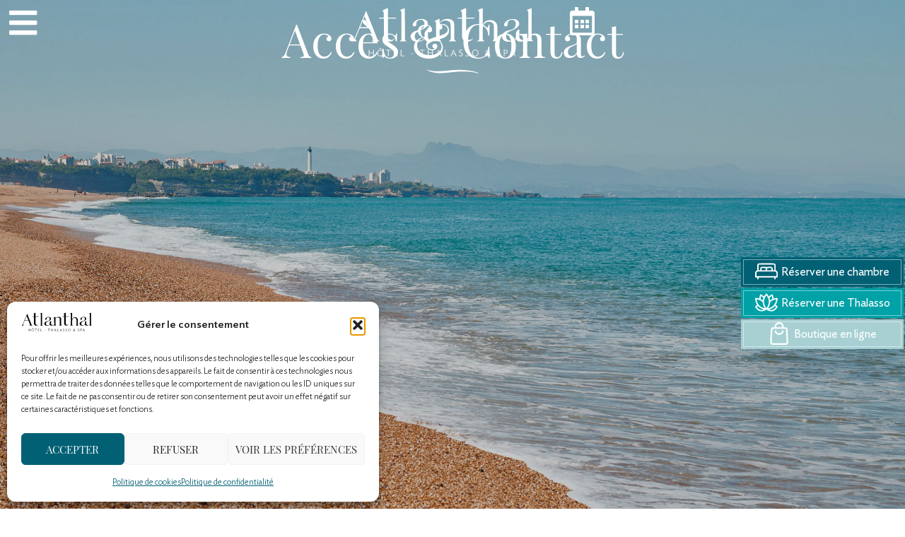

--- FILE ---
content_type: text/html; charset=UTF-8
request_url: https://www.atlanthal.com/acces-contact/
body_size: 37700
content:
<!doctype html>
<html lang="fr-FR" prefix="og: https://ogp.me/ns#">
<head>
	<meta charset="UTF-8">
		<meta name="viewport" content="width=device-width, initial-scale=1">
	<link rel="profile" href="https://gmpg.org/xfn/11">
		<style>img:is([sizes="auto" i], [sizes^="auto," i]) { contain-intrinsic-size: 3000px 1500px }</style>
	
<!-- Optimisation des moteurs de recherche par Rank Math - https://rankmath.com/ -->
<title>Préparez vos vacances à Anglet | Contact et Réservation</title>
<meta name="description" content="Contactez-nous pour planifier vos vacances à Anglet. Découvrez nos offres d&#039;hébergement et de thalasso. Réservez dès maintenant pour un séjour inoubliable !"/>
<meta name="robots" content="follow, index, max-snippet:-1, max-video-preview:-1, max-image-preview:large"/>
<link rel="canonical" href="https://www.atlanthal.com/acces-contact/" />
<meta property="og:locale" content="fr_FR" />
<meta property="og:type" content="article" />
<meta property="og:title" content="Préparez vos vacances à Anglet | Contact et Réservation" />
<meta property="og:description" content="Contactez-nous pour planifier vos vacances à Anglet. Découvrez nos offres d&#039;hébergement et de thalasso. Réservez dès maintenant pour un séjour inoubliable !" />
<meta property="og:url" content="https://www.atlanthal.com/acces-contact/" />
<meta property="og:site_name" content="Atlanthal" />
<meta property="og:updated_time" content="2025-11-20T17:07:35+01:00" />
<meta property="article:published_time" content="2023-08-01T15:36:15+02:00" />
<meta property="article:modified_time" content="2025-11-20T17:07:35+01:00" />
<meta name="twitter:card" content="summary_large_image" />
<meta name="twitter:title" content="Préparez vos vacances à Anglet | Contact et Réservation" />
<meta name="twitter:description" content="Contactez-nous pour planifier vos vacances à Anglet. Découvrez nos offres d&#039;hébergement et de thalasso. Réservez dès maintenant pour un séjour inoubliable !" />
<meta name="twitter:label1" content="Temps de lecture" />
<meta name="twitter:data1" content="1 minute" />
<script type="application/ld+json" class="rank-math-schema">{"@context":"https://schema.org","@graph":[{"@type":["Hotel","Organization"],"@id":"https://www.atlanthal.com/#organization","name":"Template wordpress","url":"https://www.atlanthal.com","logo":{"@type":"ImageObject","@id":"https://www.atlanthal.com/#logo","url":"https://www.atlanthal.com/wp-content/uploads/2023/08/atlanthal.svg","contentUrl":"https://www.atlanthal.com/wp-content/uploads/2023/08/atlanthal.svg","caption":"Atlanthal","inLanguage":"fr-FR"},"openingHours":["Monday,Tuesday,Wednesday,Thursday,Friday,Saturday,Sunday 09:00-17:00"],"image":{"@id":"https://www.atlanthal.com/#logo"}},{"@type":"WebSite","@id":"https://www.atlanthal.com/#website","url":"https://www.atlanthal.com","name":"Atlanthal","publisher":{"@id":"https://www.atlanthal.com/#organization"},"inLanguage":"fr-FR"},{"@type":"WebPage","@id":"https://www.atlanthal.com/acces-contact/#webpage","url":"https://www.atlanthal.com/acces-contact/","name":"Pr\u00e9parez vos vacances \u00e0 Anglet | Contact et R\u00e9servation","datePublished":"2023-08-01T15:36:15+02:00","dateModified":"2025-11-20T17:07:35+01:00","isPartOf":{"@id":"https://www.atlanthal.com/#website"},"inLanguage":"fr-FR"},{"@type":"Person","@id":"https://www.atlanthal.com/author/communicationbelha-collection-com/","name":"Collection Belha Collection","url":"https://www.atlanthal.com/author/communicationbelha-collection-com/","image":{"@type":"ImageObject","@id":"https://secure.gravatar.com/avatar/1fd1c45959d9ed1c37ecebae479f2a65821a5e94e0e9a485fa40651278055bbe?s=96&amp;d=mm&amp;r=g","url":"https://secure.gravatar.com/avatar/1fd1c45959d9ed1c37ecebae479f2a65821a5e94e0e9a485fa40651278055bbe?s=96&amp;d=mm&amp;r=g","caption":"Collection Belha Collection","inLanguage":"fr-FR"},"worksFor":{"@id":"https://www.atlanthal.com/#organization"}},{"@type":"Article","headline":"Acc\u00e8s &amp; contact | Atlanthal | H\u00f4tel &amp; Thalasso \u00e0 Anglet","keywords":"vacances anglet","datePublished":"2023-08-01T15:36:15+02:00","dateModified":"2025-11-20T17:07:35+01:00","author":{"@id":"https://www.atlanthal.com/author/communicationbelha-collection-com/","name":"Collection Belha Collection"},"publisher":{"@id":"https://www.atlanthal.com/#organization"},"description":"SITE OFFICIEL | Acc\u00e8s &amp; contact | D\u00e9couvrez toutes les prestations et services d'Atlanthal. Votre s\u00e9jour sur la C\u00f4te Basque.","name":"Acc\u00e8s &amp; contact | Atlanthal | H\u00f4tel &amp; Thalasso \u00e0 Anglet","@id":"https://www.atlanthal.com/acces-contact/#richSnippet","isPartOf":{"@id":"https://www.atlanthal.com/acces-contact/#webpage"},"inLanguage":"fr-FR","mainEntityOfPage":{"@id":"https://www.atlanthal.com/acces-contact/#webpage"}}]}</script>
<!-- /Extension Rank Math WordPress SEO -->

<link rel="alternate" type="application/rss+xml" title="Atlanthal &raquo; Flux" href="https://www.atlanthal.com/feed/" />
<link rel="alternate" type="application/rss+xml" title="Atlanthal &raquo; Flux des commentaires" href="https://www.atlanthal.com/comments/feed/" />
<script>
window._wpemojiSettings = {"baseUrl":"https:\/\/s.w.org\/images\/core\/emoji\/16.0.1\/72x72\/","ext":".png","svgUrl":"https:\/\/s.w.org\/images\/core\/emoji\/16.0.1\/svg\/","svgExt":".svg","source":{"concatemoji":"https:\/\/www.atlanthal.com\/wp-includes\/js\/wp-emoji-release.min.js?ver=6.8.3"}};
/*! This file is auto-generated */
!function(s,n){var o,i,e;function c(e){try{var t={supportTests:e,timestamp:(new Date).valueOf()};sessionStorage.setItem(o,JSON.stringify(t))}catch(e){}}function p(e,t,n){e.clearRect(0,0,e.canvas.width,e.canvas.height),e.fillText(t,0,0);var t=new Uint32Array(e.getImageData(0,0,e.canvas.width,e.canvas.height).data),a=(e.clearRect(0,0,e.canvas.width,e.canvas.height),e.fillText(n,0,0),new Uint32Array(e.getImageData(0,0,e.canvas.width,e.canvas.height).data));return t.every(function(e,t){return e===a[t]})}function u(e,t){e.clearRect(0,0,e.canvas.width,e.canvas.height),e.fillText(t,0,0);for(var n=e.getImageData(16,16,1,1),a=0;a<n.data.length;a++)if(0!==n.data[a])return!1;return!0}function f(e,t,n,a){switch(t){case"flag":return n(e,"\ud83c\udff3\ufe0f\u200d\u26a7\ufe0f","\ud83c\udff3\ufe0f\u200b\u26a7\ufe0f")?!1:!n(e,"\ud83c\udde8\ud83c\uddf6","\ud83c\udde8\u200b\ud83c\uddf6")&&!n(e,"\ud83c\udff4\udb40\udc67\udb40\udc62\udb40\udc65\udb40\udc6e\udb40\udc67\udb40\udc7f","\ud83c\udff4\u200b\udb40\udc67\u200b\udb40\udc62\u200b\udb40\udc65\u200b\udb40\udc6e\u200b\udb40\udc67\u200b\udb40\udc7f");case"emoji":return!a(e,"\ud83e\udedf")}return!1}function g(e,t,n,a){var r="undefined"!=typeof WorkerGlobalScope&&self instanceof WorkerGlobalScope?new OffscreenCanvas(300,150):s.createElement("canvas"),o=r.getContext("2d",{willReadFrequently:!0}),i=(o.textBaseline="top",o.font="600 32px Arial",{});return e.forEach(function(e){i[e]=t(o,e,n,a)}),i}function t(e){var t=s.createElement("script");t.src=e,t.defer=!0,s.head.appendChild(t)}"undefined"!=typeof Promise&&(o="wpEmojiSettingsSupports",i=["flag","emoji"],n.supports={everything:!0,everythingExceptFlag:!0},e=new Promise(function(e){s.addEventListener("DOMContentLoaded",e,{once:!0})}),new Promise(function(t){var n=function(){try{var e=JSON.parse(sessionStorage.getItem(o));if("object"==typeof e&&"number"==typeof e.timestamp&&(new Date).valueOf()<e.timestamp+604800&&"object"==typeof e.supportTests)return e.supportTests}catch(e){}return null}();if(!n){if("undefined"!=typeof Worker&&"undefined"!=typeof OffscreenCanvas&&"undefined"!=typeof URL&&URL.createObjectURL&&"undefined"!=typeof Blob)try{var e="postMessage("+g.toString()+"("+[JSON.stringify(i),f.toString(),p.toString(),u.toString()].join(",")+"));",a=new Blob([e],{type:"text/javascript"}),r=new Worker(URL.createObjectURL(a),{name:"wpTestEmojiSupports"});return void(r.onmessage=function(e){c(n=e.data),r.terminate(),t(n)})}catch(e){}c(n=g(i,f,p,u))}t(n)}).then(function(e){for(var t in e)n.supports[t]=e[t],n.supports.everything=n.supports.everything&&n.supports[t],"flag"!==t&&(n.supports.everythingExceptFlag=n.supports.everythingExceptFlag&&n.supports[t]);n.supports.everythingExceptFlag=n.supports.everythingExceptFlag&&!n.supports.flag,n.DOMReady=!1,n.readyCallback=function(){n.DOMReady=!0}}).then(function(){return e}).then(function(){var e;n.supports.everything||(n.readyCallback(),(e=n.source||{}).concatemoji?t(e.concatemoji):e.wpemoji&&e.twemoji&&(t(e.twemoji),t(e.wpemoji)))}))}((window,document),window._wpemojiSettings);
</script>
<style id='wp-emoji-styles-inline-css'>

	img.wp-smiley, img.emoji {
		display: inline !important;
		border: none !important;
		box-shadow: none !important;
		height: 1em !important;
		width: 1em !important;
		margin: 0 0.07em !important;
		vertical-align: -0.1em !important;
		background: none !important;
		padding: 0 !important;
	}
</style>
<style id='classic-theme-styles-inline-css'>
/*! This file is auto-generated */
.wp-block-button__link{color:#fff;background-color:#32373c;border-radius:9999px;box-shadow:none;text-decoration:none;padding:calc(.667em + 2px) calc(1.333em + 2px);font-size:1.125em}.wp-block-file__button{background:#32373c;color:#fff;text-decoration:none}
</style>
<style id='global-styles-inline-css'>
:root{--wp--preset--aspect-ratio--square: 1;--wp--preset--aspect-ratio--4-3: 4/3;--wp--preset--aspect-ratio--3-4: 3/4;--wp--preset--aspect-ratio--3-2: 3/2;--wp--preset--aspect-ratio--2-3: 2/3;--wp--preset--aspect-ratio--16-9: 16/9;--wp--preset--aspect-ratio--9-16: 9/16;--wp--preset--color--black: #000000;--wp--preset--color--cyan-bluish-gray: #abb8c3;--wp--preset--color--white: #ffffff;--wp--preset--color--pale-pink: #f78da7;--wp--preset--color--vivid-red: #cf2e2e;--wp--preset--color--luminous-vivid-orange: #ff6900;--wp--preset--color--luminous-vivid-amber: #fcb900;--wp--preset--color--light-green-cyan: #7bdcb5;--wp--preset--color--vivid-green-cyan: #00d084;--wp--preset--color--pale-cyan-blue: #8ed1fc;--wp--preset--color--vivid-cyan-blue: #0693e3;--wp--preset--color--vivid-purple: #9b51e0;--wp--preset--gradient--vivid-cyan-blue-to-vivid-purple: linear-gradient(135deg,rgba(6,147,227,1) 0%,rgb(155,81,224) 100%);--wp--preset--gradient--light-green-cyan-to-vivid-green-cyan: linear-gradient(135deg,rgb(122,220,180) 0%,rgb(0,208,130) 100%);--wp--preset--gradient--luminous-vivid-amber-to-luminous-vivid-orange: linear-gradient(135deg,rgba(252,185,0,1) 0%,rgba(255,105,0,1) 100%);--wp--preset--gradient--luminous-vivid-orange-to-vivid-red: linear-gradient(135deg,rgba(255,105,0,1) 0%,rgb(207,46,46) 100%);--wp--preset--gradient--very-light-gray-to-cyan-bluish-gray: linear-gradient(135deg,rgb(238,238,238) 0%,rgb(169,184,195) 100%);--wp--preset--gradient--cool-to-warm-spectrum: linear-gradient(135deg,rgb(74,234,220) 0%,rgb(151,120,209) 20%,rgb(207,42,186) 40%,rgb(238,44,130) 60%,rgb(251,105,98) 80%,rgb(254,248,76) 100%);--wp--preset--gradient--blush-light-purple: linear-gradient(135deg,rgb(255,206,236) 0%,rgb(152,150,240) 100%);--wp--preset--gradient--blush-bordeaux: linear-gradient(135deg,rgb(254,205,165) 0%,rgb(254,45,45) 50%,rgb(107,0,62) 100%);--wp--preset--gradient--luminous-dusk: linear-gradient(135deg,rgb(255,203,112) 0%,rgb(199,81,192) 50%,rgb(65,88,208) 100%);--wp--preset--gradient--pale-ocean: linear-gradient(135deg,rgb(255,245,203) 0%,rgb(182,227,212) 50%,rgb(51,167,181) 100%);--wp--preset--gradient--electric-grass: linear-gradient(135deg,rgb(202,248,128) 0%,rgb(113,206,126) 100%);--wp--preset--gradient--midnight: linear-gradient(135deg,rgb(2,3,129) 0%,rgb(40,116,252) 100%);--wp--preset--font-size--small: 13px;--wp--preset--font-size--medium: 20px;--wp--preset--font-size--large: 36px;--wp--preset--font-size--x-large: 42px;--wp--preset--spacing--20: 0.44rem;--wp--preset--spacing--30: 0.67rem;--wp--preset--spacing--40: 1rem;--wp--preset--spacing--50: 1.5rem;--wp--preset--spacing--60: 2.25rem;--wp--preset--spacing--70: 3.38rem;--wp--preset--spacing--80: 5.06rem;--wp--preset--shadow--natural: 6px 6px 9px rgba(0, 0, 0, 0.2);--wp--preset--shadow--deep: 12px 12px 50px rgba(0, 0, 0, 0.4);--wp--preset--shadow--sharp: 6px 6px 0px rgba(0, 0, 0, 0.2);--wp--preset--shadow--outlined: 6px 6px 0px -3px rgba(255, 255, 255, 1), 6px 6px rgba(0, 0, 0, 1);--wp--preset--shadow--crisp: 6px 6px 0px rgba(0, 0, 0, 1);}:where(.is-layout-flex){gap: 0.5em;}:where(.is-layout-grid){gap: 0.5em;}body .is-layout-flex{display: flex;}.is-layout-flex{flex-wrap: wrap;align-items: center;}.is-layout-flex > :is(*, div){margin: 0;}body .is-layout-grid{display: grid;}.is-layout-grid > :is(*, div){margin: 0;}:where(.wp-block-columns.is-layout-flex){gap: 2em;}:where(.wp-block-columns.is-layout-grid){gap: 2em;}:where(.wp-block-post-template.is-layout-flex){gap: 1.25em;}:where(.wp-block-post-template.is-layout-grid){gap: 1.25em;}.has-black-color{color: var(--wp--preset--color--black) !important;}.has-cyan-bluish-gray-color{color: var(--wp--preset--color--cyan-bluish-gray) !important;}.has-white-color{color: var(--wp--preset--color--white) !important;}.has-pale-pink-color{color: var(--wp--preset--color--pale-pink) !important;}.has-vivid-red-color{color: var(--wp--preset--color--vivid-red) !important;}.has-luminous-vivid-orange-color{color: var(--wp--preset--color--luminous-vivid-orange) !important;}.has-luminous-vivid-amber-color{color: var(--wp--preset--color--luminous-vivid-amber) !important;}.has-light-green-cyan-color{color: var(--wp--preset--color--light-green-cyan) !important;}.has-vivid-green-cyan-color{color: var(--wp--preset--color--vivid-green-cyan) !important;}.has-pale-cyan-blue-color{color: var(--wp--preset--color--pale-cyan-blue) !important;}.has-vivid-cyan-blue-color{color: var(--wp--preset--color--vivid-cyan-blue) !important;}.has-vivid-purple-color{color: var(--wp--preset--color--vivid-purple) !important;}.has-black-background-color{background-color: var(--wp--preset--color--black) !important;}.has-cyan-bluish-gray-background-color{background-color: var(--wp--preset--color--cyan-bluish-gray) !important;}.has-white-background-color{background-color: var(--wp--preset--color--white) !important;}.has-pale-pink-background-color{background-color: var(--wp--preset--color--pale-pink) !important;}.has-vivid-red-background-color{background-color: var(--wp--preset--color--vivid-red) !important;}.has-luminous-vivid-orange-background-color{background-color: var(--wp--preset--color--luminous-vivid-orange) !important;}.has-luminous-vivid-amber-background-color{background-color: var(--wp--preset--color--luminous-vivid-amber) !important;}.has-light-green-cyan-background-color{background-color: var(--wp--preset--color--light-green-cyan) !important;}.has-vivid-green-cyan-background-color{background-color: var(--wp--preset--color--vivid-green-cyan) !important;}.has-pale-cyan-blue-background-color{background-color: var(--wp--preset--color--pale-cyan-blue) !important;}.has-vivid-cyan-blue-background-color{background-color: var(--wp--preset--color--vivid-cyan-blue) !important;}.has-vivid-purple-background-color{background-color: var(--wp--preset--color--vivid-purple) !important;}.has-black-border-color{border-color: var(--wp--preset--color--black) !important;}.has-cyan-bluish-gray-border-color{border-color: var(--wp--preset--color--cyan-bluish-gray) !important;}.has-white-border-color{border-color: var(--wp--preset--color--white) !important;}.has-pale-pink-border-color{border-color: var(--wp--preset--color--pale-pink) !important;}.has-vivid-red-border-color{border-color: var(--wp--preset--color--vivid-red) !important;}.has-luminous-vivid-orange-border-color{border-color: var(--wp--preset--color--luminous-vivid-orange) !important;}.has-luminous-vivid-amber-border-color{border-color: var(--wp--preset--color--luminous-vivid-amber) !important;}.has-light-green-cyan-border-color{border-color: var(--wp--preset--color--light-green-cyan) !important;}.has-vivid-green-cyan-border-color{border-color: var(--wp--preset--color--vivid-green-cyan) !important;}.has-pale-cyan-blue-border-color{border-color: var(--wp--preset--color--pale-cyan-blue) !important;}.has-vivid-cyan-blue-border-color{border-color: var(--wp--preset--color--vivid-cyan-blue) !important;}.has-vivid-purple-border-color{border-color: var(--wp--preset--color--vivid-purple) !important;}.has-vivid-cyan-blue-to-vivid-purple-gradient-background{background: var(--wp--preset--gradient--vivid-cyan-blue-to-vivid-purple) !important;}.has-light-green-cyan-to-vivid-green-cyan-gradient-background{background: var(--wp--preset--gradient--light-green-cyan-to-vivid-green-cyan) !important;}.has-luminous-vivid-amber-to-luminous-vivid-orange-gradient-background{background: var(--wp--preset--gradient--luminous-vivid-amber-to-luminous-vivid-orange) !important;}.has-luminous-vivid-orange-to-vivid-red-gradient-background{background: var(--wp--preset--gradient--luminous-vivid-orange-to-vivid-red) !important;}.has-very-light-gray-to-cyan-bluish-gray-gradient-background{background: var(--wp--preset--gradient--very-light-gray-to-cyan-bluish-gray) !important;}.has-cool-to-warm-spectrum-gradient-background{background: var(--wp--preset--gradient--cool-to-warm-spectrum) !important;}.has-blush-light-purple-gradient-background{background: var(--wp--preset--gradient--blush-light-purple) !important;}.has-blush-bordeaux-gradient-background{background: var(--wp--preset--gradient--blush-bordeaux) !important;}.has-luminous-dusk-gradient-background{background: var(--wp--preset--gradient--luminous-dusk) !important;}.has-pale-ocean-gradient-background{background: var(--wp--preset--gradient--pale-ocean) !important;}.has-electric-grass-gradient-background{background: var(--wp--preset--gradient--electric-grass) !important;}.has-midnight-gradient-background{background: var(--wp--preset--gradient--midnight) !important;}.has-small-font-size{font-size: var(--wp--preset--font-size--small) !important;}.has-medium-font-size{font-size: var(--wp--preset--font-size--medium) !important;}.has-large-font-size{font-size: var(--wp--preset--font-size--large) !important;}.has-x-large-font-size{font-size: var(--wp--preset--font-size--x-large) !important;}
:where(.wp-block-post-template.is-layout-flex){gap: 1.25em;}:where(.wp-block-post-template.is-layout-grid){gap: 1.25em;}
:where(.wp-block-columns.is-layout-flex){gap: 2em;}:where(.wp-block-columns.is-layout-grid){gap: 2em;}
:root :where(.wp-block-pullquote){font-size: 1.5em;line-height: 1.6;}
</style>
<link rel='stylesheet' id='trp-language-switcher-style-css' href='https://www.atlanthal.com/wp-content/plugins/translatepress-multilingual/assets/css/trp-language-switcher.css?ver=3.0.1' media='all' />
<link rel='stylesheet' id='cmplz-general-css' href='https://www.atlanthal.com/wp-content/plugins/complianz-gdpr/assets/css/cookieblocker.min.css?ver=1765275663' media='all' />
<link rel='stylesheet' id='hello-elementor-css' href='https://www.atlanthal.com/wp-content/themes/eliophot-base-theme/style.min.css?ver=2.6.1-1' media='all' />
<link rel='stylesheet' id='hello-elementor-theme-style-css' href='https://www.atlanthal.com/wp-content/themes/eliophot-base-theme/theme.min.css?ver=2.6.1-1' media='all' />
<link rel='stylesheet' id='elementor-frontend-css' href='https://www.atlanthal.com/wp-content/uploads/elementor/css/custom-frontend.min.css?ver=1768927782' media='all' />
<link rel='stylesheet' id='widget-nav-menu-css' href='https://www.atlanthal.com/wp-content/uploads/elementor/css/custom-pro-widget-nav-menu.min.css?ver=1768927782' media='all' />
<link rel='stylesheet' id='widget-social-icons-css' href='https://www.atlanthal.com/wp-content/plugins/elementor/assets/css/widget-social-icons.min.css?ver=3.32.1' media='all' />
<link rel='stylesheet' id='e-apple-webkit-css' href='https://www.atlanthal.com/wp-content/uploads/elementor/css/custom-apple-webkit.min.css?ver=1768927782' media='all' />
<link rel='stylesheet' id='e-sticky-css' href='https://www.atlanthal.com/wp-content/plugins/elementor-pro/assets/css/modules/sticky.min.css?ver=3.32.0' media='all' />
<link rel='stylesheet' id='widget-heading-css' href='https://www.atlanthal.com/wp-content/plugins/elementor/assets/css/widget-heading.min.css?ver=3.32.1' media='all' />
<link rel='stylesheet' id='widget-form-css' href='https://www.atlanthal.com/wp-content/plugins/elementor-pro/assets/css/widget-form.min.css?ver=3.32.0' media='all' />
<link rel='stylesheet' id='widget-icon-list-css' href='https://www.atlanthal.com/wp-content/uploads/elementor/css/custom-widget-icon-list.min.css?ver=1768927782' media='all' />
<link rel='stylesheet' id='widget-divider-css' href='https://www.atlanthal.com/wp-content/plugins/elementor/assets/css/widget-divider.min.css?ver=3.32.1' media='all' />
<link rel='stylesheet' id='widget-image-css' href='https://www.atlanthal.com/wp-content/plugins/elementor/assets/css/widget-image.min.css?ver=3.32.1' media='all' />
<link rel='stylesheet' id='swiper-css' href='https://www.atlanthal.com/wp-content/plugins/elementor/assets/lib/swiper/v8/css/swiper.min.css?ver=8.4.5' media='all' />
<link rel='stylesheet' id='e-swiper-css' href='https://www.atlanthal.com/wp-content/plugins/elementor/assets/css/conditionals/e-swiper.min.css?ver=3.32.1' media='all' />
<link rel='stylesheet' id='widget-image-carousel-css' href='https://www.atlanthal.com/wp-content/plugins/elementor/assets/css/widget-image-carousel.min.css?ver=3.32.1' media='all' />
<link rel='stylesheet' id='widget-image-box-css' href='https://www.atlanthal.com/wp-content/uploads/elementor/css/custom-widget-image-box.min.css?ver=1768927782' media='all' />
<link rel='stylesheet' id='elementor-icons-css' href='https://www.atlanthal.com/wp-content/plugins/elementor/assets/lib/eicons/css/elementor-icons.min.css?ver=5.44.0' media='all' />
<link rel='stylesheet' id='elementor-post-68-css' href='https://www.atlanthal.com/wp-content/uploads/elementor/css/post-68.css?ver=1768927782' media='all' />
<link rel='stylesheet' id='she-header-style-css' href='https://www.atlanthal.com/wp-content/plugins/sticky-header-effects-for-elementor/assets/css/she-header-style.css?ver=2.1.2' media='all' />
<link rel='stylesheet' id='widget-icon-box-css' href='https://www.atlanthal.com/wp-content/uploads/elementor/css/custom-widget-icon-box.min.css?ver=1768927782' media='all' />
<link rel='stylesheet' id='elementor-post-182-css' href='https://www.atlanthal.com/wp-content/uploads/elementor/css/post-182.css?ver=1768927958' media='all' />
<link rel='stylesheet' id='elementor-post-130-css' href='https://www.atlanthal.com/wp-content/uploads/elementor/css/post-130.css?ver=1768927783' media='all' />
<link rel='stylesheet' id='fluentform-elementor-widget-css' href='https://www.atlanthal.com/wp-content/plugins/fluentform/assets/css/fluent-forms-elementor-widget.css?ver=6.1.6' media='all' />
<link rel='stylesheet' id='elementor-post-127-css' href='https://www.atlanthal.com/wp-content/uploads/elementor/css/post-127.css?ver=1768927784' media='all' />
<link rel='stylesheet' id='eliophot-base-theme-child-style-css' href='https://www.atlanthal.com/wp-content/themes/eliophot-base-theme-child/style.css?ver=2.5.0' media='all' />
<link rel='stylesheet' id='elementor-icons-shared-0-css' href='https://www.atlanthal.com/wp-content/plugins/elementor/assets/lib/font-awesome/css/fontawesome.min.css?ver=5.15.3' media='all' />
<link rel='stylesheet' id='elementor-icons-fa-solid-css' href='https://www.atlanthal.com/wp-content/plugins/elementor/assets/lib/font-awesome/css/solid.min.css?ver=5.15.3' media='all' />
<link rel='stylesheet' id='elementor-icons-fa-regular-css' href='https://www.atlanthal.com/wp-content/plugins/elementor/assets/lib/font-awesome/css/regular.min.css?ver=5.15.3' media='all' />
<link rel='stylesheet' id='elementor-icons-fa-brands-css' href='https://www.atlanthal.com/wp-content/plugins/elementor/assets/lib/font-awesome/css/brands.min.css?ver=5.15.3' media='all' />
<script src="https://www.atlanthal.com/wp-includes/js/jquery/jquery.min.js?ver=3.7.1" id="jquery-core-js"></script>
<script src="https://www.atlanthal.com/wp-includes/js/jquery/jquery-migrate.min.js?ver=3.4.1" id="jquery-migrate-js"></script>
<script src="https://www.atlanthal.com/wp-content/plugins/sticky-header-effects-for-elementor/assets/js/she-header.js?ver=2.1.2" id="she-header-js"></script>
<link rel="https://api.w.org/" href="https://www.atlanthal.com/wp-json/" /><link rel="alternate" title="JSON" type="application/json" href="https://www.atlanthal.com/wp-json/wp/v2/pages/182" /><link rel="alternate" title="oEmbed (JSON)" type="application/json+oembed" href="https://www.atlanthal.com/wp-json/oembed/1.0/embed?url=https%3A%2F%2Fwww.atlanthal.com%2Facces-contact%2F" />
<link rel="alternate" title="oEmbed (XML)" type="text/xml+oembed" href="https://www.atlanthal.com/wp-json/oembed/1.0/embed?url=https%3A%2F%2Fwww.atlanthal.com%2Facces-contact%2F&#038;format=xml" />
<link rel="alternate" hreflang="fr-FR" href="https://www.atlanthal.com/acces-contact/"/>
<link rel="alternate" hreflang="en-GB" href="https://www.atlanthal.com/en/access-contact/"/>
<link rel="alternate" hreflang="fr" href="https://www.atlanthal.com/acces-contact/"/>
<link rel="alternate" hreflang="en" href="https://www.atlanthal.com/en/access-contact/"/>
			<style>.cmplz-hidden {
					display: none !important;
				}</style><meta name="generator" content="Elementor 3.32.1; features: additional_custom_breakpoints; settings: css_print_method-external, google_font-enabled, font_display-auto">
<script src="https://api.mews.com/distributor/distributor.min.js"></script>
<!-- Google Tag Manager -->
<script>(function(w,d,s,l,i){w[l]=w[l]||[];w[l].push({'gtm.start':
new Date().getTime(),event:'gtm.js'});var f=d.getElementsByTagName(s)[0],
j=d.createElement(s),dl=l!='dataLayer'?'&l='+l:'';j.async=true;j.src=
'https://www.googletagmanager.com/gtm.js?id='+i+dl;f.parentNode.insertBefore(j,f);
})(window,document,'script','dataLayer','GTM-5FDQBVF');</script>
<!-- End Google Tag Manager -->
<!-- Google Tag Manager (noscript) -->
<noscript><iframe src="https://www.googletagmanager.com/ns.html?id=GTM-5FDQBVF"
height="0" width="0" style="display:none;visibility:hidden"></iframe></noscript>
<!-- End Google Tag Manager (noscript) -->
<style type="text/css" id="umsMapStyles_1_49126">
    #ultimate_maps_1_49126 {
        width: 100%;
        height: 500px;
                border: 0px solid ;
        margin: 0px;
    }
    #mapsControlsNum_1_49126 {
        width:100%    }
    .umsMapDetailsContainer#umsMapDetailsContainer_1_49126 {
        height:500px;
    }
    .ums_MapPreview#ultimate_maps_1_49126 {
        /*position:absolute;*/
        width:100%;
    }
    #mapConElem_1_49126{
        width:100%    }
    </style>			<style>
				.e-con.e-parent:nth-of-type(n+4):not(.e-lazyloaded):not(.e-no-lazyload),
				.e-con.e-parent:nth-of-type(n+4):not(.e-lazyloaded):not(.e-no-lazyload) * {
					background-image: none !important;
				}
				@media screen and (max-height: 1024px) {
					.e-con.e-parent:nth-of-type(n+3):not(.e-lazyloaded):not(.e-no-lazyload),
					.e-con.e-parent:nth-of-type(n+3):not(.e-lazyloaded):not(.e-no-lazyload) * {
						background-image: none !important;
					}
				}
				@media screen and (max-height: 640px) {
					.e-con.e-parent:nth-of-type(n+2):not(.e-lazyloaded):not(.e-no-lazyload),
					.e-con.e-parent:nth-of-type(n+2):not(.e-lazyloaded):not(.e-no-lazyload) * {
						background-image: none !important;
					}
				}
			</style>
			<link rel="icon" href="https://www.atlanthal.com/wp-content/uploads/2023/08/01-Atlanthal-Symbole-RVB-150x150.png" sizes="32x32" />
<link rel="icon" href="https://www.atlanthal.com/wp-content/uploads/2023/08/01-Atlanthal-Symbole-RVB-300x300.png" sizes="192x192" />
<link rel="apple-touch-icon" href="https://www.atlanthal.com/wp-content/uploads/2023/08/01-Atlanthal-Symbole-RVB-300x300.png" />
<meta name="msapplication-TileImage" content="https://www.atlanthal.com/wp-content/uploads/2023/08/01-Atlanthal-Symbole-RVB-300x300.png" />
		<style id="wp-custom-css">
			.elementor-widget-n-carousel .elementor-swiper-button.elementor-swiper-button-next svg,
.elementor-widget-n-carousel .elementor-swiper-button.elementor-swiper-button-prev svg {

    width: 15px;
    position: relative;
    top: 2px;
}		</style>
		</head>
<body data-cmplz=1 class="wp-singular page-template-default page page-id-182 wp-custom-logo wp-theme-eliophot-base-theme wp-child-theme-eliophot-base-theme-child translatepress-fr_FR elementor-default elementor-kit-68 elementor-page elementor-page-182">


<a class="skip-link screen-reader-text" href="#content">
	Skip to content</a>

		<header data-elementor-type="header" data-elementor-id="130" class="elementor elementor-130 elementor-location-header" data-elementor-post-type="elementor_library">
			<div class="elementor-element elementor-element-5fabdd5f e-con-full she-header-yes she-header-transparent-yes elementor-hidden-desktop e-flex e-con e-parent" data-id="5fabdd5f" data-element_type="container" id="header-mobile" data-settings="{&quot;transparent&quot;:&quot;yes&quot;,&quot;transparent_header_show&quot;:&quot;yes&quot;,&quot;background_show&quot;:&quot;yes&quot;,&quot;background&quot;:&quot;#FFFFFF&quot;,&quot;transparent_on&quot;:[&quot;desktop&quot;,&quot;tablet&quot;,&quot;mobile&quot;],&quot;scroll_distance&quot;:{&quot;unit&quot;:&quot;px&quot;,&quot;size&quot;:60,&quot;sizes&quot;:[]},&quot;scroll_distance_laptop&quot;:{&quot;unit&quot;:&quot;px&quot;,&quot;size&quot;:&quot;&quot;,&quot;sizes&quot;:[]},&quot;scroll_distance_tablet&quot;:{&quot;unit&quot;:&quot;px&quot;,&quot;size&quot;:&quot;&quot;,&quot;sizes&quot;:[]},&quot;scroll_distance_mobile&quot;:{&quot;unit&quot;:&quot;px&quot;,&quot;size&quot;:&quot;&quot;,&quot;sizes&quot;:[]},&quot;she_offset_top&quot;:{&quot;unit&quot;:&quot;px&quot;,&quot;size&quot;:0,&quot;sizes&quot;:[]},&quot;she_offset_top_laptop&quot;:{&quot;unit&quot;:&quot;px&quot;,&quot;size&quot;:&quot;&quot;,&quot;sizes&quot;:[]},&quot;she_offset_top_tablet&quot;:{&quot;unit&quot;:&quot;px&quot;,&quot;size&quot;:&quot;&quot;,&quot;sizes&quot;:[]},&quot;she_offset_top_mobile&quot;:{&quot;unit&quot;:&quot;px&quot;,&quot;size&quot;:&quot;&quot;,&quot;sizes&quot;:[]},&quot;she_width&quot;:{&quot;unit&quot;:&quot;%&quot;,&quot;size&quot;:100,&quot;sizes&quot;:[]},&quot;she_width_laptop&quot;:{&quot;unit&quot;:&quot;px&quot;,&quot;size&quot;:&quot;&quot;,&quot;sizes&quot;:[]},&quot;she_width_tablet&quot;:{&quot;unit&quot;:&quot;px&quot;,&quot;size&quot;:&quot;&quot;,&quot;sizes&quot;:[]},&quot;she_width_mobile&quot;:{&quot;unit&quot;:&quot;px&quot;,&quot;size&quot;:&quot;&quot;,&quot;sizes&quot;:[]},&quot;she_padding&quot;:{&quot;unit&quot;:&quot;px&quot;,&quot;top&quot;:0,&quot;right&quot;:&quot;&quot;,&quot;bottom&quot;:0,&quot;left&quot;:&quot;&quot;,&quot;isLinked&quot;:true},&quot;she_padding_laptop&quot;:{&quot;unit&quot;:&quot;px&quot;,&quot;top&quot;:&quot;&quot;,&quot;right&quot;:&quot;&quot;,&quot;bottom&quot;:&quot;&quot;,&quot;left&quot;:&quot;&quot;,&quot;isLinked&quot;:true},&quot;she_padding_tablet&quot;:{&quot;unit&quot;:&quot;px&quot;,&quot;top&quot;:&quot;&quot;,&quot;right&quot;:&quot;&quot;,&quot;bottom&quot;:&quot;&quot;,&quot;left&quot;:&quot;&quot;,&quot;isLinked&quot;:true},&quot;she_padding_mobile&quot;:{&quot;unit&quot;:&quot;px&quot;,&quot;top&quot;:&quot;&quot;,&quot;right&quot;:&quot;&quot;,&quot;bottom&quot;:&quot;&quot;,&quot;left&quot;:&quot;&quot;,&quot;isLinked&quot;:true}}">
		<div class="elementor-element elementor-element-3e3c7db0 e-con-full e-flex e-con e-child" data-id="3e3c7db0" data-element_type="container">
				<div class="elementor-element elementor-element-3572dd70 burger-icon elementor-view-default elementor-widget elementor-widget-icon" data-id="3572dd70" data-element_type="widget" data-widget_type="icon.default">
				<div class="elementor-widget-container">
							<div class="elementor-icon-wrapper">
			<a class="elementor-icon" href="#elementor-action%3Aaction%3Dpopup%3Aopen%26settings%3DeyJpZCI6MTIwLCJ0b2dnbGUiOmZhbHNlfQ%3D%3D">
			<i aria-hidden="true" class="fas fa-bars"></i>			</a>
		</div>
						</div>
				</div>
				</div>
		<div class="elementor-element elementor-element-3cb483b9 e-con-full e-flex e-con e-child" data-id="3cb483b9" data-element_type="container">
				<div class="elementor-element elementor-element-292da036 logo-site elementor-view-default elementor-widget elementor-widget-icon" data-id="292da036" data-element_type="widget" data-widget_type="icon.default">
				<div class="elementor-widget-container">
							<div class="elementor-icon-wrapper">
			<a class="elementor-icon" href="https://www.atlanthal.com">
			<svg xmlns="http://www.w3.org/2000/svg" xml:space="preserve" id="Calque_1" x="0" y="0" viewBox="0 0 504.4 136.4">  <path fill="#1d1d1b" d="M61.7 135.5c.1-1.2.1-4.4.1-6v-2.3H51.7v4.8c0 .9 0 2.9.1 3.6h-2c.1-1.2.1-4.4.1-6v-5.5c0-1.6 0-4.8-.1-6 .7 0 1.4 0 2-.1v7.8h10.1V124c0-1.6 0-4.8-.1-6 .7 0 1.4 0 2-.1-.1.7-.1 2.7-.1 3.7V132c0 .9 0 2.9.1 3.6l-2.1-.1zm11.1-8.3c0-5.4 3.7-9.7 9-9.7 5 0 8.5 4 8.5 8.8 0 5.4-3.7 9.7-9 9.7-5 0-8.5-4.1-8.5-8.8zm15.6-.6c0-4.4-2.8-7.5-6.8-7.5-4.1 0-7 3.6-7 7.8 0 4.4 2.8 7.5 6.8 7.5 4.2 0 7-3.6 7-7.8zm-5.8-14.3 2.5 3.7-1.3.1-2.3-2.5-2.2 2.4h-1.5l2.8-3.6h2zm28.1 7.2h-6.1v12.4c0 .9 0 2.9.1 3.6h-2c.1-1.2.1-4.4.1-6v-10c-2.3 0-4.4 0-6.2.1.1-.5.1-1.1.1-1.7 2.1 0 4.5.1 7 .1s5-.1 7.2-.1c-.1.5-.1 1-.2 1.6zm18.4 16.1c-1.5-.1-3.3-.1-5-.1-1.7 0-3.5 0-4.9.1.1-1.2.1-4.5.1-6.1V124c0-1.6 0-4.9-.1-6.1 1.4 0 3.1.1 4.8.1 1.7 0 3.4-.1 4.9-.1-.1.6-.1 1.1-.2 1.7h-7.5v6l6.5-.1c0 .5-.1 1.1-.1 1.6h-6.4v6.8h2.7c2 0 3.7 0 5.3-.1 0 .6-.1 1.2-.1 1.8zm18.7 0c-1.5-.1-3.3-.1-5-.1-1.7 0-3.5 0-5 .1.1-1.2.1-4.5.1-6.1V124c0-1.6-.1-4.8-.2-6 .7 0 1.4 0 2-.1V132c0 .6 0 1.4.1 2h2.8c1.9 0 3.6 0 5.3-.1-.1.5-.1 1.1-.1 1.7zm24.7-6.3h-4.7c-1 0-1.9 0-2.7.1 0-.4.1-1 .1-1.5 1.1 0 2.1.1 3.7.1 1.1 0 2.6 0 3.8-.1-.2.3-.2.9-.2 1.4zm31.4-9.8h-6.1v12.4c0 .9 0 2.9.1 3.6h-2c.1-1.2.1-4.4.1-6v-10c-2.3 0-4.4 0-6.2.1.1-.5.1-1.1.1-1.7 2.1 0 4.5.1 7 .1s5-.1 7.2-.1c-.1.4-.2 1-.2 1.6zm20.4 16c.1-1.2.1-4.4.1-6v-2.3h-10.1v4.8c0 .9 0 2.9.1 3.6h-2c.1-1.2.1-4.4.1-6v-5.5c0-1.6 0-4.8-.1-6 .7 0 1.4 0 2-.1v7.8h10.1v-1.6c0-1.6 0-4.8-.1-6 .7 0 1.4 0 2-.1-.1.7-.1 2.7-.1 3.7v10.4c0 .9 0 2.9.1 3.6h-2.1zm15.7-12.7c1.1-2.4 1.7-3.8 2.2-5.2l.5-.1 6 13.2c.8 1.8 1.7 3.7 2.2 4.7l-2 .2-2.6-5.8h-7.7l-.4.9c-.7 1.7-1.5 3.7-1.9 4.7h-2l5.7-12.6zm-.7 5.5h6.4l-3.2-7.3-3.2 7.3zm29.7 7.2c-1.5-.1-3.3-.1-5-.1-1.7 0-3.5 0-5 .1.1-1.2.1-4.5.1-6.1v-5.5c0-1.6-.1-4.8-.2-6 .7 0 1.4 0 2-.1v14.1c0 .6 0 1.4.1 2h2.8c1.9 0 3.6 0 5.3-.1-.1.6-.1 1.1-.1 1.7zm11.6-12.7c1.1-2.4 1.7-3.8 2.2-5.2l.5-.1 6 13.2c.8 1.8 1.7 3.7 2.2 4.7l-2 .2-2.6-5.8h-7.7l-.4.9c-.7 1.7-1.5 3.7-1.9 4.7h-2l5.7-12.6zm-.6 5.5h6.4l-3.2-7.3-3.2 7.3zm23 7.6c-1.7 0-3.6-.6-4.9-1.4l.1-2c1 .9 3 1.7 4.8 1.7 2.3 0 3.7-1.4 3.7-3.3 0-3.8-8-3.9-8-8.6 0-2.7 2.1-4.9 5.4-4.9 1.6 0 3 .5 4 1.2l-.6 1.6c-1-.7-2.3-1.2-3.5-1.2-2.1 0-3.5 1.3-3.5 3 0 3.6 8 3.6 8 8.6.2 2.9-1.9 5.3-5.5 5.3zm18.1 0c-1.7 0-3.6-.6-4.9-1.4l.1-2c1 .9 3 1.7 4.8 1.7 2.3 0 3.7-1.4 3.7-3.3 0-3.8-8-3.9-8-8.6 0-2.7 2.1-4.9 5.4-4.9 1.6 0 3 .5 4 1.2l-.6 1.6c-1-.7-2.3-1.2-3.5-1.2-2.1 0-3.5 1.3-3.5 3 0 3.6 8 3.6 8 8.6.1 2.9-2 5.3-5.5 5.3zm13.4-8.8c0-5.4 3.7-9.7 9-9.7 5 0 8.5 4 8.5 8.8 0 5.4-3.7 9.7-9 9.7-5.1 0-8.5-4.1-8.5-8.8zm15.6-.6c0-4.4-2.8-7.5-6.8-7.5-4.1 0-7 3.6-7 7.8 0 4.4 2.8 7.5 6.8 7.5 4.2 0 7-3.5 7-7.8zm19.7 4.7c0-2.2 1.6-3.9 4.4-5-.8-1.2-1.4-2.3-1.4-3.6 0-2.4 1.8-4 4.2-4 2.5 0 3.8 1.8 3.8 3.5 0 1.8-1 3.2-4.1 4.7 1.1 1.4 2.4 2.7 4.1 4.2 1-1 1.9-2.2 2.8-3.3l1.2 1c-1 1.2-1.9 2.3-2.9 3.3 1 .8 2.1 1.7 3.3 2.7l-1.1 1.3-3.3-2.9c-1.9 1.7-3.9 2.6-5.9 2.7-2.8 0-5.1-1.8-5.1-4.6zm9.9.9c-1.8-1.5-3.1-2.8-4.6-4.7-2.1.8-3.4 2.1-3.4 3.7s1.2 3.1 3.4 3.1c1.6 0 3.1-.8 4.6-2.1zm-3.8-6.4c2.4-1.1 3.2-2.3 3.2-3.5 0-1.2-.8-2.1-2.1-2.1s-2.3 1-2.3 2.5c-.1 1 .4 2 1.2 3.1zm31.3 10.2c-1.7 0-3.6-.6-4.9-1.4l.1-2c1 .9 3 1.7 4.8 1.7 2.3 0 3.7-1.4 3.7-3.3 0-3.8-8-3.9-8-8.6 0-2.7 2.1-4.9 5.4-4.9 1.6 0 3 .5 4 1.2l-.6 1.6c-1-.7-2.3-1.2-3.5-1.2-2.1 0-3.5 1.3-3.5 3 0 3.6 8 3.6 8 8.6.1 2.9-2 5.3-5.5 5.3zm16.5-4.1c0 .9 0 2.9.1 3.6h-2c.1-1.2.1-4.4.1-6v-5.5c0-1.6-.1-4.8-.2-6 .9 0 2.7-.1 4.3-.1 4.2 0 6.3 2.2 6.3 5 0 3.2-2.1 5.7-7.2 5.7h-1.4v3.3zm2-12.5c-.7 0-1.3 0-2 .1v7.5c.4 0 1 .1 1.4.1 3.5 0 5.3-1.6 5.3-3.9 0-2.5-1.5-3.8-4.7-3.8zm17.6 3.4c1.1-2.4 1.7-3.8 2.2-5.2l.5-.1 6 13.2c.8 1.7 1.7 3.7 2.2 4.7l-2 .2-2.6-5.8h-7.7l-.4.9c-.7 1.7-1.5 3.7-1.9 4.7h-2l5.7-12.6zm-.7 5.5h6.4l-3.2-7.3-3.2 7.3z"></path>  <path d="M290.2 93.8c.2.1.2.2.1.3-.1.1-.2.2-.4.2h-19.4c-.2 0-.3-.1-.3-.2s0-.2.2-.3l2.5-1.7c1.6-1.1 2.5-2.5 2.5-4.3v-34c0-2.8-.2-5.3-.7-7.7-.5-2.4-1.2-4.1-2.3-5.1-1.2-1.1-2.7-2.1-4.6-2.8-1.9-.7-4.2-1.1-6.8-1.1-4.4 0-8.1 1.1-11.2 3.4-1.6 1-2.8 2.4-3.6 4-.8 1.6-1.2 3.3-1.2 5v38.2c0 1.8.8 3.2 2.3 4.3l2.5 1.7c.2.1.2.2.2.3 0 .1-.1.2-.3.2h-19.6c-.2 0-.3-.1-.3-.2s0-.2.2-.3l2.6-1.7c1.8-1 2.7-2.5 2.7-4.5l-.3-43c-.1-1.2-.5-2.3-1.3-3.3s-1.8-1.8-3-2.4l11.6-5.9c.5-.2 1-.2 1.6-.1.6.2.9.6 1.1 1.2v9.7c1.2-2 2.8-3.9 4.8-5.5 1.6-1.4 3.8-2.7 6.4-3.8 2.6-1.1 5.8-1.7 9.5-1.7h2c2.5 0 4.8.3 7 1 2.7.7 4.8 1.9 6.4 3.4 1.5 1.5 2.6 3.4 3.3 5.6.2.6.3 1.1.4 1.6.1.5.2 1 .2 1.6l.2 2.8c.1.4.1.9.1 1.7v37.3c0 1.8.8 3.2 2.5 4.3l2.4 1.8zm118.3-.1c.2.1.2.2.2.3 0 .1-.1.2-.3.2h-18.1c-.2 0-.3-.1-.3-.2s0-.2.2-.3l2.1-1.7c1.3-1 2-2.4 2-4V56.1c0-5.5-1.1-9.3-3.2-11.7-1.4-1.4-3.1-2.5-4.9-3.1-1.8-.7-3.7-1-5.6-1-1.9 0-3.7.3-5.6 1-1.8.7-3.4 1.7-4.8 3-1.8 1.7-3.4 4-4.7 7-1.3 2.9-2 6.8-2 11.7v24.8c0 1.7.7 3.1 2.2 4.3l2.3 1.7c.2.1.2.2.2.3 0 .1-.1.2-.3.2h-19.1c-.2 0-.3-.1-.3-.2s0-.2.2-.3l2.6-1.7c1.7-1.1 2.6-2.6 2.6-4.5V13.8c-.2-2.6-1.7-4.5-4.3-5.7l11.3-4.4c1.3-.6 2.2-.3 2.6 1V53c.2-1.5.6-3 1.2-4.7.5-1.6 1.3-3.2 2.3-4.7 0-.1 0-.1.1-.1 1.8-2.7 4.4-4.7 7.8-5.9 1.5-.7 3.2-1.1 4.9-1.3 1.6-.3 3.3-.4 5.3-.5 2.1 0 4.4.4 6.7 1.3s4.5 2.1 6.4 3.6c1.9 1.6 3.3 3.7 4.3 6.3.9 2.5 1.4 5.4 1.4 8.5v32.2c0 1.8.8 3.2 2.3 4.3l2.3 1.7zM78.7 31.9h12.6v47.6c0 1.8 0 3.1.3 4.6 0 0 .3 1.7 1.7 4.2s2.9 4.1 5.2 5.2c2.3 1.2 5 1.7 8.1 1.7 3.5 0 6.7-1 9.6-2.9 2.7-1.8 4.5-4.1 5.4-6.8h-.3c-.8 1.5-2.1 2.7-3.9 3.7-1.5.8-3.2 1.3-4.9 1.3-2.9.1-5.2-.7-7.2-2.6-1.8-1.7-2.7-3.8-2.7-6.2 0-1.5-.1-3-.1-4.4V31.8h21.9l.6-2.4h-22.5V4.8c-.2-.3-.3-.5-.4-.6-.7-1-1.6-1.2-2.7-.7L86.7 10c.2.1.3.1.4.2.1 0 .3.1.4.2.9.4 1.6.9 2.1 1.6.5.7.8 1.5 1 2.4.2.9.3 1.8.4 2.7 0 .9.1 1.9.1 2.7v9.5H79l-.3 2.6zm215.4 0h12.6v47.6c0 1.8 0 3.1.3 4.6 0 0 .3 1.7 1.7 4.2s2.9 4.1 5.2 5.2c2.3 1.2 5 1.7 8.1 1.7 3.5 0 6.7-1 9.6-2.9 2.7-1.8 4.5-4.1 5.4-6.8h-.3c-.8 1.5-2.1 2.7-3.9 3.7-1.5.8-3.2 1.3-4.9 1.3-2.8.1-5.2-.7-7.2-2.6-1.8-1.7-2.7-3.8-2.7-6.2 0-1.5-.1-3-.1-4.4V31.8h21.9l.6-2.4h-22.5V4.8c-.2-.3-.3-.5-.4-.6-.7-1-1.6-1.2-2.7-.7L302.1 10c.2.1.3.1.4.2.1 0 .3.1.4.2.9.4 1.6.9 2.1 1.6.5.7.8 1.5 1.1 2.4.2.9.3 1.8.4 2.7 0 .9.1 1.9.1 2.7v9.5h-12.1l-.4 2.6z" class="st5"></path>  <path d="M231.7 85.4c-.8 1.7-2.1 3-4 4-1.5.8-3.2 1.3-5 1.4-2.8.1-5.2-.7-7.1-2.6-1.8-1.7-2.7-3.8-2.7-6.2V62.5c0-.4-.2-.6-.5-.8-.3-.1-.7-.1-1.1 0-2.5 1.3-4.4 3-5.8 5.3-1.4 2.2-2.1 4.7-2.1 7.3v6.6c0 1.6-.6 4.1-1.4 5.5-1.2 2-3 3.6-5.3 4.6h-.1c-2.4 1-4.9 1.6-7.5 1.6-1.2 0-2.4-.1-3.6-.2-1.2-.1-2.2-.4-3.2-1-1.1-.4-2.1-1.1-3-2-.7-.8-1.4-1.9-2-3.3-.6-1.4-.9-3.2-.9-5.3 0-2.2.4-4.1 1.2-5.7.8-1.5 1.6-2.8 2.5-3.9 1.1-1.2 2.3-2.2 3.7-2.9 1.2-.7 2.3-1.3 3.5-1.8 1.2-.5 2.5-1.1 4-1.7 1.5-.6 3.1-1.3 4.8-2.1 1.7-.8 3.6-1.8 5.7-3.1.5-.3.9-.6 1.4-.9.4-.3.9-.6 1.4-.9.5-.3 1-.6 1.4-1 .6-.4 1.2-1 2-1.7.7-.7 1.5-1.4 2.2-2.3.7-.9 1.3-1.8 1.7-2.8.5-1 .7-2 .7-3.1 0-2.6-.4-4.7-1.2-6.3-.8-1.6-2.2-3-4.1-4.3-1.9-1.3-3.8-2.2-5.9-2.7-2-.5-4.8-.7-8.3-.7-2.1.1-4.2.4-6.3 1-1.8.5-3.8 1.3-5.9 2.4-2.1 1.1-4.1 2.6-5.9 4.5-2 2.2-3.2 4.2-3.8 5.7-.5 1.6-.6 2.9-.3 3.9s.9 1.8 1.9 2.3c.9.5 1.8.7 2.6.7 2.1 0 3.6-.9 4.5-2.8.9-1.9 1.3-4.1 1.3-6.7 0-1.3.3-2.5.9-3.5.6-1 1.3-1.9 2.2-2.5.2-.2.5-.4.6-.4 0-.1 0-.1.1-.1.4-.3 1.3-.8 2.7-1.5 1.4-.7 3-1 4.7-1 2.5 0 4.7.7 6.7 2.1 2 1.4 3.2 3.2 3.7 5.4.2.7.2 1.3.2 2v2.2c.1 3.3-.7 6.3-2.4 9.1s-4.2 4.8-7.6 6.1h-.1c-1.6.6-3.3 1.1-4.9 1.5-1.6.4-3.4.8-5.2 1.3-1.8.4-3.5 1-5.1 1.6-1.6.6-3 1.3-4.3 2.1-.2.2-.5.4-1 .7-1.8 1.1-3.3 2.5-4.6 4.2-.8 1-1.5 2.3-2 3.7-.5 1.4-.7 2.8-.7 4.3 0 1.4.3 2.8.7 4.2.1.1.1.2.1.2.7 2.1 2 4 3.7 5.7 3.1 2.9 7.8 4.4 14.1 4.4 7.4 0 13.9-2.4 19.6-7.2l.1.1c1.2 2.3 2.9 4.1 5.2 5.2 2.3 1.2 5 1.7 8.1 1.7 3.5 0 6.7-1 9.6-2.9 2.8-1.9 4.6-4.3 5.5-7.2h-.1zm251.6 0c-.8 1.7-2.1 3-4 4-1.5.8-3.2 1.3-5 1.4-2.8.1-5.2-.7-7.1-2.6-1.8-1.7-2.7-3.8-2.7-6.2V62.5c0-.4-.2-.6-.5-.8-.3-.1-.7-.1-1.1 0-2.5 1.3-4.4 3-5.8 5.3-1.4 2.2-2.1 4.7-2.1 7.3v6.6c0 1.6-.6 4.1-1.4 5.5-1.2 2-3 3.6-5.3 4.6h-.1c-2.4 1-4.9 1.6-7.5 1.6-1.2 0-2.4-.1-3.6-.2-1.2-.1-2.2-.4-3.2-1-1.1-.4-2.1-1.1-3-2-.7-.8-1.4-1.9-2-3.3-.6-1.4-.9-3.2-.9-5.3 0-2.2.4-4.1 1.2-5.7.8-1.5 1.6-2.8 2.5-3.9 1.1-1.2 2.3-2.2 3.7-2.9 1.2-.7 2.3-1.3 3.5-1.8 1.2-.5 2.5-1.1 4-1.7 1.5-.6 3.1-1.3 4.8-2.1 1.7-.8 3.6-1.8 5.7-3.1.5-.3.9-.6 1.4-.9.4-.3.9-.6 1.4-.9.5-.3 1-.6 1.4-1 .6-.4 1.2-1 2-1.7.7-.7 1.5-1.4 2.2-2.3.7-.9 1.3-1.8 1.7-2.8.5-1 .7-2 .7-3.1 0-2.6-.4-4.7-1.2-6.3-.8-1.6-2.2-3-4.1-4.3-1.9-1.3-3.8-2.2-5.9-2.7-2-.5-4.8-.7-8.3-.7-2.1.1-4.2.4-6.3 1-1.8.5-3.8 1.3-5.9 2.4-2.1 1.1-4.1 2.6-5.9 4.5-2 2.2-3.2 4.2-3.8 5.7-.5 1.6-.6 2.9-.3 3.9s.9 1.8 1.9 2.3c.9.5 1.8.7 2.6.7 2.1 0 3.6-.9 4.5-2.8.9-1.9 1.3-4.1 1.3-6.7 0-1.3.3-2.5.9-3.5.6-1 1.3-1.9 2.2-2.5.2-.2.5-.4.6-.4 0-.1 0-.1.1-.1.4-.3 1.3-.8 2.7-1.5 1.4-.7 3-1 4.7-1 2.5 0 4.7.7 6.7 2.1 2 1.4 3.2 3.2 3.7 5.4.2.7.2 1.3.2 2v2.2c.1 3.3-.7 6.3-2.4 9.1s-4.2 4.8-7.6 6.1h-.1c-1.6.6-3.3 1.1-4.9 1.5-1.6.4-3.4.8-5.2 1.3-1.8.4-3.5 1-5.1 1.6-1.6.6-3 1.3-4.3 2.1-.2.2-.5.4-1 .7-1.8 1.1-3.3 2.5-4.6 4.2-.8 1-1.5 2.3-2 3.7-.5 1.4-.7 2.8-.7 4.3 0 1.4.3 2.8.7 4.1.1.1.1.2.1.2.7 2.1 2 4 3.7 5.7 3.1 2.9 7.8 4.4 14.1 4.4 7.4 0 13.9-2.4 19.6-7.2l.1.1c1.2 2.3 2.9 4.1 5.2 5.2 2.3 1.2 5 1.7 8.1 1.7 3.5 0 6.7-1 9.6-2.9 2.8-1.9 4.6-4.3 5.5-7.2h-.1zM78.6 93.8c-1.2-.9-2.3-2-3.3-3.3-1.1-1.3-1.9-2.6-2.5-3.9L42.5 10.2 11.1 85.3c-.8 1.7-1.9 3.3-3.2 4.8C6.6 91.7 5 92.9 3.3 94c-.2.2-.2.3.1.3h13.3c.2 0 .3 0 .3-.1s0-.1-.2-.2l-2.5-2.8c-.7-.7-1-1.5-1.2-2.5-.1-1 0-2 .4-3.1l11.1-26.9h26.7l1.9 4.7.9 2.1 8.6 21.6c.4.9.5 1.8.2 2.7-.3.9-.9 1.7-1.8 2.3v.1l-2.6 1.6c-.2.1-.2.2-.2.3 0 .1.1.2.3.2h19.5c.2 0 .3-.1.3-.2.3-.1.3-.2.2-.3zM50.3 55.7H26l12.3-30 12 30zm103.1 38.1c.1.1.1.2.1.3 0 .1-.1.2-.3.2h-17.4c-.2 0-.3-.1-.3-.2s0-.2.2-.3l2.7-2.2c.9-.7 1.3-1.6 1.3-2.7V14.6c-.2-1.3-.5-2.3-.9-3.2-.4-.7-.9-1.4-1.5-1.9-.1-.1-1.6-1.3-1.7-1.3l10.7-4.4c.2-.1.9-.2 1.4-.2.5.1.9.3 1.1.6.2.2.4.7.4.8v3l.1 81c0 1.1.4 2 1.4 2.7l2.7 2.1zm349.5-.1c.1.1.1.2.1.3 0 .1-.1.2-.3.2h-17.4c-.2 0-.3-.1-.3-.2s0-.2.2-.3l2.7-2.2c.9-.7 1.3-1.6 1.3-2.7V14.5c-.2-1.3-.5-2.3-.9-3.2-.4-.7-.9-1.4-1.5-1.9-.1-.1-1.6-1.3-1.7-1.3l10.7-4.4c.2-.1.9-.2 1.4-.2.5.2.9.3 1.1.6.2.2.4.7.4.8v3l.1 81c0 1.1.5 2 1.4 2.7l2.7 2.1z" class="st5"></path></svg>			</a>
		</div>
						</div>
				</div>
				</div>
		<div class="elementor-element elementor-element-53a001a e-con-full e-flex e-con e-child" data-id="53a001a" data-element_type="container">
				<div class="elementor-element elementor-element-4df0d69a burger-icon elementor-view-default elementor-widget elementor-widget-icon" data-id="4df0d69a" data-element_type="widget" id="booking-button-mobile" data-widget_type="icon.default">
				<div class="elementor-widget-container">
							<div class="elementor-icon-wrapper">
			<a class="elementor-icon" href="#">
			<i aria-hidden="true" class="far fa-calendar-alt"></i>			</a>
		</div>
						</div>
				</div>
				</div>
				</div>
		<div class="elementor-element elementor-element-7cce2d8a e-con-full she-header-yes she-header-transparent-yes elementor-hidden-tablet elementor-hidden-mobile elementor-hidden-laptop e-flex e-con e-parent" data-id="7cce2d8a" data-element_type="container" id="header-desktop" data-settings="{&quot;sticky&quot;:&quot;top&quot;,&quot;transparent&quot;:&quot;yes&quot;,&quot;transparent_header_show&quot;:&quot;yes&quot;,&quot;background_show&quot;:&quot;yes&quot;,&quot;background&quot;:&quot;#FFFFFF&quot;,&quot;scroll_distance&quot;:{&quot;unit&quot;:&quot;px&quot;,&quot;size&quot;:80,&quot;sizes&quot;:[]},&quot;scroll_distance_tablet&quot;:{&quot;unit&quot;:&quot;px&quot;,&quot;size&quot;:60,&quot;sizes&quot;:[]},&quot;sticky_on&quot;:[&quot;desktop&quot;,&quot;laptop&quot;,&quot;tablet&quot;,&quot;mobile&quot;],&quot;sticky_offset&quot;:0,&quot;sticky_effects_offset&quot;:0,&quot;sticky_anchor_link_offset&quot;:0,&quot;transparent_on&quot;:[&quot;desktop&quot;,&quot;tablet&quot;,&quot;mobile&quot;],&quot;scroll_distance_laptop&quot;:{&quot;unit&quot;:&quot;px&quot;,&quot;size&quot;:&quot;&quot;,&quot;sizes&quot;:[]},&quot;scroll_distance_mobile&quot;:{&quot;unit&quot;:&quot;px&quot;,&quot;size&quot;:&quot;&quot;,&quot;sizes&quot;:[]},&quot;she_offset_top&quot;:{&quot;unit&quot;:&quot;px&quot;,&quot;size&quot;:0,&quot;sizes&quot;:[]},&quot;she_offset_top_laptop&quot;:{&quot;unit&quot;:&quot;px&quot;,&quot;size&quot;:&quot;&quot;,&quot;sizes&quot;:[]},&quot;she_offset_top_tablet&quot;:{&quot;unit&quot;:&quot;px&quot;,&quot;size&quot;:&quot;&quot;,&quot;sizes&quot;:[]},&quot;she_offset_top_mobile&quot;:{&quot;unit&quot;:&quot;px&quot;,&quot;size&quot;:&quot;&quot;,&quot;sizes&quot;:[]},&quot;she_width&quot;:{&quot;unit&quot;:&quot;%&quot;,&quot;size&quot;:100,&quot;sizes&quot;:[]},&quot;she_width_laptop&quot;:{&quot;unit&quot;:&quot;px&quot;,&quot;size&quot;:&quot;&quot;,&quot;sizes&quot;:[]},&quot;she_width_tablet&quot;:{&quot;unit&quot;:&quot;px&quot;,&quot;size&quot;:&quot;&quot;,&quot;sizes&quot;:[]},&quot;she_width_mobile&quot;:{&quot;unit&quot;:&quot;px&quot;,&quot;size&quot;:&quot;&quot;,&quot;sizes&quot;:[]},&quot;she_padding&quot;:{&quot;unit&quot;:&quot;px&quot;,&quot;top&quot;:0,&quot;right&quot;:&quot;&quot;,&quot;bottom&quot;:0,&quot;left&quot;:&quot;&quot;,&quot;isLinked&quot;:true},&quot;she_padding_laptop&quot;:{&quot;unit&quot;:&quot;px&quot;,&quot;top&quot;:&quot;&quot;,&quot;right&quot;:&quot;&quot;,&quot;bottom&quot;:&quot;&quot;,&quot;left&quot;:&quot;&quot;,&quot;isLinked&quot;:true},&quot;she_padding_tablet&quot;:{&quot;unit&quot;:&quot;px&quot;,&quot;top&quot;:&quot;&quot;,&quot;right&quot;:&quot;&quot;,&quot;bottom&quot;:&quot;&quot;,&quot;left&quot;:&quot;&quot;,&quot;isLinked&quot;:true},&quot;she_padding_mobile&quot;:{&quot;unit&quot;:&quot;px&quot;,&quot;top&quot;:&quot;&quot;,&quot;right&quot;:&quot;&quot;,&quot;bottom&quot;:&quot;&quot;,&quot;left&quot;:&quot;&quot;,&quot;isLinked&quot;:true}}">
		<div class="elementor-element elementor-element-1059871c e-con-full header-top e-flex e-con e-child" data-id="1059871c" data-element_type="container">
		<div class="elementor-element elementor-element-1afc292f e-con-full e-flex e-con e-child" data-id="1afc292f" data-element_type="container">
				<div class="elementor-element elementor-element-4f143a6c elementor-nav-menu__align-start elementor-nav-menu--dropdown-none menu-top elementor-widget elementor-widget-nav-menu" data-id="4f143a6c" data-element_type="widget" data-settings="{&quot;layout&quot;:&quot;horizontal&quot;,&quot;submenu_icon&quot;:{&quot;value&quot;:&quot;&lt;i class=\&quot;fas fa-caret-down\&quot; aria-hidden=\&quot;true\&quot;&gt;&lt;\/i&gt;&quot;,&quot;library&quot;:&quot;fa-solid&quot;}}" data-widget_type="nav-menu.default">
				<div class="elementor-widget-container">
								<nav aria-label="Menu" class="elementor-nav-menu--main elementor-nav-menu__container elementor-nav-menu--layout-horizontal e--pointer-none">
				<ul id="menu-1-4f143a6c" class="elementor-nav-menu"><li class="menu-item menu-item-type-post_type menu-item-object-page menu-item-424"><a href="https://www.atlanthal.com/nos-partenaires/" class="elementor-item">Nos partenaires</a></li>
<li class="menu-item menu-item-type-post_type menu-item-object-page menu-item-272"><a href="https://www.atlanthal.com/galerie-photos-hotel-anglet/" class="elementor-item">Galerie photos</a></li>
<li class="menu-item menu-item-type-post_type menu-item-object-page menu-item-271"><a href="https://www.atlanthal.com/offres-speciales/" class="elementor-item">Offres spéciales</a></li>
<li class="menu-item menu-item-type-post_type menu-item-object-page current-menu-item page_item page-item-182 current_page_item menu-item-425"><a href="https://www.atlanthal.com/acces-contact/" aria-current="page" class="elementor-item elementor-item-active">Accès &#038; contact</a></li>
</ul>			</nav>
						<nav class="elementor-nav-menu--dropdown elementor-nav-menu__container" aria-hidden="true">
				<ul id="menu-2-4f143a6c" class="elementor-nav-menu"><li class="menu-item menu-item-type-post_type menu-item-object-page menu-item-424"><a href="https://www.atlanthal.com/nos-partenaires/" class="elementor-item" tabindex="-1">Nos partenaires</a></li>
<li class="menu-item menu-item-type-post_type menu-item-object-page menu-item-272"><a href="https://www.atlanthal.com/galerie-photos-hotel-anglet/" class="elementor-item" tabindex="-1">Galerie photos</a></li>
<li class="menu-item menu-item-type-post_type menu-item-object-page menu-item-271"><a href="https://www.atlanthal.com/offres-speciales/" class="elementor-item" tabindex="-1">Offres spéciales</a></li>
<li class="menu-item menu-item-type-post_type menu-item-object-page current-menu-item page_item page-item-182 current_page_item menu-item-425"><a href="https://www.atlanthal.com/acces-contact/" aria-current="page" class="elementor-item elementor-item-active" tabindex="-1">Accès &#038; contact</a></li>
</ul>			</nav>
						</div>
				</div>
				</div>
		<div class="elementor-element elementor-element-3a7cd0db e-con-full e-flex e-con e-child" data-id="3a7cd0db" data-element_type="container">
				<div class="elementor-element elementor-element-69479f47 logo-site elementor-view-default elementor-widget elementor-widget-icon" data-id="69479f47" data-element_type="widget" data-widget_type="icon.default">
				<div class="elementor-widget-container">
							<div class="elementor-icon-wrapper">
			<a class="elementor-icon" href="https://www.atlanthal.com">
			<svg xmlns="http://www.w3.org/2000/svg" xml:space="preserve" id="Calque_1" x="0" y="0" viewBox="0 0 504.4 136.4">  <path fill="#1d1d1b" d="M61.7 135.5c.1-1.2.1-4.4.1-6v-2.3H51.7v4.8c0 .9 0 2.9.1 3.6h-2c.1-1.2.1-4.4.1-6v-5.5c0-1.6 0-4.8-.1-6 .7 0 1.4 0 2-.1v7.8h10.1V124c0-1.6 0-4.8-.1-6 .7 0 1.4 0 2-.1-.1.7-.1 2.7-.1 3.7V132c0 .9 0 2.9.1 3.6l-2.1-.1zm11.1-8.3c0-5.4 3.7-9.7 9-9.7 5 0 8.5 4 8.5 8.8 0 5.4-3.7 9.7-9 9.7-5 0-8.5-4.1-8.5-8.8zm15.6-.6c0-4.4-2.8-7.5-6.8-7.5-4.1 0-7 3.6-7 7.8 0 4.4 2.8 7.5 6.8 7.5 4.2 0 7-3.6 7-7.8zm-5.8-14.3 2.5 3.7-1.3.1-2.3-2.5-2.2 2.4h-1.5l2.8-3.6h2zm28.1 7.2h-6.1v12.4c0 .9 0 2.9.1 3.6h-2c.1-1.2.1-4.4.1-6v-10c-2.3 0-4.4 0-6.2.1.1-.5.1-1.1.1-1.7 2.1 0 4.5.1 7 .1s5-.1 7.2-.1c-.1.5-.1 1-.2 1.6zm18.4 16.1c-1.5-.1-3.3-.1-5-.1-1.7 0-3.5 0-4.9.1.1-1.2.1-4.5.1-6.1V124c0-1.6 0-4.9-.1-6.1 1.4 0 3.1.1 4.8.1 1.7 0 3.4-.1 4.9-.1-.1.6-.1 1.1-.2 1.7h-7.5v6l6.5-.1c0 .5-.1 1.1-.1 1.6h-6.4v6.8h2.7c2 0 3.7 0 5.3-.1 0 .6-.1 1.2-.1 1.8zm18.7 0c-1.5-.1-3.3-.1-5-.1-1.7 0-3.5 0-5 .1.1-1.2.1-4.5.1-6.1V124c0-1.6-.1-4.8-.2-6 .7 0 1.4 0 2-.1V132c0 .6 0 1.4.1 2h2.8c1.9 0 3.6 0 5.3-.1-.1.5-.1 1.1-.1 1.7zm24.7-6.3h-4.7c-1 0-1.9 0-2.7.1 0-.4.1-1 .1-1.5 1.1 0 2.1.1 3.7.1 1.1 0 2.6 0 3.8-.1-.2.3-.2.9-.2 1.4zm31.4-9.8h-6.1v12.4c0 .9 0 2.9.1 3.6h-2c.1-1.2.1-4.4.1-6v-10c-2.3 0-4.4 0-6.2.1.1-.5.1-1.1.1-1.7 2.1 0 4.5.1 7 .1s5-.1 7.2-.1c-.1.4-.2 1-.2 1.6zm20.4 16c.1-1.2.1-4.4.1-6v-2.3h-10.1v4.8c0 .9 0 2.9.1 3.6h-2c.1-1.2.1-4.4.1-6v-5.5c0-1.6 0-4.8-.1-6 .7 0 1.4 0 2-.1v7.8h10.1v-1.6c0-1.6 0-4.8-.1-6 .7 0 1.4 0 2-.1-.1.7-.1 2.7-.1 3.7v10.4c0 .9 0 2.9.1 3.6h-2.1zm15.7-12.7c1.1-2.4 1.7-3.8 2.2-5.2l.5-.1 6 13.2c.8 1.8 1.7 3.7 2.2 4.7l-2 .2-2.6-5.8h-7.7l-.4.9c-.7 1.7-1.5 3.7-1.9 4.7h-2l5.7-12.6zm-.7 5.5h6.4l-3.2-7.3-3.2 7.3zm29.7 7.2c-1.5-.1-3.3-.1-5-.1-1.7 0-3.5 0-5 .1.1-1.2.1-4.5.1-6.1v-5.5c0-1.6-.1-4.8-.2-6 .7 0 1.4 0 2-.1v14.1c0 .6 0 1.4.1 2h2.8c1.9 0 3.6 0 5.3-.1-.1.6-.1 1.1-.1 1.7zm11.6-12.7c1.1-2.4 1.7-3.8 2.2-5.2l.5-.1 6 13.2c.8 1.8 1.7 3.7 2.2 4.7l-2 .2-2.6-5.8h-7.7l-.4.9c-.7 1.7-1.5 3.7-1.9 4.7h-2l5.7-12.6zm-.6 5.5h6.4l-3.2-7.3-3.2 7.3zm23 7.6c-1.7 0-3.6-.6-4.9-1.4l.1-2c1 .9 3 1.7 4.8 1.7 2.3 0 3.7-1.4 3.7-3.3 0-3.8-8-3.9-8-8.6 0-2.7 2.1-4.9 5.4-4.9 1.6 0 3 .5 4 1.2l-.6 1.6c-1-.7-2.3-1.2-3.5-1.2-2.1 0-3.5 1.3-3.5 3 0 3.6 8 3.6 8 8.6.2 2.9-1.9 5.3-5.5 5.3zm18.1 0c-1.7 0-3.6-.6-4.9-1.4l.1-2c1 .9 3 1.7 4.8 1.7 2.3 0 3.7-1.4 3.7-3.3 0-3.8-8-3.9-8-8.6 0-2.7 2.1-4.9 5.4-4.9 1.6 0 3 .5 4 1.2l-.6 1.6c-1-.7-2.3-1.2-3.5-1.2-2.1 0-3.5 1.3-3.5 3 0 3.6 8 3.6 8 8.6.1 2.9-2 5.3-5.5 5.3zm13.4-8.8c0-5.4 3.7-9.7 9-9.7 5 0 8.5 4 8.5 8.8 0 5.4-3.7 9.7-9 9.7-5.1 0-8.5-4.1-8.5-8.8zm15.6-.6c0-4.4-2.8-7.5-6.8-7.5-4.1 0-7 3.6-7 7.8 0 4.4 2.8 7.5 6.8 7.5 4.2 0 7-3.5 7-7.8zm19.7 4.7c0-2.2 1.6-3.9 4.4-5-.8-1.2-1.4-2.3-1.4-3.6 0-2.4 1.8-4 4.2-4 2.5 0 3.8 1.8 3.8 3.5 0 1.8-1 3.2-4.1 4.7 1.1 1.4 2.4 2.7 4.1 4.2 1-1 1.9-2.2 2.8-3.3l1.2 1c-1 1.2-1.9 2.3-2.9 3.3 1 .8 2.1 1.7 3.3 2.7l-1.1 1.3-3.3-2.9c-1.9 1.7-3.9 2.6-5.9 2.7-2.8 0-5.1-1.8-5.1-4.6zm9.9.9c-1.8-1.5-3.1-2.8-4.6-4.7-2.1.8-3.4 2.1-3.4 3.7s1.2 3.1 3.4 3.1c1.6 0 3.1-.8 4.6-2.1zm-3.8-6.4c2.4-1.1 3.2-2.3 3.2-3.5 0-1.2-.8-2.1-2.1-2.1s-2.3 1-2.3 2.5c-.1 1 .4 2 1.2 3.1zm31.3 10.2c-1.7 0-3.6-.6-4.9-1.4l.1-2c1 .9 3 1.7 4.8 1.7 2.3 0 3.7-1.4 3.7-3.3 0-3.8-8-3.9-8-8.6 0-2.7 2.1-4.9 5.4-4.9 1.6 0 3 .5 4 1.2l-.6 1.6c-1-.7-2.3-1.2-3.5-1.2-2.1 0-3.5 1.3-3.5 3 0 3.6 8 3.6 8 8.6.1 2.9-2 5.3-5.5 5.3zm16.5-4.1c0 .9 0 2.9.1 3.6h-2c.1-1.2.1-4.4.1-6v-5.5c0-1.6-.1-4.8-.2-6 .9 0 2.7-.1 4.3-.1 4.2 0 6.3 2.2 6.3 5 0 3.2-2.1 5.7-7.2 5.7h-1.4v3.3zm2-12.5c-.7 0-1.3 0-2 .1v7.5c.4 0 1 .1 1.4.1 3.5 0 5.3-1.6 5.3-3.9 0-2.5-1.5-3.8-4.7-3.8zm17.6 3.4c1.1-2.4 1.7-3.8 2.2-5.2l.5-.1 6 13.2c.8 1.7 1.7 3.7 2.2 4.7l-2 .2-2.6-5.8h-7.7l-.4.9c-.7 1.7-1.5 3.7-1.9 4.7h-2l5.7-12.6zm-.7 5.5h6.4l-3.2-7.3-3.2 7.3z"></path>  <path d="M290.2 93.8c.2.1.2.2.1.3-.1.1-.2.2-.4.2h-19.4c-.2 0-.3-.1-.3-.2s0-.2.2-.3l2.5-1.7c1.6-1.1 2.5-2.5 2.5-4.3v-34c0-2.8-.2-5.3-.7-7.7-.5-2.4-1.2-4.1-2.3-5.1-1.2-1.1-2.7-2.1-4.6-2.8-1.9-.7-4.2-1.1-6.8-1.1-4.4 0-8.1 1.1-11.2 3.4-1.6 1-2.8 2.4-3.6 4-.8 1.6-1.2 3.3-1.2 5v38.2c0 1.8.8 3.2 2.3 4.3l2.5 1.7c.2.1.2.2.2.3 0 .1-.1.2-.3.2h-19.6c-.2 0-.3-.1-.3-.2s0-.2.2-.3l2.6-1.7c1.8-1 2.7-2.5 2.7-4.5l-.3-43c-.1-1.2-.5-2.3-1.3-3.3s-1.8-1.8-3-2.4l11.6-5.9c.5-.2 1-.2 1.6-.1.6.2.9.6 1.1 1.2v9.7c1.2-2 2.8-3.9 4.8-5.5 1.6-1.4 3.8-2.7 6.4-3.8 2.6-1.1 5.8-1.7 9.5-1.7h2c2.5 0 4.8.3 7 1 2.7.7 4.8 1.9 6.4 3.4 1.5 1.5 2.6 3.4 3.3 5.6.2.6.3 1.1.4 1.6.1.5.2 1 .2 1.6l.2 2.8c.1.4.1.9.1 1.7v37.3c0 1.8.8 3.2 2.5 4.3l2.4 1.8zm118.3-.1c.2.1.2.2.2.3 0 .1-.1.2-.3.2h-18.1c-.2 0-.3-.1-.3-.2s0-.2.2-.3l2.1-1.7c1.3-1 2-2.4 2-4V56.1c0-5.5-1.1-9.3-3.2-11.7-1.4-1.4-3.1-2.5-4.9-3.1-1.8-.7-3.7-1-5.6-1-1.9 0-3.7.3-5.6 1-1.8.7-3.4 1.7-4.8 3-1.8 1.7-3.4 4-4.7 7-1.3 2.9-2 6.8-2 11.7v24.8c0 1.7.7 3.1 2.2 4.3l2.3 1.7c.2.1.2.2.2.3 0 .1-.1.2-.3.2h-19.1c-.2 0-.3-.1-.3-.2s0-.2.2-.3l2.6-1.7c1.7-1.1 2.6-2.6 2.6-4.5V13.8c-.2-2.6-1.7-4.5-4.3-5.7l11.3-4.4c1.3-.6 2.2-.3 2.6 1V53c.2-1.5.6-3 1.2-4.7.5-1.6 1.3-3.2 2.3-4.7 0-.1 0-.1.1-.1 1.8-2.7 4.4-4.7 7.8-5.9 1.5-.7 3.2-1.1 4.9-1.3 1.6-.3 3.3-.4 5.3-.5 2.1 0 4.4.4 6.7 1.3s4.5 2.1 6.4 3.6c1.9 1.6 3.3 3.7 4.3 6.3.9 2.5 1.4 5.4 1.4 8.5v32.2c0 1.8.8 3.2 2.3 4.3l2.3 1.7zM78.7 31.9h12.6v47.6c0 1.8 0 3.1.3 4.6 0 0 .3 1.7 1.7 4.2s2.9 4.1 5.2 5.2c2.3 1.2 5 1.7 8.1 1.7 3.5 0 6.7-1 9.6-2.9 2.7-1.8 4.5-4.1 5.4-6.8h-.3c-.8 1.5-2.1 2.7-3.9 3.7-1.5.8-3.2 1.3-4.9 1.3-2.9.1-5.2-.7-7.2-2.6-1.8-1.7-2.7-3.8-2.7-6.2 0-1.5-.1-3-.1-4.4V31.8h21.9l.6-2.4h-22.5V4.8c-.2-.3-.3-.5-.4-.6-.7-1-1.6-1.2-2.7-.7L86.7 10c.2.1.3.1.4.2.1 0 .3.1.4.2.9.4 1.6.9 2.1 1.6.5.7.8 1.5 1 2.4.2.9.3 1.8.4 2.7 0 .9.1 1.9.1 2.7v9.5H79l-.3 2.6zm215.4 0h12.6v47.6c0 1.8 0 3.1.3 4.6 0 0 .3 1.7 1.7 4.2s2.9 4.1 5.2 5.2c2.3 1.2 5 1.7 8.1 1.7 3.5 0 6.7-1 9.6-2.9 2.7-1.8 4.5-4.1 5.4-6.8h-.3c-.8 1.5-2.1 2.7-3.9 3.7-1.5.8-3.2 1.3-4.9 1.3-2.8.1-5.2-.7-7.2-2.6-1.8-1.7-2.7-3.8-2.7-6.2 0-1.5-.1-3-.1-4.4V31.8h21.9l.6-2.4h-22.5V4.8c-.2-.3-.3-.5-.4-.6-.7-1-1.6-1.2-2.7-.7L302.1 10c.2.1.3.1.4.2.1 0 .3.1.4.2.9.4 1.6.9 2.1 1.6.5.7.8 1.5 1.1 2.4.2.9.3 1.8.4 2.7 0 .9.1 1.9.1 2.7v9.5h-12.1l-.4 2.6z" class="st5"></path>  <path d="M231.7 85.4c-.8 1.7-2.1 3-4 4-1.5.8-3.2 1.3-5 1.4-2.8.1-5.2-.7-7.1-2.6-1.8-1.7-2.7-3.8-2.7-6.2V62.5c0-.4-.2-.6-.5-.8-.3-.1-.7-.1-1.1 0-2.5 1.3-4.4 3-5.8 5.3-1.4 2.2-2.1 4.7-2.1 7.3v6.6c0 1.6-.6 4.1-1.4 5.5-1.2 2-3 3.6-5.3 4.6h-.1c-2.4 1-4.9 1.6-7.5 1.6-1.2 0-2.4-.1-3.6-.2-1.2-.1-2.2-.4-3.2-1-1.1-.4-2.1-1.1-3-2-.7-.8-1.4-1.9-2-3.3-.6-1.4-.9-3.2-.9-5.3 0-2.2.4-4.1 1.2-5.7.8-1.5 1.6-2.8 2.5-3.9 1.1-1.2 2.3-2.2 3.7-2.9 1.2-.7 2.3-1.3 3.5-1.8 1.2-.5 2.5-1.1 4-1.7 1.5-.6 3.1-1.3 4.8-2.1 1.7-.8 3.6-1.8 5.7-3.1.5-.3.9-.6 1.4-.9.4-.3.9-.6 1.4-.9.5-.3 1-.6 1.4-1 .6-.4 1.2-1 2-1.7.7-.7 1.5-1.4 2.2-2.3.7-.9 1.3-1.8 1.7-2.8.5-1 .7-2 .7-3.1 0-2.6-.4-4.7-1.2-6.3-.8-1.6-2.2-3-4.1-4.3-1.9-1.3-3.8-2.2-5.9-2.7-2-.5-4.8-.7-8.3-.7-2.1.1-4.2.4-6.3 1-1.8.5-3.8 1.3-5.9 2.4-2.1 1.1-4.1 2.6-5.9 4.5-2 2.2-3.2 4.2-3.8 5.7-.5 1.6-.6 2.9-.3 3.9s.9 1.8 1.9 2.3c.9.5 1.8.7 2.6.7 2.1 0 3.6-.9 4.5-2.8.9-1.9 1.3-4.1 1.3-6.7 0-1.3.3-2.5.9-3.5.6-1 1.3-1.9 2.2-2.5.2-.2.5-.4.6-.4 0-.1 0-.1.1-.1.4-.3 1.3-.8 2.7-1.5 1.4-.7 3-1 4.7-1 2.5 0 4.7.7 6.7 2.1 2 1.4 3.2 3.2 3.7 5.4.2.7.2 1.3.2 2v2.2c.1 3.3-.7 6.3-2.4 9.1s-4.2 4.8-7.6 6.1h-.1c-1.6.6-3.3 1.1-4.9 1.5-1.6.4-3.4.8-5.2 1.3-1.8.4-3.5 1-5.1 1.6-1.6.6-3 1.3-4.3 2.1-.2.2-.5.4-1 .7-1.8 1.1-3.3 2.5-4.6 4.2-.8 1-1.5 2.3-2 3.7-.5 1.4-.7 2.8-.7 4.3 0 1.4.3 2.8.7 4.2.1.1.1.2.1.2.7 2.1 2 4 3.7 5.7 3.1 2.9 7.8 4.4 14.1 4.4 7.4 0 13.9-2.4 19.6-7.2l.1.1c1.2 2.3 2.9 4.1 5.2 5.2 2.3 1.2 5 1.7 8.1 1.7 3.5 0 6.7-1 9.6-2.9 2.8-1.9 4.6-4.3 5.5-7.2h-.1zm251.6 0c-.8 1.7-2.1 3-4 4-1.5.8-3.2 1.3-5 1.4-2.8.1-5.2-.7-7.1-2.6-1.8-1.7-2.7-3.8-2.7-6.2V62.5c0-.4-.2-.6-.5-.8-.3-.1-.7-.1-1.1 0-2.5 1.3-4.4 3-5.8 5.3-1.4 2.2-2.1 4.7-2.1 7.3v6.6c0 1.6-.6 4.1-1.4 5.5-1.2 2-3 3.6-5.3 4.6h-.1c-2.4 1-4.9 1.6-7.5 1.6-1.2 0-2.4-.1-3.6-.2-1.2-.1-2.2-.4-3.2-1-1.1-.4-2.1-1.1-3-2-.7-.8-1.4-1.9-2-3.3-.6-1.4-.9-3.2-.9-5.3 0-2.2.4-4.1 1.2-5.7.8-1.5 1.6-2.8 2.5-3.9 1.1-1.2 2.3-2.2 3.7-2.9 1.2-.7 2.3-1.3 3.5-1.8 1.2-.5 2.5-1.1 4-1.7 1.5-.6 3.1-1.3 4.8-2.1 1.7-.8 3.6-1.8 5.7-3.1.5-.3.9-.6 1.4-.9.4-.3.9-.6 1.4-.9.5-.3 1-.6 1.4-1 .6-.4 1.2-1 2-1.7.7-.7 1.5-1.4 2.2-2.3.7-.9 1.3-1.8 1.7-2.8.5-1 .7-2 .7-3.1 0-2.6-.4-4.7-1.2-6.3-.8-1.6-2.2-3-4.1-4.3-1.9-1.3-3.8-2.2-5.9-2.7-2-.5-4.8-.7-8.3-.7-2.1.1-4.2.4-6.3 1-1.8.5-3.8 1.3-5.9 2.4-2.1 1.1-4.1 2.6-5.9 4.5-2 2.2-3.2 4.2-3.8 5.7-.5 1.6-.6 2.9-.3 3.9s.9 1.8 1.9 2.3c.9.5 1.8.7 2.6.7 2.1 0 3.6-.9 4.5-2.8.9-1.9 1.3-4.1 1.3-6.7 0-1.3.3-2.5.9-3.5.6-1 1.3-1.9 2.2-2.5.2-.2.5-.4.6-.4 0-.1 0-.1.1-.1.4-.3 1.3-.8 2.7-1.5 1.4-.7 3-1 4.7-1 2.5 0 4.7.7 6.7 2.1 2 1.4 3.2 3.2 3.7 5.4.2.7.2 1.3.2 2v2.2c.1 3.3-.7 6.3-2.4 9.1s-4.2 4.8-7.6 6.1h-.1c-1.6.6-3.3 1.1-4.9 1.5-1.6.4-3.4.8-5.2 1.3-1.8.4-3.5 1-5.1 1.6-1.6.6-3 1.3-4.3 2.1-.2.2-.5.4-1 .7-1.8 1.1-3.3 2.5-4.6 4.2-.8 1-1.5 2.3-2 3.7-.5 1.4-.7 2.8-.7 4.3 0 1.4.3 2.8.7 4.1.1.1.1.2.1.2.7 2.1 2 4 3.7 5.7 3.1 2.9 7.8 4.4 14.1 4.4 7.4 0 13.9-2.4 19.6-7.2l.1.1c1.2 2.3 2.9 4.1 5.2 5.2 2.3 1.2 5 1.7 8.1 1.7 3.5 0 6.7-1 9.6-2.9 2.8-1.9 4.6-4.3 5.5-7.2h-.1zM78.6 93.8c-1.2-.9-2.3-2-3.3-3.3-1.1-1.3-1.9-2.6-2.5-3.9L42.5 10.2 11.1 85.3c-.8 1.7-1.9 3.3-3.2 4.8C6.6 91.7 5 92.9 3.3 94c-.2.2-.2.3.1.3h13.3c.2 0 .3 0 .3-.1s0-.1-.2-.2l-2.5-2.8c-.7-.7-1-1.5-1.2-2.5-.1-1 0-2 .4-3.1l11.1-26.9h26.7l1.9 4.7.9 2.1 8.6 21.6c.4.9.5 1.8.2 2.7-.3.9-.9 1.7-1.8 2.3v.1l-2.6 1.6c-.2.1-.2.2-.2.3 0 .1.1.2.3.2h19.5c.2 0 .3-.1.3-.2.3-.1.3-.2.2-.3zM50.3 55.7H26l12.3-30 12 30zm103.1 38.1c.1.1.1.2.1.3 0 .1-.1.2-.3.2h-17.4c-.2 0-.3-.1-.3-.2s0-.2.2-.3l2.7-2.2c.9-.7 1.3-1.6 1.3-2.7V14.6c-.2-1.3-.5-2.3-.9-3.2-.4-.7-.9-1.4-1.5-1.9-.1-.1-1.6-1.3-1.7-1.3l10.7-4.4c.2-.1.9-.2 1.4-.2.5.1.9.3 1.1.6.2.2.4.7.4.8v3l.1 81c0 1.1.4 2 1.4 2.7l2.7 2.1zm349.5-.1c.1.1.1.2.1.3 0 .1-.1.2-.3.2h-17.4c-.2 0-.3-.1-.3-.2s0-.2.2-.3l2.7-2.2c.9-.7 1.3-1.6 1.3-2.7V14.5c-.2-1.3-.5-2.3-.9-3.2-.4-.7-.9-1.4-1.5-1.9-.1-.1-1.6-1.3-1.7-1.3l10.7-4.4c.2-.1.9-.2 1.4-.2.5.2.9.3 1.1.6.2.2.4.7.4.8v3l.1 81c0 1.1.5 2 1.4 2.7l2.7 2.1z" class="st5"></path></svg>			</a>
		</div>
						</div>
				</div>
				</div>
		<div class="elementor-element elementor-element-293d3128 e-con-full e-flex e-con e-child" data-id="293d3128" data-element_type="container">
				<div class="elementor-element elementor-element-82ccd97 menu-tel elementor-nav-menu__text-align-center elementor-nav-menu--toggle elementor-nav-menu--burger elementor-widget elementor-widget-nav-menu" data-id="82ccd97" data-element_type="widget" data-settings="{&quot;layout&quot;:&quot;dropdown&quot;,&quot;submenu_icon&quot;:{&quot;value&quot;:&quot;&lt;i class=\&quot;fas fa-caret-down\&quot; aria-hidden=\&quot;true\&quot;&gt;&lt;\/i&gt;&quot;,&quot;library&quot;:&quot;fa-solid&quot;},&quot;toggle&quot;:&quot;burger&quot;}" data-widget_type="nav-menu.default">
				<div class="elementor-widget-container">
							<div class="elementor-menu-toggle" role="button" tabindex="0" aria-label="Permuter le menu" aria-expanded="false">
			<span class="elementor-menu-toggle__icon--open"><svg xmlns="http://www.w3.org/2000/svg" id="Calque_1" data-name="Calque 1" viewBox="0 0 40 40"><path d="M17.04,22.54c.92.93,2.31,1.88,3.5,2.42.47.21,1.45.68,1.92.55,2.17-.84,4.5-3.05,6.93-2.2.94.33,4.58,2.34,5.38,2.96.69.54,1.28,1.44,1.38,2.33.16,1.41.16,6.02-.2,7.29-.53,1.9-2.4,3.55-4.38,3.75-1.8.19-4.43-.98-6.14-1.66C12.39,32.81,6.22,26.35,1.28,13.24c-.9-2.4-2.03-4.65-.58-7.12.72-1.22,2.23-2.32,3.64-2.54s5.36-.2,6.75-.05,2.17,1.19,2.85,2.3c.74,1.22,2.68,4.47,2.65,5.77-.04,1.71-1.97,4.12-2.52,5.78.56,1.89,1.59,3.76,2.98,5.16ZM5.04,6.54c-1.1.16-2.06,1.13-2.03,2.27.02.51.52,1.74.71,2.28,2.09,5.97,5.71,13.09,10.61,17.2,3.56,2.99,8.51,5.46,12.85,7.13,1.15.44,3.19,1.36,4.36,1.11.98-.21,1.55-1.24,1.64-2.17.11-1.16.13-3.91,0-5.05-.02-.2-.06-.37-.21-.51-1.32-.74-2.7-1.68-4.05-2.33-.48-.23-.6-.39-1.17-.21-1.45.46-3.18,1.82-4.66,2.34-.88.31-1.97-.14-2.83-.46-3.03-1.12-5.71-3.35-7.4-6.09-.69-1.11-2.19-4.1-1.86-5.35.36-1.4,2-3.41,2.45-4.86.03-.11.1-.21.09-.33l-.09-.33c-.82-1.22-1.38-2.68-2.17-3.91-.16-.26-.36-.69-.69-.75-1.74.15-3.84-.22-5.53.02Z"></path><path d="M24.09.37c8.89-.72,16.42,6.67,15.88,15.57-.08,1.31-.3,2.78-2.01,2.51s-1.03-2.26-1.02-3.36c.03-6.41-5.22-11.74-11.66-11.76-1.06,0-2.99.7-3.39-.83-.44-1.67.88-2.03,2.2-2.14Z"></path><path d="M23.99,7.68c4.71-.5,9.05,4.08,8.13,8.75-.25,1.27-1.93,1.73-2.7.69-.54-.73-.2-1.39-.27-2.21-.16-2.08-1.86-3.96-3.96-4.17-.85-.09-2,.29-2.63-.46-1.07-1.27,0-2.44,1.42-2.6Z"></path></svg></span><i aria-hidden="true" role="presentation" class="elementor-menu-toggle__icon--close fas fa-phone-volume"></i>		</div>
					<nav class="elementor-nav-menu--dropdown elementor-nav-menu__container" aria-hidden="true">
				<ul id="menu-2-82ccd97" class="elementor-nav-menu"><li class="menu-item menu-item-type-custom menu-item-object-custom menu-item-4530"><a href="tel:0559527585" class="elementor-item" tabindex="-1">Réservations : <br>05 59 52 75 85</a></li>
<li class="menu-item menu-item-type-custom menu-item-object-custom menu-item-4531"><a href="tel:0559527575" class="elementor-item" tabindex="-1">Hôtel Atlanthal : <br>05 59 52 75 75</a></li>
<li class="menu-item menu-item-type-custom menu-item-object-custom menu-item-4532"><a href="tel:0559527572" class="elementor-item" tabindex="-1">Lagon : <br>05 59 52 75 72</a></li>
<li class="menu-item menu-item-type-custom menu-item-object-custom menu-item-4533"><a href="tel:0559527555" class="elementor-item" tabindex="-1">Thalasso : <br>05 59 52 75 55</a></li>
</ul>			</nav>
						</div>
				</div>
				<div class="elementor-element elementor-element-50941361 elementor-nav-menu__align-end elementor-nav-menu--dropdown-none menu-langues elementor-widget elementor-widget-nav-menu" data-id="50941361" data-element_type="widget" data-settings="{&quot;layout&quot;:&quot;horizontal&quot;,&quot;submenu_icon&quot;:{&quot;value&quot;:&quot;&lt;i class=\&quot;fas fa-caret-down\&quot; aria-hidden=\&quot;true\&quot;&gt;&lt;\/i&gt;&quot;,&quot;library&quot;:&quot;fa-solid&quot;}}" data-widget_type="nav-menu.default">
				<div class="elementor-widget-container">
								<nav aria-label="Menu" class="elementor-nav-menu--main elementor-nav-menu__container elementor-nav-menu--layout-horizontal e--pointer-none">
				<ul id="menu-1-50941361" class="elementor-nav-menu"><li class="trp-language-switcher-container menu-item menu-item-type-post_type menu-item-object-language_switcher menu-item-has-children current-language-menu-item menu-item-426"><a href="https://www.atlanthal.com/acces-contact/" class="elementor-item"><span data-no-translation><span class="trp-ls-language-name">FR</span></span></a>
<ul class="sub-menu elementor-nav-menu--dropdown">
	<li class="trp-language-switcher-container menu-item menu-item-type-post_type menu-item-object-language_switcher menu-item-427"><a href="https://www.atlanthal.com/en/access-contact/" class="elementor-sub-item"><span data-no-translation><span class="trp-ls-language-name">EN</span></span></a></li>
</ul>
</li>
</ul>			</nav>
						<nav class="elementor-nav-menu--dropdown elementor-nav-menu__container" aria-hidden="true">
				<ul id="menu-2-50941361" class="elementor-nav-menu"><li class="trp-language-switcher-container menu-item menu-item-type-post_type menu-item-object-language_switcher menu-item-has-children current-language-menu-item menu-item-426"><a href="https://www.atlanthal.com/acces-contact/" class="elementor-item" tabindex="-1"><span data-no-translation><span class="trp-ls-language-name">FR</span></span></a>
<ul class="sub-menu elementor-nav-menu--dropdown">
	<li class="trp-language-switcher-container menu-item menu-item-type-post_type menu-item-object-language_switcher menu-item-427"><a href="https://www.atlanthal.com/en/access-contact/" class="elementor-sub-item" tabindex="-1"><span data-no-translation><span class="trp-ls-language-name">EN</span></span></a></li>
</ul>
</li>
</ul>			</nav>
						</div>
				</div>
				<div class="elementor-element elementor-element-54a4d539 rs-top elementor-shape-rounded elementor-grid-0 e-grid-align-center elementor-widget elementor-widget-social-icons" data-id="54a4d539" data-element_type="widget" data-widget_type="social-icons.default">
				<div class="elementor-widget-container">
							<div class="elementor-social-icons-wrapper elementor-grid" role="list">
							<span class="elementor-grid-item" role="listitem">
					<a class="elementor-icon elementor-social-icon elementor-social-icon-instagram elementor-repeater-item-b74784f" href="https://www.instagram.com/atlanthal/?hl=fr" target="_blank">
						<span class="elementor-screen-only">Instagram</span>
						<i aria-hidden="true" class="fab fa-instagram"></i>					</a>
				</span>
							<span class="elementor-grid-item" role="listitem">
					<a class="elementor-icon elementor-social-icon elementor-social-icon-facebook elementor-repeater-item-7c37987" href="https://www.facebook.com/atlanthalangletbiarritz" target="_blank">
						<span class="elementor-screen-only">Facebook</span>
						<i aria-hidden="true" class="fab fa-facebook"></i>					</a>
				</span>
					</div>
						</div>
				</div>
				<div class="elementor-element elementor-element-9f7ec1b elementor-widget elementor-widget-button" data-id="9f7ec1b" data-element_type="widget" data-widget_type="button.default">
				<div class="elementor-widget-container">
									<div class="elementor-button-wrapper">
					<a class="elementor-button elementor-button-link elementor-size-sm" href="https://boutique-cadeaux.biarritz-thalasso.com/atlanthal/" target="_blank">
						<span class="elementor-button-content-wrapper">
									<span class="elementor-button-text">Boutique en ligne</span>
					</span>
					</a>
				</div>
								</div>
				</div>
				</div>
				</div>
		<div class="elementor-element elementor-element-69714ec9 e-con-full e-flex e-con e-child" data-id="69714ec9" data-element_type="container">
				<div class="elementor-element elementor-element-687d889 elementor-nav-menu__align-justify elementor-nav-menu--dropdown-none elementor-widget elementor-widget-nav-menu" data-id="687d889" data-element_type="widget" data-settings="{&quot;layout&quot;:&quot;horizontal&quot;,&quot;submenu_icon&quot;:{&quot;value&quot;:&quot;&lt;i class=\&quot;fas fa-caret-down\&quot; aria-hidden=\&quot;true\&quot;&gt;&lt;\/i&gt;&quot;,&quot;library&quot;:&quot;fa-solid&quot;}}" data-widget_type="nav-menu.default">
				<div class="elementor-widget-container">
								<nav aria-label="Menu" class="elementor-nav-menu--main elementor-nav-menu__container elementor-nav-menu--layout-horizontal e--pointer-none">
				<ul id="menu-1-687d889" class="elementor-nav-menu"><li class="menu-item menu-item-type-post_type menu-item-object-page menu-item-371"><a href="https://www.atlanthal.com/chambres-thalasso-pays-basque/" class="elementor-item">Chambres</a></li>
<li class="menu-item menu-item-type-post_type menu-item-object-page menu-item-5649"><a href="https://www.atlanthal.com/restaurant-le-gulf-stream/" class="elementor-item">Restaurant</a></li>
<li class="menu-item menu-item-type-post_type menu-item-object-page menu-item-368"><a href="https://www.atlanthal.com/thalasso-bien-etre-anglet/" class="elementor-item">Thalasso &#038; bien-être</a></li>
<li class="menu-item menu-item-type-post_type menu-item-object-page menu-item-5651"><a href="https://www.atlanthal.com/institut-beautemer/" class="elementor-item">Institut Beautémer</a></li>
<li class="menu-item menu-item-type-post_type menu-item-object-page menu-item-370"><a href="https://www.atlanthal.com/lagon-fitness-salle-de-sport-anglet/" class="elementor-item">Lagon &#038; fitness</a></li>
<li class="menu-item menu-item-type-post_type menu-item-object-page menu-item-268"><a href="https://www.atlanthal.com/seminaires-pays-basque/" class="elementor-item">Séminaires &#038; évènements</a></li>
<li class="menu-item menu-item-type-post_type menu-item-object-page menu-item-369"><a href="https://www.atlanthal.com/tourisme-activites-pays-basque/" class="elementor-item">Tourisme &#038; activités</a></li>
</ul>			</nav>
						<nav class="elementor-nav-menu--dropdown elementor-nav-menu__container" aria-hidden="true">
				<ul id="menu-2-687d889" class="elementor-nav-menu"><li class="menu-item menu-item-type-post_type menu-item-object-page menu-item-371"><a href="https://www.atlanthal.com/chambres-thalasso-pays-basque/" class="elementor-item" tabindex="-1">Chambres</a></li>
<li class="menu-item menu-item-type-post_type menu-item-object-page menu-item-5649"><a href="https://www.atlanthal.com/restaurant-le-gulf-stream/" class="elementor-item" tabindex="-1">Restaurant</a></li>
<li class="menu-item menu-item-type-post_type menu-item-object-page menu-item-368"><a href="https://www.atlanthal.com/thalasso-bien-etre-anglet/" class="elementor-item" tabindex="-1">Thalasso &#038; bien-être</a></li>
<li class="menu-item menu-item-type-post_type menu-item-object-page menu-item-5651"><a href="https://www.atlanthal.com/institut-beautemer/" class="elementor-item" tabindex="-1">Institut Beautémer</a></li>
<li class="menu-item menu-item-type-post_type menu-item-object-page menu-item-370"><a href="https://www.atlanthal.com/lagon-fitness-salle-de-sport-anglet/" class="elementor-item" tabindex="-1">Lagon &#038; fitness</a></li>
<li class="menu-item menu-item-type-post_type menu-item-object-page menu-item-268"><a href="https://www.atlanthal.com/seminaires-pays-basque/" class="elementor-item" tabindex="-1">Séminaires &#038; évènements</a></li>
<li class="menu-item menu-item-type-post_type menu-item-object-page menu-item-369"><a href="https://www.atlanthal.com/tourisme-activites-pays-basque/" class="elementor-item" tabindex="-1">Tourisme &#038; activités</a></li>
</ul>			</nav>
						</div>
				</div>
				<div class="elementor-element elementor-element-655a2a1 elementor-align-right elementor-widget elementor-widget-button" data-id="655a2a1" data-element_type="widget" data-widget_type="button.default">
				<div class="elementor-widget-container">
									<div class="elementor-button-wrapper">
					<a class="elementor-button elementor-size-sm" role="button" id="menu-desktop-booking">
						<span class="elementor-button-content-wrapper">
									<span class="elementor-button-text">Réserver</span>
					</span>
					</a>
				</div>
								</div>
				</div>
				</div>
				</div>
				</header>
		
<main id="content" class="site-main post-182 page type-page status-publish hentry" role="main">
		<div class="page-content">
				<div data-elementor-type="wp-page" data-elementor-id="182" class="elementor elementor-182" data-elementor-post-type="page">
				<div class="elementor-element elementor-element-39babad1 e-con-full e-flex e-con e-parent" data-id="39babad1" data-element_type="container" data-settings="{&quot;background_background&quot;:&quot;classic&quot;}">
		<div class="elementor-element elementor-element-2811ca17 e-flex e-con-boxed e-con e-child" data-id="2811ca17" data-element_type="container">
					<div class="e-con-inner">
				<div class="elementor-element elementor-element-29834f4b elementor-widget elementor-widget-heading" data-id="29834f4b" data-element_type="widget" data-widget_type="heading.default">
				<div class="elementor-widget-container">
					<h1 class="elementor-heading-title elementor-size-default">Accès &amp; Contact</h1>				</div>
				</div>
				<div class="elementor-element elementor-element-172b4ad5 elementor-view-default elementor-widget elementor-widget-icon" data-id="172b4ad5" data-element_type="widget" data-widget_type="icon.default">
				<div class="elementor-widget-container">
							<div class="elementor-icon-wrapper">
			<div class="elementor-icon">
			<svg xmlns="http://www.w3.org/2000/svg" width="4721" height="1024" viewBox="0 0 4721 1024"><title></title><g id="icomoon-ignore"></g><path d="M4719.542 686.137c-14.578-16.391-29.63-30.797-45.731-43.933l-0.218-0.176c-122.573-60.482-570.066-175.569-966.051-221.99-367.583-47.829-787.155-60.53-1213.579-30.621-77.228 5.417-154.039 12.186-230.41 20.283l11.070-1.091c-681.528 68.27-1275.654 115.060-1579.65 85.212-377.404-36.852-611.317-125.343-675.959-162.385l-7.504 2.445c141.201 115.371 309.437 199.358 492.55 241.439l8.695 1.64c377.96 99.496 793.208 119.621 1398.815 54.117 647.481-70.36 1808.145-238.118 2823.135 70.626z"></path></svg>			</div>
		</div>
						</div>
				</div>
					</div>
				</div>
				</div>
		<div class="elementor-element elementor-element-a042a84 e-flex e-con-boxed e-con e-parent" data-id="a042a84" data-element_type="container">
					<div class="e-con-inner">
				<div class="elementor-element elementor-element-98113e4 elementor-widget elementor-widget-heading" data-id="98113e4" data-element_type="widget" data-widget_type="heading.default">
				<div class="elementor-widget-container">
					<h2 class="elementor-heading-title elementor-size-default">Accès</h2>				</div>
				</div>
				<div class="elementor-element elementor-element-2041208 elementor-view-default elementor-widget elementor-widget-icon" data-id="2041208" data-element_type="widget" data-widget_type="icon.default">
				<div class="elementor-widget-container">
							<div class="elementor-icon-wrapper">
			<div class="elementor-icon">
			<svg xmlns="http://www.w3.org/2000/svg" width="4721" height="1024" viewBox="0 0 4721 1024"><title></title><g id="icomoon-ignore"></g><path d="M4719.542 686.137c-14.578-16.391-29.63-30.797-45.731-43.933l-0.218-0.176c-122.573-60.482-570.066-175.569-966.051-221.99-367.583-47.829-787.155-60.53-1213.579-30.621-77.228 5.417-154.039 12.186-230.41 20.283l11.070-1.091c-681.528 68.27-1275.654 115.060-1579.65 85.212-377.404-36.852-611.317-125.343-675.959-162.385l-7.504 2.445c141.201 115.371 309.437 199.358 492.55 241.439l8.695 1.64c377.96 99.496 793.208 119.621 1398.815 54.117 647.481-70.36 1808.145-238.118 2823.135 70.626z"></path></svg>			</div>
		</div>
						</div>
				</div>
				<div class="elementor-element elementor-element-a50f44c elementor-widget__width-initial elementor-widget elementor-widget-text-editor" data-id="a50f44c" data-element_type="widget" data-widget_type="text-editor.default">
				<div class="elementor-widget-container">
									<p>Notre hôtel et centre de thalassothérapie Atlanthal est idéalement situé face à l&rsquo;océan. Pour des vacances à Anglet empreintes de douceur et de repos, vous êtes au bon endroit.</p>								</div>
				</div>
					</div>
				</div>
		<div class="elementor-element elementor-element-66a63cc e-flex e-con-boxed e-con e-parent" data-id="66a63cc" data-element_type="container" data-settings="{&quot;background_background&quot;:&quot;classic&quot;}">
					<div class="e-con-inner">
				<div class="elementor-element elementor-element-1777dae elementor-widget elementor-widget-heading" data-id="1777dae" data-element_type="widget" data-widget_type="heading.default">
				<div class="elementor-widget-container">
					<h2 class="elementor-heading-title elementor-size-default">Nous localiser</h2>				</div>
				</div>
				<div class="elementor-element elementor-element-940db94 elementor-view-default elementor-widget elementor-widget-icon" data-id="940db94" data-element_type="widget" data-widget_type="icon.default">
				<div class="elementor-widget-container">
							<div class="elementor-icon-wrapper">
			<div class="elementor-icon">
			<svg xmlns="http://www.w3.org/2000/svg" width="4721" height="1024" viewBox="0 0 4721 1024"><title></title><g id="icomoon-ignore"></g><path d="M4719.542 686.137c-14.578-16.391-29.63-30.797-45.731-43.933l-0.218-0.176c-122.573-60.482-570.066-175.569-966.051-221.99-367.583-47.829-787.155-60.53-1213.579-30.621-77.228 5.417-154.039 12.186-230.41 20.283l11.070-1.091c-681.528 68.27-1275.654 115.060-1579.65 85.212-377.404-36.852-611.317-125.343-675.959-162.385l-7.504 2.445c141.201 115.371 309.437 199.358 492.55 241.439l8.695 1.64c377.96 99.496 793.208 119.621 1398.815 54.117 647.481-70.36 1808.145-238.118 2823.135 70.626z"></path></svg>			</div>
		</div>
						</div>
				</div>
				<div class="elementor-element elementor-element-f3ec56d map-filter elementor-widget elementor-widget-shortcode" data-id="f3ec56d" data-element_type="widget" data-widget_type="shortcode.default">
				<div class="elementor-widget-container">
							<div class="elementor-shortcode"><div class="ums_map_opts" id="mapConElem_1_49126" data-id="1" data-view-id="1_49126" > <div class="umsMapDetailsContainer" id="umsMapDetailsContainer_1_49126"> <i class="umsKMLLayersPreloader fa fa-spinner fa-spin" aria-hidden="true" style="display: none;"></i> <div class="ums_MapPreview " id="ultimate_maps_1_49126"></div> </div> <div class="umsMapMarkerFilters" id="umsMapMarkerFilters_1_49126"> </div> <div class="umsMapProControlsCon" id="umsMapProControlsCon_1_49126"> <a title="Google Maps WordPress" style="display:none;" href="https://supsystic.com/plugins/google-maps-plugin/?utm_medium=love_link_hide" target="_blank" rel="nofollow noopener">Google Maps WordPress</a><div style="clear: both;"></div> </div> <div class="umsMapProDirectionsCon" id="umsMapProDirectionsCon_1_49126" > </div> <div class="umsMapProKmlFilterCon" id="umsMapProKmlFilterCon_1_49126" > </div> <div class="umsSocialSharingShell umsSocialSharingShell_1_49126"> </div> <div style="clear: both;"></div> </div></div>
						</div>
				</div>
					</div>
				</div>
		<div class="elementor-element elementor-element-211701d8 e-flex e-con-boxed e-con e-parent" data-id="211701d8" data-element_type="container">
					<div class="e-con-inner">
				<div class="elementor-element elementor-element-6c8f20ec elementor-widget elementor-widget-heading" data-id="6c8f20ec" data-element_type="widget" data-widget_type="heading.default">
				<div class="elementor-widget-container">
					<div class="elementor-heading-title elementor-size-default">Nous écrire</div>				</div>
				</div>
				<div class="elementor-element elementor-element-3533551a elementor-widget elementor-widget-heading" data-id="3533551a" data-element_type="widget" data-widget_type="heading.default">
				<div class="elementor-widget-container">
					<h2 class="elementor-heading-title elementor-size-default">Contactez-nous</h2>				</div>
				</div>
				<div class="elementor-element elementor-element-69b67c2 elementor-view-default elementor-widget elementor-widget-icon" data-id="69b67c2" data-element_type="widget" data-widget_type="icon.default">
				<div class="elementor-widget-container">
							<div class="elementor-icon-wrapper">
			<div class="elementor-icon">
			<svg xmlns="http://www.w3.org/2000/svg" width="4721" height="1024" viewBox="0 0 4721 1024"><title></title><g id="icomoon-ignore"></g><path d="M4719.542 686.137c-14.578-16.391-29.63-30.797-45.731-43.933l-0.218-0.176c-122.573-60.482-570.066-175.569-966.051-221.99-367.583-47.829-787.155-60.53-1213.579-30.621-77.228 5.417-154.039 12.186-230.41 20.283l11.070-1.091c-681.528 68.27-1275.654 115.060-1579.65 85.212-377.404-36.852-611.317-125.343-675.959-162.385l-7.504 2.445c141.201 115.371 309.437 199.358 492.55 241.439l8.695 1.64c377.96 99.496 793.208 119.621 1398.815 54.117 647.481-70.36 1808.145-238.118 2823.135 70.626z"></path></svg>			</div>
		</div>
						</div>
				</div>
				<div class="elementor-element elementor-element-248c6740 elementor-button-align-center form-contact elementor-widget elementor-widget-form" data-id="248c6740" data-element_type="widget" data-settings="{&quot;step_next_label&quot;:&quot;Suivant&quot;,&quot;step_previous_label&quot;:&quot;Pr\u00e9c\u00e9dent&quot;,&quot;step_type&quot;:&quot;number_text&quot;,&quot;step_icon_shape&quot;:&quot;circle&quot;}" data-widget_type="form.default">
				<div class="elementor-widget-container">
							<form class="elementor-form" method="post" name="Formulaire contact" aria-label="Formulaire contact">
			<input type="hidden" name="post_id" value="182"/>
			<input type="hidden" name="form_id" value="248c6740"/>
			<input type="hidden" name="referer_title" value="Préparez vos vacances à Anglet | Contact et Réservation" />

							<input type="hidden" name="queried_id" value="182"/>
			
			<div class="elementor-form-fields-wrapper elementor-labels-above">
								<div class="elementor-field-type-text elementor-field-group elementor-column elementor-field-group-name elementor-col-50 elementor-field-required elementor-mark-required">
												<label for="form-field-name" class="elementor-field-label">
								Nom 							</label>
														<input size="1" type="text" name="form_fields[name]" id="form-field-name" class="elementor-field elementor-size-sm  elementor-field-textual" required="required">
											</div>
								<div class="elementor-field-type-text elementor-field-group elementor-column elementor-field-group-field_1356809 elementor-col-50 elementor-field-required elementor-mark-required">
												<label for="form-field-field_1356809" class="elementor-field-label">
								Prénom							</label>
														<input size="1" type="text" name="form_fields[field_1356809]" id="form-field-field_1356809" class="elementor-field elementor-size-sm  elementor-field-textual" required="required">
											</div>
								<div class="elementor-field-type-email elementor-field-group elementor-column elementor-field-group-email elementor-col-50 elementor-field-required elementor-mark-required">
												<label for="form-field-email" class="elementor-field-label">
								E-mail							</label>
														<input size="1" type="email" name="form_fields[email]" id="form-field-email" class="elementor-field elementor-size-sm  elementor-field-textual" required="required">
											</div>
								<div class="elementor-field-type-tel elementor-field-group elementor-column elementor-field-group-field_c6e4d07 elementor-col-50">
												<label for="form-field-field_c6e4d07" class="elementor-field-label">
								Téléphone							</label>
								<input size="1" type="tel" name="form_fields[field_c6e4d07]" id="form-field-field_c6e4d07" class="elementor-field elementor-size-sm  elementor-field-textual" pattern="[0-9()#&amp;+*-=.]+" title="Seuls les caractères de numéros de téléphone (#, -, *, etc.) sont acceptés.">

						</div>
								<div class="elementor-field-type-text elementor-field-group elementor-column elementor-field-group-field_cb6dda3 elementor-col-50">
												<label for="form-field-field_cb6dda3" class="elementor-field-label">
								Ville							</label>
														<input size="1" type="text" name="form_fields[field_cb6dda3]" id="form-field-field_cb6dda3" class="elementor-field elementor-size-sm  elementor-field-textual">
											</div>
								<div class="elementor-field-type-text elementor-field-group elementor-column elementor-field-group-field_3462367 elementor-col-50">
												<label for="form-field-field_3462367" class="elementor-field-label">
								Code postal							</label>
														<input size="1" type="text" name="form_fields[field_3462367]" id="form-field-field_3462367" class="elementor-field elementor-size-sm  elementor-field-textual">
											</div>
								<div class="elementor-field-type-textarea elementor-field-group elementor-column elementor-field-group-message elementor-col-100">
												<label for="form-field-message" class="elementor-field-label">
								Message							</label>
						<textarea class="elementor-field-textual elementor-field  elementor-size-sm" name="form_fields[message]" id="form-field-message" rows="4"></textarea>				</div>
								<div class="elementor-field-type-recaptcha_v3 elementor-field-group elementor-column elementor-field-group-field_f26e45f elementor-col-100 recaptcha_v3-bottomright">
					<div class="elementor-field" id="form-field-field_f26e45f"><div class="elementor-g-recaptcha" data-sitekey="6LdLAWApAAAAAFMR9RfRVq-Qhr6nWZAD4VV-Wez8" data-type="v3" data-action="Form" data-badge="bottomright" data-size="invisible"></div></div>				</div>
								<div class="elementor-field-type-text">
					<input size="1" type="text" name="form_fields[field_0a5eead]" id="form-field-field_0a5eead" class="elementor-field elementor-size-sm " style="display:none !important;">				</div>
								<div class="elementor-field-type-acceptance elementor-field-group elementor-column elementor-field-group-field_26f973b elementor-col-100">
							<div class="elementor-field-subgroup">
			<span class="elementor-field-option">
				<input type="checkbox" name="form_fields[field_26f973b]" id="form-field-field_26f973b" class="elementor-field elementor-size-sm  elementor-acceptance-field">
				<label for="form-field-field_26f973b">Oui, je souhaiterais recevoir les offres spéciales et newsletters par email**</label>			</span>
		</div>
						</div>
								<div class="elementor-field-group elementor-column elementor-field-type-submit elementor-col-100 e-form__buttons">
					<button class="elementor-button elementor-size-sm" type="submit">
						<span class="elementor-button-content-wrapper">
																						<span class="elementor-button-text">Envoyer</span>
													</span>
					</button>
				</div>
			</div>
		</form>
						</div>
				</div>
				<div class="elementor-element elementor-element-731caf23 elementor-widget elementor-widget-text-editor" data-id="731caf23" data-element_type="widget" data-widget_type="text-editor.default">
				<div class="elementor-widget-container">
									<p>* Champs obligatoires. Ces informations restent confidentielles et ne seront jamais diffusées à quelque organisme que ce soit.<br />** En soumettant ce formulaire, j’accepte que les informations saisies dans ce formulaire soient utilisées et traitées pour permettre de me recontacter, dans le cadre de ma demande d’informations, que ce soit par mail, ou téléphone. Pour connaître et exercer vos droits, notamment de retrait de consentement à l’utilisation de données collectées par ce formulaire. Veuillez consulter notre politique de confidentialité. <a href="https://www.atlanthal.com/mentions-legales/" target="_blank" rel="noopener">Mentions légales.</a></p><p>Ce site est protégé par reCAPTCHA – <a href="https://policies.google.com/privacy" target="_blank" rel="noopener nofollow">la politique de confidentialité</a> et <a href="https://policies.google.com/terms" target="_blank" rel="noopener nofollow">les conditions de service</a> de Google s’appliquent</p><p>Vous pouvez vous opposer au démarchage téléphonique en vous inscrivant gratuitement sur la liste Bloctel : https://www.bloctel.gouv.fr. Nous respectons la liste Bloctel et nous nous engageons à ne pas vous contacter si vous y êtes inscrit.</p>								</div>
				</div>
					</div>
				</div>
		<div class="elementor-element elementor-element-63d00b9 e-flex e-con-boxed e-con e-parent" data-id="63d00b9" data-element_type="container">
					<div class="e-con-inner">
		<div class="elementor-element elementor-element-a533ea9 e-con-full e-flex e-con e-child" data-id="a533ea9" data-element_type="container">
				<div class="elementor-element elementor-element-1732f6d elementor-widget elementor-widget-heading" data-id="1732f6d" data-element_type="widget" data-widget_type="heading.default">
				<div class="elementor-widget-container">
					<h2 class="elementor-heading-title elementor-size-default">Comment venir ?</h2>				</div>
				</div>
				<div class="elementor-element elementor-element-32884fb elementor-view-default elementor-widget elementor-widget-icon" data-id="32884fb" data-element_type="widget" data-widget_type="icon.default">
				<div class="elementor-widget-container">
							<div class="elementor-icon-wrapper">
			<div class="elementor-icon">
			<svg xmlns="http://www.w3.org/2000/svg" width="4721" height="1024" viewBox="0 0 4721 1024"><title></title><g id="icomoon-ignore"></g><path d="M4719.542 686.137c-14.578-16.391-29.63-30.797-45.731-43.933l-0.218-0.176c-122.573-60.482-570.066-175.569-966.051-221.99-367.583-47.829-787.155-60.53-1213.579-30.621-77.228 5.417-154.039 12.186-230.41 20.283l11.070-1.091c-681.528 68.27-1275.654 115.060-1579.65 85.212-377.404-36.852-611.317-125.343-675.959-162.385l-7.504 2.445c141.201 115.371 309.437 199.358 492.55 241.439l8.695 1.64c377.96 99.496 793.208 119.621 1398.815 54.117 647.481-70.36 1808.145-238.118 2823.135 70.626z"></path></svg>			</div>
		</div>
						</div>
				</div>
				</div>
		<div class="elementor-element elementor-element-b530df9 e-con-full e-flex e-con e-child" data-id="b530df9" data-element_type="container">
				<div class="elementor-element elementor-element-84b2a77 elementor-view-default elementor-position-top elementor-mobile-position-top elementor-widget elementor-widget-icon-box" data-id="84b2a77" data-element_type="widget" data-widget_type="icon-box.default">
				<div class="elementor-widget-container">
							<div class="elementor-icon-box-wrapper">

						<div class="elementor-icon-box-icon">
				<span  class="elementor-icon">
				<svg xmlns="http://www.w3.org/2000/svg" id="Calque_1" data-name="Calque 1" viewBox="0 0 40 40"><path d="M.09,19.52c.21-1.89,1.97-3.57,3.86-3.74.35-.03,1.45.09,1.64-.08.76-1.34,1.32-2.89,2.1-4.21,1.16-1.96,3.34-3.17,5.61-3.27,3.63.17,7.45-.21,11.06,0,1.52.09,2.97.64,4.13,1.63,1.77,1.52,2.37,3.93,3.54,5.88,4.8-.14,8.34,3.62,7.95,8.41-.14,1.77-1.51,3.44-3.25,3.83-.82.19-1.66.06-2.5.11-1.3,4.98-8.27,5-9.58.04l-9.15-.05c-1.39,4.99-8.29,5.03-9.64.01-.84-.05-1.68.08-2.5-.11-1.62-.37-3.08-1.98-3.26-3.64-.11-1.07-.12-3.77,0-4.83ZM17.61,15.78v-5.1l-.12-.12h-4.44c-1.21,0-2.74,1.1-3.35,2.1s-1,2.1-1.52,3.12h9.43ZM29.38,15.78c-1-2.01-1.62-4.35-4.03-5.04-.17-.05-.7-.18-.83-.18h-4.56v5.22h9.43ZM37.01,20.76c-.8-1.47-2.27-2.43-3.94-2.65H4.18c-.83.08-1.57.73-1.72,1.55s-.12,3.46-.03,4.33c.18,1.81,1.93,1.88,3.38,1.74.12-.04.34-.82.45-1.03,1.74-3.48,6.75-3.58,8.67-.2.24.42.33.85.56,1.23h9.03c.24-.04.32-.63.44-.87,2.02-4.21,8.02-3.57,9.26.85,2.01.34,3.71-.28,3.43-2.61-.58,0-1.17.1-1.59-.39-.7-.82-.05-1.96.97-1.94ZM10.35,24.37c-3.76.4-2.46,6.42,1.29,4.95,2.69-1.05,1.7-5.27-1.29-4.95ZM29.13,24.37c-3.76.4-2.46,6.42,1.29,4.95,2.69-1.05,1.7-5.27-1.29-4.95Z"></path><path d="M21.48,21.1c.58.58.39,1.65-.4,1.92-.33.12-1.57.12-1.93.06-1.13-.21-1.24-1.86-.16-2.22.56-.19,2.04-.2,2.49.24Z"></path></svg>				</span>
			</div>
			
						<div class="elementor-icon-box-content">

									<h3 class="elementor-icon-box-title">
						<span  >
							En voiture						</span>
					</h3>
				
									<p class="elementor-icon-box-description">
						Depuis Paris ou Bordeaux, emprunter l'A63. Prendre la sortie 6-Bayonne-Centre vers Pau/Bayonne-Centre puis continuer sur la D810 en direction d'Anglet					</p>
				
			</div>
			
		</div>
						</div>
				</div>
				</div>
		<div class="elementor-element elementor-element-2d5a62a e-con-full e-flex e-con e-child" data-id="2d5a62a" data-element_type="container">
				<div class="elementor-element elementor-element-caae027 elementor-view-default elementor-position-top elementor-mobile-position-top elementor-widget elementor-widget-icon-box" data-id="caae027" data-element_type="widget" data-widget_type="icon-box.default">
				<div class="elementor-widget-container">
							<div class="elementor-icon-box-wrapper">

						<div class="elementor-icon-box-icon">
				<span  class="elementor-icon">
				<svg xmlns="http://www.w3.org/2000/svg" id="Calque_1" data-name="Calque 1" viewBox="0 0 40 40"><path d="M40,3.21v1.25c-.12.29-.12.63-.2.94-.23.96-.68,1.85-1.26,2.65l-7.2,7.32,3.77,16.04c.88,3.28-.58,6.94-3.55,8.59h-.55l-.55-.35-8.2-15.2-7.3,7.27c-.15,1.5.06,3.08-.04,4.57-.13,1.94-1.3,3.32-3.21,3.71h-.78c-.37-.16-.52-.3-.75-.61-1.31-1.77-2.28-4.13-3.58-5.95L.44,29.69c-.87-.76-.27-2.34.32-3.12,1.76-2.33,5.03-1.2,7.53-1.53l7.27-7.3L.48,9.65c-.86-.73-.41-1.47.15-2.18,1.85-2.32,5.1-3.35,7.97-2.58l16.04,3.77,6.84-6.82c2.34-2.02,6.6-3,8.22.38l.3.99ZM35.77,2.37c-.85.08-1.67.43-2.35.93L9.37,27.22c-.16.11-.3.18-.5.2-1.61.19-3.61-.19-5.23,0-.47.06-.93.29-1.13.73.03.07.09.11.14.15,1.69,1.29,4.1,2.14,5.74,3.56l3.39,5.59c.47-.1.72-.67.77-1.11.2-1.62-.19-3.62,0-5.23.03-.22.11-.37.24-.54L36.71,6.59c1.04-1.45,1.84-4.49-.94-4.22ZM3.05,8.44l14.19,7.57,5.41-5.34c0-.1-.58-.2-.7-.24-4.34-1.09-8.9-2.2-13.28-3.12-1.91-.4-3.39-.59-5.1.6-.11.08-.61.4-.52.53ZM31.56,36.95c.12.09.42-.37.5-.48,1.32-1.87,1-3.4.55-5.46-.97-4.48-2.19-8.92-3.15-13.41l-.13-.26-5.34,5.41,7.57,14.19Z"></path></svg>				</span>
			</div>
			
						<div class="elementor-icon-box-content">

									<h3 class="elementor-icon-box-title">
						<span  >
							En avion 						</span>
					</h3>
				
									<p class="elementor-icon-box-description">
						L'aéroport de Biarritz-Pays Basque se trouve à 15 minutes en voiture de notre établissement. Il dessert de nombreuses destinations : Paris, Lyon, Lille, Marseille, Nice, Strasbourg, Londres, Bruxelles, Bâle, Mulhouse, Dublin et Genève.					</p>
				
			</div>
			
		</div>
						</div>
				</div>
				</div>
		<div class="elementor-element elementor-element-d16315e e-con-full e-flex e-con e-child" data-id="d16315e" data-element_type="container">
				<div class="elementor-element elementor-element-4691e23 elementor-view-default elementor-position-top elementor-mobile-position-top elementor-widget elementor-widget-icon-box" data-id="4691e23" data-element_type="widget" data-widget_type="icon-box.default">
				<div class="elementor-widget-container">
							<div class="elementor-icon-box-wrapper">

						<div class="elementor-icon-box-icon">
				<span  class="elementor-icon">
				<svg xmlns="http://www.w3.org/2000/svg" id="Calque_1" data-name="Calque 1" viewBox="0 0 40 40"><path d="M22.48,35.59c.98.19,1.1,1.85.08,2.14l-13.66.02c-.11.03-.98,1.56-1.21,1.8-.89.94-2.25.28-1.93-1.01l3.58-5.53c-2.14-.64-3.53-2.7-3.71-4.9.36-6.97-.48-14.41,0-21.32.31-4.54,4.14-5.47,7.91-6.2,5.08-.97,10.41-.76,15.39.62,3.5.97,5.23,2.22,5.44,6.09.37,7.02-.2,14.47-.12,21.52-.31,1.84-1.78,3.68-3.59,4.18l3.52,5.38c.46,1.2-.86,2.17-1.83,1.21-.35-.35-.99-1.73-1.36-1.84-1.46-.14-3.08.12-4.52-.02-1.59-.14-.97-2.17-.1-2.17h3.24l-1.36-2.14-16.49-.02-1.41,2.16h12.1ZM7.91,7.06h11.54l-.86-.32c-1.07-.54-1.91-1.69-1.93-2.92,0-.52.25-1,.26-1.49-1.88.28-3.78.54-5.61,1.08-1.96.58-3.49,1.3-3.4,3.66ZM32.11,7.06c-.1-1.89-.99-2.83-2.7-3.43-2.04-.71-4.23-.98-6.36-1.31.5,1.62.14,3.34-1.37,4.24l-1.1.5h11.54ZM19.73,2.65c-1.36.26-1.05,2.49.57,2.12,1.23-.28.88-2.4-.57-2.12ZM18.83,9.22H7.91v8.75h10.92v-8.75ZM32.01,9.22h-10.92v8.75h10.92v-8.75ZM32.01,20.24H7.91v2.16h5.92c1.49,0,2.81,1.84,2.84,3.24s-1.28,3.35-2.74,3.35h-5.82c.3,1.12,1.34,1.88,2.43,2.15l19.15-.09c.95-.35,1.84-1.05,2.11-2.07h-5.82c-1.45,0-2.77-1.97-2.74-3.35s1.35-3.24,2.84-3.24h5.92v-2.16ZM13.42,24.57h-5.51v2.27h5.61c.08,0,.52-.23.61-.32.73-.7.24-1.81-.71-1.95ZM32.01,24.57h-5.51c-.86,0-1.41,1.22-.78,1.91.09.1.59.36.67.36h5.61v-2.27Z"></path></svg>				</span>
			</div>
			
						<div class="elementor-icon-box-content">

									<h3 class="elementor-icon-box-title">
						<span  >
							En train						</span>
					</h3>
				
									<p class="elementor-icon-box-description">
						Si vous optez pour le train pour vos vacances à Anglet, Atlanthal se trouve à équidistance des gares de Bayonne et de Biarritz, à 15 minutes de voiture.					</p>
				
			</div>
			
		</div>
						</div>
				</div>
				</div>
					</div>
				</div>
				</div>
				<div class="post-tags">
					</div>
			</div>

	<section id="comments" class="comments-area">

	


</section><!-- .comments-area -->
</main>

			<footer data-elementor-type="footer" data-elementor-id="127" class="elementor elementor-127 elementor-location-footer" data-elementor-post-type="elementor_library">
			<div class="elementor-element elementor-element-7395e795 elementor-hidden-desktop elementor-hidden-laptop elementor-hidden-tablet elementor-hidden-mobile e-flex e-con-boxed e-con e-parent" data-id="7395e795" data-element_type="container" data-settings="{&quot;background_background&quot;:&quot;classic&quot;}">
					<div class="e-con-inner">
		<div class="elementor-element elementor-element-20e52e34 e-con-full e-flex e-con e-child" data-id="20e52e34" data-element_type="container">
				<div class="elementor-element elementor-element-19d51609 elementor-widget elementor-widget-heading" data-id="19d51609" data-element_type="widget" data-widget_type="heading.default">
				<div class="elementor-widget-container">
					<div class="elementor-heading-title elementor-size-default">S'inscrire à la newsletter :</div>				</div>
				</div>
				<div class="elementor-element elementor-element-46521579 elementor-button-align-start elementor-widget__width-initial elementor-widget elementor-widget-form" data-id="46521579" data-element_type="widget" data-settings="{&quot;button_width&quot;:&quot;25&quot;,&quot;step_next_label&quot;:&quot;Suivant&quot;,&quot;step_previous_label&quot;:&quot;Pr\u00e9c\u00e9dent&quot;,&quot;step_type&quot;:&quot;number_text&quot;,&quot;step_icon_shape&quot;:&quot;circle&quot;}" data-widget_type="form.default">
				<div class="elementor-widget-container">
							<form class="elementor-form" method="post" name="Nouveau formulaire" aria-label="Nouveau formulaire">
			<input type="hidden" name="post_id" value="127"/>
			<input type="hidden" name="form_id" value="46521579"/>
			<input type="hidden" name="referer_title" value="Salle de Sport à Anglet | Lagon Fitness et Entraînement" />

							<input type="hidden" name="queried_id" value="364"/>
			
			<div class="elementor-form-fields-wrapper elementor-labels-">
								<div class="elementor-field-type-email elementor-field-group elementor-column elementor-field-group-email elementor-col-75 elementor-field-required">
												<label for="form-field-email" class="elementor-field-label elementor-screen-only">
								Votre  e-mail *							</label>
														<input size="1" type="email" name="form_fields[email]" id="form-field-email" class="elementor-field elementor-size-sm  elementor-field-textual" placeholder="Votre  e-mail *" required="required">
											</div>
								<div class="elementor-field-group elementor-column elementor-field-type-submit elementor-col-25 e-form__buttons">
					<button class="elementor-button elementor-size-sm" type="submit">
						<span class="elementor-button-content-wrapper">
																						<span class="elementor-button-text">Envoyer</span>
													</span>
					</button>
				</div>
			</div>
		</form>
						</div>
				</div>
				</div>
		<div class="elementor-element elementor-element-226d3b29 e-con-full e-flex e-con e-child" data-id="226d3b29" data-element_type="container">
				<div class="elementor-element elementor-element-31811ae9 elementor-widget elementor-widget-text-editor" data-id="31811ae9" data-element_type="widget" data-widget_type="text-editor.default">
				<div class="elementor-widget-container">
									<p>* Champs obligatoires. Ces informations restent confidentielles et ne seront jamais diffusées à quelque organisme que ce soit. En soumettant ce formulaire, j’accepte que les informations saisies dans ce formulaire soient utilisées et traitées pour permettre de me recontacter, dans le cadre de ma demande d’informations, que ce soit par mail, ou téléphone. Pour connaître et exercer vos droits, notamment de retrait de consentement à l’utilisation de données collectées par ce formulaire. Veuillez consulter notre politique de confidentialité. <a href="https://www.atlanthal.com/mentions-legales/">Mentions légales</a>.</p>								</div>
				</div>
				</div>
					</div>
				</div>
		<div class="elementor-element elementor-element-100a8089 e-con-full e-flex e-con e-parent" data-id="100a8089" data-element_type="container" data-settings="{&quot;background_background&quot;:&quot;classic&quot;}">
		<div class="elementor-element elementor-element-f4c701a e-con-full e-flex e-con e-child" data-id="f4c701a" data-element_type="container">
				<div class="elementor-element elementor-element-511bf17 footer-logo elementor-view-default elementor-widget elementor-widget-icon" data-id="511bf17" data-element_type="widget" data-widget_type="icon.default">
				<div class="elementor-widget-container">
							<div class="elementor-icon-wrapper">
			<a class="elementor-icon" href="https://www.atlanthal.com">
			<svg xmlns="http://www.w3.org/2000/svg" xml:space="preserve" id="Calque_1" x="0" y="0" viewBox="0 0 504.4 136.4">  <path fill="#1d1d1b" d="M61.7 135.5c.1-1.2.1-4.4.1-6v-2.3H51.7v4.8c0 .9 0 2.9.1 3.6h-2c.1-1.2.1-4.4.1-6v-5.5c0-1.6 0-4.8-.1-6 .7 0 1.4 0 2-.1v7.8h10.1V124c0-1.6 0-4.8-.1-6 .7 0 1.4 0 2-.1-.1.7-.1 2.7-.1 3.7V132c0 .9 0 2.9.1 3.6l-2.1-.1zm11.1-8.3c0-5.4 3.7-9.7 9-9.7 5 0 8.5 4 8.5 8.8 0 5.4-3.7 9.7-9 9.7-5 0-8.5-4.1-8.5-8.8zm15.6-.6c0-4.4-2.8-7.5-6.8-7.5-4.1 0-7 3.6-7 7.8 0 4.4 2.8 7.5 6.8 7.5 4.2 0 7-3.6 7-7.8zm-5.8-14.3 2.5 3.7-1.3.1-2.3-2.5-2.2 2.4h-1.5l2.8-3.6h2zm28.1 7.2h-6.1v12.4c0 .9 0 2.9.1 3.6h-2c.1-1.2.1-4.4.1-6v-10c-2.3 0-4.4 0-6.2.1.1-.5.1-1.1.1-1.7 2.1 0 4.5.1 7 .1s5-.1 7.2-.1c-.1.5-.1 1-.2 1.6zm18.4 16.1c-1.5-.1-3.3-.1-5-.1-1.7 0-3.5 0-4.9.1.1-1.2.1-4.5.1-6.1V124c0-1.6 0-4.9-.1-6.1 1.4 0 3.1.1 4.8.1 1.7 0 3.4-.1 4.9-.1-.1.6-.1 1.1-.2 1.7h-7.5v6l6.5-.1c0 .5-.1 1.1-.1 1.6h-6.4v6.8h2.7c2 0 3.7 0 5.3-.1 0 .6-.1 1.2-.1 1.8zm18.7 0c-1.5-.1-3.3-.1-5-.1-1.7 0-3.5 0-5 .1.1-1.2.1-4.5.1-6.1V124c0-1.6-.1-4.8-.2-6 .7 0 1.4 0 2-.1V132c0 .6 0 1.4.1 2h2.8c1.9 0 3.6 0 5.3-.1-.1.5-.1 1.1-.1 1.7zm24.7-6.3h-4.7c-1 0-1.9 0-2.7.1 0-.4.1-1 .1-1.5 1.1 0 2.1.1 3.7.1 1.1 0 2.6 0 3.8-.1-.2.3-.2.9-.2 1.4zm31.4-9.8h-6.1v12.4c0 .9 0 2.9.1 3.6h-2c.1-1.2.1-4.4.1-6v-10c-2.3 0-4.4 0-6.2.1.1-.5.1-1.1.1-1.7 2.1 0 4.5.1 7 .1s5-.1 7.2-.1c-.1.4-.2 1-.2 1.6zm20.4 16c.1-1.2.1-4.4.1-6v-2.3h-10.1v4.8c0 .9 0 2.9.1 3.6h-2c.1-1.2.1-4.4.1-6v-5.5c0-1.6 0-4.8-.1-6 .7 0 1.4 0 2-.1v7.8h10.1v-1.6c0-1.6 0-4.8-.1-6 .7 0 1.4 0 2-.1-.1.7-.1 2.7-.1 3.7v10.4c0 .9 0 2.9.1 3.6h-2.1zm15.7-12.7c1.1-2.4 1.7-3.8 2.2-5.2l.5-.1 6 13.2c.8 1.8 1.7 3.7 2.2 4.7l-2 .2-2.6-5.8h-7.7l-.4.9c-.7 1.7-1.5 3.7-1.9 4.7h-2l5.7-12.6zm-.7 5.5h6.4l-3.2-7.3-3.2 7.3zm29.7 7.2c-1.5-.1-3.3-.1-5-.1-1.7 0-3.5 0-5 .1.1-1.2.1-4.5.1-6.1v-5.5c0-1.6-.1-4.8-.2-6 .7 0 1.4 0 2-.1v14.1c0 .6 0 1.4.1 2h2.8c1.9 0 3.6 0 5.3-.1-.1.6-.1 1.1-.1 1.7zm11.6-12.7c1.1-2.4 1.7-3.8 2.2-5.2l.5-.1 6 13.2c.8 1.8 1.7 3.7 2.2 4.7l-2 .2-2.6-5.8h-7.7l-.4.9c-.7 1.7-1.5 3.7-1.9 4.7h-2l5.7-12.6zm-.6 5.5h6.4l-3.2-7.3-3.2 7.3zm23 7.6c-1.7 0-3.6-.6-4.9-1.4l.1-2c1 .9 3 1.7 4.8 1.7 2.3 0 3.7-1.4 3.7-3.3 0-3.8-8-3.9-8-8.6 0-2.7 2.1-4.9 5.4-4.9 1.6 0 3 .5 4 1.2l-.6 1.6c-1-.7-2.3-1.2-3.5-1.2-2.1 0-3.5 1.3-3.5 3 0 3.6 8 3.6 8 8.6.2 2.9-1.9 5.3-5.5 5.3zm18.1 0c-1.7 0-3.6-.6-4.9-1.4l.1-2c1 .9 3 1.7 4.8 1.7 2.3 0 3.7-1.4 3.7-3.3 0-3.8-8-3.9-8-8.6 0-2.7 2.1-4.9 5.4-4.9 1.6 0 3 .5 4 1.2l-.6 1.6c-1-.7-2.3-1.2-3.5-1.2-2.1 0-3.5 1.3-3.5 3 0 3.6 8 3.6 8 8.6.1 2.9-2 5.3-5.5 5.3zm13.4-8.8c0-5.4 3.7-9.7 9-9.7 5 0 8.5 4 8.5 8.8 0 5.4-3.7 9.7-9 9.7-5.1 0-8.5-4.1-8.5-8.8zm15.6-.6c0-4.4-2.8-7.5-6.8-7.5-4.1 0-7 3.6-7 7.8 0 4.4 2.8 7.5 6.8 7.5 4.2 0 7-3.5 7-7.8zm19.7 4.7c0-2.2 1.6-3.9 4.4-5-.8-1.2-1.4-2.3-1.4-3.6 0-2.4 1.8-4 4.2-4 2.5 0 3.8 1.8 3.8 3.5 0 1.8-1 3.2-4.1 4.7 1.1 1.4 2.4 2.7 4.1 4.2 1-1 1.9-2.2 2.8-3.3l1.2 1c-1 1.2-1.9 2.3-2.9 3.3 1 .8 2.1 1.7 3.3 2.7l-1.1 1.3-3.3-2.9c-1.9 1.7-3.9 2.6-5.9 2.7-2.8 0-5.1-1.8-5.1-4.6zm9.9.9c-1.8-1.5-3.1-2.8-4.6-4.7-2.1.8-3.4 2.1-3.4 3.7s1.2 3.1 3.4 3.1c1.6 0 3.1-.8 4.6-2.1zm-3.8-6.4c2.4-1.1 3.2-2.3 3.2-3.5 0-1.2-.8-2.1-2.1-2.1s-2.3 1-2.3 2.5c-.1 1 .4 2 1.2 3.1zm31.3 10.2c-1.7 0-3.6-.6-4.9-1.4l.1-2c1 .9 3 1.7 4.8 1.7 2.3 0 3.7-1.4 3.7-3.3 0-3.8-8-3.9-8-8.6 0-2.7 2.1-4.9 5.4-4.9 1.6 0 3 .5 4 1.2l-.6 1.6c-1-.7-2.3-1.2-3.5-1.2-2.1 0-3.5 1.3-3.5 3 0 3.6 8 3.6 8 8.6.1 2.9-2 5.3-5.5 5.3zm16.5-4.1c0 .9 0 2.9.1 3.6h-2c.1-1.2.1-4.4.1-6v-5.5c0-1.6-.1-4.8-.2-6 .9 0 2.7-.1 4.3-.1 4.2 0 6.3 2.2 6.3 5 0 3.2-2.1 5.7-7.2 5.7h-1.4v3.3zm2-12.5c-.7 0-1.3 0-2 .1v7.5c.4 0 1 .1 1.4.1 3.5 0 5.3-1.6 5.3-3.9 0-2.5-1.5-3.8-4.7-3.8zm17.6 3.4c1.1-2.4 1.7-3.8 2.2-5.2l.5-.1 6 13.2c.8 1.7 1.7 3.7 2.2 4.7l-2 .2-2.6-5.8h-7.7l-.4.9c-.7 1.7-1.5 3.7-1.9 4.7h-2l5.7-12.6zm-.7 5.5h6.4l-3.2-7.3-3.2 7.3z"></path>  <path d="M290.2 93.8c.2.1.2.2.1.3-.1.1-.2.2-.4.2h-19.4c-.2 0-.3-.1-.3-.2s0-.2.2-.3l2.5-1.7c1.6-1.1 2.5-2.5 2.5-4.3v-34c0-2.8-.2-5.3-.7-7.7-.5-2.4-1.2-4.1-2.3-5.1-1.2-1.1-2.7-2.1-4.6-2.8-1.9-.7-4.2-1.1-6.8-1.1-4.4 0-8.1 1.1-11.2 3.4-1.6 1-2.8 2.4-3.6 4-.8 1.6-1.2 3.3-1.2 5v38.2c0 1.8.8 3.2 2.3 4.3l2.5 1.7c.2.1.2.2.2.3 0 .1-.1.2-.3.2h-19.6c-.2 0-.3-.1-.3-.2s0-.2.2-.3l2.6-1.7c1.8-1 2.7-2.5 2.7-4.5l-.3-43c-.1-1.2-.5-2.3-1.3-3.3s-1.8-1.8-3-2.4l11.6-5.9c.5-.2 1-.2 1.6-.1.6.2.9.6 1.1 1.2v9.7c1.2-2 2.8-3.9 4.8-5.5 1.6-1.4 3.8-2.7 6.4-3.8 2.6-1.1 5.8-1.7 9.5-1.7h2c2.5 0 4.8.3 7 1 2.7.7 4.8 1.9 6.4 3.4 1.5 1.5 2.6 3.4 3.3 5.6.2.6.3 1.1.4 1.6.1.5.2 1 .2 1.6l.2 2.8c.1.4.1.9.1 1.7v37.3c0 1.8.8 3.2 2.5 4.3l2.4 1.8zm118.3-.1c.2.1.2.2.2.3 0 .1-.1.2-.3.2h-18.1c-.2 0-.3-.1-.3-.2s0-.2.2-.3l2.1-1.7c1.3-1 2-2.4 2-4V56.1c0-5.5-1.1-9.3-3.2-11.7-1.4-1.4-3.1-2.5-4.9-3.1-1.8-.7-3.7-1-5.6-1-1.9 0-3.7.3-5.6 1-1.8.7-3.4 1.7-4.8 3-1.8 1.7-3.4 4-4.7 7-1.3 2.9-2 6.8-2 11.7v24.8c0 1.7.7 3.1 2.2 4.3l2.3 1.7c.2.1.2.2.2.3 0 .1-.1.2-.3.2h-19.1c-.2 0-.3-.1-.3-.2s0-.2.2-.3l2.6-1.7c1.7-1.1 2.6-2.6 2.6-4.5V13.8c-.2-2.6-1.7-4.5-4.3-5.7l11.3-4.4c1.3-.6 2.2-.3 2.6 1V53c.2-1.5.6-3 1.2-4.7.5-1.6 1.3-3.2 2.3-4.7 0-.1 0-.1.1-.1 1.8-2.7 4.4-4.7 7.8-5.9 1.5-.7 3.2-1.1 4.9-1.3 1.6-.3 3.3-.4 5.3-.5 2.1 0 4.4.4 6.7 1.3s4.5 2.1 6.4 3.6c1.9 1.6 3.3 3.7 4.3 6.3.9 2.5 1.4 5.4 1.4 8.5v32.2c0 1.8.8 3.2 2.3 4.3l2.3 1.7zM78.7 31.9h12.6v47.6c0 1.8 0 3.1.3 4.6 0 0 .3 1.7 1.7 4.2s2.9 4.1 5.2 5.2c2.3 1.2 5 1.7 8.1 1.7 3.5 0 6.7-1 9.6-2.9 2.7-1.8 4.5-4.1 5.4-6.8h-.3c-.8 1.5-2.1 2.7-3.9 3.7-1.5.8-3.2 1.3-4.9 1.3-2.9.1-5.2-.7-7.2-2.6-1.8-1.7-2.7-3.8-2.7-6.2 0-1.5-.1-3-.1-4.4V31.8h21.9l.6-2.4h-22.5V4.8c-.2-.3-.3-.5-.4-.6-.7-1-1.6-1.2-2.7-.7L86.7 10c.2.1.3.1.4.2.1 0 .3.1.4.2.9.4 1.6.9 2.1 1.6.5.7.8 1.5 1 2.4.2.9.3 1.8.4 2.7 0 .9.1 1.9.1 2.7v9.5H79l-.3 2.6zm215.4 0h12.6v47.6c0 1.8 0 3.1.3 4.6 0 0 .3 1.7 1.7 4.2s2.9 4.1 5.2 5.2c2.3 1.2 5 1.7 8.1 1.7 3.5 0 6.7-1 9.6-2.9 2.7-1.8 4.5-4.1 5.4-6.8h-.3c-.8 1.5-2.1 2.7-3.9 3.7-1.5.8-3.2 1.3-4.9 1.3-2.8.1-5.2-.7-7.2-2.6-1.8-1.7-2.7-3.8-2.7-6.2 0-1.5-.1-3-.1-4.4V31.8h21.9l.6-2.4h-22.5V4.8c-.2-.3-.3-.5-.4-.6-.7-1-1.6-1.2-2.7-.7L302.1 10c.2.1.3.1.4.2.1 0 .3.1.4.2.9.4 1.6.9 2.1 1.6.5.7.8 1.5 1.1 2.4.2.9.3 1.8.4 2.7 0 .9.1 1.9.1 2.7v9.5h-12.1l-.4 2.6z" class="st5"></path>  <path d="M231.7 85.4c-.8 1.7-2.1 3-4 4-1.5.8-3.2 1.3-5 1.4-2.8.1-5.2-.7-7.1-2.6-1.8-1.7-2.7-3.8-2.7-6.2V62.5c0-.4-.2-.6-.5-.8-.3-.1-.7-.1-1.1 0-2.5 1.3-4.4 3-5.8 5.3-1.4 2.2-2.1 4.7-2.1 7.3v6.6c0 1.6-.6 4.1-1.4 5.5-1.2 2-3 3.6-5.3 4.6h-.1c-2.4 1-4.9 1.6-7.5 1.6-1.2 0-2.4-.1-3.6-.2-1.2-.1-2.2-.4-3.2-1-1.1-.4-2.1-1.1-3-2-.7-.8-1.4-1.9-2-3.3-.6-1.4-.9-3.2-.9-5.3 0-2.2.4-4.1 1.2-5.7.8-1.5 1.6-2.8 2.5-3.9 1.1-1.2 2.3-2.2 3.7-2.9 1.2-.7 2.3-1.3 3.5-1.8 1.2-.5 2.5-1.1 4-1.7 1.5-.6 3.1-1.3 4.8-2.1 1.7-.8 3.6-1.8 5.7-3.1.5-.3.9-.6 1.4-.9.4-.3.9-.6 1.4-.9.5-.3 1-.6 1.4-1 .6-.4 1.2-1 2-1.7.7-.7 1.5-1.4 2.2-2.3.7-.9 1.3-1.8 1.7-2.8.5-1 .7-2 .7-3.1 0-2.6-.4-4.7-1.2-6.3-.8-1.6-2.2-3-4.1-4.3-1.9-1.3-3.8-2.2-5.9-2.7-2-.5-4.8-.7-8.3-.7-2.1.1-4.2.4-6.3 1-1.8.5-3.8 1.3-5.9 2.4-2.1 1.1-4.1 2.6-5.9 4.5-2 2.2-3.2 4.2-3.8 5.7-.5 1.6-.6 2.9-.3 3.9s.9 1.8 1.9 2.3c.9.5 1.8.7 2.6.7 2.1 0 3.6-.9 4.5-2.8.9-1.9 1.3-4.1 1.3-6.7 0-1.3.3-2.5.9-3.5.6-1 1.3-1.9 2.2-2.5.2-.2.5-.4.6-.4 0-.1 0-.1.1-.1.4-.3 1.3-.8 2.7-1.5 1.4-.7 3-1 4.7-1 2.5 0 4.7.7 6.7 2.1 2 1.4 3.2 3.2 3.7 5.4.2.7.2 1.3.2 2v2.2c.1 3.3-.7 6.3-2.4 9.1s-4.2 4.8-7.6 6.1h-.1c-1.6.6-3.3 1.1-4.9 1.5-1.6.4-3.4.8-5.2 1.3-1.8.4-3.5 1-5.1 1.6-1.6.6-3 1.3-4.3 2.1-.2.2-.5.4-1 .7-1.8 1.1-3.3 2.5-4.6 4.2-.8 1-1.5 2.3-2 3.7-.5 1.4-.7 2.8-.7 4.3 0 1.4.3 2.8.7 4.2.1.1.1.2.1.2.7 2.1 2 4 3.7 5.7 3.1 2.9 7.8 4.4 14.1 4.4 7.4 0 13.9-2.4 19.6-7.2l.1.1c1.2 2.3 2.9 4.1 5.2 5.2 2.3 1.2 5 1.7 8.1 1.7 3.5 0 6.7-1 9.6-2.9 2.8-1.9 4.6-4.3 5.5-7.2h-.1zm251.6 0c-.8 1.7-2.1 3-4 4-1.5.8-3.2 1.3-5 1.4-2.8.1-5.2-.7-7.1-2.6-1.8-1.7-2.7-3.8-2.7-6.2V62.5c0-.4-.2-.6-.5-.8-.3-.1-.7-.1-1.1 0-2.5 1.3-4.4 3-5.8 5.3-1.4 2.2-2.1 4.7-2.1 7.3v6.6c0 1.6-.6 4.1-1.4 5.5-1.2 2-3 3.6-5.3 4.6h-.1c-2.4 1-4.9 1.6-7.5 1.6-1.2 0-2.4-.1-3.6-.2-1.2-.1-2.2-.4-3.2-1-1.1-.4-2.1-1.1-3-2-.7-.8-1.4-1.9-2-3.3-.6-1.4-.9-3.2-.9-5.3 0-2.2.4-4.1 1.2-5.7.8-1.5 1.6-2.8 2.5-3.9 1.1-1.2 2.3-2.2 3.7-2.9 1.2-.7 2.3-1.3 3.5-1.8 1.2-.5 2.5-1.1 4-1.7 1.5-.6 3.1-1.3 4.8-2.1 1.7-.8 3.6-1.8 5.7-3.1.5-.3.9-.6 1.4-.9.4-.3.9-.6 1.4-.9.5-.3 1-.6 1.4-1 .6-.4 1.2-1 2-1.7.7-.7 1.5-1.4 2.2-2.3.7-.9 1.3-1.8 1.7-2.8.5-1 .7-2 .7-3.1 0-2.6-.4-4.7-1.2-6.3-.8-1.6-2.2-3-4.1-4.3-1.9-1.3-3.8-2.2-5.9-2.7-2-.5-4.8-.7-8.3-.7-2.1.1-4.2.4-6.3 1-1.8.5-3.8 1.3-5.9 2.4-2.1 1.1-4.1 2.6-5.9 4.5-2 2.2-3.2 4.2-3.8 5.7-.5 1.6-.6 2.9-.3 3.9s.9 1.8 1.9 2.3c.9.5 1.8.7 2.6.7 2.1 0 3.6-.9 4.5-2.8.9-1.9 1.3-4.1 1.3-6.7 0-1.3.3-2.5.9-3.5.6-1 1.3-1.9 2.2-2.5.2-.2.5-.4.6-.4 0-.1 0-.1.1-.1.4-.3 1.3-.8 2.7-1.5 1.4-.7 3-1 4.7-1 2.5 0 4.7.7 6.7 2.1 2 1.4 3.2 3.2 3.7 5.4.2.7.2 1.3.2 2v2.2c.1 3.3-.7 6.3-2.4 9.1s-4.2 4.8-7.6 6.1h-.1c-1.6.6-3.3 1.1-4.9 1.5-1.6.4-3.4.8-5.2 1.3-1.8.4-3.5 1-5.1 1.6-1.6.6-3 1.3-4.3 2.1-.2.2-.5.4-1 .7-1.8 1.1-3.3 2.5-4.6 4.2-.8 1-1.5 2.3-2 3.7-.5 1.4-.7 2.8-.7 4.3 0 1.4.3 2.8.7 4.1.1.1.1.2.1.2.7 2.1 2 4 3.7 5.7 3.1 2.9 7.8 4.4 14.1 4.4 7.4 0 13.9-2.4 19.6-7.2l.1.1c1.2 2.3 2.9 4.1 5.2 5.2 2.3 1.2 5 1.7 8.1 1.7 3.5 0 6.7-1 9.6-2.9 2.8-1.9 4.6-4.3 5.5-7.2h-.1zM78.6 93.8c-1.2-.9-2.3-2-3.3-3.3-1.1-1.3-1.9-2.6-2.5-3.9L42.5 10.2 11.1 85.3c-.8 1.7-1.9 3.3-3.2 4.8C6.6 91.7 5 92.9 3.3 94c-.2.2-.2.3.1.3h13.3c.2 0 .3 0 .3-.1s0-.1-.2-.2l-2.5-2.8c-.7-.7-1-1.5-1.2-2.5-.1-1 0-2 .4-3.1l11.1-26.9h26.7l1.9 4.7.9 2.1 8.6 21.6c.4.9.5 1.8.2 2.7-.3.9-.9 1.7-1.8 2.3v.1l-2.6 1.6c-.2.1-.2.2-.2.3 0 .1.1.2.3.2h19.5c.2 0 .3-.1.3-.2.3-.1.3-.2.2-.3zM50.3 55.7H26l12.3-30 12 30zm103.1 38.1c.1.1.1.2.1.3 0 .1-.1.2-.3.2h-17.4c-.2 0-.3-.1-.3-.2s0-.2.2-.3l2.7-2.2c.9-.7 1.3-1.6 1.3-2.7V14.6c-.2-1.3-.5-2.3-.9-3.2-.4-.7-.9-1.4-1.5-1.9-.1-.1-1.6-1.3-1.7-1.3l10.7-4.4c.2-.1.9-.2 1.4-.2.5.1.9.3 1.1.6.2.2.4.7.4.8v3l.1 81c0 1.1.4 2 1.4 2.7l2.7 2.1zm349.5-.1c.1.1.1.2.1.3 0 .1-.1.2-.3.2h-17.4c-.2 0-.3-.1-.3-.2s0-.2.2-.3l2.7-2.2c.9-.7 1.3-1.6 1.3-2.7V14.5c-.2-1.3-.5-2.3-.9-3.2-.4-.7-.9-1.4-1.5-1.9-.1-.1-1.6-1.3-1.7-1.3l10.7-4.4c.2-.1.9-.2 1.4-.2.5.2.9.3 1.1.6.2.2.4.7.4.8v3l.1 81c0 1.1.5 2 1.4 2.7l2.7 2.1z" class="st5"></path></svg>			</a>
		</div>
						</div>
				</div>
				<div class="elementor-element elementor-element-68e80578 elementor-widget elementor-widget-heading" data-id="68e80578" data-element_type="widget" data-widget_type="heading.default">
				<div class="elementor-widget-container">
					<div class="elementor-heading-title elementor-size-default">Suivez-nous sur</div>				</div>
				</div>
				<div class="elementor-element elementor-element-5bb21030 elementor-shape-rounded elementor-grid-0 e-grid-align-center elementor-widget elementor-widget-social-icons" data-id="5bb21030" data-element_type="widget" data-widget_type="social-icons.default">
				<div class="elementor-widget-container">
							<div class="elementor-social-icons-wrapper elementor-grid" role="list">
							<span class="elementor-grid-item" role="listitem">
					<a class="elementor-icon elementor-social-icon elementor-social-icon-instagram elementor-repeater-item-6b8ecf8" href="https://www.instagram.com/atlanthal/?hl=fr" target="_blank">
						<span class="elementor-screen-only">Instagram</span>
						<i aria-hidden="true" class="fab fa-instagram"></i>					</a>
				</span>
							<span class="elementor-grid-item" role="listitem">
					<a class="elementor-icon elementor-social-icon elementor-social-icon-facebook elementor-repeater-item-df7db91" href="https://www.facebook.com/atlanthalangletbiarritz" target="_blank">
						<span class="elementor-screen-only">Facebook</span>
						<i aria-hidden="true" class="fab fa-facebook"></i>					</a>
				</span>
					</div>
						</div>
				</div>
				<div class="elementor-element elementor-element-9231f1e elementor-widget elementor-widget-html" data-id="9231f1e" data-element_type="widget" data-widget_type="html.default">
				<div class="elementor-widget-container">
					<img
src="https://messenger-services.hijiffy.com/pixel?accountID=971&step=Booking&amount={value}&currency
={currency}&property={hotelName}&bookingid={transaction_id}&checkin={startDate}&checkout={endDate}" width="1" height="1" />				</div>
				</div>
				</div>
		<div class="elementor-element elementor-element-741d4958 e-con-full e-flex e-con e-child" data-id="741d4958" data-element_type="container">
				<div class="elementor-element elementor-element-69db34b8 elementor-widget elementor-widget-heading" data-id="69db34b8" data-element_type="widget" data-widget_type="heading.default">
				<div class="elementor-widget-container">
					<div class="elementor-heading-title elementor-size-default">Atlanthal</div>				</div>
				</div>
				<div class="elementor-element elementor-element-229e6d22 elementor-mobile-align-center adresse-footer elementor-tablet-align-center elementor-icon-list--layout-traditional elementor-list-item-link-full_width elementor-widget elementor-widget-icon-list" data-id="229e6d22" data-element_type="widget" data-widget_type="icon-list.default">
				<div class="elementor-widget-container">
							<ul class="elementor-icon-list-items">
							<li class="elementor-icon-list-item">
										<span class="elementor-icon-list-text">153 bd des Plages<br>64600 Anglet </span>
									</li>
								<li class="elementor-icon-list-item">
											<a href="tel:+33559527585">

											<span class="elementor-icon-list-text">+33 (0)5 59 52 75 85</span>
											</a>
									</li>
								<li class="elementor-icon-list-item">
											<a href="mailto:info@biarritz-thalasso.com">

											<span class="elementor-icon-list-text">info@belha-collection.com</span>
											</a>
									</li>
						</ul>
						</div>
				</div>
				<div class="elementor-element elementor-element-7b1d5490 elementor-nav-menu--dropdown-none menu-footer elementor-widget elementor-widget-nav-menu" data-id="7b1d5490" data-element_type="widget" data-settings="{&quot;layout&quot;:&quot;vertical&quot;,&quot;submenu_icon&quot;:{&quot;value&quot;:&quot;&lt;i class=\&quot;fas fa-caret-down\&quot; aria-hidden=\&quot;true\&quot;&gt;&lt;\/i&gt;&quot;,&quot;library&quot;:&quot;fa-solid&quot;}}" data-widget_type="nav-menu.default">
				<div class="elementor-widget-container">
								<nav aria-label="Menu" class="elementor-nav-menu--main elementor-nav-menu__container elementor-nav-menu--layout-vertical e--pointer-none">
				<ul id="menu-1-7b1d5490" class="elementor-nav-menu sm-vertical"><li class="menu-item menu-item-type-post_type menu-item-object-page current-menu-item page_item page-item-182 current_page_item menu-item-761"><a href="https://www.atlanthal.com/acces-contact/" aria-current="page" class="elementor-item elementor-item-active">Contactez-nous</a></li>
</ul>			</nav>
						<nav class="elementor-nav-menu--dropdown elementor-nav-menu__container" aria-hidden="true">
				<ul id="menu-2-7b1d5490" class="elementor-nav-menu sm-vertical"><li class="menu-item menu-item-type-post_type menu-item-object-page current-menu-item page_item page-item-182 current_page_item menu-item-761"><a href="https://www.atlanthal.com/acces-contact/" aria-current="page" class="elementor-item elementor-item-active" tabindex="-1">Contactez-nous</a></li>
</ul>			</nav>
						</div>
				</div>
				</div>
		<div class="elementor-element elementor-element-2d3453c7 e-con-full e-flex e-con e-child" data-id="2d3453c7" data-element_type="container">
				<div class="elementor-element elementor-element-55428404 elementor-widget elementor-widget-heading" data-id="55428404" data-element_type="widget" data-widget_type="heading.default">
				<div class="elementor-widget-container">
					<div class="elementor-heading-title elementor-size-default">Liens utiles</div>				</div>
				</div>
				<div class="elementor-element elementor-element-50ef4a84 elementor-nav-menu--dropdown-none elementor-nav-menu__align-start menu-footer elementor-widget elementor-widget-nav-menu" data-id="50ef4a84" data-element_type="widget" data-settings="{&quot;layout&quot;:&quot;vertical&quot;,&quot;submenu_icon&quot;:{&quot;value&quot;:&quot;&lt;i class=\&quot;fas fa-caret-down\&quot; aria-hidden=\&quot;true\&quot;&gt;&lt;\/i&gt;&quot;,&quot;library&quot;:&quot;fa-solid&quot;}}" data-widget_type="nav-menu.default">
				<div class="elementor-widget-container">
								<nav aria-label="Menu" class="elementor-nav-menu--main elementor-nav-menu__container elementor-nav-menu--layout-vertical e--pointer-none">
				<ul id="menu-1-50ef4a84" class="elementor-nav-menu sm-vertical"><li class="menu-item menu-item-type-custom menu-item-object-custom menu-item-582"><a target="_blank" href="https://boutique-cadeaux.biarritz-thalasso.com/atlanthal/" class="elementor-item">Boutique en ligne</a></li>
<li class="menu-item menu-item-type-post_type menu-item-object-page menu-item-583"><a href="https://www.atlanthal.com/brochures/" class="elementor-item">Brochures</a></li>
<li class="menu-item menu-item-type-custom menu-item-object-custom menu-item-2051"><a target="_blank" href="https://www.belha-collection.com/nous-rejoindre-emploi-pays-basque/" class="elementor-item">Nous rejoindre</a></li>
</ul>			</nav>
						<nav class="elementor-nav-menu--dropdown elementor-nav-menu__container" aria-hidden="true">
				<ul id="menu-2-50ef4a84" class="elementor-nav-menu sm-vertical"><li class="menu-item menu-item-type-custom menu-item-object-custom menu-item-582"><a target="_blank" href="https://boutique-cadeaux.biarritz-thalasso.com/atlanthal/" class="elementor-item" tabindex="-1">Boutique en ligne</a></li>
<li class="menu-item menu-item-type-post_type menu-item-object-page menu-item-583"><a href="https://www.atlanthal.com/brochures/" class="elementor-item" tabindex="-1">Brochures</a></li>
<li class="menu-item menu-item-type-custom menu-item-object-custom menu-item-2051"><a target="_blank" href="https://www.belha-collection.com/nous-rejoindre-emploi-pays-basque/" class="elementor-item" tabindex="-1">Nous rejoindre</a></li>
</ul>			</nav>
						</div>
				</div>
				</div>
		<div class="elementor-element elementor-element-a150954 e-con-full e-flex e-con e-child" data-id="a150954" data-element_type="container">
				<div class="elementor-element elementor-element-1abc4254 elementor-widget elementor-widget-heading" data-id="1abc4254" data-element_type="widget" data-widget_type="heading.default">
				<div class="elementor-widget-container">
					<div class="elementor-heading-title elementor-size-default">Le groupe</div>				</div>
				</div>
				<div class="elementor-element elementor-element-5446c13d elementor-nav-menu--dropdown-none menu-footer elementor-widget elementor-widget-nav-menu" data-id="5446c13d" data-element_type="widget" data-settings="{&quot;layout&quot;:&quot;vertical&quot;,&quot;submenu_icon&quot;:{&quot;value&quot;:&quot;&lt;i class=\&quot;fas fa-caret-down\&quot; aria-hidden=\&quot;true\&quot;&gt;&lt;\/i&gt;&quot;,&quot;library&quot;:&quot;fa-solid&quot;}}" data-widget_type="nav-menu.default">
				<div class="elementor-widget-container">
								<nav aria-label="Menu" class="elementor-nav-menu--main elementor-nav-menu__container elementor-nav-menu--layout-vertical e--pointer-none">
				<ul id="menu-1-5446c13d" class="elementor-nav-menu sm-vertical"><li class="menu-item menu-item-type-custom menu-item-object-custom menu-item-751"><a target="_blank" href="https://www.hotel-le-biarritz.com/" class="elementor-item">Ibis Styles Biarritz Plage ***</a></li>
<li class="menu-item menu-item-type-custom menu-item-object-custom menu-item-home menu-item-752"><a target="_blank" href="https://www.atlanthal.com/" class="elementor-item">Atlanthal ****</a></li>
<li class="menu-item menu-item-type-custom menu-item-object-custom menu-item-753"><a target="_blank" href="https://www.hotel-lesterrasses.com" class="elementor-item">Hôtel Les Terrasses ***</a></li>
<li class="menu-item menu-item-type-custom menu-item-object-custom menu-item-754"><a target="_blank" href="https://www.thalmar.com/" class="elementor-item">Thalasso Thalmar</a></li>
<li class="menu-item menu-item-type-custom menu-item-object-custom menu-item-755"><a target="_blank" href="https://www.hotel-le-bayonne.com/" class="elementor-item">Hôtel Le Bayonne ****</a></li>
<li class="menu-item menu-item-type-custom menu-item-object-custom menu-item-756"><a target="_blank" href="https://all.accor.com/hotel/3685/index.fr.shtml" class="elementor-item">Ibis Budget Bayonne **</a></li>
<li class="menu-item menu-item-type-custom menu-item-object-custom menu-item-757"><a target="_blank" href="https://all.accor.com/hotel/6553/index.fr.shtml" class="elementor-item">Ibis Ciboure ***</a></li>
<li class="menu-item menu-item-type-custom menu-item-object-custom menu-item-2054"><a target="_blank" href="https://all.accor.com/hotel/6560/index.fr.shtml" class="elementor-item">Ibis Budget Ciboure **</a></li>
</ul>			</nav>
						<nav class="elementor-nav-menu--dropdown elementor-nav-menu__container" aria-hidden="true">
				<ul id="menu-2-5446c13d" class="elementor-nav-menu sm-vertical"><li class="menu-item menu-item-type-custom menu-item-object-custom menu-item-751"><a target="_blank" href="https://www.hotel-le-biarritz.com/" class="elementor-item" tabindex="-1">Ibis Styles Biarritz Plage ***</a></li>
<li class="menu-item menu-item-type-custom menu-item-object-custom menu-item-home menu-item-752"><a target="_blank" href="https://www.atlanthal.com/" class="elementor-item" tabindex="-1">Atlanthal ****</a></li>
<li class="menu-item menu-item-type-custom menu-item-object-custom menu-item-753"><a target="_blank" href="https://www.hotel-lesterrasses.com" class="elementor-item" tabindex="-1">Hôtel Les Terrasses ***</a></li>
<li class="menu-item menu-item-type-custom menu-item-object-custom menu-item-754"><a target="_blank" href="https://www.thalmar.com/" class="elementor-item" tabindex="-1">Thalasso Thalmar</a></li>
<li class="menu-item menu-item-type-custom menu-item-object-custom menu-item-755"><a target="_blank" href="https://www.hotel-le-bayonne.com/" class="elementor-item" tabindex="-1">Hôtel Le Bayonne ****</a></li>
<li class="menu-item menu-item-type-custom menu-item-object-custom menu-item-756"><a target="_blank" href="https://all.accor.com/hotel/3685/index.fr.shtml" class="elementor-item" tabindex="-1">Ibis Budget Bayonne **</a></li>
<li class="menu-item menu-item-type-custom menu-item-object-custom menu-item-757"><a target="_blank" href="https://all.accor.com/hotel/6553/index.fr.shtml" class="elementor-item" tabindex="-1">Ibis Ciboure ***</a></li>
<li class="menu-item menu-item-type-custom menu-item-object-custom menu-item-2054"><a target="_blank" href="https://all.accor.com/hotel/6560/index.fr.shtml" class="elementor-item" tabindex="-1">Ibis Budget Ciboure **</a></li>
</ul>			</nav>
						</div>
				</div>
				</div>
		<div class="elementor-element elementor-element-26178c86 e-con-full e-flex e-con e-child" data-id="26178c86" data-element_type="container">
				<div class="elementor-element elementor-element-6bbfb5bf elementor-widget-divider--view-line elementor-widget elementor-widget-divider" data-id="6bbfb5bf" data-element_type="widget" data-widget_type="divider.default">
				<div class="elementor-widget-container">
							<div class="elementor-divider">
			<span class="elementor-divider-separator">
						</span>
		</div>
						</div>
				</div>
				<div class="elementor-element elementor-element-649b9e2 elementor-widget elementor-widget-image" data-id="649b9e2" data-element_type="widget" data-widget_type="image.default">
				<div class="elementor-widget-container">
																<a href="https://www.belha-collection.com" target="_blank">
							<img width="800" height="264" src="https://www.atlanthal.com/wp-content/uploads/2023/08/Logo_Belha_Collection.svg" class="attachment-large size-large wp-image-121" alt="" />								</a>
															</div>
				</div>
				<div class="elementor-element elementor-element-df53b2f elementor-widget-divider--view-line elementor-widget elementor-widget-divider" data-id="df53b2f" data-element_type="widget" data-widget_type="divider.default">
				<div class="elementor-widget-container">
							<div class="elementor-divider">
			<span class="elementor-divider-separator">
						</span>
		</div>
						</div>
				</div>
				</div>
		<div class="elementor-element elementor-element-5f21dbcd e-con-full e-flex e-con e-child" data-id="5f21dbcd" data-element_type="container">
				<div class="elementor-element elementor-element-6a07c874 elementor-nav-menu__align-center elementor-nav-menu--dropdown-none elementor-widget__width-auto elementor-widget-tablet__width-inherit elementor-widget elementor-widget-nav-menu" data-id="6a07c874" data-element_type="widget" data-settings="{&quot;layout&quot;:&quot;horizontal&quot;,&quot;submenu_icon&quot;:{&quot;value&quot;:&quot;&lt;i class=\&quot;fas fa-caret-down\&quot; aria-hidden=\&quot;true\&quot;&gt;&lt;\/i&gt;&quot;,&quot;library&quot;:&quot;fa-solid&quot;}}" data-widget_type="nav-menu.default">
				<div class="elementor-widget-container">
								<nav aria-label="Menu" class="elementor-nav-menu--main elementor-nav-menu__container elementor-nav-menu--layout-horizontal e--pointer-none">
				<ul id="menu-1-6a07c874" class="elementor-nav-menu"><li class="menu-item menu-item-type-post_type menu-item-object-page menu-item-758"><a href="https://www.atlanthal.com/cgv-cgu/" class="elementor-item">CGV / CGU</a></li>
<li class="open-cookies menu-item menu-item-type-custom menu-item-object-custom menu-item-277"><a href="#" class="elementor-item elementor-item-anchor">Gestion des cookies</a></li>
<li class="menu-item menu-item-type-post_type menu-item-object-page menu-item-privacy-policy menu-item-279"><a rel="privacy-policy" href="https://www.atlanthal.com/politique-de-confidentialite/" class="elementor-item">Politique de confidentialité</a></li>
<li class="menu-item menu-item-type-post_type menu-item-object-page menu-item-278"><a href="https://www.atlanthal.com/mentions-legales/" class="elementor-item">Mentions légales</a></li>
</ul>			</nav>
						<nav class="elementor-nav-menu--dropdown elementor-nav-menu__container" aria-hidden="true">
				<ul id="menu-2-6a07c874" class="elementor-nav-menu"><li class="menu-item menu-item-type-post_type menu-item-object-page menu-item-758"><a href="https://www.atlanthal.com/cgv-cgu/" class="elementor-item" tabindex="-1">CGV / CGU</a></li>
<li class="open-cookies menu-item menu-item-type-custom menu-item-object-custom menu-item-277"><a href="#" class="elementor-item elementor-item-anchor" tabindex="-1">Gestion des cookies</a></li>
<li class="menu-item menu-item-type-post_type menu-item-object-page menu-item-privacy-policy menu-item-279"><a rel="privacy-policy" href="https://www.atlanthal.com/politique-de-confidentialite/" class="elementor-item" tabindex="-1">Politique de confidentialité</a></li>
<li class="menu-item menu-item-type-post_type menu-item-object-page menu-item-278"><a href="https://www.atlanthal.com/mentions-legales/" class="elementor-item" tabindex="-1">Mentions légales</a></li>
</ul>			</nav>
						</div>
				</div>
				<div class="elementor-element elementor-element-bf0ce55 elementor-arrows-position-inside elementor-pagination-position-outside elementor-widget elementor-widget-image-carousel" data-id="bf0ce55" data-element_type="widget" data-settings="{&quot;navigation&quot;:&quot;both&quot;,&quot;autoplay&quot;:&quot;yes&quot;,&quot;pause_on_hover&quot;:&quot;yes&quot;,&quot;pause_on_interaction&quot;:&quot;yes&quot;,&quot;autoplay_speed&quot;:5000,&quot;infinite&quot;:&quot;yes&quot;,&quot;speed&quot;:500}" data-widget_type="image-carousel.default">
				<div class="elementor-widget-container">
							<div class="elementor-image-carousel-wrapper swiper" role="region" aria-roledescription="carousel" aria-label="Carrousel d’images" dir="ltr">
			<div class="elementor-image-carousel swiper-wrapper" aria-live="off">
								<div class="swiper-slide" role="group" aria-roledescription="slide" aria-label="1 sur 3"><figure class="swiper-slide-inner"><img class="swiper-slide-image" src="https://www.atlanthal.com/wp-content/uploads/2023/11/DSC_1748-150x150.jpg" alt="DSC_1748" /></figure></div><div class="swiper-slide" role="group" aria-roledescription="slide" aria-label="2 sur 3"><figure class="swiper-slide-inner"><img class="swiper-slide-image" src="https://www.atlanthal.com/wp-content/uploads/2023/11/274©JPEG-STUDIOS-150x150.jpg" alt="274©JPEG-STUDIOS" /></figure></div><div class="swiper-slide" role="group" aria-roledescription="slide" aria-label="3 sur 3"><figure class="swiper-slide-inner"><img class="swiper-slide-image" src="https://www.atlanthal.com/wp-content/uploads/2023/11/BELHA_VIGNETTE0-150x150.jpg" alt="BELHA_VIGNETTE0.jpg" /></figure></div>			</div>
												<div class="elementor-swiper-button elementor-swiper-button-prev" role="button" tabindex="0">
						<i aria-hidden="true" class="eicon-chevron-left"></i>					</div>
					<div class="elementor-swiper-button elementor-swiper-button-next" role="button" tabindex="0">
						<i aria-hidden="true" class="eicon-chevron-right"></i>					</div>
				
									<div class="swiper-pagination"></div>
									</div>
						</div>
				</div>
		<div class="elementor-element elementor-element-4b22588 e-flex e-con-boxed e-con e-child" data-id="4b22588" data-element_type="container">
					<div class="e-con-inner">
				<div class="elementor-element elementor-element-62cf14c elementor-position-right elementor-widget__width-initial realisepar elementor-vertical-align-top elementor-widget elementor-widget-image-box" data-id="62cf14c" data-element_type="widget" data-widget_type="image-box.default">
				<div class="elementor-widget-container">
					<div class="elementor-image-box-wrapper"><figure class="elementor-image-box-img"><a href="https://www.eliophot.com/" target="_blank" tabindex="-1"><img width="522" height="118" src="https://www.atlanthal.com/wp-content/uploads/2023/08/logo-eliophot-light.svg" class="attachment-full size-full wp-image-128" alt="" /></a></figure><div class="elementor-image-box-content"><div class="elementor-image-box-title"><a href="https://www.eliophot.com/" target="_blank">Réalisé par</a></div></div></div>				</div>
				</div>
					</div>
				</div>
				</div>
				</div>
		<div class="elementor-element elementor-element-13fee9ef e-con-full elementor-hidden-tablet elementor-hidden-mobile e-flex e-con e-parent" data-id="13fee9ef" data-element_type="container" id="acces-direct" data-settings="{&quot;position&quot;:&quot;fixed&quot;}">
				<div class="elementor-element elementor-element-69d3f468 btn-sticky elementor-align-center elementor-widget elementor-widget-button" data-id="69d3f468" data-element_type="widget" data-widget_type="button.default">
				<div class="elementor-widget-container">
									<div class="elementor-button-wrapper">
					<a class="elementor-button elementor-button-link elementor-size-sm" href="#" id="sticky-booking-button">
						<span class="elementor-button-content-wrapper">
						<span class="elementor-button-icon">
				<svg xmlns="http://www.w3.org/2000/svg" id="Calque_1" data-name="Calque 1" viewBox="0 0 40 40"><path d="M40,30.07c-.17.45-.61.94-1.13.94h-2.54v2.07s-.11.43-.14.49c-.29.73-1.23.98-1.84.48-.13-.1-.44-.6-.44-.73v-2.3H6.14v2.3c0,.13-.31.63-.44.73-.61.51-1.54.25-1.84-.48-.02-.06-.14-.46-.14-.49v-2.07H1.18c-.51,0-1.07-.54-1.12-1.06.11-2.32-.17-4.8-.01-7.1.15-2.17,1.54-4.06,3.66-4.65.08-3.2-.11-6.42.11-9.61.3-1.34,1.28-2.42,2.62-2.76,9.06-.16,18.19-.19,27.25.02,1.74.53,2.55,1.9,2.66,3.66v8.65c1.49.5,2.71,1.54,3.31,3.02l.35,1.4v7.49ZM33.91,17.98v-9.01c0-.3-.82-1.01-1.21-.9l-25.64.04c-.29,0-.93.65-.93.86v9.01h2.81v-3.08c0-.19.4-1.05.53-1.26.76-1.24,2-1.74,3.41-1.82s4.74-.15,5.95.3c.46.17.79.5,1.22.7.82-.67,1.69-.94,2.74-1,1.35-.08,4.79-.15,5.96.29.92.35,2.36,1.78,2.36,2.79v3.08h2.81ZM18.86,17.98v-2.54c0-.46-.57-1.06-1.01-1.17-1.67.09-3.8-.25-5.42-.03-.41.06-1.14.63-1.14,1.05v2.69h7.57ZM28.76,17.98v-2.69c0-.41-.72-.99-1.14-1.05-1.62-.22-3.75.12-5.42.03-.44.11-1.01.72-1.01,1.17v2.54h7.57ZM37.66,28.59v-5.58c0-1.15-.97-2.35-2.1-2.58-10.33-.19-20.73-.19-31.06,0-1.13.23-2.1,1.43-2.1,2.58v5.58h35.27Z"></path></svg>			</span>
									<span class="elementor-button-text">Réserver une chambre</span>
					</span>
					</a>
				</div>
								</div>
				</div>
				<div class="elementor-element elementor-element-4104fd04 btn-sticky elementor-widget elementor-widget-button" data-id="4104fd04" data-element_type="widget" data-widget_type="button.default">
				<div class="elementor-widget-container">
									<div class="elementor-button-wrapper">
					<a class="elementor-button elementor-button-link elementor-size-sm" href="https://booking.biarritz-thalasso.com/?dest=2" target="_blank">
						<span class="elementor-button-content-wrapper">
						<span class="elementor-button-icon">
				<svg xmlns="http://www.w3.org/2000/svg" id="Calque_1" data-name="Calque 1" viewBox="0 0 40 40"><path d="M0,12.9c.34-.73.75-.89,1.53-.86.95.03,2.23.3,3.18.5.87.18,1.71.43,2.56.68.23-1.81.55-3.61,1.09-5.35.28-.87.56-2.35,1.75-2.22.39.04,1.35.69,1.73.93,1.39.9,2.62,2.01,3.9,3.05.9-1.57,1.82-3.2,3.01-4.57.27-.31.52-.68.93-.78.91-.24,1.38.57,1.87,1.18,1.04,1.29,1.89,2.73,2.7,4.18,1.2-.97,2.34-2.01,3.62-2.86.41-.27,1.6-1.07,2.01-1.12,1.19-.13,1.48,1.34,1.75,2.22.55,1.74.86,3.54,1.09,5.35,1.1-.33,2.21-.63,3.34-.83.75-.14,2.53-.49,3.18-.26.53.18.74.69.74,1.21,0,.88-.24,2.14-.42,3.02-.56,2.83-1.63,5.64-3.18,8.07.56.4,1.18.74,1.74,1.15.78.56,2.04,1.28,1.71,2.39-.23.78-1.95,2.87-2.55,3.54-4,4.36-8.61,5.5-14.08,2.9-.49-.23-2.06-1.26-2.41-1.27-.22,0-.41.09-.62.09-.37,0-.94-.14-1.23-.06-.4.1-1.77,1.06-2.35,1.32-6.5,3-11.81.44-15.62-5.11-.72-1.05-1.46-1.8-.34-2.87.84-.8,1.99-1.39,2.93-2.07C1.59,21.28.42,17.6.07,13.89l-.07-.12v-.86ZM19.97,7.36c-2.77,3.67-4.69,8.31-4.18,12.99.33,3.03,1.85,6.5,3.6,8.98.1.14.51.78.64.75,2.75-3.66,4.7-8.32,4.18-12.99-.34-3.03-1.85-6.5-3.6-8.98-.1-.14-.51-.78-.64-.75ZM9.62,14.14c1.37.59,2.63,1.36,3.85,2.2.09-.05.09-.11.11-.2.16-.68.23-1.38.42-2.08s.41-1.34.67-1.99c-.73-.92-1.71-1.75-2.65-2.48-.28-.21-1.1-.88-1.36-.98-.14-.05-.1.05-.12.11-.29.76-.53,2.02-.67,2.84-.07.38-.37,2.38-.24,2.58ZM29.45,8.61c-.06-.05-.7.41-.81.48-1.2.84-2.33,1.85-3.32,2.93l1.2,4.33c1.22-.87,2.52-1.59,3.87-2.24-.02-1.87-.5-3.69-.94-5.49ZM17.26,30.48l-1.68-2.97c-1.34-2.72-1.78-4.79-2.15-7.77-.08-.61-.85-1.12-1.33-1.49-2.73-2.06-6.24-3.23-9.6-3.72.49,3.3,1.6,6.65,3.56,9.36,2.67,3.69,6.83,5.63,11.2,6.57ZM37.5,14.54c-3.36.49-6.88,1.66-9.6,3.72-.24.18-1.01.77-1.14.97-.27.39-.14.73-.19,1.14-.48,3.69-1.8,7.06-3.91,10.12,2.97-.61,5.92-1.72,8.35-3.56,3.85-2.92,5.8-7.69,6.49-12.37ZM15.31,32.43c-3.94-1.02-7.55-2.98-10.29-6.01-.3.02-2.18,1.24-2.21,1.36,2.3,3.55,6.27,6.78,10.78,5.31l1.72-.66ZM24.69,32.51c1.17.41,2.37.86,3.63.94,3.79.22,6.91-2.72,8.86-5.66-.32-.24-1.92-1.44-2.21-1.36-.14.04-1.46,1.46-1.74,1.71-2.01,1.76-4.66,3.06-7.18,3.91-.39.13-.83.2-1.21.35-.07.03-.18,0-.16.12Z"></path></svg>			</span>
									<span class="elementor-button-text">Réserver une Thalasso</span>
					</span>
					</a>
				</div>
								</div>
				</div>
				<div class="elementor-element elementor-element-44bf7333 btn-sticky elementor-widget elementor-widget-button" data-id="44bf7333" data-element_type="widget" data-widget_type="button.default">
				<div class="elementor-widget-container">
									<div class="elementor-button-wrapper">
					<a class="elementor-button elementor-button-link elementor-size-sm" href="https://boutique-cadeaux.biarritz-thalasso.com/atlanthal/" target="_blank">
						<span class="elementor-button-content-wrapper">
						<span class="elementor-button-icon">
				<svg xmlns="http://www.w3.org/2000/svg" id="Calque_1" data-name="Calque 1" viewBox="0 0 40 40"><path d="M28.01,8.99h3.38c.17,0,.87.26,1.07.35,2.87,1.27,2.34,4.37,2.47,6.95.28,5.27.54,10.56.75,15.84.13,3.38,1.02,7.21-3.54,7.88H7.97c-3.35-.45-3.87-2.57-3.79-5.55.15-5.49.56-11.02.84-16.5.1-1.91-.14-5.55.81-7.1.49-.79,1.86-1.86,2.81-1.86h3.38v-1.79c0-.69.55-2.23.87-2.88,2.59-5.08,9.63-5.84,13.29-1.45.8.96,1.84,3.08,1.84,4.33v1.79ZM25.35,8.99v-1.63c0-2.41-2.75-4.6-5.04-4.71-2.52-.12-5.63,2.04-5.63,4.71v1.63h10.67ZM32.82,36.97c.64-.6.3-2.12.28-2.93-.18-5.31-.49-10.62-.75-15.92-.08-1.59-.04-3.26-.16-4.84-.09-1.13-.44-1.63-1.62-1.71-1.6-.12-3.25.08-4.83.09-5.66.04-11.35-.12-16.99.1-1.14.38-.83,1.93-.89,2.86-.39,6.47-.7,12.94-.92,19.42-.04,1.25-.6,3.13,1.2,3.29l24.18-.08c.16-.07.38-.16.51-.28Z"></path><path d="M13.07,14.51c1.83-.38,1.72,1.54,2.37,2.67,2.24,3.88,7.98,3.32,9.61-.86.38-.98.32-2.04,1.83-1.82,1.96.28.62,3.13.03,4.1-3.02,5-10.4,5.09-13.6.22-.61-.92-2.06-3.93-.24-4.31Z"></path></svg>			</span>
									<span class="elementor-button-text">Boutique en ligne</span>
					</span>
					</a>
				</div>
								</div>
				</div>
				</div>
		<div class="elementor-element elementor-element-2de73382 e-con-full elementor-hidden-desktop elementor-hidden-laptop e-flex e-con e-parent" data-id="2de73382" data-element_type="container" data-settings="{&quot;sticky&quot;:&quot;bottom&quot;,&quot;sticky_on&quot;:[&quot;tablet&quot;,&quot;mobile&quot;],&quot;sticky_offset&quot;:0,&quot;sticky_effects_offset&quot;:0,&quot;sticky_anchor_link_offset&quot;:0}">
				<div class="elementor-element elementor-element-77e655a4 elementor-view-default elementor-widget elementor-widget-icon" data-id="77e655a4" data-element_type="widget" data-widget_type="icon.default">
				<div class="elementor-widget-container">
							<div class="elementor-icon-wrapper">
			<a class="elementor-icon" href="https://booking.biarritz-thalasso.com/" target="_blank">
			<svg xmlns="http://www.w3.org/2000/svg" id="Calque_1" data-name="Calque 1" viewBox="0 0 40 40"><path d="M0,12.9c.34-.73.75-.89,1.53-.86.95.03,2.23.3,3.18.5.87.18,1.71.43,2.56.68.23-1.81.55-3.61,1.09-5.35.28-.87.56-2.35,1.75-2.22.39.04,1.35.69,1.73.93,1.39.9,2.62,2.01,3.9,3.05.9-1.57,1.82-3.2,3.01-4.57.27-.31.52-.68.93-.78.91-.24,1.38.57,1.87,1.18,1.04,1.29,1.89,2.73,2.7,4.18,1.2-.97,2.34-2.01,3.62-2.86.41-.27,1.6-1.07,2.01-1.12,1.19-.13,1.48,1.34,1.75,2.22.55,1.74.86,3.54,1.09,5.35,1.1-.33,2.21-.63,3.34-.83.75-.14,2.53-.49,3.18-.26.53.18.74.69.74,1.21,0,.88-.24,2.14-.42,3.02-.56,2.83-1.63,5.64-3.18,8.07.56.4,1.18.74,1.74,1.15.78.56,2.04,1.28,1.71,2.39-.23.78-1.95,2.87-2.55,3.54-4,4.36-8.61,5.5-14.08,2.9-.49-.23-2.06-1.26-2.41-1.27-.22,0-.41.09-.62.09-.37,0-.94-.14-1.23-.06-.4.1-1.77,1.06-2.35,1.32-6.5,3-11.81.44-15.62-5.11-.72-1.05-1.46-1.8-.34-2.87.84-.8,1.99-1.39,2.93-2.07C1.59,21.28.42,17.6.07,13.89l-.07-.12v-.86ZM19.97,7.36c-2.77,3.67-4.69,8.31-4.18,12.99.33,3.03,1.85,6.5,3.6,8.98.1.14.51.78.64.75,2.75-3.66,4.7-8.32,4.18-12.99-.34-3.03-1.85-6.5-3.6-8.98-.1-.14-.51-.78-.64-.75ZM9.62,14.14c1.37.59,2.63,1.36,3.85,2.2.09-.05.09-.11.11-.2.16-.68.23-1.38.42-2.08s.41-1.34.67-1.99c-.73-.92-1.71-1.75-2.65-2.48-.28-.21-1.1-.88-1.36-.98-.14-.05-.1.05-.12.11-.29.76-.53,2.02-.67,2.84-.07.38-.37,2.38-.24,2.58ZM29.45,8.61c-.06-.05-.7.41-.81.48-1.2.84-2.33,1.85-3.32,2.93l1.2,4.33c1.22-.87,2.52-1.59,3.87-2.24-.02-1.87-.5-3.69-.94-5.49ZM17.26,30.48l-1.68-2.97c-1.34-2.72-1.78-4.79-2.15-7.77-.08-.61-.85-1.12-1.33-1.49-2.73-2.06-6.24-3.23-9.6-3.72.49,3.3,1.6,6.65,3.56,9.36,2.67,3.69,6.83,5.63,11.2,6.57ZM37.5,14.54c-3.36.49-6.88,1.66-9.6,3.72-.24.18-1.01.77-1.14.97-.27.39-.14.73-.19,1.14-.48,3.69-1.8,7.06-3.91,10.12,2.97-.61,5.92-1.72,8.35-3.56,3.85-2.92,5.8-7.69,6.49-12.37ZM15.31,32.43c-3.94-1.02-7.55-2.98-10.29-6.01-.3.02-2.18,1.24-2.21,1.36,2.3,3.55,6.27,6.78,10.78,5.31l1.72-.66ZM24.69,32.51c1.17.41,2.37.86,3.63.94,3.79.22,6.91-2.72,8.86-5.66-.32-.24-1.92-1.44-2.21-1.36-.14.04-1.46,1.46-1.74,1.71-2.01,1.76-4.66,3.06-7.18,3.91-.39.13-.83.2-1.21.35-.07.03-.18,0-.16.12Z"></path></svg>			</a>
		</div>
						</div>
				</div>
				<div class="elementor-element elementor-element-474d7dc8 elementor-view-default elementor-widget elementor-widget-icon" data-id="474d7dc8" data-element_type="widget" data-widget_type="icon.default">
				<div class="elementor-widget-container">
							<div class="elementor-icon-wrapper">
			<a class="elementor-icon" href="https://www.atlanthal.com/acces-contact/">
			<i aria-hidden="true" class="fas fa-map-marker-alt"></i>			</a>
		</div>
						</div>
				</div>
				<div class="elementor-element elementor-element-06cb6cb menu-tel-mobile elementor-nav-menu__text-align-center elementor-nav-menu--toggle elementor-nav-menu--burger elementor-widget elementor-widget-nav-menu" data-id="06cb6cb" data-element_type="widget" data-settings="{&quot;layout&quot;:&quot;dropdown&quot;,&quot;submenu_icon&quot;:{&quot;value&quot;:&quot;&lt;i class=\&quot;fas fa-caret-down\&quot; aria-hidden=\&quot;true\&quot;&gt;&lt;\/i&gt;&quot;,&quot;library&quot;:&quot;fa-solid&quot;},&quot;toggle&quot;:&quot;burger&quot;}" data-widget_type="nav-menu.default">
				<div class="elementor-widget-container">
							<div class="elementor-menu-toggle" role="button" tabindex="0" aria-label="Permuter le menu" aria-expanded="false">
			<span class="elementor-menu-toggle__icon--open"><svg xmlns="http://www.w3.org/2000/svg" id="Calque_1" data-name="Calque 1" viewBox="0 0 40 40"><path d="M17.04,22.54c.92.93,2.31,1.88,3.5,2.42.47.21,1.45.68,1.92.55,2.17-.84,4.5-3.05,6.93-2.2.94.33,4.58,2.34,5.38,2.96.69.54,1.28,1.44,1.38,2.33.16,1.41.16,6.02-.2,7.29-.53,1.9-2.4,3.55-4.38,3.75-1.8.19-4.43-.98-6.14-1.66C12.39,32.81,6.22,26.35,1.28,13.24c-.9-2.4-2.03-4.65-.58-7.12.72-1.22,2.23-2.32,3.64-2.54s5.36-.2,6.75-.05,2.17,1.19,2.85,2.3c.74,1.22,2.68,4.47,2.65,5.77-.04,1.71-1.97,4.12-2.52,5.78.56,1.89,1.59,3.76,2.98,5.16ZM5.04,6.54c-1.1.16-2.06,1.13-2.03,2.27.02.51.52,1.74.71,2.28,2.09,5.97,5.71,13.09,10.61,17.2,3.56,2.99,8.51,5.46,12.85,7.13,1.15.44,3.19,1.36,4.36,1.11.98-.21,1.55-1.24,1.64-2.17.11-1.16.13-3.91,0-5.05-.02-.2-.06-.37-.21-.51-1.32-.74-2.7-1.68-4.05-2.33-.48-.23-.6-.39-1.17-.21-1.45.46-3.18,1.82-4.66,2.34-.88.31-1.97-.14-2.83-.46-3.03-1.12-5.71-3.35-7.4-6.09-.69-1.11-2.19-4.1-1.86-5.35.36-1.4,2-3.41,2.45-4.86.03-.11.1-.21.09-.33l-.09-.33c-.82-1.22-1.38-2.68-2.17-3.91-.16-.26-.36-.69-.69-.75-1.74.15-3.84-.22-5.53.02Z"></path><path d="M24.09.37c8.89-.72,16.42,6.67,15.88,15.57-.08,1.31-.3,2.78-2.01,2.51s-1.03-2.26-1.02-3.36c.03-6.41-5.22-11.74-11.66-11.76-1.06,0-2.99.7-3.39-.83-.44-1.67.88-2.03,2.2-2.14Z"></path><path d="M23.99,7.68c4.71-.5,9.05,4.08,8.13,8.75-.25,1.27-1.93,1.73-2.7.69-.54-.73-.2-1.39-.27-2.21-.16-2.08-1.86-3.96-3.96-4.17-.85-.09-2,.29-2.63-.46-1.07-1.27,0-2.44,1.42-2.6Z"></path></svg></span><span class="elementor-menu-toggle__icon--close"><svg xmlns="http://www.w3.org/2000/svg" id="Calque_1" data-name="Calque 1" viewBox="0 0 40 40"><path d="M17.04,22.54c.92.93,2.31,1.88,3.5,2.42.47.21,1.45.68,1.92.55,2.17-.84,4.5-3.05,6.93-2.2.94.33,4.58,2.34,5.38,2.96.69.54,1.28,1.44,1.38,2.33.16,1.41.16,6.02-.2,7.29-.53,1.9-2.4,3.55-4.38,3.75-1.8.19-4.43-.98-6.14-1.66C12.39,32.81,6.22,26.35,1.28,13.24c-.9-2.4-2.03-4.65-.58-7.12.72-1.22,2.23-2.32,3.64-2.54s5.36-.2,6.75-.05,2.17,1.19,2.85,2.3c.74,1.22,2.68,4.47,2.65,5.77-.04,1.71-1.97,4.12-2.52,5.78.56,1.89,1.59,3.76,2.98,5.16ZM5.04,6.54c-1.1.16-2.06,1.13-2.03,2.27.02.51.52,1.74.71,2.28,2.09,5.97,5.71,13.09,10.61,17.2,3.56,2.99,8.51,5.46,12.85,7.13,1.15.44,3.19,1.36,4.36,1.11.98-.21,1.55-1.24,1.64-2.17.11-1.16.13-3.91,0-5.05-.02-.2-.06-.37-.21-.51-1.32-.74-2.7-1.68-4.05-2.33-.48-.23-.6-.39-1.17-.21-1.45.46-3.18,1.82-4.66,2.34-.88.31-1.97-.14-2.83-.46-3.03-1.12-5.71-3.35-7.4-6.09-.69-1.11-2.19-4.1-1.86-5.35.36-1.4,2-3.41,2.45-4.86.03-.11.1-.21.09-.33l-.09-.33c-.82-1.22-1.38-2.68-2.17-3.91-.16-.26-.36-.69-.69-.75-1.74.15-3.84-.22-5.53.02Z"></path><path d="M24.09.37c8.89-.72,16.42,6.67,15.88,15.57-.08,1.31-.3,2.78-2.01,2.51s-1.03-2.26-1.02-3.36c.03-6.41-5.22-11.74-11.66-11.76-1.06,0-2.99.7-3.39-.83-.44-1.67.88-2.03,2.2-2.14Z"></path><path d="M23.99,7.68c4.71-.5,9.05,4.08,8.13,8.75-.25,1.27-1.93,1.73-2.7.69-.54-.73-.2-1.39-.27-2.21-.16-2.08-1.86-3.96-3.96-4.17-.85-.09-2,.29-2.63-.46-1.07-1.27,0-2.44,1.42-2.6Z"></path></svg></span>		</div>
					<nav class="elementor-nav-menu--dropdown elementor-nav-menu__container" aria-hidden="true">
				<ul id="menu-2-06cb6cb" class="elementor-nav-menu"><li class="menu-item menu-item-type-custom menu-item-object-custom menu-item-4530"><a href="tel:0559527585" class="elementor-item" tabindex="-1">Réservations : <br>05 59 52 75 85</a></li>
<li class="menu-item menu-item-type-custom menu-item-object-custom menu-item-4531"><a href="tel:0559527575" class="elementor-item" tabindex="-1">Hôtel Atlanthal : <br>05 59 52 75 75</a></li>
<li class="menu-item menu-item-type-custom menu-item-object-custom menu-item-4532"><a href="tel:0559527572" class="elementor-item" tabindex="-1">Lagon : <br>05 59 52 75 72</a></li>
<li class="menu-item menu-item-type-custom menu-item-object-custom menu-item-4533"><a href="tel:0559527555" class="elementor-item" tabindex="-1">Thalasso : <br>05 59 52 75 55</a></li>
</ul>			</nav>
						</div>
				</div>
				<div class="elementor-element elementor-element-1e93721 elementor-nav-menu--dropdown-none menu-langues-footer elementor-widget elementor-widget-nav-menu" data-id="1e93721" data-element_type="widget" data-settings="{&quot;submenu_icon&quot;:{&quot;value&quot;:&quot;&lt;i class=\&quot;\&quot; aria-hidden=\&quot;true\&quot;&gt;&lt;\/i&gt;&quot;,&quot;library&quot;:&quot;&quot;},&quot;layout&quot;:&quot;horizontal&quot;}" data-widget_type="nav-menu.default">
				<div class="elementor-widget-container">
								<nav aria-label="Menu" class="elementor-nav-menu--main elementor-nav-menu__container elementor-nav-menu--layout-horizontal e--pointer-none">
				<ul id="menu-1-1e93721" class="elementor-nav-menu"><li class="trp-language-switcher-container menu-item menu-item-type-post_type menu-item-object-language_switcher menu-item-has-children current-language-menu-item menu-item-426"><a href="https://www.atlanthal.com/acces-contact/" class="elementor-item"><span data-no-translation><span class="trp-ls-language-name">FR</span></span></a>
<ul class="sub-menu elementor-nav-menu--dropdown">
	<li class="trp-language-switcher-container menu-item menu-item-type-post_type menu-item-object-language_switcher menu-item-427"><a href="https://www.atlanthal.com/en/access-contact/" class="elementor-sub-item"><span data-no-translation><span class="trp-ls-language-name">EN</span></span></a></li>
</ul>
</li>
</ul>			</nav>
						<nav class="elementor-nav-menu--dropdown elementor-nav-menu__container" aria-hidden="true">
				<ul id="menu-2-1e93721" class="elementor-nav-menu"><li class="trp-language-switcher-container menu-item menu-item-type-post_type menu-item-object-language_switcher menu-item-has-children current-language-menu-item menu-item-426"><a href="https://www.atlanthal.com/acces-contact/" class="elementor-item" tabindex="-1"><span data-no-translation><span class="trp-ls-language-name">FR</span></span></a>
<ul class="sub-menu elementor-nav-menu--dropdown">
	<li class="trp-language-switcher-container menu-item menu-item-type-post_type menu-item-object-language_switcher menu-item-427"><a href="https://www.atlanthal.com/en/access-contact/" class="elementor-sub-item" tabindex="-1"><span data-no-translation><span class="trp-ls-language-name">EN</span></span></a></li>
</ul>
</li>
</ul>			</nav>
						</div>
				</div>
				</div>
				</footer>
		
<template id="tp-language" data-tp-language="fr_FR"></template><script type="speculationrules">
{"prefetch":[{"source":"document","where":{"and":[{"href_matches":"\/*"},{"not":{"href_matches":["\/wp-*.php","\/wp-admin\/*","\/wp-content\/uploads\/*","\/wp-content\/*","\/wp-content\/plugins\/*","\/wp-content\/themes\/eliophot-base-theme-child\/*","\/wp-content\/themes\/eliophot-base-theme\/*","\/*\\?(.+)"]}},{"not":{"selector_matches":"a[rel~=\"nofollow\"]"}},{"not":{"selector_matches":".no-prefetch, .no-prefetch a"}}]},"eagerness":"conservative"}]}
</script>

<!-- Consent Management powered by Complianz | GDPR/CCPA Cookie Consent https://wordpress.org/plugins/complianz-gdpr -->
<div id="cmplz-cookiebanner-container"><div class="cmplz-cookiebanner cmplz-hidden banner-1 banniere-a optin cmplz-bottom-left cmplz-categories-type-view-preferences" aria-modal="true" data-nosnippet="true" role="dialog" aria-live="polite" aria-labelledby="cmplz-header-1-optin" aria-describedby="cmplz-message-1-optin">
	<div class="cmplz-header">
		<div class="cmplz-logo"><a href="https://www.atlanthal.com/" class="custom-logo-link" rel="home"><img width="504" height="136" src="https://www.atlanthal.com/wp-content/uploads/2023/08/atlanthal.svg" class="custom-logo" alt="Atlanthal" decoding="async" /></a></div>
		<div class="cmplz-title" id="cmplz-header-1-optin">Gérer le consentement</div>
		<div class="cmplz-close" tabindex="0" role="button" aria-label="Fermer la boîte de dialogue">
			<svg aria-hidden="true" focusable="false" data-prefix="fas" data-icon="times" class="svg-inline--fa fa-times fa-w-11" role="img" xmlns="http://www.w3.org/2000/svg" viewBox="0 0 352 512"><path fill="currentColor" d="M242.72 256l100.07-100.07c12.28-12.28 12.28-32.19 0-44.48l-22.24-22.24c-12.28-12.28-32.19-12.28-44.48 0L176 189.28 75.93 89.21c-12.28-12.28-32.19-12.28-44.48 0L9.21 111.45c-12.28 12.28-12.28 32.19 0 44.48L109.28 256 9.21 356.07c-12.28 12.28-12.28 32.19 0 44.48l22.24 22.24c12.28 12.28 32.2 12.28 44.48 0L176 322.72l100.07 100.07c12.28 12.28 32.2 12.28 44.48 0l22.24-22.24c12.28-12.28 12.28-32.19 0-44.48L242.72 256z"></path></svg>
		</div>
	</div>

	<div class="cmplz-divider cmplz-divider-header"></div>
	<div class="cmplz-body">
		<div class="cmplz-message" id="cmplz-message-1-optin">Pour offrir les meilleures expériences, nous utilisons des technologies telles que les cookies pour stocker et/ou accéder aux informations des appareils. Le fait de consentir à ces technologies nous permettra de traiter des données telles que le comportement de navigation ou les ID uniques sur ce site. Le fait de ne pas consentir ou de retirer son consentement peut avoir un effet négatif sur certaines caractéristiques et fonctions.</div>
		<!-- categories start -->
		<div class="cmplz-categories">
			<details class="cmplz-category cmplz-functional" >
				<summary>
						<span class="cmplz-category-header">
							<span class="cmplz-category-title">Fonctionnel</span>
							<span class='cmplz-always-active'>
								<span class="cmplz-banner-checkbox">
									<input type="checkbox"
										   id="cmplz-functional-optin"
										   data-category="cmplz_functional"
										   class="cmplz-consent-checkbox cmplz-functional"
										   size="40"
										   value="1"/>
									<label class="cmplz-label" for="cmplz-functional-optin"><span class="screen-reader-text">Fonctionnel</span></label>
								</span>
								Toujours activé							</span>
							<span class="cmplz-icon cmplz-open">
								<svg xmlns="http://www.w3.org/2000/svg" viewBox="0 0 448 512"  height="18" ><path d="M224 416c-8.188 0-16.38-3.125-22.62-9.375l-192-192c-12.5-12.5-12.5-32.75 0-45.25s32.75-12.5 45.25 0L224 338.8l169.4-169.4c12.5-12.5 32.75-12.5 45.25 0s12.5 32.75 0 45.25l-192 192C240.4 412.9 232.2 416 224 416z"/></svg>
							</span>
						</span>
				</summary>
				<div class="cmplz-description">
					<span class="cmplz-description-functional">L’accès ou le stockage technique est strictement nécessaire dans la finalité d’intérêt légitime de permettre l’utilisation d’un service spécifique explicitement demandé par l’abonné ou l’utilisateur, ou dans le seul but d’effectuer la transmission d’une communication sur un réseau de communications électroniques.</span>
				</div>
			</details>

			<details class="cmplz-category cmplz-preferences" >
				<summary>
						<span class="cmplz-category-header">
							<span class="cmplz-category-title">Préférences</span>
							<span class="cmplz-banner-checkbox">
								<input type="checkbox"
									   id="cmplz-preferences-optin"
									   data-category="cmplz_preferences"
									   class="cmplz-consent-checkbox cmplz-preferences"
									   size="40"
									   value="1"/>
								<label class="cmplz-label" for="cmplz-preferences-optin"><span class="screen-reader-text">Préférences</span></label>
							</span>
							<span class="cmplz-icon cmplz-open">
								<svg xmlns="http://www.w3.org/2000/svg" viewBox="0 0 448 512"  height="18" ><path d="M224 416c-8.188 0-16.38-3.125-22.62-9.375l-192-192c-12.5-12.5-12.5-32.75 0-45.25s32.75-12.5 45.25 0L224 338.8l169.4-169.4c12.5-12.5 32.75-12.5 45.25 0s12.5 32.75 0 45.25l-192 192C240.4 412.9 232.2 416 224 416z"/></svg>
							</span>
						</span>
				</summary>
				<div class="cmplz-description">
					<span class="cmplz-description-preferences">L’accès ou le stockage technique est nécessaire dans la finalité d’intérêt légitime de stocker des préférences qui ne sont pas demandées par l’abonné ou l’internaute.</span>
				</div>
			</details>

			<details class="cmplz-category cmplz-statistics" >
				<summary>
						<span class="cmplz-category-header">
							<span class="cmplz-category-title">Statistiques</span>
							<span class="cmplz-banner-checkbox">
								<input type="checkbox"
									   id="cmplz-statistics-optin"
									   data-category="cmplz_statistics"
									   class="cmplz-consent-checkbox cmplz-statistics"
									   size="40"
									   value="1"/>
								<label class="cmplz-label" for="cmplz-statistics-optin"><span class="screen-reader-text">Statistiques</span></label>
							</span>
							<span class="cmplz-icon cmplz-open">
								<svg xmlns="http://www.w3.org/2000/svg" viewBox="0 0 448 512"  height="18" ><path d="M224 416c-8.188 0-16.38-3.125-22.62-9.375l-192-192c-12.5-12.5-12.5-32.75 0-45.25s32.75-12.5 45.25 0L224 338.8l169.4-169.4c12.5-12.5 32.75-12.5 45.25 0s12.5 32.75 0 45.25l-192 192C240.4 412.9 232.2 416 224 416z"/></svg>
							</span>
						</span>
				</summary>
				<div class="cmplz-description">
					<span class="cmplz-description-statistics">Le stockage ou l’accès technique qui est utilisé exclusivement à des fins statistiques.</span>
					<span class="cmplz-description-statistics-anonymous">Le stockage ou l’accès technique qui est utilisé exclusivement dans des finalités statistiques anonymes. En l’absence d’une assignation à comparaître, d’une conformité volontaire de la part de votre fournisseur d’accès à internet ou d’enregistrements supplémentaires provenant d’une tierce partie, les informations stockées ou extraites à cette seule fin ne peuvent généralement pas être utilisées pour vous identifier.</span>
				</div>
			</details>
			<details class="cmplz-category cmplz-marketing" >
				<summary>
						<span class="cmplz-category-header">
							<span class="cmplz-category-title">Marketing</span>
							<span class="cmplz-banner-checkbox">
								<input type="checkbox"
									   id="cmplz-marketing-optin"
									   data-category="cmplz_marketing"
									   class="cmplz-consent-checkbox cmplz-marketing"
									   size="40"
									   value="1"/>
								<label class="cmplz-label" for="cmplz-marketing-optin"><span class="screen-reader-text">Marketing</span></label>
							</span>
							<span class="cmplz-icon cmplz-open">
								<svg xmlns="http://www.w3.org/2000/svg" viewBox="0 0 448 512"  height="18" ><path d="M224 416c-8.188 0-16.38-3.125-22.62-9.375l-192-192c-12.5-12.5-12.5-32.75 0-45.25s32.75-12.5 45.25 0L224 338.8l169.4-169.4c12.5-12.5 32.75-12.5 45.25 0s12.5 32.75 0 45.25l-192 192C240.4 412.9 232.2 416 224 416z"/></svg>
							</span>
						</span>
				</summary>
				<div class="cmplz-description">
					<span class="cmplz-description-marketing">L’accès ou le stockage technique est nécessaire pour créer des profils d’internautes afin d’envoyer des publicités, ou pour suivre l’utilisateur sur un site web ou sur plusieurs sites web ayant des finalités marketing similaires.</span>
				</div>
			</details>
		</div><!-- categories end -->
			</div>

	<div class="cmplz-links cmplz-information">
		<ul>
			<li><a class="cmplz-link cmplz-manage-options cookie-statement" href="#" data-relative_url="#cmplz-manage-consent-container">Gérer les options</a></li>
			<li><a class="cmplz-link cmplz-manage-third-parties cookie-statement" href="#" data-relative_url="#cmplz-cookies-overview">Gérer les services</a></li>
			<li><a class="cmplz-link cmplz-manage-vendors tcf cookie-statement" href="#" data-relative_url="#cmplz-tcf-wrapper">Gérer {vendor_count} fournisseurs</a></li>
			<li><a class="cmplz-link cmplz-external cmplz-read-more-purposes tcf" target="_blank" rel="noopener noreferrer nofollow" href="https://cookiedatabase.org/tcf/purposes/" aria-label="Read more about TCF purposes on Cookie Database">En savoir plus sur ces finalités</a></li>
		</ul>
			</div>

	<div class="cmplz-divider cmplz-footer"></div>

	<div class="cmplz-buttons">
		<button class="cmplz-btn cmplz-accept">Accepter</button>
		<button class="cmplz-btn cmplz-deny">Refuser</button>
		<button class="cmplz-btn cmplz-view-preferences">Voir les préférences</button>
		<button class="cmplz-btn cmplz-save-preferences">Enregistrer les préférences</button>
		<a class="cmplz-btn cmplz-manage-options tcf cookie-statement" href="#" data-relative_url="#cmplz-manage-consent-container">Voir les préférences</a>
			</div>

	
	<div class="cmplz-documents cmplz-links">
		<ul>
			<li><a class="cmplz-link cookie-statement" href="#" data-relative_url="">{title}</a></li>
			<li><a class="cmplz-link privacy-statement" href="#" data-relative_url="">{title}</a></li>
			<li><a class="cmplz-link impressum" href="#" data-relative_url="">{title}</a></li>
		</ul>
			</div>
</div>
</div>
					<div id="cmplz-manage-consent" data-nosnippet="true"><button class="cmplz-btn cmplz-hidden cmplz-manage-consent manage-consent-1">Gérer le consentement</button>

</div>		<div data-elementor-type="popup" data-elementor-id="120" class="elementor elementor-120 elementor-location-popup" data-elementor-settings="{&quot;entrance_animation&quot;:&quot;fadeInLeft&quot;,&quot;exit_animation&quot;:&quot;fadeInLeft&quot;,&quot;entrance_animation_duration&quot;:{&quot;unit&quot;:&quot;px&quot;,&quot;size&quot;:1.2,&quot;sizes&quot;:[]},&quot;a11y_navigation&quot;:&quot;yes&quot;,&quot;timing&quot;:[]}" data-elementor-post-type="elementor_library">
			<div class="elementor-element elementor-element-533cf557 e-flex e-con-boxed e-con e-parent" data-id="533cf557" data-element_type="container">
					<div class="e-con-inner">
				<div class="elementor-element elementor-element-7060be40 elementor-widget__width-auto elementor-absolute elementor-view-default elementor-widget elementor-widget-icon" data-id="7060be40" data-element_type="widget" data-settings="{&quot;_position&quot;:&quot;absolute&quot;}" data-widget_type="icon.default">
				<div class="elementor-widget-container">
							<div class="elementor-icon-wrapper">
			<a class="elementor-icon" href="#elementor-action%3Aaction%3Dpopup%3Aclose%26settings%3DeyJkb19ub3Rfc2hvd19hZ2FpbiI6IiJ9">
			<i aria-hidden="true" class="fas fa-times"></i>			</a>
		</div>
						</div>
				</div>
				<div class="elementor-element elementor-element-f15eb2 elementor-nav-menu--dropdown-none elementor-widget elementor-widget-nav-menu" data-id="f15eb2" data-element_type="widget" data-settings="{&quot;layout&quot;:&quot;vertical&quot;,&quot;submenu_icon&quot;:{&quot;value&quot;:&quot;&lt;i class=\&quot;fas fa-caret-down\&quot; aria-hidden=\&quot;true\&quot;&gt;&lt;\/i&gt;&quot;,&quot;library&quot;:&quot;fa-solid&quot;}}" data-widget_type="nav-menu.default">
				<div class="elementor-widget-container">
								<nav aria-label="Menu" class="elementor-nav-menu--main elementor-nav-menu__container elementor-nav-menu--layout-vertical e--pointer-none">
				<ul id="menu-1-f15eb2" class="elementor-nav-menu sm-vertical"><li class="menu-item menu-item-type-post_type menu-item-object-page menu-item-371"><a href="https://www.atlanthal.com/chambres-thalasso-pays-basque/" class="elementor-item">Chambres</a></li>
<li class="menu-item menu-item-type-post_type menu-item-object-page menu-item-5649"><a href="https://www.atlanthal.com/restaurant-le-gulf-stream/" class="elementor-item">Restaurant</a></li>
<li class="menu-item menu-item-type-post_type menu-item-object-page menu-item-368"><a href="https://www.atlanthal.com/thalasso-bien-etre-anglet/" class="elementor-item">Thalasso &#038; bien-être</a></li>
<li class="menu-item menu-item-type-post_type menu-item-object-page menu-item-5651"><a href="https://www.atlanthal.com/institut-beautemer/" class="elementor-item">Institut Beautémer</a></li>
<li class="menu-item menu-item-type-post_type menu-item-object-page menu-item-370"><a href="https://www.atlanthal.com/lagon-fitness-salle-de-sport-anglet/" class="elementor-item">Lagon &#038; fitness</a></li>
<li class="menu-item menu-item-type-post_type menu-item-object-page menu-item-268"><a href="https://www.atlanthal.com/seminaires-pays-basque/" class="elementor-item">Séminaires &#038; évènements</a></li>
<li class="menu-item menu-item-type-post_type menu-item-object-page menu-item-369"><a href="https://www.atlanthal.com/tourisme-activites-pays-basque/" class="elementor-item">Tourisme &#038; activités</a></li>
</ul>			</nav>
						<nav class="elementor-nav-menu--dropdown elementor-nav-menu__container" aria-hidden="true">
				<ul id="menu-2-f15eb2" class="elementor-nav-menu sm-vertical"><li class="menu-item menu-item-type-post_type menu-item-object-page menu-item-371"><a href="https://www.atlanthal.com/chambres-thalasso-pays-basque/" class="elementor-item" tabindex="-1">Chambres</a></li>
<li class="menu-item menu-item-type-post_type menu-item-object-page menu-item-5649"><a href="https://www.atlanthal.com/restaurant-le-gulf-stream/" class="elementor-item" tabindex="-1">Restaurant</a></li>
<li class="menu-item menu-item-type-post_type menu-item-object-page menu-item-368"><a href="https://www.atlanthal.com/thalasso-bien-etre-anglet/" class="elementor-item" tabindex="-1">Thalasso &#038; bien-être</a></li>
<li class="menu-item menu-item-type-post_type menu-item-object-page menu-item-5651"><a href="https://www.atlanthal.com/institut-beautemer/" class="elementor-item" tabindex="-1">Institut Beautémer</a></li>
<li class="menu-item menu-item-type-post_type menu-item-object-page menu-item-370"><a href="https://www.atlanthal.com/lagon-fitness-salle-de-sport-anglet/" class="elementor-item" tabindex="-1">Lagon &#038; fitness</a></li>
<li class="menu-item menu-item-type-post_type menu-item-object-page menu-item-268"><a href="https://www.atlanthal.com/seminaires-pays-basque/" class="elementor-item" tabindex="-1">Séminaires &#038; évènements</a></li>
<li class="menu-item menu-item-type-post_type menu-item-object-page menu-item-369"><a href="https://www.atlanthal.com/tourisme-activites-pays-basque/" class="elementor-item" tabindex="-1">Tourisme &#038; activités</a></li>
</ul>			</nav>
						</div>
				</div>
		<div class="elementor-element elementor-element-6485e8c0 e-flex e-con-boxed e-con e-child" data-id="6485e8c0" data-element_type="container">
					<div class="e-con-inner">
				<div class="elementor-element elementor-element-5c6d68a elementor-widget__width-inherit elementor-align-justify elementor-widget elementor-widget-button" data-id="5c6d68a" data-element_type="widget" data-widget_type="button.default">
				<div class="elementor-widget-container">
									<div class="elementor-button-wrapper">
					<a class="elementor-button elementor-button-link elementor-size-sm" href="https://boutique-cadeaux.biarritz-thalasso.com/" target="_blank">
						<span class="elementor-button-content-wrapper">
									<span class="elementor-button-text">Boutique en ligne</span>
					</span>
					</a>
				</div>
								</div>
				</div>
				<div class="elementor-element elementor-element-32e9cea3 elementor-widget-divider--view-line elementor-widget elementor-widget-divider" data-id="32e9cea3" data-element_type="widget" data-widget_type="divider.default">
				<div class="elementor-widget-container">
							<div class="elementor-divider">
			<span class="elementor-divider-separator">
						</span>
		</div>
						</div>
				</div>
				<div class="elementor-element elementor-element-50fedc7b elementor-widget__width-inherit elementor-align-justify elementor-widget elementor-widget-button" data-id="50fedc7b" data-element_type="widget" data-widget_type="button.default">
				<div class="elementor-widget-container">
									<div class="elementor-button-wrapper">
					<a class="elementor-button elementor-button-link elementor-size-sm" href="#" id="menu-mobile-booking">
						<span class="elementor-button-content-wrapper">
									<span class="elementor-button-text">Réserver un hôtel</span>
					</span>
					</a>
				</div>
								</div>
				</div>
				<div class="elementor-element elementor-element-534e8db elementor-widget__width-inherit elementor-align-justify elementor-widget elementor-widget-button" data-id="534e8db" data-element_type="widget" data-widget_type="button.default">
				<div class="elementor-widget-container">
									<div class="elementor-button-wrapper">
					<a class="elementor-button elementor-button-link elementor-size-sm" href="https://booking.biarritz-thalasso.com/" target="_blank">
						<span class="elementor-button-content-wrapper">
									<span class="elementor-button-text">Réserver une thalasso</span>
					</span>
					</a>
				</div>
								</div>
				</div>
				<div class="elementor-element elementor-element-7b381018 elementor-widget-divider--view-line elementor-widget elementor-widget-divider" data-id="7b381018" data-element_type="widget" data-widget_type="divider.default">
				<div class="elementor-widget-container">
							<div class="elementor-divider">
			<span class="elementor-divider-separator">
						</span>
		</div>
						</div>
				</div>
				<div class="elementor-element elementor-element-57a205e elementor-absolute elementor-widget elementor-widget-html" data-id="57a205e" data-element_type="widget" data-settings="{&quot;_position&quot;:&quot;absolute&quot;}" data-widget_type="html.default">
				<div class="elementor-widget-container">
					<script>
    Mews.Distributor({
        configurationIds: [
                        'b20c7871-839a-4301-96fa-ad2f0049936a'
//                         '581fd94d-fedd-4674-b2c3-adaa00a3cf1d',
                    ]
    },
        function (api) {
            const initializeButton = (buttonId) => {
                const buttonElement = document.getElementById(buttonId);
                buttonElement.addEventListener('click', event => { event.preventDefault(); api.open(); }); buttonElement.disabled = false;
            };
            initializeButton('menu-mobile-booking');
        },
    );        
</script>				</div>
				</div>
					</div>
				</div>
				<div class="elementor-element elementor-element-2ac713e7 elementor-nav-menu--dropdown-none elementor-widget elementor-widget-nav-menu" data-id="2ac713e7" data-element_type="widget" data-settings="{&quot;layout&quot;:&quot;vertical&quot;,&quot;submenu_icon&quot;:{&quot;value&quot;:&quot;&lt;i class=\&quot;fas fa-caret-down\&quot; aria-hidden=\&quot;true\&quot;&gt;&lt;\/i&gt;&quot;,&quot;library&quot;:&quot;fa-solid&quot;}}" data-widget_type="nav-menu.default">
				<div class="elementor-widget-container">
								<nav aria-label="Menu" class="elementor-nav-menu--main elementor-nav-menu__container elementor-nav-menu--layout-vertical e--pointer-none">
				<ul id="menu-1-2ac713e7" class="elementor-nav-menu sm-vertical"><li class="menu-item menu-item-type-post_type menu-item-object-page menu-item-424"><a href="https://www.atlanthal.com/nos-partenaires/" class="elementor-item">Nos partenaires</a></li>
<li class="menu-item menu-item-type-post_type menu-item-object-page menu-item-272"><a href="https://www.atlanthal.com/galerie-photos-hotel-anglet/" class="elementor-item">Galerie photos</a></li>
<li class="menu-item menu-item-type-post_type menu-item-object-page menu-item-271"><a href="https://www.atlanthal.com/offres-speciales/" class="elementor-item">Offres spéciales</a></li>
<li class="menu-item menu-item-type-post_type menu-item-object-page current-menu-item page_item page-item-182 current_page_item menu-item-425"><a href="https://www.atlanthal.com/acces-contact/" aria-current="page" class="elementor-item elementor-item-active">Accès &#038; contact</a></li>
</ul>			</nav>
						<nav class="elementor-nav-menu--dropdown elementor-nav-menu__container" aria-hidden="true">
				<ul id="menu-2-2ac713e7" class="elementor-nav-menu sm-vertical"><li class="menu-item menu-item-type-post_type menu-item-object-page menu-item-424"><a href="https://www.atlanthal.com/nos-partenaires/" class="elementor-item" tabindex="-1">Nos partenaires</a></li>
<li class="menu-item menu-item-type-post_type menu-item-object-page menu-item-272"><a href="https://www.atlanthal.com/galerie-photos-hotel-anglet/" class="elementor-item" tabindex="-1">Galerie photos</a></li>
<li class="menu-item menu-item-type-post_type menu-item-object-page menu-item-271"><a href="https://www.atlanthal.com/offres-speciales/" class="elementor-item" tabindex="-1">Offres spéciales</a></li>
<li class="menu-item menu-item-type-post_type menu-item-object-page current-menu-item page_item page-item-182 current_page_item menu-item-425"><a href="https://www.atlanthal.com/acces-contact/" aria-current="page" class="elementor-item elementor-item-active" tabindex="-1">Accès &#038; contact</a></li>
</ul>			</nav>
						</div>
				</div>
		<div class="elementor-element elementor-element-105f66a3 e-flex e-con-boxed e-con e-child" data-id="105f66a3" data-element_type="container">
					<div class="e-con-inner">
				<div class="elementor-element elementor-element-33efc7eb elementor-widget__width-auto elementor-shape-rounded elementor-grid-0 e-grid-align-center elementor-widget elementor-widget-social-icons" data-id="33efc7eb" data-element_type="widget" data-widget_type="social-icons.default">
				<div class="elementor-widget-container">
							<div class="elementor-social-icons-wrapper elementor-grid" role="list">
							<span class="elementor-grid-item" role="listitem">
					<a class="elementor-icon elementor-social-icon elementor-social-icon-instagram elementor-repeater-item-6b8ecf8" href="https://www.instagram.com/atlanthal/?hl=fr" target="_blank">
						<span class="elementor-screen-only">Instagram</span>
						<i aria-hidden="true" class="fab fa-instagram"></i>					</a>
				</span>
							<span class="elementor-grid-item" role="listitem">
					<a class="elementor-icon elementor-social-icon elementor-social-icon-facebook elementor-repeater-item-df7db91" href="https://www.facebook.com/atlanthalangletbiarritz" target="_blank">
						<span class="elementor-screen-only">Facebook</span>
						<i aria-hidden="true" class="fab fa-facebook"></i>					</a>
				</span>
					</div>
						</div>
				</div>
					</div>
				</div>
				<div class="elementor-element elementor-element-76921ae elementor-widget elementor-widget-spacer" data-id="76921ae" data-element_type="widget" data-widget_type="spacer.default">
				<div class="elementor-widget-container">
							<div class="elementor-spacer">
			<div class="elementor-spacer-inner"></div>
		</div>
						</div>
				</div>
					</div>
				</div>
				</div>
					<script>
				const lazyloadRunObserver = () => {
					const lazyloadBackgrounds = document.querySelectorAll( `.e-con.e-parent:not(.e-lazyloaded)` );
					const lazyloadBackgroundObserver = new IntersectionObserver( ( entries ) => {
						entries.forEach( ( entry ) => {
							if ( entry.isIntersecting ) {
								let lazyloadBackground = entry.target;
								if( lazyloadBackground ) {
									lazyloadBackground.classList.add( 'e-lazyloaded' );
								}
								lazyloadBackgroundObserver.unobserve( entry.target );
							}
						});
					}, { rootMargin: '200px 0px 200px 0px' } );
					lazyloadBackgrounds.forEach( ( lazyloadBackground ) => {
						lazyloadBackgroundObserver.observe( lazyloadBackground );
					} );
				};
				const events = [
					'DOMContentLoaded',
					'elementor/lazyload/observe',
				];
				events.forEach( ( event ) => {
					document.addEventListener( event, lazyloadRunObserver );
				} );
			</script>
			<link rel='stylesheet' id='ums_leaflet_maps_api-css' href='https://www.atlanthal.com/wp-content/plugins/ultimate-maps-by-supsystic/modules/maps/css/leaflet.css?ver=1.2.21' media='all' />
<link rel='stylesheet' id='core.maps-css' href='https://www.atlanthal.com/wp-content/plugins/ultimate-maps-by-supsystic/modules/maps/css/core.maps.css?ver=1.2.21' media='all' />
<link rel='stylesheet' id='elementor-post-120-css' href='https://www.atlanthal.com/wp-content/uploads/elementor/css/post-120.css?ver=1768927784' media='all' />
<link rel='stylesheet' id='e-animation-fadeInLeft-css' href='https://www.atlanthal.com/wp-content/plugins/elementor/assets/lib/animations/styles/fadeInLeft.min.css?ver=3.32.1' media='all' />
<script src="https://www.atlanthal.com/wp-content/plugins/elementor/assets/js/webpack.runtime.min.js?ver=3.32.1" id="elementor-webpack-runtime-js"></script>
<script src="https://www.atlanthal.com/wp-content/plugins/elementor/assets/js/frontend-modules.min.js?ver=3.32.1" id="elementor-frontend-modules-js"></script>
<script src="https://www.atlanthal.com/wp-includes/js/jquery/ui/core.min.js?ver=1.13.3" id="jquery-ui-core-js"></script>
<script id="elementor-frontend-js-before">
var elementorFrontendConfig = {"environmentMode":{"edit":false,"wpPreview":false,"isScriptDebug":false},"i18n":{"shareOnFacebook":"Partager sur Facebook","shareOnTwitter":"Partager sur Twitter","pinIt":"L\u2019\u00e9pingler","download":"T\u00e9l\u00e9charger","downloadImage":"T\u00e9l\u00e9charger une image","fullscreen":"Plein \u00e9cran","zoom":"Zoom","share":"Partager","playVideo":"Lire la vid\u00e9o","previous":"Pr\u00e9c\u00e9dent","next":"Suivant","close":"Fermer","a11yCarouselPrevSlideMessage":"Diapositive pr\u00e9c\u00e9dente","a11yCarouselNextSlideMessage":"Diapositive suivante","a11yCarouselFirstSlideMessage":"Ceci est la premi\u00e8re diapositive","a11yCarouselLastSlideMessage":"Ceci est la derni\u00e8re diapositive","a11yCarouselPaginationBulletMessage":"Aller \u00e0 la diapositive"},"is_rtl":false,"breakpoints":{"xs":0,"sm":480,"md":768,"lg":1025,"xl":1440,"xxl":1600},"responsive":{"breakpoints":{"mobile":{"label":"Portrait mobile","value":767,"default_value":767,"direction":"max","is_enabled":true},"mobile_extra":{"label":"Mobile Paysage","value":880,"default_value":880,"direction":"max","is_enabled":false},"tablet":{"label":"Tablette en mode portrait","value":1024,"default_value":1024,"direction":"max","is_enabled":true},"tablet_extra":{"label":"Tablette en mode paysage","value":1200,"default_value":1200,"direction":"max","is_enabled":false},"laptop":{"label":"Portable","value":1366,"default_value":1366,"direction":"max","is_enabled":true},"widescreen":{"label":"\u00c9cran large","value":2400,"default_value":2400,"direction":"min","is_enabled":false}},"hasCustomBreakpoints":true},"version":"3.32.1","is_static":false,"experimentalFeatures":{"additional_custom_breakpoints":true,"container":true,"theme_builder_v2":true,"nested-elements":true,"home_screen":true,"global_classes_should_enforce_capabilities":true,"e_variables":true,"cloud-library":true,"e_opt_in_v4_page":true,"import-export-customization":true,"e_pro_variables":true},"urls":{"assets":"https:\/\/www.atlanthal.com\/wp-content\/plugins\/elementor\/assets\/","ajaxurl":"https:\/\/www.atlanthal.com\/wp-admin\/admin-ajax.php","uploadUrl":"https:\/\/www.atlanthal.com\/wp-content\/uploads"},"nonces":{"floatingButtonsClickTracking":"2a5c1fbd03"},"swiperClass":"swiper","settings":{"page":[],"editorPreferences":[]},"kit":{"active_breakpoints":["viewport_mobile","viewport_tablet","viewport_laptop"],"global_image_lightbox":"yes","lightbox_enable_counter":"yes","lightbox_enable_fullscreen":"yes","lightbox_enable_zoom":"yes","lightbox_enable_share":"yes","lightbox_title_src":"title","lightbox_description_src":"description"},"post":{"id":182,"title":"Pr%C3%A9parez%20vos%20vacances%20%C3%A0%20Anglet%20%7C%20Contact%20et%20R%C3%A9servation","excerpt":"","featuredImage":false}};
</script>
<script src="https://www.atlanthal.com/wp-content/plugins/elementor/assets/js/frontend.min.js?ver=3.32.1" id="elementor-frontend-js"></script>
<script src="https://www.atlanthal.com/wp-content/plugins/elementor-pro/assets/lib/smartmenus/jquery.smartmenus.min.js?ver=1.2.1" id="smartmenus-js"></script>
<script src="https://www.atlanthal.com/wp-content/plugins/elementor-pro/assets/lib/sticky/jquery.sticky.min.js?ver=3.32.0" id="e-sticky-js"></script>
<script src="https://www.atlanthal.com/wp-content/plugins/elementor/assets/lib/swiper/v8/swiper.min.js?ver=8.4.5" id="swiper-js"></script>
<script id="cmplz-cookiebanner-js-extra">
var complianz = {"prefix":"cmplz_","user_banner_id":"1","set_cookies":[],"block_ajax_content":"","banner_version":"16","version":"7.4.4.1","store_consent":"","do_not_track_enabled":"","consenttype":"optin","region":"eu","geoip":"","dismiss_timeout":"","disable_cookiebanner":"","soft_cookiewall":"","dismiss_on_scroll":"","cookie_expiry":"365","url":"https:\/\/www.atlanthal.com\/wp-json\/complianz\/v1\/","locale":"lang=fr&locale=fr_FR","set_cookies_on_root":"","cookie_domain":"","current_policy_id":"35","cookie_path":"\/","categories":{"statistics":"statistiques","marketing":"marketing"},"tcf_active":"","placeholdertext":"Cliquez pour accepter les cookies {category} et activer ce contenu","css_file":"https:\/\/www.atlanthal.com\/wp-content\/uploads\/complianz\/css\/banner-{banner_id}-{type}.css?v=16","page_links":{"eu":{"cookie-statement":{"title":"Politique de cookies ","url":"https:\/\/www.atlanthal.com\/politique-de-cookies-ue\/"},"privacy-statement":{"title":"Politique de confidentialit\u00e9","url":"https:\/\/www.atlanthal.com\/politique-de-confidentialite\/"}}},"tm_categories":"1","forceEnableStats":"","preview":"","clean_cookies":"","aria_label":"Cliquez pour accepter les cookies {category} et activer ce contenu"};
</script>
<script defer src="https://www.atlanthal.com/wp-content/plugins/complianz-gdpr/cookiebanner/js/complianz.min.js?ver=1765275663" id="cmplz-cookiebanner-js"></script>
<script id="cmplz-cookiebanner-js-after">
		if ('undefined' != typeof window.jQuery) {
			jQuery(document).ready(function ($) {
				$(document).on('elementor/popup/show', () => {
					let rev_cats = cmplz_categories.reverse();
					for (let key in rev_cats) {
						if (rev_cats.hasOwnProperty(key)) {
							let category = cmplz_categories[key];
							if (cmplz_has_consent(category)) {
								document.querySelectorAll('[data-category="' + category + '"]').forEach(obj => {
									cmplz_remove_placeholder(obj);
								});
							}
						}
					}

					let services = cmplz_get_services_on_page();
					for (let key in services) {
						if (services.hasOwnProperty(key)) {
							let service = services[key].service;
							let category = services[key].category;
							if (cmplz_has_service_consent(service, category)) {
								document.querySelectorAll('[data-service="' + service + '"]').forEach(obj => {
									cmplz_remove_placeholder(obj);
								});
							}
						}
					}
				});
			});
		}
</script>
<script src="https://www.google.com/recaptcha/api.js?render=explicit&amp;ver=3.32.0" id="elementor-recaptcha_v3-api-js"></script>
<script src="https://www.atlanthal.com/wp-content/plugins/ultimate-maps-by-supsystic/js/common.js?ver=1.2.21" id="commonUms-js"></script>
<script id="coreUms-js-extra">
var UMS_DATA = {"siteUrl":"https:\/\/www.atlanthal.com\/","imgPath":"https:\/\/www.atlanthal.com\/wp-content\/plugins\/ultimate-maps-by-supsystic\/img\/","cssPath":"https:\/\/www.atlanthal.com\/wp-content\/plugins\/ultimate-maps-by-supsystic\/css\/","modPath":"https:\/\/www.atlanthal.com\/wp-content\/plugins\/ultimate-maps-by-supsystic\/modules\/","loader":"https:\/\/www.atlanthal.com\/wp-content\/plugins\/ultimate-maps-by-supsystic\/img\/loading.gif","close":"https:\/\/www.atlanthal.com\/wp-content\/plugins\/ultimate-maps-by-supsystic\/img\/cross.gif","ajaxurl":"https:\/\/www.atlanthal.com\/wp-admin\/admin-ajax.php","UMS_CODE":"ums","isAdmin":"","engine":"leaflet","mapboxKey":"","thunderforestKey":"","rapidapiKey":""};
</script>
<script src="https://www.atlanthal.com/wp-content/plugins/ultimate-maps-by-supsystic/js/core.js?ver=1.2.21" id="coreUms-js"></script>
<script src="https://www.atlanthal.com/wp-content/plugins/ultimate-maps-by-supsystic/modules/maps/js/core.maps.js?ver=1.2.21" id="ums.core.maps-js"></script>
<script src="https://www.atlanthal.com/wp-content/plugins/ultimate-maps-by-supsystic/modules/marker/js/core.marker.js?ver=1.2.21" id="ums.core.marker-js"></script>
<script id="ums_leaflet_maps_api-js-extra">
var umsLeaFletTypes__leaflet = {"https:\/\/{s}.tile.openstreetmap.org\/{z}\/{x}\/{y}.png":{"label":"D\u00e9faut","attr":"\u00a9 <a href=\"https:\/\/www.openstreetmap.org\/copyright\">OpenStreetMap<\/a>"},"https:\/\/{s}.tile.opentopomap.org\/{z}\/{x}\/{y}.png":{"label":"OpenTopoMap","attr":"\u00a9 <a href=\"https:\/\/www.openstreetmap.org\/copyright\">OpenStreetMap<\/a>"},"https:\/\/stamen-tiles-{s}.a.ssl.fastly.net\/toner\/{z}\/{x}\/{y}{r}.png":{"label":"Stamen toner","attr":"\u00a9 <a href=\"https:\/\/www.openstreetmap.org\/copyright\">OpenStreetMap<\/a>"},"https:\/\/stamen-tiles-{s}.a.ssl.fastly.net\/toner-background\/{z}\/{x}\/{y}{r}.png":"Stamen arri\u00e8re-plan ","https:\/\/stamen-tiles-{s}.a.ssl.fastly.net\/toner-lite\/{z}\/{x}\/{y}{r}.png":"Stamen Lite","https:\/\/stamen-tiles-{s}.a.ssl.fastly.net\/watercolor\/{z}\/{x}\/{y}.png":"Stamen aquarelle","https:\/\/stamen-tiles-{s}.a.ssl.fastly.net\/terrain\/{z}\/{x}\/{y}{r}.png":"Stamen terrain","https:\/\/stamen-tiles-{s}.a.ssl.fastly.net\/terrain-background\/{z}\/{x}\/{y}{r}.png":"Stamen arri\u00e8re-plan terrain ","https:\/\/server.arcgisonline.com\/ArcGIS\/rest\/services\/World_Street_Map\/MapServer\/tile\/{z}\/{y}\/{x}":{"label":"Esri rue du monde ","attr":"Tiles &copy; Esri &mdash; Source: Esri, DeLorme, NAVTEQ, USGS, Intermap, iPC, NRCAN, Esri Japan, METI, Esri China (Hong Kong), Esri (Thailand), TomTom, 2012"},"https:\/\/server.arcgisonline.com\/ArcGIS\/rest\/services\/Specialty\/DeLorme_World_Base_Map\/MapServer\/tile\/{z}\/{y}\/{x}":{"label":"Esri DeLorme","attr":"Tiles &copy; Esri &mdash; Copyright: &copy;2012 DeLorme"},"https:\/\/server.arcgisonline.com\/ArcGIS\/rest\/services\/Ocean_Basemap\/MapServer\/tile\/{z}\/{y}\/{x}":{"label":"Esri base oc\u00e9anique ","attr":"Tiles &copy; Esri &mdash; Sources: GEBCO, NOAA, CHS, OSU, UNH, CSUMB, National Geographic, DeLorme, NAVTEQ, and Esri"}};
</script>
<script src="https://www.atlanthal.com/wp-content/plugins/ultimate-maps-by-supsystic/modules/maps/js/leaflet.js?key&amp;ver=1.2.21" id="ums_leaflet_maps_api-js"></script>
<script src="https://www.atlanthal.com/wp-content/plugins/ultimate-maps-by-supsystic/modules/maps/js/engines/core.leaflet.js?ver=1.2.21" id="ums_leaflet.core.maps-js"></script>
<script src="https://www.atlanthal.com/wp-content/plugins/ultimate-maps-by-supsystic/modules/marker/js/engines/core.leaflet.marker.js?ver=1.2.21" id="ums_leaflet.core.marker-js"></script>
<script id="frontend.maps-js-extra">
var umsAllMapsInfo = [{"id":"1","title":"Atlanthal","engine":null,"params":{"width_units":"%","membershipEnable":"0","adapt_map_to_screen_height":"","type":null,"map_type":"https:\/\/{s}.tile.openstreetmap.org\/{z}\/{x}\/{y}.png","map_display_mode":"map","map_center":{"address":"Chemin des Chanterelles, Labourd, Brise Lames, Anglet, Bayonne, Pyr\u00e9n\u00e9es-Atlantiques, Nouvelle-Aquitaine, France m\u00e9tropolitaine, 64600, France","coord_x":"43.516439565834524","coord_y":"-1.5152628550098712"},"language":null,"enable_zoom":null,"enable_mouse_zoom":null,"mouse_wheel_zoom":"0","zoom_type":null,"zoom":"12","zoom_mobile":"8","zoom_min":"1","zoom_max":"21","navigation_bar_mode":"full","zoom_control":null,"dbl_click_zoom":"1","street_view_control":null,"pan_control":null,"overview_control":null,"draggable":"enable","map_stylization":null,"marker_title_color":"#000000","marker_title_size":"19","marker_title_size_units":"px","marker_desc_size":"13","marker_desc_size_units":"px","hide_marker_tooltip":null,"center_on_cur_marker_infownd":null,"marker_infownd_type":null,"marker_infownd_hide_close_btn":null,"marker_infownd_width":"200","marker_infownd_width_units":"auto","marker_infownd_height":"100","marker_infownd_height_units":"auto","marker_infownd_bg_color":"#FFFFFF","marker_clasterer":"none","marker_clasterer_icon":null,"marker_clasterer_icon_width":null,"marker_clasterer_icon_height":null,"marker_clasterer_grid_size":"60","marker_clasterer_background_color":"#2196f3","marker_clasterer_border_color":"#1c7ba7","marker_clasterer_text_color":"white","marker_filter_color":null,"marker_filter_button_title":null,"marker_hover":"1","slider_simple_table_width_dimension":null,"slider_simple_table_width_title":null,"slider_simple_table_width_address":null,"slider_simple_table_width_description":null,"slider_simple_table_width_getdirection":null,"markers_list_type":"","markers_list_color":"#55BA68","is_static":null,"hide_empty_block":null,"autoplay_slider":null,"slide_duration":null,"view_id":"1_49126","view_html_id":"ultimate_maps_1_49126","id":"1","ss_html":""},"html_options":{"width":"100","height":"500"},"create_date":"2023-08-10 10:20:11","markers":[{"id":"1","title":"Atlanthal","description":"","coord_x":"43.5214654","coord_y":"-1.5239936","icon":"17","map_id":"1","marker_group_id":"0","address":"Atlanthal, Avenue des Cavaliers, Labourd, Chiberta, Anglet, Bayonne, Pyr\u00e9n\u00e9es-Atlantiques, Nouvelle-Aquitaine, France m\u00e9tropolitaine, 64600, France","animation":null,"create_date":"2023-08-10 10:20:47","params":{"marker_link_src":""},"sort_order":"1","user_id":null,"period_from":null,"period_to":null,"hash":null,"marker_group_ids":[],"icon_data":{"id":"17","title":"marker","description":"white,blue,pin","path":"https:\/\/www.atlanthal.com\/wp-content\/plugins\/ultimate-maps-by-supsystic\/modules\/icons\/icons_files\/def_icons\/blue_orifice.png","width":"26","height":"36","is_def":"1"}}],"original_id":"1","view_id":"1_49126","view_html_id":"ultimate_maps_1_49126","isDisplayed":true}];
</script>
<script src="https://www.atlanthal.com/wp-content/plugins/ultimate-maps-by-supsystic/modules/maps/js/frontend.maps.js?ver=1.2.21" id="frontend.maps-js"></script>
<script src="https://www.atlanthal.com/wp-content/plugins/elementor-pro/assets/js/webpack-pro.runtime.min.js?ver=3.32.0" id="elementor-pro-webpack-runtime-js"></script>
<script src="https://www.atlanthal.com/wp-includes/js/dist/hooks.min.js?ver=4d63a3d491d11ffd8ac6" id="wp-hooks-js"></script>
<script src="https://www.atlanthal.com/wp-includes/js/dist/i18n.min.js?ver=5e580eb46a90c2b997e6" id="wp-i18n-js"></script>
<script id="wp-i18n-js-after">
wp.i18n.setLocaleData( { 'text direction\u0004ltr': [ 'ltr' ] } );
</script>
<script id="elementor-pro-frontend-js-before">
var ElementorProFrontendConfig = {"ajaxurl":"https:\/\/www.atlanthal.com\/wp-admin\/admin-ajax.php","nonce":"aa4d6dde66","urls":{"assets":"https:\/\/www.atlanthal.com\/wp-content\/plugins\/elementor-pro\/assets\/","rest":"https:\/\/www.atlanthal.com\/wp-json\/"},"settings":{"lazy_load_background_images":true},"popup":{"hasPopUps":true},"shareButtonsNetworks":{"facebook":{"title":"Facebook","has_counter":true},"twitter":{"title":"Twitter"},"linkedin":{"title":"LinkedIn","has_counter":true},"pinterest":{"title":"Pinterest","has_counter":true},"reddit":{"title":"Reddit","has_counter":true},"vk":{"title":"VK","has_counter":true},"odnoklassniki":{"title":"OK","has_counter":true},"tumblr":{"title":"Tumblr"},"digg":{"title":"Digg"},"skype":{"title":"Skype"},"stumbleupon":{"title":"StumbleUpon","has_counter":true},"mix":{"title":"Mix"},"telegram":{"title":"Telegram"},"pocket":{"title":"Pocket","has_counter":true},"xing":{"title":"XING","has_counter":true},"whatsapp":{"title":"WhatsApp"},"email":{"title":"Email"},"print":{"title":"Print"},"x-twitter":{"title":"X"},"threads":{"title":"Threads"}},"facebook_sdk":{"lang":"fr_FR","app_id":""},"lottie":{"defaultAnimationUrl":"https:\/\/www.atlanthal.com\/wp-content\/plugins\/elementor-pro\/modules\/lottie\/assets\/animations\/default.json"}};
</script>
<script src="https://www.atlanthal.com/wp-content/plugins/elementor-pro/assets/js/frontend.min.js?ver=3.32.0" id="elementor-pro-frontend-js"></script>
<script src="https://www.atlanthal.com/wp-content/plugins/elementor-pro/assets/js/elements-handlers.min.js?ver=3.32.0" id="pro-elements-handlers-js"></script>
<script>
            // 3. Initialize Distributor Widget just before the closing  tag.
            Mews.Distributor(
                // 3.1 Set configuration ids of your Distributor.
                {
                    configurationIds: [
                        'b20c7871-839a-4301-96fa-ad2f0049936a'
//                         '581fd94d-fedd-4674-b2c3-adaa00a3cf1d',
                    ],
                },
                // Add callback which will make the buttons open Distributor Widget and set the city/location.
                function (api) {
                    const initializeButton = (buttonId) => {
                        const buttonElement = document.getElementById(buttonId);

                        buttonElement.addEventListener('click', event => {
                            event.preventDefault();

                            // Use Distributor Widget API to set the city/location and open the Distributor Widget.

                            api.open();
                        });

                        buttonElement.disabled = false;
                    };
                  initializeButton('menu-desktop-booking');
									initializeButton('booking-button-mobile');
									initializeButton('sticky-booking-button');
									initializeButton('booking-rooms-button');
                },
            );
        </script>
<script type="text/javascript">
  window.HiJiffyWidget = window.HiJiffyWidget || {};
  window.HiJiffyWidget.Token = "o88AoK9aOjplUn";
  (function (d, s) {
    var js,
      fjs = d.getElementsByTagName(s)[0];
    js = d.createElement(s);
    js.async = true;
    js.src =
      "https://widget.hijiffy.com/build.js?t=" +
      Math.floor(new Date().getTime() / 60000);
    fjs.parentNode.insertBefore(js, fjs);
  })(document, "script");
</script>
<script>
document.addEventListener('DOMContentLoaded', function () {
  const link = document.querySelector('.open-cookies');
  if (link) {
    link.addEventListener('click', function (e) {
      e.preventDefault(); // Empêche le scroll en haut de page
      if (typeof openAxeptioCookies === 'function') {
        openAxeptioCookies();
      } else {
        console.warn('Fonction openAxeptioCookies non disponible.');
      }
    });
  }
});
</script>

</body>
</html>


--- FILE ---
content_type: text/html; charset=utf-8
request_url: https://www.google.com/recaptcha/api2/anchor?ar=1&k=6LdLAWApAAAAAFMR9RfRVq-Qhr6nWZAD4VV-Wez8&co=aHR0cHM6Ly93d3cuYXRsYW50aGFsLmNvbTo0NDM.&hl=en&type=v3&v=PoyoqOPhxBO7pBk68S4YbpHZ&size=invisible&badge=bottomright&sa=Form&anchor-ms=20000&execute-ms=30000&cb=hqaz6iom8aud
body_size: 48751
content:
<!DOCTYPE HTML><html dir="ltr" lang="en"><head><meta http-equiv="Content-Type" content="text/html; charset=UTF-8">
<meta http-equiv="X-UA-Compatible" content="IE=edge">
<title>reCAPTCHA</title>
<style type="text/css">
/* cyrillic-ext */
@font-face {
  font-family: 'Roboto';
  font-style: normal;
  font-weight: 400;
  font-stretch: 100%;
  src: url(//fonts.gstatic.com/s/roboto/v48/KFO7CnqEu92Fr1ME7kSn66aGLdTylUAMa3GUBHMdazTgWw.woff2) format('woff2');
  unicode-range: U+0460-052F, U+1C80-1C8A, U+20B4, U+2DE0-2DFF, U+A640-A69F, U+FE2E-FE2F;
}
/* cyrillic */
@font-face {
  font-family: 'Roboto';
  font-style: normal;
  font-weight: 400;
  font-stretch: 100%;
  src: url(//fonts.gstatic.com/s/roboto/v48/KFO7CnqEu92Fr1ME7kSn66aGLdTylUAMa3iUBHMdazTgWw.woff2) format('woff2');
  unicode-range: U+0301, U+0400-045F, U+0490-0491, U+04B0-04B1, U+2116;
}
/* greek-ext */
@font-face {
  font-family: 'Roboto';
  font-style: normal;
  font-weight: 400;
  font-stretch: 100%;
  src: url(//fonts.gstatic.com/s/roboto/v48/KFO7CnqEu92Fr1ME7kSn66aGLdTylUAMa3CUBHMdazTgWw.woff2) format('woff2');
  unicode-range: U+1F00-1FFF;
}
/* greek */
@font-face {
  font-family: 'Roboto';
  font-style: normal;
  font-weight: 400;
  font-stretch: 100%;
  src: url(//fonts.gstatic.com/s/roboto/v48/KFO7CnqEu92Fr1ME7kSn66aGLdTylUAMa3-UBHMdazTgWw.woff2) format('woff2');
  unicode-range: U+0370-0377, U+037A-037F, U+0384-038A, U+038C, U+038E-03A1, U+03A3-03FF;
}
/* math */
@font-face {
  font-family: 'Roboto';
  font-style: normal;
  font-weight: 400;
  font-stretch: 100%;
  src: url(//fonts.gstatic.com/s/roboto/v48/KFO7CnqEu92Fr1ME7kSn66aGLdTylUAMawCUBHMdazTgWw.woff2) format('woff2');
  unicode-range: U+0302-0303, U+0305, U+0307-0308, U+0310, U+0312, U+0315, U+031A, U+0326-0327, U+032C, U+032F-0330, U+0332-0333, U+0338, U+033A, U+0346, U+034D, U+0391-03A1, U+03A3-03A9, U+03B1-03C9, U+03D1, U+03D5-03D6, U+03F0-03F1, U+03F4-03F5, U+2016-2017, U+2034-2038, U+203C, U+2040, U+2043, U+2047, U+2050, U+2057, U+205F, U+2070-2071, U+2074-208E, U+2090-209C, U+20D0-20DC, U+20E1, U+20E5-20EF, U+2100-2112, U+2114-2115, U+2117-2121, U+2123-214F, U+2190, U+2192, U+2194-21AE, U+21B0-21E5, U+21F1-21F2, U+21F4-2211, U+2213-2214, U+2216-22FF, U+2308-230B, U+2310, U+2319, U+231C-2321, U+2336-237A, U+237C, U+2395, U+239B-23B7, U+23D0, U+23DC-23E1, U+2474-2475, U+25AF, U+25B3, U+25B7, U+25BD, U+25C1, U+25CA, U+25CC, U+25FB, U+266D-266F, U+27C0-27FF, U+2900-2AFF, U+2B0E-2B11, U+2B30-2B4C, U+2BFE, U+3030, U+FF5B, U+FF5D, U+1D400-1D7FF, U+1EE00-1EEFF;
}
/* symbols */
@font-face {
  font-family: 'Roboto';
  font-style: normal;
  font-weight: 400;
  font-stretch: 100%;
  src: url(//fonts.gstatic.com/s/roboto/v48/KFO7CnqEu92Fr1ME7kSn66aGLdTylUAMaxKUBHMdazTgWw.woff2) format('woff2');
  unicode-range: U+0001-000C, U+000E-001F, U+007F-009F, U+20DD-20E0, U+20E2-20E4, U+2150-218F, U+2190, U+2192, U+2194-2199, U+21AF, U+21E6-21F0, U+21F3, U+2218-2219, U+2299, U+22C4-22C6, U+2300-243F, U+2440-244A, U+2460-24FF, U+25A0-27BF, U+2800-28FF, U+2921-2922, U+2981, U+29BF, U+29EB, U+2B00-2BFF, U+4DC0-4DFF, U+FFF9-FFFB, U+10140-1018E, U+10190-1019C, U+101A0, U+101D0-101FD, U+102E0-102FB, U+10E60-10E7E, U+1D2C0-1D2D3, U+1D2E0-1D37F, U+1F000-1F0FF, U+1F100-1F1AD, U+1F1E6-1F1FF, U+1F30D-1F30F, U+1F315, U+1F31C, U+1F31E, U+1F320-1F32C, U+1F336, U+1F378, U+1F37D, U+1F382, U+1F393-1F39F, U+1F3A7-1F3A8, U+1F3AC-1F3AF, U+1F3C2, U+1F3C4-1F3C6, U+1F3CA-1F3CE, U+1F3D4-1F3E0, U+1F3ED, U+1F3F1-1F3F3, U+1F3F5-1F3F7, U+1F408, U+1F415, U+1F41F, U+1F426, U+1F43F, U+1F441-1F442, U+1F444, U+1F446-1F449, U+1F44C-1F44E, U+1F453, U+1F46A, U+1F47D, U+1F4A3, U+1F4B0, U+1F4B3, U+1F4B9, U+1F4BB, U+1F4BF, U+1F4C8-1F4CB, U+1F4D6, U+1F4DA, U+1F4DF, U+1F4E3-1F4E6, U+1F4EA-1F4ED, U+1F4F7, U+1F4F9-1F4FB, U+1F4FD-1F4FE, U+1F503, U+1F507-1F50B, U+1F50D, U+1F512-1F513, U+1F53E-1F54A, U+1F54F-1F5FA, U+1F610, U+1F650-1F67F, U+1F687, U+1F68D, U+1F691, U+1F694, U+1F698, U+1F6AD, U+1F6B2, U+1F6B9-1F6BA, U+1F6BC, U+1F6C6-1F6CF, U+1F6D3-1F6D7, U+1F6E0-1F6EA, U+1F6F0-1F6F3, U+1F6F7-1F6FC, U+1F700-1F7FF, U+1F800-1F80B, U+1F810-1F847, U+1F850-1F859, U+1F860-1F887, U+1F890-1F8AD, U+1F8B0-1F8BB, U+1F8C0-1F8C1, U+1F900-1F90B, U+1F93B, U+1F946, U+1F984, U+1F996, U+1F9E9, U+1FA00-1FA6F, U+1FA70-1FA7C, U+1FA80-1FA89, U+1FA8F-1FAC6, U+1FACE-1FADC, U+1FADF-1FAE9, U+1FAF0-1FAF8, U+1FB00-1FBFF;
}
/* vietnamese */
@font-face {
  font-family: 'Roboto';
  font-style: normal;
  font-weight: 400;
  font-stretch: 100%;
  src: url(//fonts.gstatic.com/s/roboto/v48/KFO7CnqEu92Fr1ME7kSn66aGLdTylUAMa3OUBHMdazTgWw.woff2) format('woff2');
  unicode-range: U+0102-0103, U+0110-0111, U+0128-0129, U+0168-0169, U+01A0-01A1, U+01AF-01B0, U+0300-0301, U+0303-0304, U+0308-0309, U+0323, U+0329, U+1EA0-1EF9, U+20AB;
}
/* latin-ext */
@font-face {
  font-family: 'Roboto';
  font-style: normal;
  font-weight: 400;
  font-stretch: 100%;
  src: url(//fonts.gstatic.com/s/roboto/v48/KFO7CnqEu92Fr1ME7kSn66aGLdTylUAMa3KUBHMdazTgWw.woff2) format('woff2');
  unicode-range: U+0100-02BA, U+02BD-02C5, U+02C7-02CC, U+02CE-02D7, U+02DD-02FF, U+0304, U+0308, U+0329, U+1D00-1DBF, U+1E00-1E9F, U+1EF2-1EFF, U+2020, U+20A0-20AB, U+20AD-20C0, U+2113, U+2C60-2C7F, U+A720-A7FF;
}
/* latin */
@font-face {
  font-family: 'Roboto';
  font-style: normal;
  font-weight: 400;
  font-stretch: 100%;
  src: url(//fonts.gstatic.com/s/roboto/v48/KFO7CnqEu92Fr1ME7kSn66aGLdTylUAMa3yUBHMdazQ.woff2) format('woff2');
  unicode-range: U+0000-00FF, U+0131, U+0152-0153, U+02BB-02BC, U+02C6, U+02DA, U+02DC, U+0304, U+0308, U+0329, U+2000-206F, U+20AC, U+2122, U+2191, U+2193, U+2212, U+2215, U+FEFF, U+FFFD;
}
/* cyrillic-ext */
@font-face {
  font-family: 'Roboto';
  font-style: normal;
  font-weight: 500;
  font-stretch: 100%;
  src: url(//fonts.gstatic.com/s/roboto/v48/KFO7CnqEu92Fr1ME7kSn66aGLdTylUAMa3GUBHMdazTgWw.woff2) format('woff2');
  unicode-range: U+0460-052F, U+1C80-1C8A, U+20B4, U+2DE0-2DFF, U+A640-A69F, U+FE2E-FE2F;
}
/* cyrillic */
@font-face {
  font-family: 'Roboto';
  font-style: normal;
  font-weight: 500;
  font-stretch: 100%;
  src: url(//fonts.gstatic.com/s/roboto/v48/KFO7CnqEu92Fr1ME7kSn66aGLdTylUAMa3iUBHMdazTgWw.woff2) format('woff2');
  unicode-range: U+0301, U+0400-045F, U+0490-0491, U+04B0-04B1, U+2116;
}
/* greek-ext */
@font-face {
  font-family: 'Roboto';
  font-style: normal;
  font-weight: 500;
  font-stretch: 100%;
  src: url(//fonts.gstatic.com/s/roboto/v48/KFO7CnqEu92Fr1ME7kSn66aGLdTylUAMa3CUBHMdazTgWw.woff2) format('woff2');
  unicode-range: U+1F00-1FFF;
}
/* greek */
@font-face {
  font-family: 'Roboto';
  font-style: normal;
  font-weight: 500;
  font-stretch: 100%;
  src: url(//fonts.gstatic.com/s/roboto/v48/KFO7CnqEu92Fr1ME7kSn66aGLdTylUAMa3-UBHMdazTgWw.woff2) format('woff2');
  unicode-range: U+0370-0377, U+037A-037F, U+0384-038A, U+038C, U+038E-03A1, U+03A3-03FF;
}
/* math */
@font-face {
  font-family: 'Roboto';
  font-style: normal;
  font-weight: 500;
  font-stretch: 100%;
  src: url(//fonts.gstatic.com/s/roboto/v48/KFO7CnqEu92Fr1ME7kSn66aGLdTylUAMawCUBHMdazTgWw.woff2) format('woff2');
  unicode-range: U+0302-0303, U+0305, U+0307-0308, U+0310, U+0312, U+0315, U+031A, U+0326-0327, U+032C, U+032F-0330, U+0332-0333, U+0338, U+033A, U+0346, U+034D, U+0391-03A1, U+03A3-03A9, U+03B1-03C9, U+03D1, U+03D5-03D6, U+03F0-03F1, U+03F4-03F5, U+2016-2017, U+2034-2038, U+203C, U+2040, U+2043, U+2047, U+2050, U+2057, U+205F, U+2070-2071, U+2074-208E, U+2090-209C, U+20D0-20DC, U+20E1, U+20E5-20EF, U+2100-2112, U+2114-2115, U+2117-2121, U+2123-214F, U+2190, U+2192, U+2194-21AE, U+21B0-21E5, U+21F1-21F2, U+21F4-2211, U+2213-2214, U+2216-22FF, U+2308-230B, U+2310, U+2319, U+231C-2321, U+2336-237A, U+237C, U+2395, U+239B-23B7, U+23D0, U+23DC-23E1, U+2474-2475, U+25AF, U+25B3, U+25B7, U+25BD, U+25C1, U+25CA, U+25CC, U+25FB, U+266D-266F, U+27C0-27FF, U+2900-2AFF, U+2B0E-2B11, U+2B30-2B4C, U+2BFE, U+3030, U+FF5B, U+FF5D, U+1D400-1D7FF, U+1EE00-1EEFF;
}
/* symbols */
@font-face {
  font-family: 'Roboto';
  font-style: normal;
  font-weight: 500;
  font-stretch: 100%;
  src: url(//fonts.gstatic.com/s/roboto/v48/KFO7CnqEu92Fr1ME7kSn66aGLdTylUAMaxKUBHMdazTgWw.woff2) format('woff2');
  unicode-range: U+0001-000C, U+000E-001F, U+007F-009F, U+20DD-20E0, U+20E2-20E4, U+2150-218F, U+2190, U+2192, U+2194-2199, U+21AF, U+21E6-21F0, U+21F3, U+2218-2219, U+2299, U+22C4-22C6, U+2300-243F, U+2440-244A, U+2460-24FF, U+25A0-27BF, U+2800-28FF, U+2921-2922, U+2981, U+29BF, U+29EB, U+2B00-2BFF, U+4DC0-4DFF, U+FFF9-FFFB, U+10140-1018E, U+10190-1019C, U+101A0, U+101D0-101FD, U+102E0-102FB, U+10E60-10E7E, U+1D2C0-1D2D3, U+1D2E0-1D37F, U+1F000-1F0FF, U+1F100-1F1AD, U+1F1E6-1F1FF, U+1F30D-1F30F, U+1F315, U+1F31C, U+1F31E, U+1F320-1F32C, U+1F336, U+1F378, U+1F37D, U+1F382, U+1F393-1F39F, U+1F3A7-1F3A8, U+1F3AC-1F3AF, U+1F3C2, U+1F3C4-1F3C6, U+1F3CA-1F3CE, U+1F3D4-1F3E0, U+1F3ED, U+1F3F1-1F3F3, U+1F3F5-1F3F7, U+1F408, U+1F415, U+1F41F, U+1F426, U+1F43F, U+1F441-1F442, U+1F444, U+1F446-1F449, U+1F44C-1F44E, U+1F453, U+1F46A, U+1F47D, U+1F4A3, U+1F4B0, U+1F4B3, U+1F4B9, U+1F4BB, U+1F4BF, U+1F4C8-1F4CB, U+1F4D6, U+1F4DA, U+1F4DF, U+1F4E3-1F4E6, U+1F4EA-1F4ED, U+1F4F7, U+1F4F9-1F4FB, U+1F4FD-1F4FE, U+1F503, U+1F507-1F50B, U+1F50D, U+1F512-1F513, U+1F53E-1F54A, U+1F54F-1F5FA, U+1F610, U+1F650-1F67F, U+1F687, U+1F68D, U+1F691, U+1F694, U+1F698, U+1F6AD, U+1F6B2, U+1F6B9-1F6BA, U+1F6BC, U+1F6C6-1F6CF, U+1F6D3-1F6D7, U+1F6E0-1F6EA, U+1F6F0-1F6F3, U+1F6F7-1F6FC, U+1F700-1F7FF, U+1F800-1F80B, U+1F810-1F847, U+1F850-1F859, U+1F860-1F887, U+1F890-1F8AD, U+1F8B0-1F8BB, U+1F8C0-1F8C1, U+1F900-1F90B, U+1F93B, U+1F946, U+1F984, U+1F996, U+1F9E9, U+1FA00-1FA6F, U+1FA70-1FA7C, U+1FA80-1FA89, U+1FA8F-1FAC6, U+1FACE-1FADC, U+1FADF-1FAE9, U+1FAF0-1FAF8, U+1FB00-1FBFF;
}
/* vietnamese */
@font-face {
  font-family: 'Roboto';
  font-style: normal;
  font-weight: 500;
  font-stretch: 100%;
  src: url(//fonts.gstatic.com/s/roboto/v48/KFO7CnqEu92Fr1ME7kSn66aGLdTylUAMa3OUBHMdazTgWw.woff2) format('woff2');
  unicode-range: U+0102-0103, U+0110-0111, U+0128-0129, U+0168-0169, U+01A0-01A1, U+01AF-01B0, U+0300-0301, U+0303-0304, U+0308-0309, U+0323, U+0329, U+1EA0-1EF9, U+20AB;
}
/* latin-ext */
@font-face {
  font-family: 'Roboto';
  font-style: normal;
  font-weight: 500;
  font-stretch: 100%;
  src: url(//fonts.gstatic.com/s/roboto/v48/KFO7CnqEu92Fr1ME7kSn66aGLdTylUAMa3KUBHMdazTgWw.woff2) format('woff2');
  unicode-range: U+0100-02BA, U+02BD-02C5, U+02C7-02CC, U+02CE-02D7, U+02DD-02FF, U+0304, U+0308, U+0329, U+1D00-1DBF, U+1E00-1E9F, U+1EF2-1EFF, U+2020, U+20A0-20AB, U+20AD-20C0, U+2113, U+2C60-2C7F, U+A720-A7FF;
}
/* latin */
@font-face {
  font-family: 'Roboto';
  font-style: normal;
  font-weight: 500;
  font-stretch: 100%;
  src: url(//fonts.gstatic.com/s/roboto/v48/KFO7CnqEu92Fr1ME7kSn66aGLdTylUAMa3yUBHMdazQ.woff2) format('woff2');
  unicode-range: U+0000-00FF, U+0131, U+0152-0153, U+02BB-02BC, U+02C6, U+02DA, U+02DC, U+0304, U+0308, U+0329, U+2000-206F, U+20AC, U+2122, U+2191, U+2193, U+2212, U+2215, U+FEFF, U+FFFD;
}
/* cyrillic-ext */
@font-face {
  font-family: 'Roboto';
  font-style: normal;
  font-weight: 900;
  font-stretch: 100%;
  src: url(//fonts.gstatic.com/s/roboto/v48/KFO7CnqEu92Fr1ME7kSn66aGLdTylUAMa3GUBHMdazTgWw.woff2) format('woff2');
  unicode-range: U+0460-052F, U+1C80-1C8A, U+20B4, U+2DE0-2DFF, U+A640-A69F, U+FE2E-FE2F;
}
/* cyrillic */
@font-face {
  font-family: 'Roboto';
  font-style: normal;
  font-weight: 900;
  font-stretch: 100%;
  src: url(//fonts.gstatic.com/s/roboto/v48/KFO7CnqEu92Fr1ME7kSn66aGLdTylUAMa3iUBHMdazTgWw.woff2) format('woff2');
  unicode-range: U+0301, U+0400-045F, U+0490-0491, U+04B0-04B1, U+2116;
}
/* greek-ext */
@font-face {
  font-family: 'Roboto';
  font-style: normal;
  font-weight: 900;
  font-stretch: 100%;
  src: url(//fonts.gstatic.com/s/roboto/v48/KFO7CnqEu92Fr1ME7kSn66aGLdTylUAMa3CUBHMdazTgWw.woff2) format('woff2');
  unicode-range: U+1F00-1FFF;
}
/* greek */
@font-face {
  font-family: 'Roboto';
  font-style: normal;
  font-weight: 900;
  font-stretch: 100%;
  src: url(//fonts.gstatic.com/s/roboto/v48/KFO7CnqEu92Fr1ME7kSn66aGLdTylUAMa3-UBHMdazTgWw.woff2) format('woff2');
  unicode-range: U+0370-0377, U+037A-037F, U+0384-038A, U+038C, U+038E-03A1, U+03A3-03FF;
}
/* math */
@font-face {
  font-family: 'Roboto';
  font-style: normal;
  font-weight: 900;
  font-stretch: 100%;
  src: url(//fonts.gstatic.com/s/roboto/v48/KFO7CnqEu92Fr1ME7kSn66aGLdTylUAMawCUBHMdazTgWw.woff2) format('woff2');
  unicode-range: U+0302-0303, U+0305, U+0307-0308, U+0310, U+0312, U+0315, U+031A, U+0326-0327, U+032C, U+032F-0330, U+0332-0333, U+0338, U+033A, U+0346, U+034D, U+0391-03A1, U+03A3-03A9, U+03B1-03C9, U+03D1, U+03D5-03D6, U+03F0-03F1, U+03F4-03F5, U+2016-2017, U+2034-2038, U+203C, U+2040, U+2043, U+2047, U+2050, U+2057, U+205F, U+2070-2071, U+2074-208E, U+2090-209C, U+20D0-20DC, U+20E1, U+20E5-20EF, U+2100-2112, U+2114-2115, U+2117-2121, U+2123-214F, U+2190, U+2192, U+2194-21AE, U+21B0-21E5, U+21F1-21F2, U+21F4-2211, U+2213-2214, U+2216-22FF, U+2308-230B, U+2310, U+2319, U+231C-2321, U+2336-237A, U+237C, U+2395, U+239B-23B7, U+23D0, U+23DC-23E1, U+2474-2475, U+25AF, U+25B3, U+25B7, U+25BD, U+25C1, U+25CA, U+25CC, U+25FB, U+266D-266F, U+27C0-27FF, U+2900-2AFF, U+2B0E-2B11, U+2B30-2B4C, U+2BFE, U+3030, U+FF5B, U+FF5D, U+1D400-1D7FF, U+1EE00-1EEFF;
}
/* symbols */
@font-face {
  font-family: 'Roboto';
  font-style: normal;
  font-weight: 900;
  font-stretch: 100%;
  src: url(//fonts.gstatic.com/s/roboto/v48/KFO7CnqEu92Fr1ME7kSn66aGLdTylUAMaxKUBHMdazTgWw.woff2) format('woff2');
  unicode-range: U+0001-000C, U+000E-001F, U+007F-009F, U+20DD-20E0, U+20E2-20E4, U+2150-218F, U+2190, U+2192, U+2194-2199, U+21AF, U+21E6-21F0, U+21F3, U+2218-2219, U+2299, U+22C4-22C6, U+2300-243F, U+2440-244A, U+2460-24FF, U+25A0-27BF, U+2800-28FF, U+2921-2922, U+2981, U+29BF, U+29EB, U+2B00-2BFF, U+4DC0-4DFF, U+FFF9-FFFB, U+10140-1018E, U+10190-1019C, U+101A0, U+101D0-101FD, U+102E0-102FB, U+10E60-10E7E, U+1D2C0-1D2D3, U+1D2E0-1D37F, U+1F000-1F0FF, U+1F100-1F1AD, U+1F1E6-1F1FF, U+1F30D-1F30F, U+1F315, U+1F31C, U+1F31E, U+1F320-1F32C, U+1F336, U+1F378, U+1F37D, U+1F382, U+1F393-1F39F, U+1F3A7-1F3A8, U+1F3AC-1F3AF, U+1F3C2, U+1F3C4-1F3C6, U+1F3CA-1F3CE, U+1F3D4-1F3E0, U+1F3ED, U+1F3F1-1F3F3, U+1F3F5-1F3F7, U+1F408, U+1F415, U+1F41F, U+1F426, U+1F43F, U+1F441-1F442, U+1F444, U+1F446-1F449, U+1F44C-1F44E, U+1F453, U+1F46A, U+1F47D, U+1F4A3, U+1F4B0, U+1F4B3, U+1F4B9, U+1F4BB, U+1F4BF, U+1F4C8-1F4CB, U+1F4D6, U+1F4DA, U+1F4DF, U+1F4E3-1F4E6, U+1F4EA-1F4ED, U+1F4F7, U+1F4F9-1F4FB, U+1F4FD-1F4FE, U+1F503, U+1F507-1F50B, U+1F50D, U+1F512-1F513, U+1F53E-1F54A, U+1F54F-1F5FA, U+1F610, U+1F650-1F67F, U+1F687, U+1F68D, U+1F691, U+1F694, U+1F698, U+1F6AD, U+1F6B2, U+1F6B9-1F6BA, U+1F6BC, U+1F6C6-1F6CF, U+1F6D3-1F6D7, U+1F6E0-1F6EA, U+1F6F0-1F6F3, U+1F6F7-1F6FC, U+1F700-1F7FF, U+1F800-1F80B, U+1F810-1F847, U+1F850-1F859, U+1F860-1F887, U+1F890-1F8AD, U+1F8B0-1F8BB, U+1F8C0-1F8C1, U+1F900-1F90B, U+1F93B, U+1F946, U+1F984, U+1F996, U+1F9E9, U+1FA00-1FA6F, U+1FA70-1FA7C, U+1FA80-1FA89, U+1FA8F-1FAC6, U+1FACE-1FADC, U+1FADF-1FAE9, U+1FAF0-1FAF8, U+1FB00-1FBFF;
}
/* vietnamese */
@font-face {
  font-family: 'Roboto';
  font-style: normal;
  font-weight: 900;
  font-stretch: 100%;
  src: url(//fonts.gstatic.com/s/roboto/v48/KFO7CnqEu92Fr1ME7kSn66aGLdTylUAMa3OUBHMdazTgWw.woff2) format('woff2');
  unicode-range: U+0102-0103, U+0110-0111, U+0128-0129, U+0168-0169, U+01A0-01A1, U+01AF-01B0, U+0300-0301, U+0303-0304, U+0308-0309, U+0323, U+0329, U+1EA0-1EF9, U+20AB;
}
/* latin-ext */
@font-face {
  font-family: 'Roboto';
  font-style: normal;
  font-weight: 900;
  font-stretch: 100%;
  src: url(//fonts.gstatic.com/s/roboto/v48/KFO7CnqEu92Fr1ME7kSn66aGLdTylUAMa3KUBHMdazTgWw.woff2) format('woff2');
  unicode-range: U+0100-02BA, U+02BD-02C5, U+02C7-02CC, U+02CE-02D7, U+02DD-02FF, U+0304, U+0308, U+0329, U+1D00-1DBF, U+1E00-1E9F, U+1EF2-1EFF, U+2020, U+20A0-20AB, U+20AD-20C0, U+2113, U+2C60-2C7F, U+A720-A7FF;
}
/* latin */
@font-face {
  font-family: 'Roboto';
  font-style: normal;
  font-weight: 900;
  font-stretch: 100%;
  src: url(//fonts.gstatic.com/s/roboto/v48/KFO7CnqEu92Fr1ME7kSn66aGLdTylUAMa3yUBHMdazQ.woff2) format('woff2');
  unicode-range: U+0000-00FF, U+0131, U+0152-0153, U+02BB-02BC, U+02C6, U+02DA, U+02DC, U+0304, U+0308, U+0329, U+2000-206F, U+20AC, U+2122, U+2191, U+2193, U+2212, U+2215, U+FEFF, U+FFFD;
}

</style>
<link rel="stylesheet" type="text/css" href="https://www.gstatic.com/recaptcha/releases/PoyoqOPhxBO7pBk68S4YbpHZ/styles__ltr.css">
<script nonce="EfqsI6vKioTbVNiMie3o2A" type="text/javascript">window['__recaptcha_api'] = 'https://www.google.com/recaptcha/api2/';</script>
<script type="text/javascript" src="https://www.gstatic.com/recaptcha/releases/PoyoqOPhxBO7pBk68S4YbpHZ/recaptcha__en.js" nonce="EfqsI6vKioTbVNiMie3o2A">
      
    </script></head>
<body><div id="rc-anchor-alert" class="rc-anchor-alert"></div>
<input type="hidden" id="recaptcha-token" value="[base64]">
<script type="text/javascript" nonce="EfqsI6vKioTbVNiMie3o2A">
      recaptcha.anchor.Main.init("[\x22ainput\x22,[\x22bgdata\x22,\x22\x22,\[base64]/[base64]/[base64]/bmV3IHJbeF0oY1swXSk6RT09Mj9uZXcgclt4XShjWzBdLGNbMV0pOkU9PTM/bmV3IHJbeF0oY1swXSxjWzFdLGNbMl0pOkU9PTQ/[base64]/[base64]/[base64]/[base64]/[base64]/[base64]/[base64]/[base64]\x22,\[base64]\\u003d\\u003d\x22,\x22wr3Cl8KTDMKMw6HCmB/DisOuZ8OZSHcOHgYKJMKRwrnCqBwJw5nChknCoDDCght/wofDv8KCw6dLMmstw4HClEHDnMK+Nlw+w49Uf8KRw4M2wrJxw6jDrlHDgEdcw4UzwoA5w5XDj8Otwq/Dl8KOw6cNKcKCw43CoT7DisO1fUPCtVDCn8O9EQjCqcK5anbCgsOtwp0OCjoWwpDDqHA7YsO9ScOSwqHCryPCmcK0ScOywp/DpQlnCQPCmRvDqMK0wo1CwqjCrcOqwqLDvzfDmMKcw5TCkBQ3wq3CnRvDk8KHIzMNCSTDgcOMdhvDsMKTwrcTw6PCjkoCw5Rsw67CmSXCosO2w6/[base64]/CuMKldUwWw5HCvsKowolRO8OnwpZtViTCkX0yw5nCo8Ofw6DDrHQBfR/CglllwrkrD8OcwpHCvjvDjsOcw5QvwqQcw4ZDw4wOwr/DrMOjw7XCncOCM8Kuw7J1w5fCth46b8OzPsKlw6LDpMKvwq3DgsKFbMKzw67CryV2wqNvwrJ5Zh/Dl1zDhBVGeC0Gw51PJ8O3O8KGw6lGKMK1L8Obbz4Nw77CnsKVw4fDgG3Dsg/Dmn1Pw7BewqFzwr7CgRJ6woPCliwxGcKVwoZqwovCpcK9w6gswoIHCcKyUEHDlHBZGcK+MjMrwoLCv8OvQMO4L3IJw51GaMKyEMKGw6Rhw5TCtsOWWREAw6czwrfCvADCvMOqaMOpEAPDs8O1wrtAw7sSw5/DlnrDjkBOw4YXCzDDjzcuNMOYwrrDhWwBw73CtcOnXkwhw6vCrcOww77DqsOaXBRWwo8HwrXCuyIxQS/DgxPCgMOawrbCvCJFPcKNP8OMwpjDg03CjkLCqcKkCkgLw4JiC2PDicOPSsOtw43DvVLCtsKew6w8T2Nkw5zCjcOHwo0jw5XDnU/DmCfDk3kpw6bDnMKqw4/[base64]/fcKiYRlmWcKnCzULwqBSw60EPMK5cMOGworCjlfCmD0iNMK2wo/Duh9TWMO4J8O4WFIWw5TCgsO4Ok/DncK3wpAEYhzDrcKJw5F3fsKZaiXDr31lwoRpw43DsMOzdcOJwoDCnMK/wpfCtnpaw5/CkMKHTRbCmcOMwp1FH8KrIANPCcK6ZsObw7rCqHQxMMOif8O1w5jCiwfCj8O3SsO0FDXCo8KSccKww6QncB5JdcKXMcOyw7nCucKcwrBdV8O0XMOsw4pgw4zDosKaOGLDgSMIw5d1BnB1w4jDqgvCh8O0SkFGwoUaJA/DmcOvwofClcODwrnCr8KVwpjDhR46woTCoVjCkMKMwq07bwHDhMO0w4HCnMK+w6JcwpbDsCQeZlDDsD3CnHwLQFzDpA8vwoPClTwEPsOTByJjRMKqwq/Ds8Otw5/DqGo3ZMKSL8KtecKEwowOf8KoNsKPwpLDo1rChcO5wqJjwrTCtRQcECLCocOrwqVqMGsPw4lxwqIDaMOKw5HCj2dPw4wUIFHDrcO/w5kSw4bDpsOdHsKSWScZKDUlDcONw4XDmcOqYShsw7tBw73Dr8O0wo0Uw7fDtBAzw7/CrjfCoUPCrMOywp0uw6TDisOSwrEIw6DDisOGw7LDksOZTsO3MTrDs1IOwo7CmsKZwpRfwrDDn8OWw6MpBjbDmMOyw4wQwph9wo7DrTBKw6kDwovDl0Euwp9aN2/[base64]/[base64]/DsDDCiCB6wqfDrcKqwoHClMO3woEWb8OFSsO2HsK+O0HCisK5ARlLwqHDs19OwpI2ICEvHkImw63CoMO8wpTDgsK7wpZsw5M0SR85w5t9ZQ/DiMOIw5LDp8ONw4nDjC/Do2EFw5/CoMOLIsOIYD7DoFXDnlTCrsK6R1wcRHTCo2fDhcKDwqFBZw1dw77DgBoaT3/[base64]/DqVzCnGbDo8Ocw69uTDzCtnE1wpPDqQHDicK3Q8OeZ8KBSWXCjMK6el/[base64]/ecOyHcOPUh84w75uw4fCrMK7w4XDmsOFcMOUwrNUw7k9XcORw4fCrgx/P8OuJMOuw45QLXbCnWDDv33ClRDDmMK7w7Vnw6LDrMO4w7taMjLCvwjDlDdGwo0PUV/CsFnDoMKIw7AiWwQjw7XDrsKLw4fCoMOZIzgHw4Quwp5fAGNVZMKEdBvDssOww5HCgMKCwoTCkcOcwrTCvWvCj8OJFDLCjwk7OxRnwo/DicOUIsK9GsKFKW/[base64]/Dv8KCwr3CtMK/w5vDpcK6w5zDn8OIH01QaVRZwr3CjDJPasKeZ8OvIsKEwqxLwqbDrQEjwq8PwptNwrtGXEIrw70nV3wRG8KAJMOhYjEXw6XCrsOQw5DDrhw/fcORGBDDvsOYNcK7TVHDpMO2wpgQHMOhR8KgwrgGaMOMf8Kfw4Qcw7N9wpzDvcOmwr7ClRfDkcKPw7FyOMKdOsKFI8Kxa3vDvcO0cgUKXBYGw4NFwozDmcOawqoBw4fCnTo5w7bDrsOgwqfClMOawoTCvsOzDMKaCMKecU0GccOkM8KLLsKiw40hwrdNEiAvVMK/w5c1L8OJw6HDpMKNw7QDOmvCpsOIAMKzwqnDkGLCnh4Uwo1+wpB3wrUzA8OMQsKaw5o9WW3DhybCpDDCtcOUSDVOaSo7w5PDpFtCDcKdwppywpQywr3Duk/DpcOeF8KkfsOWB8OWwoh+wp4HLjgrPngmwpksw5lCw6YlajfDt8KEScO/w5hCwoPCu8KBw43CjT9owrrCv8Oge8K2wrLDvsKUKUPDiEbDusKAw6LDg8KuOcO9JwrCjcK7wp7DpArCk8ObEBTDp8K2aUchw6cDw6nDizLDimvDlcKqw60eAmzDoVDDssKDZ8OSScO3acOwfirCnX9swodQUsOFFjJkfgZpwo/CmsKUPknDnsOGw4fDq8OKfXsVRzjDgMOsWsODcSIYCGsRwpzCijRNw7PDqMO0Bgk6w6zCsMKvwr5Lw7sHw6/CpFxxw7AhGylEw4rDm8KHwofCjWnDmjdvScKiKsOHwoXDt8Onw6ceQmIgQVwVR8OzFMK/KcKJV0LCisKqOsKhIMK9w4XDmzbCqSgJTXslw6jDi8OBOA7CrcKGc1jCuMKAECLDmwPCgizDvwfDocKBw4kcw4zCq3ZfalnDk8OKUcKLwpFsakfClMKXDn0/[base64]/Cq1HCpkvCnjbDnU7CpcOJwqxMwqfCmMOgwplhwoxlwp0gwoYzw7HDpMKZUjfCvSvCgSDDnMOUWMOLHsK5KMOZQcOgLMK8Dj17Ry/CmsKaEMOBwp4QMAMMHMOswqRxIMOrP8O4TsKUworDhsOSwpoxacOkOyXCoRLDs0zCoErCvlUHwq0WX2ouU8KqwqjDh3/[base64]/Di8OPJnh6wpLDq8OWw6dHcCtmwo3DkXHDpsOafTrCm8KFw6jCksKdwpPCpsKHw6gQw6HCjB7CgwXCjXPDqMOkECvDj8OnKsO6UcO0HUQ2w5TCk0LCgwY1wpnDkcOLwqV3bsKpKXBgGsOow5otwqHCvcOWB8OWcBVmwoTDmGzDtVgcNCbDjsOkwoB6w7lCwr/Ck1XCjsOnZsOHwp0lOMOaPsKzwqPDsEEuZ8OtQU/DuQfDgTdpccOgwrfCrzwGTcODwqpWLMOPWx3CvsKCJMKQT8O9JiXCoMOmDcO9G3NQV2nDnsOMf8KZwogpNGtpw7gcW8KiwrzDisOmMMKwwrddbnPDnW7CnxF9E8KlNcObw5jCsy3DoMKZTMOGLErDoMO/G2RJQzLCgXLCksOiw5DCtArDv3o8wo50dUIBIV5oR8KqwqzDu03Cix3DssKJw48Hw51owogqOMO5TcO2wrh6JRpOUg/DoQkrQsOWw5EAwqHCr8K6XMK5wr/DgsOJwqzCkcOxfcKUwqteDcOUwo3Cu8Odwo7Dn8OPw44TMcKucMOIw4rDqMOVw7ltwpLDk8OlYgR/AhlCw4pqTWUjwqwYw64BXnbCncK1w6NvwoxsXz3CmcKDQg/CmS8bwrLChcO6LSzDoXg/wq/DosKEwpzDmMKVwp8gwq1/P3ovB8O2w7PDpD7Ct09PWyfDhsOkI8Oawo7Dt8KGw5LCisK/wpDCiQBRwq5iIcKKF8OBw7fCgz0+w74dEcKiKcOgwozDnsOIwrhNHMKCwo8QAcKrfA5Uw6LChsOPwqDDkgZpV3lqHcKAwqPDqCRHw5wYSMOYwoRtQMKkw5rDsX8XwoQewq0iwochworCiHDCj8KmICjCpkLDrsOuFkXCksKzWwHDoMOKSUUEw7PCvX/DpcOATMOBWC/CocOUwr3DksKHw5/DoXgRLlpyHsOxDnFSw6Z4cMOlwoxqc3dhw47DvR8QBD15w63DmcO6G8O4w61pw5Nvw4cGwr/Dn2k9KStTGQtvUWnClsKwGCUNfmHCpm3CiwDCm8KIYFZeZhMaacKlw5zCn1R+ZUMyw6/Do8OQeMONwqM5SsOmYFMDZQnCqcK/BCzCuzpkTMKGw4/CncKqGMKfBsORNlnDrcOfwqnDtz7DrTs5SsKgwr3DgsOSw7AZw40Bw4fCi2rDlTRAOcONwpjCs8KHLw8jacK+w74Pwq3DtE3ChMKgTlgLw7E/wrRqRsKASDEVYsOkc8OQw4TCgVlIwrVHwoXDo1cewqQHw57DoMKvW8OLw7HDtgl+w7dXFSE7w7fDjcOjw6HDiMK/ZkzDuEPCqMKEQC5nLnPDq8OGIsOUcxRqfiowFFvDlsO/AFshCUhqwojDlT3DrsKpw7Fcw7zCkX8jwr8ywoV3Q2DDtcK8C8OKwrnDhcKJd8ONDMK2MC87JjFbUylbwpPCkFDCvWB2NhHDssKMFWHDicOaemHCgVwqRMKUFTvDpcKXw7nDqQY5JMK2X8OFw54lwo/CtMOqWBMGwonChsOqwpQNaxzCk8Kow7BCw6TCg8OxCsOGSCZ4w7/[base64]/DpMKlGXtWAMKdSVzCs8ONw4DCtTcpw6LDisO8Wn5dwroCPcK6Q8K3eG/CscKEwqgdBGfDtMKUK8K2w4JgwpfDkkvCqz7DmQJJw7QewqHDl8OQwqQtKWvDuMO8wonDnjxxw6DCocKzLcKDw5bDiDnDoMOAwqzCgcKVwqPDocOewpjCjXXCjMO/wqVISjwLwpLDvcOLw4rDsTMjNxXCn2NMb8KUAsOKw5zDnsKGwpd1wogRL8O8VAXCrAnDkgLCm8KTMsOEw4VBCcK6WcOCwrTDrMOGNsOdGMKbw5jDpRkvIMKsMDTCvknDmULDt3oiw6gJJnTDscKFwo/DocKAJcKCGsKleMKIYMKbJlRxw7MuQGcMwoTCvsOvLWXDiMKlTMOBwpgqwp0BYsOUwrrDiMKpJsOVOhnDjcORIRVUVWPCukoYw689w6TDrsKQbMOeccKtwogLwowVFQ1rECbCvMK/[base64]/DjsKkwrBSwpzCjlh3KMKXcBnDoCV3ASrCqCvDnMK1wrjDpcOEw4HDgVLCvmATQMODwovCiMOqesKBw71qw5PDlMKYwqp0wrIXw69UcMO/[base64]/[base64]/[base64]/wqjClcK8BcKEw7jDqEjCtTkLI8OAMCvDo17ClV4Ma1zCmsKhwoA5w4UFVMO7QwPDlcOpwoXDtsO4WgLDi8O5woRQwrIvEhlAQ8OhZSZ4wqnDp8ORQylyZH9CR8K7dsOsEyXCojQJd8KEO8OdQFMYw4jDn8KbNcOpw71Bc2DDrmZlQVfDp8OKw4LDmSPCgRzDkE/Cv8OQJBBzcsKTSyAzwpAZwqfCj8K6PcKbFsO/JDtzwqvCo247GMKVw4DCucOWA8K/[base64]/[base64]/wqjCqXJpwo0aC8Kgw6QgwrFdwqLCshTDj8OGUn7Cq8OOV0nDgMOOaHd+EsONYcKGwqfCmcOBw77Ds3sUHnDDrsKewqc5wqbDtmzDpMKVw6HDl8KuwqYcw7vCvcKcS3rCijZGVSHDvz9Yw5F/OnjDlQ7CicK9TQTDvMKmwqoXHiNaNcO3JsKUw43Du8K6woHCmmcoZk3CjMO+CsOFwq5SenDCqcKUwqjDoTkZXhzDvsOxBcKwwqrCvnJLwr1dw53Cp8OzScKvw6PCoU7Cvwctw4jDnyoUwp/DtMKxwpvCscOpXcOHwrzDmXnCl2fDnE1yw6/Dg2zCnsKVEiUZQMO5w77DoSx5PRHDsMOIKcKwwqfDtBHDpcOSHcOaJEZjVsO/Z8KjQHZoHcOUFsK3w4LCjcK4woDCvgFCw4JKw4HDusO3PcK2ScK0SsOjAsOkZcKtw7zDvm3CvDPDq2lmAsKMw57CvsOrwqXDq8OhWcODwoTCpE41MmvCmx7DngFnC8KRw4TDmSLDp2IuSMK2wpUlw6R7VxHCoE4/XsKxwoDCo8OGw7lAacK1B8Kmw65Uwok5wqLCl8Kxw44ISmbDosKEwoUJw4AUJcOMJ8Knw4nDulI+T8OKWsK0w6rDqsOMUgRuw4/[base64]/DjR1Jw6HCqMKCw7UfwoBIXsOCQ00tZ0p+KcKeRsKwwrNhUjzCusOaSn7Cv8Orw5TDjMK6w6wyFMKoNcOOCcOwdkEhw6crDAPCk8KKw5ojw5gZbyxCwqHDnkvDvMKYw6YpwowqacOaScO8wo1owqpbwrjCghHDvcKSAiBcwrbCshfCmzHCsVHDh3LDlRDCpMOowrB/[base64]/CvsKweMO+BF9bHsKYOSJERF7Co8OCw4EEwr/CqzHDjcKvZ8O2w5wcW8Orw5vCj8KGTTLDlkTCpsKNbcOIw6/CtizCihciEcOlEsKTwpjDiz/CisKBw5rCq8Klwo5VJGfDhsKbOTQgNMK4wpE/wqUkwq/[base64]/CqwXDlGLDsxTDnlowPCkzSMOcHSbChHzCkHPDlcK9w6LDh8OcAsKewrgxHMOIKcOjwpfCmEjDmQsFEsKZwroWLHNLXEwnEsOhWkHDh8ONw6U5w6IHwqIZexzDq2HDksOXw47CiwUgw4PChAFgwpjCi0fDkCgPbCDCi8KlwrHCg8Kmw7Ajw7rDhyXCl8O/w6PCtmbCmQTCpsOzYCJsBcOuwolRwqPDjVBCw4pOwotsbsOcw5QAEjnClcKww7BXwoUyOMOaM8O0w5BDwqYcw5N4w7fCkArDuMOcTm/[base64]/aEXDucK/[base64]/[base64]/FhwQwpXChsOtw6gOwqvCssOswowyRMOlW1TDigonfmzDnXrDoMOEw74EwqRrejIvwqHCuCJJYQZzTsOHw6jDpTDDsMKTH8OrJkVAeUPDm3XCtsOGwqPCjC/CssOsJMKEw59zw6PDlcOaw7d4O8ODBMOsw4bCmQdVPTLDrCDCqnHDvMKdVsOuMCUJw410LH7CoMKCPcK4w5gqwoAuw7xHwpnDmcKnw43DjUESannDs8KxwrPCtcOJw7nCtzduw4kKw4TDi2nDm8OZZMK/wpvDosKwdcOGaFRpIcOMwpTDoS3DicOyR8KVw7d6wokUwrPDg8Ovw7rDrXzCnMK/[base64]/wo/CtcKKD1fDuMKmwrXDoiwVw64Tw64sw4IMBHZJw47DnsKOVn85w6p9ThkaCcK2bsOJwokXUG3DocOqQ3vCpEUFLcO8fmnClsOlXMKQVz44fULDqcOlZVFow4/CkTzCvMOcJQnDg8KEHXNvw5Vswq4aw7wkw4VsTMOOEUHDm8K7ZsOaDEl5w4vDjArCnMO5w4l0w7gDW8Kuw5YzwqJMw7TDk8OQwoMMJmNPw7/[base64]/CqgnCnEfDmHTDmsOoBMOybsOeBMKoMsOZw5RVw5bCvsOzw4PCi8Ohw7XDnsO5TSIkw4Z4K8OzBGvDh8KyeUzDhmwmCsKAG8KEb8O9w4Nmw5kuw4dfw7J0FEYbbDXCrV9OwpPDv8KBYwvDlRzDoMOxwr5EwpXDsnnDsMKEE8K2eD8FAsKLbcKTNRnDlV/Dt3BsQMKEw6DDuMKjwpLDlS3DqsO4w7bDjkPCsh5jw4Inwrg9w7x2w67Dj8KNw6TDtcOLwrkMQT8uBDrCmsOMwrMtfsKaU2krwqYjw5/DksKDwpcQw7tZwrXChMOdw5nCgsOcwpA5eVnConPCniUaw64Fw5pSw4DDpXwUwrBcbMKMa8KDwoDCm1EOe8KsDsK2wqg7w4MIw7EMw5/[base64]/Cp8O/VXnCpQFqwocyB8Olw4XDgFbCpcK8MV/DhsK9XHnCncOgBgnCix/Dt2cAT8OSw6Q8w43DryrCi8KbwpzDpsKgQcOawq0swqvDqcORwoRywqbCrsKLS8OGw5QMe8O+YhxQw63CnsOnwo8BCl3DjhHCrCA2IThOw6HClcOkwp3CkMKaVsKpw7XDilF8HMO/wrMgwqTCusKsdzPCrsOUw5LCjShZw4vCjEgvwqQrBcK5w74OBcObbsKXLMOVOcO8w4/[base64]/w7oOw6tMw5YFZWLDu03ChQvCn8OKDF1NNCbCukUMwrJkThzCpsO/RiIdO8KUw4trwrHCt03Dt8Kgw4FLwoDDvcOrwr4/[base64]/[base64]/DhMKwNRELCcKwOh/DmcKYwpBJZ04yYsOBOStYwpDCusKLXsKqK8KDw5PCrcO4dcK+WcKew47CrsOfwq9Vw5HCjloNTy5zYcKOXsKQTnvDrMOqwp1fXGULw4jCqcKQe8KeFnXCmsOjZV1Kwr0MCsKIKcKIw4ENwoM/JMKcwr92wpMdwrzDkMOxfCwGAMORYDfCo1zCmMOtwpJLwpgywox1w7rDtsORwpvCtijDoyPDncOPQsKxJD1WSTjDhDTDv8K3PGFMTC9XLUrCoDZ7WGwUwp3Cq8K+JcKcLlEWw77DrivDnQbCicOmw67CjTB1csOMwpcOUsKPZyLCmkzCjMKEwqNxwp/DkG7Cg8K3fBAYw5/DrcOOWcOjIsO4wrTDtUXClm4LWx/Dv8OHwqTCoMKxPl/CisO+wpnCoh5HemrCs8ORLcK/JknDnMOaH8OEP1/DisOjPsKMYAXDs8KtNMO1w54Fw596wr7Cg8OCGMKCw5EKw4h2WEjCqMOfYMKbwqLClsOewoN/w6PCtsO8XWIrwpPDm8OYwotTw5nDlsKGw6k9wpDClVTDvEVsFl17w74bwpfCtUjCh37CuFtKTWF5e8OYMMO4wqnChh/[base64]/DuMOvwpt+asObw6rCpktSw4fDt0HCk8KpC8KTw5NkHVQMKCtjwoRMYRfDnMKOKcOwV8KCc8KiwrHDhMOAfk18DjnChsO1U2zDn2HCnBdHw50YJMOPwoEEw4/CpVcyw4zDncKtw7VCZMKYwpbCvgvDv8Knw75vDDcHwpzDlsOlwpXCmBMFcm02GWPCt8K2woXCusOSwoZSw5oNw7XCgcONw4VIelnCmk7DkFV7DH/DusKgJcK8FUN9w6DChGYgVgzCmsKPwoNcT8KzbQZRPllCwphxwpfCg8Oqw5jDtlonw47Cr8ORw4TCrW90TBYawq7Cj3cEwqovCsKoRMKyXwpVwqnDq8OoazMxTwfCocOjZw/CkcOEdBBnegQkw61ZMnvDsMKqesKEwqp5wqXDhcKMQFPCuE1TWwhSDMKLw6PDvVjCncKLw6QyTW1Mwqd1JsKzKsOswq1PXk9SQ8K+wqgNMF5QHlbDlzPDusO/O8Orw4Qgw7ZnbMOtw7doIsObwoVcOHfDqsOiVMOCw7DCk8KfwobCq2jDv8KNwpUjGMOiV8OQPj3CgTPCmMKBN1fDvsKDOcKWQGfDjcOMFQYyw5fCjMKOJ8OZJXTCuCTDtMKEwr/DsHw+VVkgwrE/[base64]/W8KRe8KywqV6F0nCv35zw611woTCoRlvwrrCijfDonsBXSvDvCPDk2VOw5guQ8OpMMKOK1rDocOLwqzCoMKCwqTDlMORB8KoOcOvwoJ6wovDvcKzwqQmwpPDg8K6CX3ClzcwwqrDkQ3CqX7CisKywpg/wqvCvVrCuQVBCMOYw7fCgcOzEwHClMOfwps7w77CsxDCqMOxc8O1wrXDvMKiw4EhBMOCeMOYw6DCuwfCqcO+woLCv0/DhT0hf8OnZcKjWcKlw7U5wq/[base64]/wo7ClsO9FsKHRC4nRcOxwqzCrsOow4jDqcOEwpMuOBTClTEbw5Y+RMODw4DDoWfDq8KCw4osw6TCjsKzcj/CvsKyw6zDpm8lEnDDlMOcwr13I2RDbcOxw4PCkcOPJlI9wqnDrcOWw6fCtcO1wrk/HMOtS8Oxw5kKwqzDmX81YX5oX8OLH2LDtcO7KmF+w4PCv8KBw4oPOELCjibChcKmLMOAUlrDjEhgwpsMVULCk8OfVsK7QB9bX8OAC00Pw7Fvw4HClsKGRRrDvClfw5vDqcOewqQOwrbDq8KFwpbDv1zDtBJIwq/ChMOZwoMfJHRlw6Rmw4gWw5XCg1t+X17CkQ/Dtzd/Jh8UKcOVQGshwoNvVyFDRGXDsgQ/wpvDqsOFw4Y2NyPDk1UKwqsew4DCnQhEe8KAQRliw6RRE8Oow4w9wpDCrH0ow7fDmMOcO0PCrSvDgD9kw4omU8Kfw6ocw77CpMO3w6rDuzxpcMOGDcOBNTfCrDzDvMKTwodYQ8Oiw4oQQcOcwolUwpsEEMKMJT/DsXbCsMKkJg8Ww487NC7Cn15LwoPCi8OHQMKTRsO0AcKKw5XCp8KTwp5Zw4AvQB7DvV95Qjhhw7x9CcKrwoUIwo/ClBEFAsOqPiIfWcOewo/[base64]/[base64]/Dg8OEEjpvf8KmWMKew7w/w6PDhcOaw7ZmYCUbD3B/GcOgbMKrfcOrKQbDnXTDuWvDtX8ABC8Pwr1+BlTDqlsIDMOaw7QubMKOwpdOwp9xwoTCicKXwrnClh/DmX7DrBZLwrQvwrPDq8OowojCmSkWw7jDuX/CusKdw51lw6nCuVXCgxFELH8KPSzCmMKrwrVzw73DqQzCrsOowogyw7XDuMKrYcKxL8OxOgDCrw1/w5nCpcO4w5LCmMO2J8KtPxwcwqtmRm/DocOWwpxuw6rDh3HDgknCjsOqWcO5w5Mjw6lQfmjCiEDDiSMTcQDCmC/Do8KQPxTDlERSw5PCgsO1w5bCu0dAwrFhIE7DmCt3wpTDo8OqA8KyTQ8pIWnCgT/[base64]/OMKKw6FCw6I5wpnDusOFw74Hwr7DiE4vw7MPZMKEIC7DqgZyw6NCwoZeZT/DqCQWwq8hbsOhwq0pH8Ofwr0tw65WYMKgem8AJ8KTR8Kgcm1zw4xzYSbDuMKKBsKZw53CgjrCo1vCv8OMw5jDhn8zNcODwonDtcKQMcOKwrwgwpjDpsO1HMKxZ8ORw67DjcOoNlUXwp8YJcK/OcOJw7fDvMKXCCQzYMKad8Ouw4kQwqvDvsOSP8K+eMK+PW7DtsKbw6hPYMKnASN/McOOw6kSwoU3dcOHAcO7w5sAwohHwofDmcK0VHXDisOOwopMMDbCh8KhB8OSXQzCi3fCocKkSloaX8KuNsK4Xz8Af8KOLcOLVMKpIsORCAYSAUs1GcOEAB4JVQbDvVRFw5hYWykFRcO/[base64]/w5jCvE/[base64]/[base64]/wrbDpWTDgMKZG8KlIANraSXDq8KxwofDkcKXw5jDsTjDujMxwo8DccKGwpjDnGTCgMKhYMKpYhzDvMKBZUkmw6PDqcKjbhTCqjA/wqzDs2oiKkZzGk44wqFicW1Nw7nCmBIfXkvDunnDt8OUwqVqw7bDrsOpPMO7wpkOwoXCjRZiwq/DnFjCiyF2w4V6w7tnYsKCYMO3BsOOwp1Qwo/[base64]/[base64]/CtMKsTsOMw7HDklZsw4BNLsOrwrrDhWILwp4iwp7CrG/[base64]/IHtXw73CgMOlwoZzw6jCscO7T8OXDkgNwop8fFFVwrxbwoLCvD3DlAXDjMKUwoDDvMK6L2/DhMKyUjxMwr3CriYWwrE/QXBTw7fDmcKNw4jDvMK5OMK4wpjCncO1dMO/[base64]/Ct8OwwqLCmQZ6ccKcwrZ5w5pQw5ZEYEPDl15ZUQfClcO3wqXCjmdnwrosw6UvwobCg8O6dsKcEXPDmsKqw5fDssOtYcKmUhnDrQpnZcKPB29Dw4/[base64]/ClMOnwotawpTCp8ONYMK6wq3CmnrCrGFuwp/[base64]/wpHCnysWw7nCjCHCrsK+d8KQw7Y7w6R9wqEEwqRbwpVkw5bCkjBCB8OVLMKzNTLCoDbChCUtCR8Owohiw4cfwp4rw7ozw47CuMKGcMK6wqLCkUhSw74Hwp7CrSQmwrduw6rDt8OVQgzCtzJkFcO/[base64]/wojDg8KOw5TDj8KNGwgow5XCr8OfAxk7wo/DswEkL8KjW2FeH2nDv8OawqzDlMO9cMOJM1gxwplZYT/Cg8OsQ2LCrcO9LsKXcHHCo8KxLQgJB8O4YTfCpMOLY8KZwpDChiVIwo/CjkUAGMOBJsO/Y3Ytw7bDuyBdw7oeFUsrClkkLsKgVF8Sw5Ibw53Cry0INALCjT3DkcKeVwIYwpNrwoFUCsOHNWRtw5nDpsK6w6E9w5XDlF3CusOtPhIaVTIKw4sdWcO9w4bDrAMlw5TDvzIWWmHDhsOZw4zCjcOywq48woTDrAsIwr/[base64]/Di1dsw4LDgBYfG8O9w4JBwofCpwHDiD7Dp8K5wqxYK1IlRcOXUyjCscOQDF7DuMOaw4hWw64rAMKrwo5sXsOXQjN7TsOqwrjDsS1Ew5rChTPDs3fDrEPChsK6w5JYw4zDrVjDuwR3wrZ/[base64]/CgTrCpcK5Y8KWQsO1wp0uwoFWM8KQw4IXXsKlwrIrwp/DqzHDojpObwPCuw84BsKjwq/DusO6GWXCrERxw4kjwo0xwpbDjUgRXinCoMO9w4gkw6PDucOrw6E8RWpfw5PDv8ODwrbCrMKRw6JMG8OVw73DkcOwVMOZJMKdEiVCfsOhw4LCoFoiwp3DnEgrw4ZEw4vDjSJAdsK3KcKXRcKWZ8OWw5odFsOcG3LCr8OvL8KNw7YGcR/Dr8K/w6XDghbDoWtXf3t0H3ouwpfCv1/DtxHDvMOELm/DjCLDtX7Co0nCvcKMwqMvw7EDVGgFwqvClHM2w4PDjcO3wqbDgEAIwp/DrjYIZV9Nw4JJRcKlwpHCqDbDuELDpcK+w7Auw5Eza8Ojw67Dq38Ww44EIlsFw45MFQtha2NUw4RNUsKNTcK0A2lWA8KtdG3Dr1fCgHDDn8K5woXDssK4wrRNw4cVb8OmDMKuMxZ6w4ZwwqcQJDrDocK4cX4mw4/DinvCsXXCv0vCqUvDocOHwoUzwopPw6EyZwHCqTvDnwnDncKWRx8TKMKpR2hhVWPDlDkSPT/DlWcFB8OPwo0/[base64]/DvcK/D8KzwqfCjMKdOcKiMSzDssOGwrliwpnDlMKkwoXDq8KRHMORACMPw54LScKKe8OLTyocwoUACATCsWgTNXMHw7HCkMO/wpQvwrDChcOfUUfCiGbCn8KYScOFw4TCgmfDk8OrDcOuKcOYWi9hw6EvZsKLD8OVKMKrw5/DjhTDiMObw6AlJcOKG0zDp3JNwpcxQ8OnFQxAc8OPwogMembCi1DDhFXCjQfCpVBgwplXw5nDugzDly81w7Yvw53CnRnCpsO/U17Ch0vCiMOXwqfDtcKbEGPDlsK8w6AjwrzDmcKMw7/DkxdrHyIEw61sw692DA7DlzUNw7HCj8O+EDZaHMKXwrvDs3AFwrpUccOAwrg2RFnCnHbCl8OOc8KEeWoPGMKrwpYrwqLCtR5uBlghAwZPwqDDuFkWwoUvwptrEV/DlMKRwonDtSRFe8OtTcKPwpJrGl1mw6o1IsKAYsKrWndLNwrDvsK1wqzCiMKcfMOJw7jCjTU4woLDosKTX8KdwpBvwrfDghgWw4HCqsO9V8OIBsK/wprCi8KsP8OHwqFFw4bDicKHZDYew6rCmGBow4R+GkJ4wpvDjwHCrULDn8O1eiHCmcOeKl5nZXsawq8fdg0WWMOYQ1xKGUE5JzNEEMOzCcOcM8KvIcKywoIVGcOtLcO1VnfDj8OeJD3CozXChsOyX8Oud0t0V8KsTADCmsKZXMOQw7BOTcOdR1fCsEwXRsKVwojDs0/DtcOzF2oqBhXCix1cw4hbV8Kww6nDmhV7wpkWwpvDiBnCkFbDvGjDkMKqwrsLEcKBFsK/w65cwpzDog/DicKTw4TDhsODC8KafsKePSo/[base64]/CrVDDucKWAw7Dr0bCjXdGwonCoMOFw6EpwrzCvsKTEcO7woHCvcKDwpdSRcK2w7vDqzHDtGHDqwbDthzDuMOvecK/wqbDuMOdwq/DosOiw4LDp0vClsORZ8O4YAHDl8OJcMKbwowiCkNYI8OnXMKoUAQaX2/[base64]/Cqx/CvGvDtMKaw6HDogBiw7tvw7pqw6PDrsOrU1l0eh/Dt8K5Ji3CnMKSw5/DiHtsw5bDm1XDhMKFwrfChRDCuzYsXwcpwpDDsR/CrmJeecOlwoY7NzrDuwohWMKUw6HDuE54wrnCn8O/Rx7DjkHDh8KJYcOwTDPDjsOaQDQqXTUaT2BGwr7DtAzChRFGw5fCsDLCrW1QJMOBwoPDtEnCgXogw5PDrcOyIwPCl8ObYcOMDVEicRfDqwxuwo8pwpTDvFLDiAYowr3DssKDJ8KiI8K0w5HDosK+w7w0JsO3MMKjLmvDsB/CmR9pEQfDt8K4woUMfStZw7/CtFkOUR7Dh307P8KVYndVwobCkALCu0EEw6F2wrRwBjLDjMKWDVYUKwJdw6TCuDBBwonDmsKWXCbCrcKqw5zDkAnDoHrCjsKWwpjCkMKQw686R8OXwrLCp33Ck1jChH/CgmZPwo1rw7DDqjfDjxASEsKCR8KQw75RwrpPPBzCuDpLwq10OcKdHA1qw6cGw693wohjw5LDoMO6wpjDjMKewrV/w4t3w7TCkMO0fGfDq8KAaMK1w6h9ccKESh4Hw75Cw7bCtMKnLBdhwq8vw53CumRiw4V7GwBMJMKzJgjCtcOjwrnCtnnChx4iZ2AHGsOCdsOjwrfDixBfOmfCh8ONK8ODZhx1AQ1uw6/Cv0oQOVUIw4bCt8O0w5lKwq7DjnAaWCUEwq7Di3ALw6LDvcOkw5Fbw5wIC3XCpMOmTcOTw7kMIsK3w5t8fi7DgsO1b8OkA8OPfwzCgU/CiwbDiUfCsMKkGMKaEcOMSn3CvyPDgCjCn8OdwrPCjMOBw7wSdcK7w68DGFDDoFvCunjCggbDgTVpQ3nDrMKRw7/Dq8K+w4LCqnNXFS7CllkgV8Kuw7TDssOwwqjCvVrDiEkhC0FMdClFYVnDn23ChMKHwp7CjsKpCcORwpTDhsOaYD/[base64]/[base64]/[base64]/Dv1vCsXB4wq3DkiXCr8Kbw5LCkSfDqcOsw5/DtsKQSMKADg7CjsOYK8KKARtof09pNCfCkn9Nw5bClFvDhHfCv8OBCcK4cW8OC2HDicOIw7MPHADCqsOVwrTDjsKHw7QkdsKXwr1KCcKOMsOffsOSw57DrsKWD27CsXlwG00/[base64]/DlSnDszh8IcKkw7PDssKJwrJ3FQDDtDfDlcKUwpR2wq8Kw4tqw4ESwpMuUh3CuD0GTjcOO8KXQ33DmcOYJkzDv1wUPlZJw4EEwrrCkSUewq4oPjzCuBVgw7vDoCRSw67DsW3DgTcKDsOaw7rCuFltwr/CsF9ww5RjFcK/[base64]/CuFoiw5MqXMKrOknCqMKgwrjCjsKpDMKsR1pSwrRiwqQCw51uw5snacKATSUEMD1FacKNJmLChsOIw6xYwrnDswhdw4g0wrwwwpxRTTJAJh00LMOuXizCv2vDhsOTVW16wpzDmcOhw4kmwrbDjW8CdAg7w4PCksKBUMOYasKTwrgjfhLCoh/CqDR8wpR+bcKOw77Cq8OCMMKhVyPDkMOtR8OWAcK+GlfCkcOiw6jCuB7Djgtjw5U1ZcK1wqU/w6/Ck8K2IR7CmcOmwqIBLD5Vw686bk1Nw41tYMOYwozDncO1ZEAVKQHDm8KGw4TDiWrCq8ObVMKzMH7Ds8KhAkHCtgZuJCttXcK8wr/Dl8K0wq/DvDdCMMKoJw3Cqm4TwrhIwrvClMKLEQtuZMKeT8O6azXDgyzDr8OUGHs2TwU1wpbDukzDiV7CjivDv8ObEMK/DsKcwojCjcKrNy1Sw47DjMOBSn50w4fCn8Kzw4vDtcK3OMKISUQLw6MLwq1mwqnDmcO6w58HIVnDp8KXw7l/[base64]/DlMKPwqHCtcKZc8KSeCQtw6LDgzA9C8KjwpYEw61Fw4NMbxwvX8K9w6dWIStPw5RRwpLDvXM3IsKyewkRB3LCn37DoT1DwrFOw4nDr8O0f8KHQW5VdMOlH8OtwrgEwpY/HB7DkhZ/IMKGXWDCg2/CvcOnwqwsS8KwS8KYwrhIwogzw4XDoihRw6cnwrZEaMOkLns0w43CicKzPxbDk8Oew7F2wq4MwrsRbkTDnHLDvHjDhgQkDQZ7S8OjF8Kcw7M/[base64]/LcOfwokKRcOuw5U4eXpxAsOlQ8KobEjDlx9rwql8w4/CqMKxwpxcTcOcw6vDkMKbwprChi3DpktBw4jCp8KKwq3Cm8OQZMK0w54uKHZcLMKCw6LCsn8BET7CnMOXc11WwqjDiDBOwq1DVMKkLsKHfcOadhUNK8Odwrw\\u003d\x22],null,[\x22conf\x22,null,\x226LdLAWApAAAAAFMR9RfRVq-Qhr6nWZAD4VV-Wez8\x22,0,null,null,null,1,[21,125,63,73,95,87,41,43,42,83,102,105,109,121],[1017145,130],0,null,null,null,null,0,null,0,null,700,1,null,0,\[base64]/76lBhnEnQkZnOKMAhmv8xEZ\x22,0,0,null,null,1,null,0,0,null,null,null,0],\x22https://www.atlanthal.com:443\x22,null,[3,1,1],null,null,null,1,3600,[\x22https://www.google.com/intl/en/policies/privacy/\x22,\x22https://www.google.com/intl/en/policies/terms/\x22],\x22qcRY1u4Z71SRZLX8bnuTyMfUHtmlDlbwcmPratTI/Lg\\u003d\x22,1,0,null,1,1768963460001,0,0,[54,90,52,45],null,[221],\x22RC-whd-DeCU4Gx0tg\x22,null,null,null,null,null,\x220dAFcWeA4Lr0veOqv0KNvOvSRziPge8X6q3f1i7K5O4wLSkNHNdO1f1HgVnObK6-987h6rxHBUaQTCepi_eZonh4pHTwztsyFfrQ\x22,1769046260089]");
    </script></body></html>

--- FILE ---
content_type: text/css
request_url: https://www.atlanthal.com/wp-content/uploads/elementor/css/post-68.css?ver=1768927782
body_size: 2043
content:
.elementor-kit-68{--e-global-color-primary:#535353;--e-global-color-secondary:#026074;--e-global-color-text:#535353;--e-global-color-accent:#026074;--e-global-color-27be0bc:#FFFFFF;--e-global-color-59584fc:#000000;--e-global-color-f8d3dd6:#02010100;--e-global-color-bd4be78:#00A2A7;--e-global-color-999e9f9:#A8D0D3;--e-global-color-ae594ab:#FFFFFF78;--e-global-color-ba996cc:#0000002B;--e-global-color-8a592dd:#FFFFFFB8;--e-global-color-3161af6:#292929;--e-global-color-ec30257:#FFFFFF4D;--e-global-color-e411dae:#00A2A778;--e-global-color-88a0d48:#63B9E9;--e-global-typography-primary-font-family:"Ideal Sans";--e-global-typography-primary-font-weight:300;--e-global-typography-secondary-font-family:"Playfair Display";--e-global-typography-secondary-font-weight:400;--e-global-typography-text-font-family:"Ideal Sans";--e-global-typography-text-font-size:18px;--e-global-typography-text-font-weight:300;--e-global-typography-accent-font-family:"Ideal Sans";--e-global-typography-accent-font-weight:300;--e-global-typography-ce87193-font-family:"Playfair Display";--e-global-typography-ce87193-font-size:75px;--e-global-typography-ce87193-font-weight:400;--e-global-typography-ce87193-line-height:1.2em;--e-global-typography-40b144e-font-family:"Playfair Display";--e-global-typography-40b144e-font-size:65px;--e-global-typography-40b144e-font-weight:400;--e-global-typography-40b144e-font-style:normal;--e-global-typography-40b144e-line-height:1.1em;--e-global-typography-51df690-font-family:"Playfair Display";--e-global-typography-51df690-font-size:35px;--e-global-typography-51df690-font-weight:400;--e-global-typography-51df690-text-transform:uppercase;--e-global-typography-51df690-line-height:1.2em;--e-global-typography-83467ad-font-family:"Playfair Display";--e-global-typography-83467ad-font-size:43px;--e-global-typography-83467ad-font-weight:400;--e-global-typography-83467ad-text-transform:none;--e-global-typography-83467ad-font-style:normal;--e-global-typography-83467ad-line-height:1.2em;--e-global-typography-b68e7c7-font-family:"Playfair Display";--e-global-typography-b68e7c7-font-size:30px;--e-global-typography-b68e7c7-font-weight:400;--e-global-typography-b68e7c7-text-transform:none;--e-global-typography-ae2d42f-font-family:"Playfair Display";--e-global-typography-ae2d42f-font-size:30px;--e-global-typography-ae2d42f-font-weight:400;--e-global-typography-ae2d42f-text-transform:uppercase;--e-global-typography-397b381-font-family:"Ideal Sans";--e-global-typography-397b381-font-size:15px;--e-global-typography-397b381-font-weight:400;--e-global-typography-397b381-text-transform:uppercase;--e-global-typography-397b381-line-height:1.2em;--e-global-typography-a44cf0c-font-family:"Ideal Sans";--e-global-typography-a44cf0c-font-size:13px;--e-global-typography-a44cf0c-font-weight:400;--e-global-typography-a44cf0c-text-transform:uppercase;--e-global-typography-a44cf0c-line-height:1.2em;--e-global-typography-5a5c456-font-family:"Ideal Sans";--e-global-typography-5a5c456-font-size:15px;--e-global-typography-5a5c456-font-weight:400;--e-global-typography-5a5c456-text-transform:uppercase;--e-global-typography-21ae119-font-family:"Playfair Display";--e-global-typography-21ae119-font-size:14px;--e-global-typography-21ae119-font-weight:400;--e-global-typography-21ae119-text-transform:uppercase;--e-global-typography-95014ac-font-family:"Ideal Sans";--e-global-typography-95014ac-font-size:16px;--e-global-typography-95014ac-font-weight:400;--e-global-typography-95014ac-text-transform:uppercase;--e-global-typography-85c93c8-font-family:"Ideal Sans";--e-global-typography-85c93c8-font-size:16px;--e-global-typography-85c93c8-font-weight:300;--e-global-typography-85c93c8-text-transform:uppercase;--e-global-typography-8adc3b9-font-family:"Ideal Sans";--e-global-typography-8adc3b9-font-size:24px;--e-global-typography-8adc3b9-font-weight:300;--e-global-typography-8adc3b9-text-transform:uppercase;--e-global-typography-b29e2db-font-family:"Ideal Sans";--e-global-typography-b29e2db-font-size:18px;--e-global-typography-b29e2db-font-weight:400;--e-global-typography-b29e2db-text-transform:uppercase;--e-global-typography-fb6a1a6-font-family:"Playfair Display";--e-global-typography-fb6a1a6-font-size:20px;--e-global-typography-fb6a1a6-font-weight:400;--e-global-typography-fb6a1a6-text-transform:uppercase;--e-global-typography-64dc6d1-font-family:"Ideal Sans";--e-global-typography-64dc6d1-font-size:16px;--e-global-typography-64dc6d1-font-weight:400;--e-global-typography-64dc6d1-text-transform:uppercase;--e-global-typography-585d4ec-font-family:"Playfair Display";--e-global-typography-585d4ec-font-size:23px;--e-global-typography-585d4ec-font-weight:400;--e-global-typography-585d4ec-text-transform:none;--e-global-typography-015348f-font-family:"Ideal Sans";--e-global-typography-015348f-font-size:18px;--e-global-typography-015348f-font-weight:300;--e-global-typography-6f9d486-font-family:"Ideal Sans";--e-global-typography-6f9d486-font-size:14px;--e-global-typography-6f9d486-font-weight:300;--e-global-typography-e3beeb8-font-family:"Ideal Sans";--e-global-typography-e3beeb8-font-size:16px;--e-global-typography-e3beeb8-font-weight:400;--e-global-typography-e3beeb8-text-decoration:underline;--e-global-typography-8a83e48-font-family:"Playfair Display";--e-global-typography-8a83e48-font-size:36px;--e-global-typography-8a83e48-font-weight:400;--e-global-typography-8a83e48-text-transform:none;--e-global-typography-8a83e48-line-height:1.3em;--e-global-typography-850ea0e-font-family:"Ideal Sans";--e-global-typography-850ea0e-font-size:18px;--e-global-typography-850ea0e-font-weight:400;--e-global-typography-850ea0e-text-transform:uppercase;--e-global-typography-af031b4-font-family:"Ideal Sans";--e-global-typography-af031b4-font-size:16px;--e-global-typography-af031b4-font-weight:400;--e-global-typography-af031b4-text-transform:none;--e-global-typography-68bf3ab-font-family:"Playfair Display";--e-global-typography-68bf3ab-font-size:15px;--e-global-typography-68bf3ab-font-weight:500;--e-global-typography-68bf3ab-font-style:italic;--e-global-typography-bbe50c9-font-family:"Playfair Display";--e-global-typography-bbe50c9-font-size:16px;--e-global-typography-bbe50c9-font-weight:500;--e-global-typography-bbe50c9-font-style:italic;--e-global-typography-2be056b-font-family:"Ideal Sans";--e-global-typography-2be056b-font-size:28px;--e-global-typography-2be056b-font-weight:500;--e-global-typography-2be056b-text-transform:uppercase;--e-global-typography-b993082-font-family:"Ideal Sans";--e-global-typography-b993082-font-size:22px;--e-global-typography-b993082-font-weight:400;--e-global-typography-b993082-text-transform:uppercase;--e-global-typography-5f49799-font-size:14px;--e-global-typography-5f49799-font-weight:500;--e-global-typography-5f49799-text-transform:uppercase;--e-global-typography-ec51fb4-font-family:"Playfair Display";--e-global-typography-ec51fb4-font-size:36px;--e-global-typography-ec51fb4-font-weight:400;--e-global-typography-ec51fb4-text-transform:none;--e-global-typography-ec51fb4-line-height:1.2em;--e-global-typography-fd02223-font-family:"Playfair Display";--e-global-typography-fd02223-font-size:18px;--e-global-typography-fd02223-font-weight:400;color:var( --e-global-color-text );font-family:var( --e-global-typography-text-font-family ), Sans-serif;font-size:var( --e-global-typography-text-font-size );font-weight:var( --e-global-typography-text-font-weight );}.elementor-kit-68 e-page-transition{background-color:#FFBC7D;}.elementor-kit-68 p{margin-block-end:1.7em;}.elementor-kit-68 a{color:var( --e-global-color-secondary );}.elementor-kit-68 h1{font-family:var( --e-global-typography-ce87193-font-family ), Sans-serif;font-size:var( --e-global-typography-ce87193-font-size );font-weight:var( --e-global-typography-ce87193-font-weight );line-height:var( --e-global-typography-ce87193-line-height );}.elementor-kit-68 h2{font-family:var( --e-global-typography-51df690-font-family ), Sans-serif;font-size:var( --e-global-typography-51df690-font-size );font-weight:var( --e-global-typography-51df690-font-weight );text-transform:var( --e-global-typography-51df690-text-transform );line-height:var( --e-global-typography-51df690-line-height );}.elementor-kit-68 h3{font-family:var( --e-global-typography-83467ad-font-family ), Sans-serif;font-size:var( --e-global-typography-83467ad-font-size );font-weight:var( --e-global-typography-83467ad-font-weight );text-transform:var( --e-global-typography-83467ad-text-transform );font-style:var( --e-global-typography-83467ad-font-style );line-height:var( --e-global-typography-83467ad-line-height );}.elementor-kit-68 h4{font-family:var( --e-global-typography-b68e7c7-font-family ), Sans-serif;font-size:var( --e-global-typography-b68e7c7-font-size );font-weight:var( --e-global-typography-b68e7c7-font-weight );text-transform:var( --e-global-typography-b68e7c7-text-transform );}.elementor-kit-68 h5{font-family:var( --e-global-typography-ae2d42f-font-family ), Sans-serif;font-size:var( --e-global-typography-ae2d42f-font-size );font-weight:var( --e-global-typography-ae2d42f-font-weight );text-transform:var( --e-global-typography-ae2d42f-text-transform );}.elementor-kit-68 button,.elementor-kit-68 input[type="button"],.elementor-kit-68 input[type="submit"],.elementor-kit-68 .elementor-button{font-family:var( --e-global-typography-21ae119-font-family ), Sans-serif;font-size:var( --e-global-typography-21ae119-font-size );font-weight:var( --e-global-typography-21ae119-font-weight );text-transform:var( --e-global-typography-21ae119-text-transform );color:var( --e-global-color-27be0bc );border-radius:0px 0px 0px 0px;padding:10px 25px 10px 19px;}.elementor-section.elementor-section-boxed > .elementor-container{max-width:1280px;}.e-con{--container-max-width:1280px;}{}h1.entry-title{display:var(--page-title-display);}@media(max-width:1366px){.elementor-kit-68{font-size:var( --e-global-typography-text-font-size );}.elementor-kit-68 h1{font-size:var( --e-global-typography-ce87193-font-size );line-height:var( --e-global-typography-ce87193-line-height );}.elementor-kit-68 h2{font-size:var( --e-global-typography-51df690-font-size );line-height:var( --e-global-typography-51df690-line-height );}.elementor-kit-68 h3{font-size:var( --e-global-typography-83467ad-font-size );line-height:var( --e-global-typography-83467ad-line-height );}.elementor-kit-68 h4{font-size:var( --e-global-typography-b68e7c7-font-size );}.elementor-kit-68 h5{font-size:var( --e-global-typography-ae2d42f-font-size );}.elementor-kit-68 button,.elementor-kit-68 input[type="button"],.elementor-kit-68 input[type="submit"],.elementor-kit-68 .elementor-button{font-size:var( --e-global-typography-21ae119-font-size );}}@media(max-width:1024px){.elementor-kit-68{--e-global-typography-ce87193-font-size:65px;--e-global-typography-40b144e-font-size:60px;font-size:var( --e-global-typography-text-font-size );}.elementor-kit-68 h1{font-size:var( --e-global-typography-ce87193-font-size );line-height:var( --e-global-typography-ce87193-line-height );}.elementor-kit-68 h2{font-size:var( --e-global-typography-51df690-font-size );line-height:var( --e-global-typography-51df690-line-height );}.elementor-kit-68 h3{font-size:var( --e-global-typography-83467ad-font-size );line-height:var( --e-global-typography-83467ad-line-height );}.elementor-kit-68 h4{font-size:var( --e-global-typography-b68e7c7-font-size );}.elementor-kit-68 h5{font-size:var( --e-global-typography-ae2d42f-font-size );}.elementor-kit-68 button,.elementor-kit-68 input[type="button"],.elementor-kit-68 input[type="submit"],.elementor-kit-68 .elementor-button{font-size:var( --e-global-typography-21ae119-font-size );}.elementor-section.elementor-section-boxed > .elementor-container{max-width:1024px;}.e-con{--container-max-width:1024px;}}@media(max-width:767px){.elementor-kit-68{--e-global-typography-text-font-size:14px;--e-global-typography-ce87193-font-size:40px;--e-global-typography-40b144e-font-size:40px;--e-global-typography-51df690-font-size:28px;--e-global-typography-83467ad-font-size:34px;--e-global-typography-b68e7c7-font-size:24px;--e-global-typography-ae2d42f-font-size:24px;--e-global-typography-397b381-font-size:16px;--e-global-typography-a44cf0c-font-size:14px;--e-global-typography-5a5c456-font-size:20px;--e-global-typography-85c93c8-font-size:16px;--e-global-typography-8adc3b9-font-size:18px;--e-global-typography-b29e2db-font-size:16px;--e-global-typography-fb6a1a6-font-size:19px;--e-global-typography-585d4ec-font-size:24px;--e-global-typography-6f9d486-font-size:13px;--e-global-typography-8a83e48-font-size:30px;--e-global-typography-850ea0e-font-size:12px;--e-global-typography-ec51fb4-font-size:30px;font-size:var( --e-global-typography-text-font-size );}.elementor-kit-68 h1{font-size:var( --e-global-typography-ce87193-font-size );line-height:var( --e-global-typography-ce87193-line-height );}.elementor-kit-68 h2{font-size:var( --e-global-typography-51df690-font-size );line-height:var( --e-global-typography-51df690-line-height );}.elementor-kit-68 h3{font-size:var( --e-global-typography-83467ad-font-size );line-height:var( --e-global-typography-83467ad-line-height );}.elementor-kit-68 h4{font-size:var( --e-global-typography-b68e7c7-font-size );}.elementor-kit-68 h5{font-size:var( --e-global-typography-ae2d42f-font-size );}.elementor-kit-68 button,.elementor-kit-68 input[type="button"],.elementor-kit-68 input[type="submit"],.elementor-kit-68 .elementor-button{font-size:var( --e-global-typography-21ae119-font-size );}.elementor-section.elementor-section-boxed > .elementor-container{max-width:767px;}.e-con{--container-max-width:767px;}}/* Start custom CSS */.elementor-section-wrap .swiper-wrapper .swiper-slide .elementor-image img{
    width : 100%;
}

.elementor-slideshow__footer{
    display: none;
}

.grecaptcha-badge { visibility: hidden; }/* End custom CSS */
/* Start Custom Fonts CSS */@font-face {
	font-family: 'Ideal Sans';
	font-style: normal;
	font-weight: normal;
	font-display: auto;
	src: url('https://www.atlanthal.com/wp-content/uploads/2023/08/IdealSans-Book.eot');
	src: url('https://www.atlanthal.com/wp-content/uploads/2023/08/IdealSans-Book.eot?#iefix') format('embedded-opentype'),
		url('https://www.atlanthal.com/wp-content/uploads/2023/08/IdealSans-Book.woff2') format('woff2'),
		url('https://www.atlanthal.com/wp-content/uploads/2023/08/IdealSans-Book.woff') format('woff'),
		url('https://www.atlanthal.com/wp-content/uploads/2023/08/IdealSans-Book.ttf') format('truetype'),
		url('https://www.atlanthal.com/wp-content/uploads/2023/08/IdealSans-Book.svg#IdealSans') format('svg');
}
@font-face {
	font-family: 'Ideal Sans';
	font-style: normal;
	font-weight: 300;
	font-display: auto;
	src: url('https://www.atlanthal.com/wp-content/uploads/2023/08/IdealSans-Light.eot');
	src: url('https://www.atlanthal.com/wp-content/uploads/2023/08/IdealSans-Light.eot?#iefix') format('embedded-opentype'),
		url('https://www.atlanthal.com/wp-content/uploads/2023/08/IdealSans-Light.woff2') format('woff2'),
		url('https://www.atlanthal.com/wp-content/uploads/2023/08/IdealSans-Light.woff') format('woff'),
		url('https://www.atlanthal.com/wp-content/uploads/2023/08/IdealSans-Light.ttf') format('truetype'),
		url('https://www.atlanthal.com/wp-content/uploads/2023/08/IdealSans-Light.svg#IdealSans') format('svg');
}
@font-face {
	font-family: 'Ideal Sans';
	font-style: normal;
	font-weight: 500;
	font-display: auto;
	src: url('https://www.atlanthal.com/wp-content/uploads/2023/08/IdealSans-Medium.eot');
	src: url('https://www.atlanthal.com/wp-content/uploads/2023/08/IdealSans-Medium.eot?#iefix') format('embedded-opentype'),
		url('https://www.atlanthal.com/wp-content/uploads/2023/08/IdealSans-Medium.woff2') format('woff2'),
		url('https://www.atlanthal.com/wp-content/uploads/2023/08/IdealSans-Medium.woff') format('woff'),
		url('https://www.atlanthal.com/wp-content/uploads/2023/08/IdealSans-Medium.ttf') format('truetype'),
		url('https://www.atlanthal.com/wp-content/uploads/2023/08/IdealSans-Medium.svg#IdealSans') format('svg');
}
/* End Custom Fonts CSS */
/* Start Custom Fonts CSS */@font-face {
	font-family: 'Playfair Display';
	font-style: normal;
	font-weight: normal;
	font-display: auto;
	src: url('https://www.atlanthal.com/wp-content/uploads/2023/08/PlayfairDisplay-Regular.eot');
	src: url('https://www.atlanthal.com/wp-content/uploads/2023/08/PlayfairDisplay-Regular.eot?#iefix') format('embedded-opentype'),
		url('https://www.atlanthal.com/wp-content/uploads/2023/08/PlayfairDisplay-Regular.woff2') format('woff2'),
		url('https://www.atlanthal.com/wp-content/uploads/2023/08/PlayfairDisplay-Regular.woff') format('woff'),
		url('https://www.atlanthal.com/wp-content/uploads/2023/08/PlayfairDisplay-Regular.ttf') format('truetype'),
		url('https://www.atlanthal.com/wp-content/uploads/2023/08/PlayfairDisplay-Regular.svg#PlayfairDisplay') format('svg');
}
@font-face {
	font-family: 'Playfair Display';
	font-style: italic;
	font-weight: normal;
	font-display: auto;
	src: url('https://www.atlanthal.com/wp-content/uploads/2023/08/PlayfairDisplay-Italic.eot');
	src: url('https://www.atlanthal.com/wp-content/uploads/2023/08/PlayfairDisplay-Italic.eot?#iefix') format('embedded-opentype'),
		url('https://www.atlanthal.com/wp-content/uploads/2023/08/PlayfairDisplay-Italic.woff2') format('woff2'),
		url('https://www.atlanthal.com/wp-content/uploads/2023/08/PlayfairDisplay-Italic.woff') format('woff'),
		url('https://www.atlanthal.com/wp-content/uploads/2023/08/PlayfairDisplay-Italic.ttf') format('truetype'),
		url('https://www.atlanthal.com/wp-content/uploads/2023/08/PlayfairDisplay-Italic.svg#PlayfairDisplay') format('svg');
}
@font-face {
	font-family: 'Playfair Display';
	font-style: normal;
	font-weight: bold;
	font-display: auto;
	src: url('https://www.atlanthal.com/wp-content/uploads/2023/08/PlayfairDisplay-Bold.eot');
	src: url('https://www.atlanthal.com/wp-content/uploads/2023/08/PlayfairDisplay-Bold.eot?#iefix') format('embedded-opentype'),
		url('https://www.atlanthal.com/wp-content/uploads/2023/08/PlayfairDisplay-Bold.woff2') format('woff2'),
		url('https://www.atlanthal.com/wp-content/uploads/2023/08/PlayfairDisplay-Bold.woff') format('woff'),
		url('https://www.atlanthal.com/wp-content/uploads/2023/08/PlayfairDisplay-Bold.ttf') format('truetype'),
		url('https://www.atlanthal.com/wp-content/uploads/2023/08/PlayfairDisplay-Bold.svg#PlayfairDisplay') format('svg');
}
/* End Custom Fonts CSS */

--- FILE ---
content_type: text/css
request_url: https://www.atlanthal.com/wp-content/uploads/elementor/css/post-182.css?ver=1768927958
body_size: 3121
content:
.elementor-182 .elementor-element.elementor-element-39babad1{--display:flex;--min-height:100vh;--flex-direction:column;--container-widget-width:calc( ( 1 - var( --container-widget-flex-grow ) ) * 100% );--container-widget-height:initial;--container-widget-flex-grow:0;--container-widget-align-self:initial;--flex-wrap-mobile:wrap;--justify-content:center;--align-items:center;--overlay-opacity:0.2;}.elementor-182 .elementor-element.elementor-element-39babad1:not(.elementor-motion-effects-element-type-background), .elementor-182 .elementor-element.elementor-element-39babad1 > .elementor-motion-effects-container > .elementor-motion-effects-layer{background-image:url("https://www.atlanthal.com/wp-content/uploads/2023/08/visu_header.jpg");background-position:center center;background-size:cover;}.elementor-182 .elementor-element.elementor-element-39babad1::before, .elementor-182 .elementor-element.elementor-element-39babad1 > .elementor-background-video-container::before, .elementor-182 .elementor-element.elementor-element-39babad1 > .e-con-inner > .elementor-background-video-container::before, .elementor-182 .elementor-element.elementor-element-39babad1 > .elementor-background-slideshow::before, .elementor-182 .elementor-element.elementor-element-39babad1 > .e-con-inner > .elementor-background-slideshow::before, .elementor-182 .elementor-element.elementor-element-39babad1 > .elementor-motion-effects-container > .elementor-motion-effects-layer::before{background-color:var( --e-global-color-59584fc );--background-overlay:'';}.elementor-182 .elementor-element.elementor-element-2811ca17{--display:flex;}.elementor-widget-heading .elementor-heading-title{font-family:var( --e-global-typography-primary-font-family ), Sans-serif;font-weight:var( --e-global-typography-primary-font-weight );color:var( --e-global-color-primary );}.elementor-182 .elementor-element.elementor-element-29834f4b{text-align:center;}.elementor-182 .elementor-element.elementor-element-29834f4b .elementor-heading-title{font-family:var( --e-global-typography-40b144e-font-family ), Sans-serif;font-size:var( --e-global-typography-40b144e-font-size );font-weight:var( --e-global-typography-40b144e-font-weight );font-style:var( --e-global-typography-40b144e-font-style );line-height:var( --e-global-typography-40b144e-line-height );color:var( --e-global-color-27be0bc );}.elementor-widget-icon.elementor-view-stacked .elementor-icon{background-color:var( --e-global-color-primary );}.elementor-widget-icon.elementor-view-framed .elementor-icon, .elementor-widget-icon.elementor-view-default .elementor-icon{color:var( --e-global-color-primary );border-color:var( --e-global-color-primary );}.elementor-widget-icon.elementor-view-framed .elementor-icon, .elementor-widget-icon.elementor-view-default .elementor-icon svg{fill:var( --e-global-color-primary );}.elementor-182 .elementor-element.elementor-element-172b4ad5 .elementor-icon-wrapper{text-align:center;}.elementor-182 .elementor-element.elementor-element-172b4ad5.elementor-view-stacked .elementor-icon{background-color:var( --e-global-color-27be0bc );}.elementor-182 .elementor-element.elementor-element-172b4ad5.elementor-view-framed .elementor-icon, .elementor-182 .elementor-element.elementor-element-172b4ad5.elementor-view-default .elementor-icon{color:var( --e-global-color-27be0bc );border-color:var( --e-global-color-27be0bc );}.elementor-182 .elementor-element.elementor-element-172b4ad5.elementor-view-framed .elementor-icon, .elementor-182 .elementor-element.elementor-element-172b4ad5.elementor-view-default .elementor-icon svg{fill:var( --e-global-color-27be0bc );}.elementor-182 .elementor-element.elementor-element-172b4ad5 .elementor-icon{font-size:16px;}.elementor-182 .elementor-element.elementor-element-172b4ad5 .elementor-icon svg{height:16px;}.elementor-182 .elementor-element.elementor-element-172b4ad5 .elementor-icon-wrapper svg{width:auto;}.elementor-182 .elementor-element.elementor-element-a042a84{--display:flex;--flex-direction:column;--container-widget-width:calc( ( 1 - var( --container-widget-flex-grow ) ) * 100% );--container-widget-height:initial;--container-widget-flex-grow:0;--container-widget-align-self:initial;--flex-wrap-mobile:wrap;--justify-content:center;--align-items:center;--margin-top:80px;--margin-bottom:80px;--margin-left:0px;--margin-right:0px;}.elementor-182 .elementor-element.elementor-element-98113e4{text-align:center;}.elementor-182 .elementor-element.elementor-element-98113e4 .elementor-heading-title{font-family:var( --e-global-typography-83467ad-font-family ), Sans-serif;font-size:var( --e-global-typography-83467ad-font-size );font-weight:var( --e-global-typography-83467ad-font-weight );text-transform:var( --e-global-typography-83467ad-text-transform );font-style:var( --e-global-typography-83467ad-font-style );line-height:var( --e-global-typography-83467ad-line-height );color:var( --e-global-color-secondary );}.elementor-182 .elementor-element.elementor-element-2041208 > .elementor-widget-container{margin:0px 0px 0px 0px;}.elementor-182 .elementor-element.elementor-element-2041208 .elementor-icon-wrapper{text-align:center;}.elementor-182 .elementor-element.elementor-element-2041208.elementor-view-stacked .elementor-icon{background-color:var( --e-global-color-bd4be78 );}.elementor-182 .elementor-element.elementor-element-2041208.elementor-view-framed .elementor-icon, .elementor-182 .elementor-element.elementor-element-2041208.elementor-view-default .elementor-icon{color:var( --e-global-color-bd4be78 );border-color:var( --e-global-color-bd4be78 );}.elementor-182 .elementor-element.elementor-element-2041208.elementor-view-framed .elementor-icon, .elementor-182 .elementor-element.elementor-element-2041208.elementor-view-default .elementor-icon svg{fill:var( --e-global-color-bd4be78 );}.elementor-182 .elementor-element.elementor-element-2041208 .elementor-icon{font-size:16px;}.elementor-182 .elementor-element.elementor-element-2041208 .elementor-icon svg{height:16px;}.elementor-182 .elementor-element.elementor-element-2041208 .elementor-icon-wrapper svg{width:auto;}.elementor-widget-text-editor{font-family:var( --e-global-typography-text-font-family ), Sans-serif;font-size:var( --e-global-typography-text-font-size );font-weight:var( --e-global-typography-text-font-weight );color:var( --e-global-color-text );}.elementor-widget-text-editor.elementor-drop-cap-view-stacked .elementor-drop-cap{background-color:var( --e-global-color-primary );}.elementor-widget-text-editor.elementor-drop-cap-view-framed .elementor-drop-cap, .elementor-widget-text-editor.elementor-drop-cap-view-default .elementor-drop-cap{color:var( --e-global-color-primary );border-color:var( --e-global-color-primary );}.elementor-182 .elementor-element.elementor-element-a50f44c{width:var( --container-widget-width, 800px );max-width:800px;--container-widget-width:800px;--container-widget-flex-grow:0;text-align:center;}.elementor-182 .elementor-element.elementor-element-66a63cc{--display:flex;--flex-direction:column;--container-widget-width:100%;--container-widget-height:initial;--container-widget-flex-grow:0;--container-widget-align-self:initial;--flex-wrap-mobile:wrap;--padding-top:80px;--padding-bottom:80px;--padding-left:50px;--padding-right:50px;}.elementor-182 .elementor-element.elementor-element-66a63cc:not(.elementor-motion-effects-element-type-background), .elementor-182 .elementor-element.elementor-element-66a63cc > .elementor-motion-effects-container > .elementor-motion-effects-layer{background-color:var( --e-global-color-secondary );}.elementor-182 .elementor-element.elementor-element-1777dae{text-align:center;}.elementor-182 .elementor-element.elementor-element-1777dae .elementor-heading-title{font-family:"Playfair Display", Sans-serif;font-size:43px;font-weight:400;text-transform:capitalize;font-style:normal;line-height:1.2em;color:var( --e-global-color-27be0bc );}.elementor-182 .elementor-element.elementor-element-940db94 .elementor-icon-wrapper{text-align:center;}.elementor-182 .elementor-element.elementor-element-940db94.elementor-view-stacked .elementor-icon{background-color:var( --e-global-color-999e9f9 );}.elementor-182 .elementor-element.elementor-element-940db94.elementor-view-framed .elementor-icon, .elementor-182 .elementor-element.elementor-element-940db94.elementor-view-default .elementor-icon{color:var( --e-global-color-999e9f9 );border-color:var( --e-global-color-999e9f9 );}.elementor-182 .elementor-element.elementor-element-940db94.elementor-view-framed .elementor-icon, .elementor-182 .elementor-element.elementor-element-940db94.elementor-view-default .elementor-icon svg{fill:var( --e-global-color-999e9f9 );}.elementor-182 .elementor-element.elementor-element-940db94 .elementor-icon{font-size:16px;}.elementor-182 .elementor-element.elementor-element-940db94 .elementor-icon svg{height:16px;}.elementor-182 .elementor-element.elementor-element-940db94 .elementor-icon-wrapper svg{width:auto;}.elementor-182 .elementor-element.elementor-element-f3ec56d > .elementor-widget-container{padding:30px 30px 30px 30px;border-style:solid;border-width:1px 1px 1px 1px;border-color:var( --e-global-color-27be0bc );border-radius:0px 0px 0px 0px;}.elementor-182 .elementor-element.elementor-element-211701d8{--display:flex;--flex-direction:column;--container-widget-width:calc( ( 1 - var( --container-widget-flex-grow ) ) * 100% );--container-widget-height:initial;--container-widget-flex-grow:0;--container-widget-align-self:initial;--flex-wrap-mobile:wrap;--align-items:center;--gap:5px 5px;--row-gap:5px;--column-gap:5px;--padding-top:5%;--padding-bottom:4%;--padding-left:2%;--padding-right:2%;}.elementor-182 .elementor-element.elementor-element-6c8f20ec{text-align:center;}.elementor-182 .elementor-element.elementor-element-6c8f20ec .elementor-heading-title{font-family:var( --e-global-typography-8adc3b9-font-family ), Sans-serif;font-size:var( --e-global-typography-8adc3b9-font-size );font-weight:var( --e-global-typography-8adc3b9-font-weight );text-transform:var( --e-global-typography-8adc3b9-text-transform );color:var( --e-global-color-999e9f9 );}.elementor-182 .elementor-element.elementor-element-3533551a > .elementor-widget-container{margin:0px 0px 20px 0px;}.elementor-182 .elementor-element.elementor-element-3533551a{text-align:center;}.elementor-182 .elementor-element.elementor-element-3533551a .elementor-heading-title{font-family:"Playfair Display", Sans-serif;font-size:43px;font-weight:400;text-transform:capitalize;font-style:normal;line-height:1.2em;color:var( --e-global-color-secondary );}.elementor-182 .elementor-element.elementor-element-69b67c2 .elementor-icon-wrapper{text-align:center;}.elementor-182 .elementor-element.elementor-element-69b67c2.elementor-view-stacked .elementor-icon{background-color:var( --e-global-color-bd4be78 );}.elementor-182 .elementor-element.elementor-element-69b67c2.elementor-view-framed .elementor-icon, .elementor-182 .elementor-element.elementor-element-69b67c2.elementor-view-default .elementor-icon{color:var( --e-global-color-bd4be78 );border-color:var( --e-global-color-bd4be78 );}.elementor-182 .elementor-element.elementor-element-69b67c2.elementor-view-framed .elementor-icon, .elementor-182 .elementor-element.elementor-element-69b67c2.elementor-view-default .elementor-icon svg{fill:var( --e-global-color-bd4be78 );}.elementor-182 .elementor-element.elementor-element-69b67c2 .elementor-icon{font-size:16px;}.elementor-182 .elementor-element.elementor-element-69b67c2 .elementor-icon svg{height:16px;}.elementor-182 .elementor-element.elementor-element-69b67c2 .elementor-icon-wrapper svg{width:auto;}.elementor-widget-form .elementor-field-group > label, .elementor-widget-form .elementor-field-subgroup label{color:var( --e-global-color-text );}.elementor-widget-form .elementor-field-group > label{font-family:var( --e-global-typography-text-font-family ), Sans-serif;font-size:var( --e-global-typography-text-font-size );font-weight:var( --e-global-typography-text-font-weight );}.elementor-widget-form .elementor-field-type-html{color:var( --e-global-color-text );font-family:var( --e-global-typography-text-font-family ), Sans-serif;font-size:var( --e-global-typography-text-font-size );font-weight:var( --e-global-typography-text-font-weight );}.elementor-widget-form .elementor-field-group .elementor-field{color:var( --e-global-color-text );}.elementor-widget-form .elementor-field-group .elementor-field, .elementor-widget-form .elementor-field-subgroup label{font-family:var( --e-global-typography-text-font-family ), Sans-serif;font-size:var( --e-global-typography-text-font-size );font-weight:var( --e-global-typography-text-font-weight );}.elementor-widget-form .elementor-button{font-family:var( --e-global-typography-accent-font-family ), Sans-serif;font-weight:var( --e-global-typography-accent-font-weight );}.elementor-widget-form .e-form__buttons__wrapper__button-next{background-color:var( --e-global-color-accent );}.elementor-widget-form .elementor-button[type="submit"]{background-color:var( --e-global-color-accent );}.elementor-widget-form .e-form__buttons__wrapper__button-previous{background-color:var( --e-global-color-accent );}.elementor-widget-form .elementor-message{font-family:var( --e-global-typography-text-font-family ), Sans-serif;font-size:var( --e-global-typography-text-font-size );font-weight:var( --e-global-typography-text-font-weight );}.elementor-widget-form .e-form__indicators__indicator, .elementor-widget-form .e-form__indicators__indicator__label{font-family:var( --e-global-typography-accent-font-family ), Sans-serif;font-weight:var( --e-global-typography-accent-font-weight );}.elementor-widget-form{--e-form-steps-indicator-inactive-primary-color:var( --e-global-color-text );--e-form-steps-indicator-active-primary-color:var( --e-global-color-accent );--e-form-steps-indicator-completed-primary-color:var( --e-global-color-accent );--e-form-steps-indicator-progress-color:var( --e-global-color-accent );--e-form-steps-indicator-progress-background-color:var( --e-global-color-text );--e-form-steps-indicator-progress-meter-color:var( --e-global-color-text );}.elementor-widget-form .e-form__indicators__indicator__progress__meter{font-family:var( --e-global-typography-accent-font-family ), Sans-serif;font-weight:var( --e-global-typography-accent-font-weight );}.elementor-182 .elementor-element.elementor-element-248c6740 .elementor-field-group{padding-right:calc( 25px/2 );padding-left:calc( 25px/2 );margin-bottom:20px;}.elementor-182 .elementor-element.elementor-element-248c6740 .elementor-form-fields-wrapper{margin-left:calc( -25px/2 );margin-right:calc( -25px/2 );margin-bottom:-20px;}.elementor-182 .elementor-element.elementor-element-248c6740 .elementor-field-group.recaptcha_v3-bottomleft, .elementor-182 .elementor-element.elementor-element-248c6740 .elementor-field-group.recaptcha_v3-bottomright{margin-bottom:0;}body.rtl .elementor-182 .elementor-element.elementor-element-248c6740 .elementor-labels-inline .elementor-field-group > label{padding-left:8px;}body:not(.rtl) .elementor-182 .elementor-element.elementor-element-248c6740 .elementor-labels-inline .elementor-field-group > label{padding-right:8px;}body .elementor-182 .elementor-element.elementor-element-248c6740 .elementor-labels-above .elementor-field-group > label{padding-bottom:8px;}.elementor-182 .elementor-element.elementor-element-248c6740 .elementor-field-group > label, .elementor-182 .elementor-element.elementor-element-248c6740 .elementor-field-subgroup label{color:var( --e-global-color-59584fc );}.elementor-182 .elementor-element.elementor-element-248c6740 .elementor-field-group > label{font-family:var( --e-global-typography-text-font-family ), Sans-serif;font-size:var( --e-global-typography-text-font-size );font-weight:var( --e-global-typography-text-font-weight );}.elementor-182 .elementor-element.elementor-element-248c6740 .elementor-field-type-html{padding-bottom:0px;}.elementor-182 .elementor-element.elementor-element-248c6740 .elementor-field-group .elementor-field{color:var( --e-global-color-59584fc );}.elementor-182 .elementor-element.elementor-element-248c6740 .elementor-field-group .elementor-field:not(.elementor-select-wrapper){background-color:#ffffff;border-color:var( --e-global-color-secondary );border-width:1px 1px 1px 1px;border-radius:0px 0px 0px 0px;}.elementor-182 .elementor-element.elementor-element-248c6740 .elementor-field-group .elementor-select-wrapper select{background-color:#ffffff;border-color:var( --e-global-color-secondary );border-width:1px 1px 1px 1px;border-radius:0px 0px 0px 0px;}.elementor-182 .elementor-element.elementor-element-248c6740 .elementor-field-group .elementor-select-wrapper::before{color:var( --e-global-color-secondary );}.elementor-182 .elementor-element.elementor-element-248c6740 .elementor-button{border-style:solid;border-width:1px 1px 1px 1px;}.elementor-182 .elementor-element.elementor-element-248c6740 .e-form__buttons__wrapper__button-next{color:var( --e-global-color-27be0bc );border-color:var( --e-global-color-secondary );}.elementor-182 .elementor-element.elementor-element-248c6740 .elementor-button[type="submit"]{color:var( --e-global-color-27be0bc );border-color:var( --e-global-color-secondary );}.elementor-182 .elementor-element.elementor-element-248c6740 .elementor-button[type="submit"] svg *{fill:var( --e-global-color-27be0bc );}.elementor-182 .elementor-element.elementor-element-248c6740 .e-form__buttons__wrapper__button-previous{color:#ffffff;}.elementor-182 .elementor-element.elementor-element-248c6740 .e-form__buttons__wrapper__button-next:hover{background-color:var( --e-global-color-27be0bc );color:var( --e-global-color-secondary );border-color:var( --e-global-color-secondary );}.elementor-182 .elementor-element.elementor-element-248c6740 .elementor-button[type="submit"]:hover{background-color:var( --e-global-color-27be0bc );color:var( --e-global-color-secondary );border-color:var( --e-global-color-secondary );}.elementor-182 .elementor-element.elementor-element-248c6740 .elementor-button[type="submit"]:hover svg *{fill:var( --e-global-color-secondary );}.elementor-182 .elementor-element.elementor-element-248c6740 .e-form__buttons__wrapper__button-previous:hover{color:#ffffff;}.elementor-182 .elementor-element.elementor-element-248c6740{--e-form-steps-indicators-spacing:20px;--e-form-steps-indicator-padding:30px;--e-form-steps-indicator-inactive-secondary-color:#ffffff;--e-form-steps-indicator-active-secondary-color:#ffffff;--e-form-steps-indicator-completed-secondary-color:#ffffff;--e-form-steps-divider-width:1px;--e-form-steps-divider-gap:10px;}.elementor-182 .elementor-element.elementor-element-731caf23{font-family:"Ideal Sans", Sans-serif;font-size:12px;font-weight:300;}.elementor-182 .elementor-element.elementor-element-63d00b9{--display:flex;--flex-direction:row;--container-widget-width:initial;--container-widget-height:100%;--container-widget-flex-grow:1;--container-widget-align-self:stretch;--flex-wrap-mobile:wrap;--gap:0px 0px;--row-gap:0px;--column-gap:0px;--flex-wrap:wrap;--overlay-opacity:0.2;--padding-top:50px;--padding-bottom:50px;--padding-left:0px;--padding-right:0px;}.elementor-182 .elementor-element.elementor-element-63d00b9::before, .elementor-182 .elementor-element.elementor-element-63d00b9 > .elementor-background-video-container::before, .elementor-182 .elementor-element.elementor-element-63d00b9 > .e-con-inner > .elementor-background-video-container::before, .elementor-182 .elementor-element.elementor-element-63d00b9 > .elementor-background-slideshow::before, .elementor-182 .elementor-element.elementor-element-63d00b9 > .e-con-inner > .elementor-background-slideshow::before, .elementor-182 .elementor-element.elementor-element-63d00b9 > .elementor-motion-effects-container > .elementor-motion-effects-layer::before{background-color:var( --e-global-color-27be0bc );background-image:url("https://www.atlanthal.com/wp-content/uploads/2023/08/Fond-Pattern.svg");--background-overlay:'';}.elementor-182 .elementor-element.elementor-element-a533ea9{--display:flex;--flex-direction:column;--container-widget-width:100%;--container-widget-height:initial;--container-widget-flex-grow:0;--container-widget-align-self:initial;--flex-wrap-mobile:wrap;}.elementor-182 .elementor-element.elementor-element-1732f6d{text-align:center;}.elementor-182 .elementor-element.elementor-element-1732f6d .elementor-heading-title{font-family:"Playfair Display", Sans-serif;font-size:43px;font-weight:400;text-transform:capitalize;font-style:normal;line-height:1.2em;-webkit-text-stroke-color:#000;stroke:#000;color:var( --e-global-color-secondary );}.elementor-182 .elementor-element.elementor-element-32884fb > .elementor-widget-container{margin:0px 0px 0px 0px;}.elementor-182 .elementor-element.elementor-element-32884fb .elementor-icon-wrapper{text-align:center;}.elementor-182 .elementor-element.elementor-element-32884fb.elementor-view-stacked .elementor-icon{background-color:var( --e-global-color-bd4be78 );}.elementor-182 .elementor-element.elementor-element-32884fb.elementor-view-framed .elementor-icon, .elementor-182 .elementor-element.elementor-element-32884fb.elementor-view-default .elementor-icon{color:var( --e-global-color-bd4be78 );border-color:var( --e-global-color-bd4be78 );}.elementor-182 .elementor-element.elementor-element-32884fb.elementor-view-framed .elementor-icon, .elementor-182 .elementor-element.elementor-element-32884fb.elementor-view-default .elementor-icon svg{fill:var( --e-global-color-bd4be78 );}.elementor-182 .elementor-element.elementor-element-32884fb .elementor-icon{font-size:16px;}.elementor-182 .elementor-element.elementor-element-32884fb .elementor-icon svg{height:16px;}.elementor-182 .elementor-element.elementor-element-32884fb .elementor-icon-wrapper svg{width:auto;}.elementor-182 .elementor-element.elementor-element-b530df9{--display:flex;--flex-direction:column;--container-widget-width:100%;--container-widget-height:initial;--container-widget-flex-grow:0;--container-widget-align-self:initial;--flex-wrap-mobile:wrap;--padding-top:20px;--padding-bottom:20px;--padding-left:20px;--padding-right:20px;}.elementor-widget-icon-box.elementor-view-stacked .elementor-icon{background-color:var( --e-global-color-primary );}.elementor-widget-icon-box.elementor-view-framed .elementor-icon, .elementor-widget-icon-box.elementor-view-default .elementor-icon{fill:var( --e-global-color-primary );color:var( --e-global-color-primary );border-color:var( --e-global-color-primary );}.elementor-widget-icon-box .elementor-icon-box-title, .elementor-widget-icon-box .elementor-icon-box-title a{font-family:var( --e-global-typography-primary-font-family ), Sans-serif;font-weight:var( --e-global-typography-primary-font-weight );}.elementor-widget-icon-box .elementor-icon-box-title{color:var( --e-global-color-primary );}.elementor-widget-icon-box:has(:hover) .elementor-icon-box-title,
					 .elementor-widget-icon-box:has(:focus) .elementor-icon-box-title{color:var( --e-global-color-primary );}.elementor-widget-icon-box .elementor-icon-box-description{font-family:var( --e-global-typography-text-font-family ), Sans-serif;font-size:var( --e-global-typography-text-font-size );font-weight:var( --e-global-typography-text-font-weight );color:var( --e-global-color-text );}.elementor-182 .elementor-element.elementor-element-84b2a77{--icon-box-icon-margin:0px;}.elementor-182 .elementor-element.elementor-element-84b2a77.elementor-view-stacked .elementor-icon{background-color:var( --e-global-color-bd4be78 );}.elementor-182 .elementor-element.elementor-element-84b2a77.elementor-view-framed .elementor-icon, .elementor-182 .elementor-element.elementor-element-84b2a77.elementor-view-default .elementor-icon{fill:var( --e-global-color-bd4be78 );color:var( --e-global-color-bd4be78 );border-color:var( --e-global-color-bd4be78 );}.elementor-182 .elementor-element.elementor-element-84b2a77 .elementor-icon{font-size:67px;}.elementor-182 .elementor-element.elementor-element-84b2a77 .elementor-icon-box-title, .elementor-182 .elementor-element.elementor-element-84b2a77 .elementor-icon-box-title a{font-family:var( --e-global-typography-b993082-font-family ), Sans-serif;font-size:var( --e-global-typography-b993082-font-size );font-weight:var( --e-global-typography-b993082-font-weight );text-transform:var( --e-global-typography-b993082-text-transform );}.elementor-182 .elementor-element.elementor-element-84b2a77 .elementor-icon-box-title{color:var( --e-global-color-secondary );}.elementor-182 .elementor-element.elementor-element-2d5a62a{--display:flex;--flex-direction:column;--container-widget-width:100%;--container-widget-height:initial;--container-widget-flex-grow:0;--container-widget-align-self:initial;--flex-wrap-mobile:wrap;--padding-top:20px;--padding-bottom:20px;--padding-left:20px;--padding-right:20px;}.elementor-182 .elementor-element.elementor-element-caae027{--icon-box-icon-margin:0px;}.elementor-182 .elementor-element.elementor-element-caae027.elementor-view-stacked .elementor-icon{background-color:var( --e-global-color-bd4be78 );}.elementor-182 .elementor-element.elementor-element-caae027.elementor-view-framed .elementor-icon, .elementor-182 .elementor-element.elementor-element-caae027.elementor-view-default .elementor-icon{fill:var( --e-global-color-bd4be78 );color:var( --e-global-color-bd4be78 );border-color:var( --e-global-color-bd4be78 );}.elementor-182 .elementor-element.elementor-element-caae027 .elementor-icon{font-size:67px;}.elementor-182 .elementor-element.elementor-element-caae027 .elementor-icon-box-title, .elementor-182 .elementor-element.elementor-element-caae027 .elementor-icon-box-title a{font-family:var( --e-global-typography-b993082-font-family ), Sans-serif;font-size:var( --e-global-typography-b993082-font-size );font-weight:var( --e-global-typography-b993082-font-weight );text-transform:var( --e-global-typography-b993082-text-transform );}.elementor-182 .elementor-element.elementor-element-caae027 .elementor-icon-box-title{color:var( --e-global-color-secondary );}.elementor-182 .elementor-element.elementor-element-d16315e{--display:flex;--flex-direction:column;--container-widget-width:100%;--container-widget-height:initial;--container-widget-flex-grow:0;--container-widget-align-self:initial;--flex-wrap-mobile:wrap;--padding-top:20px;--padding-bottom:20px;--padding-left:20px;--padding-right:20px;}.elementor-182 .elementor-element.elementor-element-4691e23{--icon-box-icon-margin:0px;}.elementor-182 .elementor-element.elementor-element-4691e23.elementor-view-stacked .elementor-icon{background-color:var( --e-global-color-bd4be78 );}.elementor-182 .elementor-element.elementor-element-4691e23.elementor-view-framed .elementor-icon, .elementor-182 .elementor-element.elementor-element-4691e23.elementor-view-default .elementor-icon{fill:var( --e-global-color-bd4be78 );color:var( --e-global-color-bd4be78 );border-color:var( --e-global-color-bd4be78 );}.elementor-182 .elementor-element.elementor-element-4691e23 .elementor-icon{font-size:67px;}.elementor-182 .elementor-element.elementor-element-4691e23 .elementor-icon-box-title, .elementor-182 .elementor-element.elementor-element-4691e23 .elementor-icon-box-title a{font-family:var( --e-global-typography-b993082-font-family ), Sans-serif;font-size:var( --e-global-typography-b993082-font-size );font-weight:var( --e-global-typography-b993082-font-weight );text-transform:var( --e-global-typography-b993082-text-transform );}.elementor-182 .elementor-element.elementor-element-4691e23 .elementor-icon-box-title{color:var( --e-global-color-secondary );}@media(min-width:768px){.elementor-182 .elementor-element.elementor-element-66a63cc{--content-width:1500px;}.elementor-182 .elementor-element.elementor-element-211701d8{--content-width:800px;}.elementor-182 .elementor-element.elementor-element-a533ea9{--width:100%;}.elementor-182 .elementor-element.elementor-element-b530df9{--width:33%;}.elementor-182 .elementor-element.elementor-element-2d5a62a{--width:33%;}.elementor-182 .elementor-element.elementor-element-d16315e{--width:33%;}}@media(max-width:1366px){.elementor-182 .elementor-element.elementor-element-29834f4b .elementor-heading-title{font-size:var( --e-global-typography-40b144e-font-size );line-height:var( --e-global-typography-40b144e-line-height );}.elementor-182 .elementor-element.elementor-element-98113e4 .elementor-heading-title{font-size:var( --e-global-typography-83467ad-font-size );line-height:var( --e-global-typography-83467ad-line-height );}.elementor-widget-text-editor{font-size:var( --e-global-typography-text-font-size );}.elementor-182 .elementor-element.elementor-element-6c8f20ec .elementor-heading-title{font-size:var( --e-global-typography-8adc3b9-font-size );}.elementor-widget-form .elementor-field-group > label{font-size:var( --e-global-typography-text-font-size );}.elementor-widget-form .elementor-field-type-html{font-size:var( --e-global-typography-text-font-size );}.elementor-widget-form .elementor-field-group .elementor-field, .elementor-widget-form .elementor-field-subgroup label{font-size:var( --e-global-typography-text-font-size );}.elementor-widget-form .elementor-message{font-size:var( --e-global-typography-text-font-size );}.elementor-182 .elementor-element.elementor-element-248c6740 .elementor-field-group > label{font-size:var( --e-global-typography-text-font-size );}.elementor-widget-icon-box .elementor-icon-box-description{font-size:var( --e-global-typography-text-font-size );}.elementor-182 .elementor-element.elementor-element-84b2a77 .elementor-icon-box-title, .elementor-182 .elementor-element.elementor-element-84b2a77 .elementor-icon-box-title a{font-size:var( --e-global-typography-b993082-font-size );}.elementor-182 .elementor-element.elementor-element-caae027 .elementor-icon-box-title, .elementor-182 .elementor-element.elementor-element-caae027 .elementor-icon-box-title a{font-size:var( --e-global-typography-b993082-font-size );}.elementor-182 .elementor-element.elementor-element-4691e23 .elementor-icon-box-title, .elementor-182 .elementor-element.elementor-element-4691e23 .elementor-icon-box-title a{font-size:var( --e-global-typography-b993082-font-size );}}@media(max-width:1024px){.elementor-182 .elementor-element.elementor-element-29834f4b .elementor-heading-title{font-size:var( --e-global-typography-40b144e-font-size );line-height:var( --e-global-typography-40b144e-line-height );}.elementor-182 .elementor-element.elementor-element-98113e4 .elementor-heading-title{font-size:var( --e-global-typography-83467ad-font-size );line-height:var( --e-global-typography-83467ad-line-height );}.elementor-widget-text-editor{font-size:var( --e-global-typography-text-font-size );}.elementor-182 .elementor-element.elementor-element-211701d8{--padding-top:5%;--padding-bottom:4%;--padding-left:3%;--padding-right:3%;}.elementor-182 .elementor-element.elementor-element-6c8f20ec .elementor-heading-title{font-size:var( --e-global-typography-8adc3b9-font-size );}.elementor-widget-form .elementor-field-group > label{font-size:var( --e-global-typography-text-font-size );}.elementor-widget-form .elementor-field-type-html{font-size:var( --e-global-typography-text-font-size );}.elementor-widget-form .elementor-field-group .elementor-field, .elementor-widget-form .elementor-field-subgroup label{font-size:var( --e-global-typography-text-font-size );}.elementor-widget-form .elementor-message{font-size:var( --e-global-typography-text-font-size );}.elementor-182 .elementor-element.elementor-element-248c6740 .elementor-field-group > label{font-size:var( --e-global-typography-text-font-size );}.elementor-widget-icon-box .elementor-icon-box-description{font-size:var( --e-global-typography-text-font-size );}.elementor-182 .elementor-element.elementor-element-84b2a77 .elementor-icon-box-title, .elementor-182 .elementor-element.elementor-element-84b2a77 .elementor-icon-box-title a{font-size:var( --e-global-typography-b993082-font-size );}.elementor-182 .elementor-element.elementor-element-caae027 .elementor-icon-box-title, .elementor-182 .elementor-element.elementor-element-caae027 .elementor-icon-box-title a{font-size:var( --e-global-typography-b993082-font-size );}.elementor-182 .elementor-element.elementor-element-4691e23 .elementor-icon-box-title, .elementor-182 .elementor-element.elementor-element-4691e23 .elementor-icon-box-title a{font-size:var( --e-global-typography-b993082-font-size );}}@media(max-width:767px){.elementor-182 .elementor-element.elementor-element-29834f4b .elementor-heading-title{font-size:var( --e-global-typography-40b144e-font-size );line-height:var( --e-global-typography-40b144e-line-height );}.elementor-182 .elementor-element.elementor-element-98113e4 .elementor-heading-title{font-size:var( --e-global-typography-83467ad-font-size );line-height:var( --e-global-typography-83467ad-line-height );}.elementor-widget-text-editor{font-size:var( --e-global-typography-text-font-size );}.elementor-182 .elementor-element.elementor-element-66a63cc{--padding-top:40px;--padding-bottom:40px;--padding-left:20px;--padding-right:20px;}.elementor-182 .elementor-element.elementor-element-1777dae .elementor-heading-title{font-size:34px;}.elementor-182 .elementor-element.elementor-element-f3ec56d > .elementor-widget-container{padding:15px 15px 15px 15px;}.elementor-182 .elementor-element.elementor-element-211701d8{--padding-top:50px;--padding-bottom:50px;--padding-left:20px;--padding-right:20px;}.elementor-182 .elementor-element.elementor-element-6c8f20ec .elementor-heading-title{font-size:var( --e-global-typography-8adc3b9-font-size );}.elementor-182 .elementor-element.elementor-element-3533551a .elementor-heading-title{font-size:34px;}.elementor-182 .elementor-element.elementor-element-69b67c2 > .elementor-widget-container{margin:0px 0px 0px 0px;}.elementor-widget-form .elementor-field-group > label{font-size:var( --e-global-typography-text-font-size );}.elementor-widget-form .elementor-field-type-html{font-size:var( --e-global-typography-text-font-size );}.elementor-widget-form .elementor-field-group .elementor-field, .elementor-widget-form .elementor-field-subgroup label{font-size:var( --e-global-typography-text-font-size );}.elementor-widget-form .elementor-message{font-size:var( --e-global-typography-text-font-size );}.elementor-182 .elementor-element.elementor-element-248c6740 .elementor-field-group > label{font-size:var( --e-global-typography-text-font-size );}.elementor-182 .elementor-element.elementor-element-731caf23{font-size:14px;}.elementor-182 .elementor-element.elementor-element-1732f6d .elementor-heading-title{font-size:34px;}.elementor-widget-icon-box .elementor-icon-box-description{font-size:var( --e-global-typography-text-font-size );}.elementor-182 .elementor-element.elementor-element-84b2a77 .elementor-icon-box-title, .elementor-182 .elementor-element.elementor-element-84b2a77 .elementor-icon-box-title a{font-size:var( --e-global-typography-b993082-font-size );}.elementor-182 .elementor-element.elementor-element-caae027 .elementor-icon-box-title, .elementor-182 .elementor-element.elementor-element-caae027 .elementor-icon-box-title a{font-size:var( --e-global-typography-b993082-font-size );}.elementor-182 .elementor-element.elementor-element-4691e23 .elementor-icon-box-title, .elementor-182 .elementor-element.elementor-element-4691e23 .elementor-icon-box-title a{font-size:var( --e-global-typography-b993082-font-size );}}/* Start Custom Fonts CSS */@font-face {
	font-family: 'Playfair Display';
	font-style: normal;
	font-weight: normal;
	font-display: auto;
	src: url('https://www.atlanthal.com/wp-content/uploads/2023/08/PlayfairDisplay-Regular.eot');
	src: url('https://www.atlanthal.com/wp-content/uploads/2023/08/PlayfairDisplay-Regular.eot?#iefix') format('embedded-opentype'),
		url('https://www.atlanthal.com/wp-content/uploads/2023/08/PlayfairDisplay-Regular.woff2') format('woff2'),
		url('https://www.atlanthal.com/wp-content/uploads/2023/08/PlayfairDisplay-Regular.woff') format('woff'),
		url('https://www.atlanthal.com/wp-content/uploads/2023/08/PlayfairDisplay-Regular.ttf') format('truetype'),
		url('https://www.atlanthal.com/wp-content/uploads/2023/08/PlayfairDisplay-Regular.svg#PlayfairDisplay') format('svg');
}
@font-face {
	font-family: 'Playfair Display';
	font-style: italic;
	font-weight: normal;
	font-display: auto;
	src: url('https://www.atlanthal.com/wp-content/uploads/2023/08/PlayfairDisplay-Italic.eot');
	src: url('https://www.atlanthal.com/wp-content/uploads/2023/08/PlayfairDisplay-Italic.eot?#iefix') format('embedded-opentype'),
		url('https://www.atlanthal.com/wp-content/uploads/2023/08/PlayfairDisplay-Italic.woff2') format('woff2'),
		url('https://www.atlanthal.com/wp-content/uploads/2023/08/PlayfairDisplay-Italic.woff') format('woff'),
		url('https://www.atlanthal.com/wp-content/uploads/2023/08/PlayfairDisplay-Italic.ttf') format('truetype'),
		url('https://www.atlanthal.com/wp-content/uploads/2023/08/PlayfairDisplay-Italic.svg#PlayfairDisplay') format('svg');
}
@font-face {
	font-family: 'Playfair Display';
	font-style: normal;
	font-weight: bold;
	font-display: auto;
	src: url('https://www.atlanthal.com/wp-content/uploads/2023/08/PlayfairDisplay-Bold.eot');
	src: url('https://www.atlanthal.com/wp-content/uploads/2023/08/PlayfairDisplay-Bold.eot?#iefix') format('embedded-opentype'),
		url('https://www.atlanthal.com/wp-content/uploads/2023/08/PlayfairDisplay-Bold.woff2') format('woff2'),
		url('https://www.atlanthal.com/wp-content/uploads/2023/08/PlayfairDisplay-Bold.woff') format('woff'),
		url('https://www.atlanthal.com/wp-content/uploads/2023/08/PlayfairDisplay-Bold.ttf') format('truetype'),
		url('https://www.atlanthal.com/wp-content/uploads/2023/08/PlayfairDisplay-Bold.svg#PlayfairDisplay') format('svg');
}
/* End Custom Fonts CSS */
/* Start Custom Fonts CSS */@font-face {
	font-family: 'Ideal Sans';
	font-style: normal;
	font-weight: normal;
	font-display: auto;
	src: url('https://www.atlanthal.com/wp-content/uploads/2023/08/IdealSans-Book.eot');
	src: url('https://www.atlanthal.com/wp-content/uploads/2023/08/IdealSans-Book.eot?#iefix') format('embedded-opentype'),
		url('https://www.atlanthal.com/wp-content/uploads/2023/08/IdealSans-Book.woff2') format('woff2'),
		url('https://www.atlanthal.com/wp-content/uploads/2023/08/IdealSans-Book.woff') format('woff'),
		url('https://www.atlanthal.com/wp-content/uploads/2023/08/IdealSans-Book.ttf') format('truetype'),
		url('https://www.atlanthal.com/wp-content/uploads/2023/08/IdealSans-Book.svg#IdealSans') format('svg');
}
@font-face {
	font-family: 'Ideal Sans';
	font-style: normal;
	font-weight: 300;
	font-display: auto;
	src: url('https://www.atlanthal.com/wp-content/uploads/2023/08/IdealSans-Light.eot');
	src: url('https://www.atlanthal.com/wp-content/uploads/2023/08/IdealSans-Light.eot?#iefix') format('embedded-opentype'),
		url('https://www.atlanthal.com/wp-content/uploads/2023/08/IdealSans-Light.woff2') format('woff2'),
		url('https://www.atlanthal.com/wp-content/uploads/2023/08/IdealSans-Light.woff') format('woff'),
		url('https://www.atlanthal.com/wp-content/uploads/2023/08/IdealSans-Light.ttf') format('truetype'),
		url('https://www.atlanthal.com/wp-content/uploads/2023/08/IdealSans-Light.svg#IdealSans') format('svg');
}
@font-face {
	font-family: 'Ideal Sans';
	font-style: normal;
	font-weight: 500;
	font-display: auto;
	src: url('https://www.atlanthal.com/wp-content/uploads/2023/08/IdealSans-Medium.eot');
	src: url('https://www.atlanthal.com/wp-content/uploads/2023/08/IdealSans-Medium.eot?#iefix') format('embedded-opentype'),
		url('https://www.atlanthal.com/wp-content/uploads/2023/08/IdealSans-Medium.woff2') format('woff2'),
		url('https://www.atlanthal.com/wp-content/uploads/2023/08/IdealSans-Medium.woff') format('woff'),
		url('https://www.atlanthal.com/wp-content/uploads/2023/08/IdealSans-Medium.ttf') format('truetype'),
		url('https://www.atlanthal.com/wp-content/uploads/2023/08/IdealSans-Medium.svg#IdealSans') format('svg');
}
/* End Custom Fonts CSS */

--- FILE ---
content_type: text/css
request_url: https://www.atlanthal.com/wp-content/uploads/elementor/css/post-130.css?ver=1768927783
body_size: 2528
content:
.elementor-130 .elementor-element.elementor-element-5fabdd5f{--display:flex;--flex-direction:column;--container-widget-width:100%;--container-widget-height:initial;--container-widget-flex-grow:0;--container-widget-align-self:initial;--flex-wrap-mobile:wrap;--gap:0px 0px;--row-gap:0px;--column-gap:0px;--padding-top:0px;--padding-bottom:0px;--padding-left:0px;--padding-right:0px;}.she-header-transparent-yes{position:absolute;}.elementor-130 .elementor-element.elementor-element-5fabdd5f.e-con{--flex-grow:0;--flex-shrink:0;}.elementor-130 .elementor-element.elementor-element-3e3c7db0{--display:flex;--flex-direction:row;--container-widget-width:calc( ( 1 - var( --container-widget-flex-grow ) ) * 100% );--container-widget-height:100%;--container-widget-flex-grow:1;--container-widget-align-self:stretch;--flex-wrap-mobile:wrap;--justify-content:flex-start;--align-items:center;}.elementor-130 .elementor-element.elementor-element-3e3c7db0.e-con{--flex-grow:0;--flex-shrink:0;}.elementor-widget-icon.elementor-view-stacked .elementor-icon{background-color:var( --e-global-color-primary );}.elementor-widget-icon.elementor-view-framed .elementor-icon, .elementor-widget-icon.elementor-view-default .elementor-icon{color:var( --e-global-color-primary );border-color:var( --e-global-color-primary );}.elementor-widget-icon.elementor-view-framed .elementor-icon, .elementor-widget-icon.elementor-view-default .elementor-icon svg{fill:var( --e-global-color-primary );}.elementor-130 .elementor-element.elementor-element-3572dd70 .elementor-icon-wrapper{text-align:center;}.elementor-130 .elementor-element.elementor-element-3572dd70.elementor-view-stacked .elementor-icon{background-color:var( --e-global-color-27be0bc );}.elementor-130 .elementor-element.elementor-element-3572dd70.elementor-view-framed .elementor-icon, .elementor-130 .elementor-element.elementor-element-3572dd70.elementor-view-default .elementor-icon{color:var( --e-global-color-27be0bc );border-color:var( --e-global-color-27be0bc );}.elementor-130 .elementor-element.elementor-element-3572dd70.elementor-view-framed .elementor-icon, .elementor-130 .elementor-element.elementor-element-3572dd70.elementor-view-default .elementor-icon svg{fill:var( --e-global-color-27be0bc );}.elementor-130 .elementor-element.elementor-element-3cb483b9{--display:flex;--flex-direction:row;--container-widget-width:calc( ( 1 - var( --container-widget-flex-grow ) ) * 100% );--container-widget-height:100%;--container-widget-flex-grow:1;--container-widget-align-self:stretch;--flex-wrap-mobile:wrap;--justify-content:center;--align-items:center;}.elementor-130 .elementor-element.elementor-element-292da036 .elementor-icon-wrapper{text-align:center;}.elementor-130 .elementor-element.elementor-element-292da036.elementor-view-stacked .elementor-icon{background-color:var( --e-global-color-27be0bc );}.elementor-130 .elementor-element.elementor-element-292da036.elementor-view-framed .elementor-icon, .elementor-130 .elementor-element.elementor-element-292da036.elementor-view-default .elementor-icon{color:var( --e-global-color-27be0bc );border-color:var( --e-global-color-27be0bc );}.elementor-130 .elementor-element.elementor-element-292da036.elementor-view-framed .elementor-icon, .elementor-130 .elementor-element.elementor-element-292da036.elementor-view-default .elementor-icon svg{fill:var( --e-global-color-27be0bc );}.elementor-130 .elementor-element.elementor-element-292da036 .elementor-icon{font-size:70px;}.elementor-130 .elementor-element.elementor-element-292da036 .elementor-icon svg{height:70px;}.elementor-130 .elementor-element.elementor-element-292da036 .elementor-icon-wrapper svg{width:auto;}.elementor-130 .elementor-element.elementor-element-53a001a{--display:flex;--flex-direction:row;--container-widget-width:calc( ( 1 - var( --container-widget-flex-grow ) ) * 100% );--container-widget-height:100%;--container-widget-flex-grow:1;--container-widget-align-self:stretch;--flex-wrap-mobile:wrap;--justify-content:flex-end;--align-items:center;}.elementor-130 .elementor-element.elementor-element-4df0d69a .elementor-icon-wrapper{text-align:center;}.elementor-130 .elementor-element.elementor-element-4df0d69a.elementor-view-stacked .elementor-icon{background-color:var( --e-global-color-27be0bc );}.elementor-130 .elementor-element.elementor-element-4df0d69a.elementor-view-framed .elementor-icon, .elementor-130 .elementor-element.elementor-element-4df0d69a.elementor-view-default .elementor-icon{color:var( --e-global-color-27be0bc );border-color:var( --e-global-color-27be0bc );}.elementor-130 .elementor-element.elementor-element-4df0d69a.elementor-view-framed .elementor-icon, .elementor-130 .elementor-element.elementor-element-4df0d69a.elementor-view-default .elementor-icon svg{fill:var( --e-global-color-27be0bc );}.elementor-130 .elementor-element.elementor-element-7cce2d8a{--display:flex;--flex-direction:column;--container-widget-width:100%;--container-widget-height:initial;--container-widget-flex-grow:0;--container-widget-align-self:initial;--flex-wrap-mobile:wrap;--gap:0px 0px;--row-gap:0px;--column-gap:0px;--padding-top:0px;--padding-bottom:0px;--padding-left:0px;--padding-right:0px;}.elementor-130 .elementor-element.elementor-element-7cce2d8a.e-con{--flex-grow:0;--flex-shrink:0;}.elementor-130 .elementor-element.elementor-element-1059871c{--display:flex;--flex-direction:row;--container-widget-width:initial;--container-widget-height:100%;--container-widget-flex-grow:1;--container-widget-align-self:stretch;--flex-wrap-mobile:wrap;--gap:0px 0px;--row-gap:0px;--column-gap:0px;border-style:solid;--border-style:solid;border-width:0px 0px 1px 0px;--border-top-width:0px;--border-right-width:0px;--border-bottom-width:1px;--border-left-width:0px;border-color:var( --e-global-color-27be0bc );--border-color:var( --e-global-color-27be0bc );--border-radius:0px 0px 0px 0px;}.elementor-130 .elementor-element.elementor-element-1afc292f{--display:flex;--flex-direction:row;--container-widget-width:calc( ( 1 - var( --container-widget-flex-grow ) ) * 100% );--container-widget-height:100%;--container-widget-flex-grow:1;--container-widget-align-self:stretch;--flex-wrap-mobile:wrap;--justify-content:flex-start;--align-items:center;}.elementor-130 .elementor-element.elementor-element-1afc292f.e-con{--flex-grow:0;--flex-shrink:0;}.elementor-widget-nav-menu .elementor-nav-menu .elementor-item{font-family:var( --e-global-typography-primary-font-family ), Sans-serif;font-weight:var( --e-global-typography-primary-font-weight );}.elementor-widget-nav-menu .elementor-nav-menu--main .elementor-item{color:var( --e-global-color-text );fill:var( --e-global-color-text );}.elementor-widget-nav-menu .elementor-nav-menu--main .elementor-item:hover,
					.elementor-widget-nav-menu .elementor-nav-menu--main .elementor-item.elementor-item-active,
					.elementor-widget-nav-menu .elementor-nav-menu--main .elementor-item.highlighted,
					.elementor-widget-nav-menu .elementor-nav-menu--main .elementor-item:focus{color:var( --e-global-color-accent );fill:var( --e-global-color-accent );}.elementor-widget-nav-menu .elementor-nav-menu--main:not(.e--pointer-framed) .elementor-item:before,
					.elementor-widget-nav-menu .elementor-nav-menu--main:not(.e--pointer-framed) .elementor-item:after{background-color:var( --e-global-color-accent );}.elementor-widget-nav-menu .e--pointer-framed .elementor-item:before,
					.elementor-widget-nav-menu .e--pointer-framed .elementor-item:after{border-color:var( --e-global-color-accent );}.elementor-widget-nav-menu{--e-nav-menu-divider-color:var( --e-global-color-text );}.elementor-widget-nav-menu .elementor-nav-menu--dropdown .elementor-item, .elementor-widget-nav-menu .elementor-nav-menu--dropdown  .elementor-sub-item{font-family:var( --e-global-typography-accent-font-family ), Sans-serif;font-weight:var( --e-global-typography-accent-font-weight );}.elementor-130 .elementor-element.elementor-element-4f143a6c .elementor-nav-menu .elementor-item{font-family:var( --e-global-typography-a44cf0c-font-family ), Sans-serif;font-size:var( --e-global-typography-a44cf0c-font-size );font-weight:var( --e-global-typography-a44cf0c-font-weight );text-transform:var( --e-global-typography-a44cf0c-text-transform );line-height:var( --e-global-typography-a44cf0c-line-height );}.elementor-130 .elementor-element.elementor-element-4f143a6c .elementor-nav-menu--main .elementor-item{color:var( --e-global-color-27be0bc );fill:var( --e-global-color-27be0bc );padding-left:0px;padding-right:0px;}.elementor-130 .elementor-element.elementor-element-4f143a6c .elementor-nav-menu--main .elementor-item:hover,
					.elementor-130 .elementor-element.elementor-element-4f143a6c .elementor-nav-menu--main .elementor-item.elementor-item-active,
					.elementor-130 .elementor-element.elementor-element-4f143a6c .elementor-nav-menu--main .elementor-item.highlighted,
					.elementor-130 .elementor-element.elementor-element-4f143a6c .elementor-nav-menu--main .elementor-item:focus{color:var( --e-global-color-999e9f9 );fill:var( --e-global-color-999e9f9 );}.elementor-130 .elementor-element.elementor-element-4f143a6c .elementor-nav-menu--main .elementor-item.elementor-item-active{color:var( --e-global-color-999e9f9 );}.elementor-130 .elementor-element.elementor-element-4f143a6c{--e-nav-menu-divider-content:"";--e-nav-menu-divider-style:solid;--e-nav-menu-divider-width:1px;--e-nav-menu-divider-height:10px;--e-nav-menu-divider-color:var( --e-global-color-accent );--e-nav-menu-horizontal-menu-item-margin:calc( 15px / 2 );}.elementor-130 .elementor-element.elementor-element-4f143a6c .elementor-nav-menu--main:not(.elementor-nav-menu--layout-horizontal) .elementor-nav-menu > li:not(:last-child){margin-bottom:15px;}.elementor-130 .elementor-element.elementor-element-3a7cd0db{--display:flex;--flex-direction:row;--container-widget-width:calc( ( 1 - var( --container-widget-flex-grow ) ) * 100% );--container-widget-height:100%;--container-widget-flex-grow:1;--container-widget-align-self:stretch;--flex-wrap-mobile:wrap;--justify-content:center;--align-items:center;}.elementor-130 .elementor-element.elementor-element-69479f47 .elementor-icon-wrapper{text-align:center;}.elementor-130 .elementor-element.elementor-element-69479f47.elementor-view-stacked .elementor-icon{background-color:#FFFFFF;}.elementor-130 .elementor-element.elementor-element-69479f47.elementor-view-framed .elementor-icon, .elementor-130 .elementor-element.elementor-element-69479f47.elementor-view-default .elementor-icon{color:#FFFFFF;border-color:#FFFFFF;}.elementor-130 .elementor-element.elementor-element-69479f47.elementor-view-framed .elementor-icon, .elementor-130 .elementor-element.elementor-element-69479f47.elementor-view-default .elementor-icon svg{fill:#FFFFFF;}.elementor-130 .elementor-element.elementor-element-69479f47 .elementor-icon{font-size:70px;}.elementor-130 .elementor-element.elementor-element-69479f47 .elementor-icon svg{height:70px;}.elementor-130 .elementor-element.elementor-element-69479f47 .elementor-icon-wrapper svg{width:auto;}.elementor-130 .elementor-element.elementor-element-293d3128{--display:flex;--flex-direction:row;--container-widget-width:calc( ( 1 - var( --container-widget-flex-grow ) ) * 100% );--container-widget-height:100%;--container-widget-flex-grow:1;--container-widget-align-self:stretch;--flex-wrap-mobile:wrap;--justify-content:flex-end;--align-items:center;--padding-top:0px;--padding-bottom:0px;--padding-left:0px;--padding-right:0px;}.elementor-130 .elementor-element.elementor-element-82ccd97 .elementor-menu-toggle{margin:0 auto;background-color:#FFFFFF00;}.elementor-130 .elementor-element.elementor-element-82ccd97 .elementor-nav-menu--dropdown a, .elementor-130 .elementor-element.elementor-element-82ccd97 .elementor-menu-toggle{color:var( --e-global-color-secondary );fill:var( --e-global-color-secondary );}.elementor-130 .elementor-element.elementor-element-82ccd97 .elementor-nav-menu--dropdown{background-color:var( --e-global-color-27be0bc );}.elementor-130 .elementor-element.elementor-element-82ccd97 .elementor-nav-menu--dropdown a:hover,
					.elementor-130 .elementor-element.elementor-element-82ccd97 .elementor-nav-menu--dropdown a:focus,
					.elementor-130 .elementor-element.elementor-element-82ccd97 .elementor-nav-menu--dropdown a.elementor-item-active,
					.elementor-130 .elementor-element.elementor-element-82ccd97 .elementor-nav-menu--dropdown a.highlighted,
					.elementor-130 .elementor-element.elementor-element-82ccd97 .elementor-menu-toggle:hover,
					.elementor-130 .elementor-element.elementor-element-82ccd97 .elementor-menu-toggle:focus{color:var( --e-global-color-27be0bc );}.elementor-130 .elementor-element.elementor-element-82ccd97 .elementor-nav-menu--dropdown a:hover,
					.elementor-130 .elementor-element.elementor-element-82ccd97 .elementor-nav-menu--dropdown a:focus,
					.elementor-130 .elementor-element.elementor-element-82ccd97 .elementor-nav-menu--dropdown a.elementor-item-active,
					.elementor-130 .elementor-element.elementor-element-82ccd97 .elementor-nav-menu--dropdown a.highlighted{background-color:var( --e-global-color-primary );}.elementor-130 .elementor-element.elementor-element-82ccd97 .elementor-nav-menu--dropdown .elementor-item, .elementor-130 .elementor-element.elementor-element-82ccd97 .elementor-nav-menu--dropdown  .elementor-sub-item{font-family:var( --e-global-typography-a44cf0c-font-family ), Sans-serif;font-size:var( --e-global-typography-a44cf0c-font-size );font-weight:var( --e-global-typography-a44cf0c-font-weight );text-transform:var( --e-global-typography-a44cf0c-text-transform );}.elementor-130 .elementor-element.elementor-element-82ccd97 div.elementor-menu-toggle{color:var( --e-global-color-27be0bc );}.elementor-130 .elementor-element.elementor-element-82ccd97 div.elementor-menu-toggle svg{fill:var( --e-global-color-27be0bc );}.elementor-130 .elementor-element.elementor-element-50941361 .elementor-nav-menu .elementor-item{font-family:var( --e-global-typography-5a5c456-font-family ), Sans-serif;font-size:var( --e-global-typography-5a5c456-font-size );font-weight:var( --e-global-typography-5a5c456-font-weight );text-transform:var( --e-global-typography-5a5c456-text-transform );}.elementor-130 .elementor-element.elementor-element-50941361 .elementor-nav-menu--main .elementor-item{color:var( --e-global-color-27be0bc );fill:var( --e-global-color-27be0bc );padding-left:8px;padding-right:8px;}.elementor-130 .elementor-element.elementor-element-50941361 .elementor-nav-menu--main .elementor-item:hover,
					.elementor-130 .elementor-element.elementor-element-50941361 .elementor-nav-menu--main .elementor-item.elementor-item-active,
					.elementor-130 .elementor-element.elementor-element-50941361 .elementor-nav-menu--main .elementor-item.highlighted,
					.elementor-130 .elementor-element.elementor-element-50941361 .elementor-nav-menu--main .elementor-item:focus{color:var( --e-global-color-999e9f9 );fill:var( --e-global-color-999e9f9 );}.elementor-130 .elementor-element.elementor-element-50941361 .elementor-nav-menu--main .elementor-item.elementor-item-active{color:var( --e-global-color-999e9f9 );}.elementor-130 .elementor-element.elementor-element-50941361 .elementor-nav-menu--dropdown a:hover,
					.elementor-130 .elementor-element.elementor-element-50941361 .elementor-nav-menu--dropdown a:focus,
					.elementor-130 .elementor-element.elementor-element-50941361 .elementor-nav-menu--dropdown a.elementor-item-active,
					.elementor-130 .elementor-element.elementor-element-50941361 .elementor-nav-menu--dropdown a.highlighted,
					.elementor-130 .elementor-element.elementor-element-50941361 .elementor-menu-toggle:hover,
					.elementor-130 .elementor-element.elementor-element-50941361 .elementor-menu-toggle:focus{color:var( --e-global-color-secondary );}.elementor-130 .elementor-element.elementor-element-50941361 .elementor-nav-menu--dropdown a:hover,
					.elementor-130 .elementor-element.elementor-element-50941361 .elementor-nav-menu--dropdown a:focus,
					.elementor-130 .elementor-element.elementor-element-50941361 .elementor-nav-menu--dropdown a.elementor-item-active,
					.elementor-130 .elementor-element.elementor-element-50941361 .elementor-nav-menu--dropdown a.highlighted{background-color:var( --e-global-color-27be0bc );}.elementor-130 .elementor-element.elementor-element-50941361 .elementor-nav-menu--dropdown a.elementor-item-active{color:var( --e-global-color-secondary );background-color:var( --e-global-color-27be0bc );}.elementor-130 .elementor-element.elementor-element-50941361 .elementor-nav-menu--main .elementor-nav-menu--dropdown, .elementor-130 .elementor-element.elementor-element-50941361 .elementor-nav-menu__container.elementor-nav-menu--dropdown{box-shadow:0px 1px 4px 0px rgba(0, 0, 0, 0.21);}.elementor-130 .elementor-element.elementor-element-50941361 .elementor-nav-menu--dropdown a{padding-left:8px;padding-right:8px;padding-top:8px;padding-bottom:8px;}.elementor-130 .elementor-element.elementor-element-54a4d539{--grid-template-columns:repeat(0, auto);--icon-size:20px;--grid-column-gap:22px;--grid-row-gap:0px;}.elementor-130 .elementor-element.elementor-element-54a4d539 .elementor-widget-container{text-align:center;}.elementor-130 .elementor-element.elementor-element-54a4d539 > .elementor-widget-container{margin:0px 5px 0px 5px;}.elementor-130 .elementor-element.elementor-element-54a4d539 .elementor-social-icon{background-color:var( --e-global-color-f8d3dd6 );--icon-padding:0em;}.elementor-130 .elementor-element.elementor-element-54a4d539 .elementor-social-icon i{color:var( --e-global-color-27be0bc );}.elementor-130 .elementor-element.elementor-element-54a4d539 .elementor-social-icon svg{fill:var( --e-global-color-27be0bc );}.elementor-130 .elementor-element.elementor-element-54a4d539 .elementor-social-icon:hover i{color:var( --e-global-color-999e9f9 );}.elementor-130 .elementor-element.elementor-element-54a4d539 .elementor-social-icon:hover svg{fill:var( --e-global-color-999e9f9 );}.elementor-widget-button .elementor-button{background-color:var( --e-global-color-accent );font-family:var( --e-global-typography-accent-font-family ), Sans-serif;font-weight:var( --e-global-typography-accent-font-weight );}.elementor-130 .elementor-element.elementor-element-9f7ec1b .elementor-button{background-color:var( --e-global-color-secondary );font-family:var( --e-global-typography-95014ac-font-family ), Sans-serif;font-size:var( --e-global-typography-95014ac-font-size );font-weight:var( --e-global-typography-95014ac-font-weight );text-transform:var( --e-global-typography-95014ac-text-transform );fill:var( --e-global-color-27be0bc );color:var( --e-global-color-27be0bc );border-style:solid;border-width:1px 1px 1px 1px;border-color:var( --e-global-color-secondary );padding:8px 18px 8px 18px;}.elementor-130 .elementor-element.elementor-element-9f7ec1b .elementor-button:hover, .elementor-130 .elementor-element.elementor-element-9f7ec1b .elementor-button:focus{background-color:var( --e-global-color-27be0bc );color:var( --e-global-color-secondary );border-color:var( --e-global-color-secondary );}.elementor-130 .elementor-element.elementor-element-9f7ec1b > .elementor-widget-container{margin:0px 0px 0px 0px;}.elementor-130 .elementor-element.elementor-element-9f7ec1b .elementor-button:hover svg, .elementor-130 .elementor-element.elementor-element-9f7ec1b .elementor-button:focus svg{fill:var( --e-global-color-secondary );}.elementor-130 .elementor-element.elementor-element-69714ec9{--display:flex;--flex-direction:row;--container-widget-width:calc( ( 1 - var( --container-widget-flex-grow ) ) * 100% );--container-widget-height:100%;--container-widget-flex-grow:1;--container-widget-align-self:stretch;--flex-wrap-mobile:wrap;--justify-content:space-between;--align-items:center;--gap:0px 0px;--row-gap:0px;--column-gap:0px;border-style:none;--border-style:none;--border-radius:0px 0px 0px 0px;}.elementor-130 .elementor-element.elementor-element-687d889.elementor-element{--flex-grow:1;--flex-shrink:0;}.elementor-130 .elementor-element.elementor-element-687d889 .elementor-nav-menu .elementor-item{font-family:var( --e-global-typography-397b381-font-family ), Sans-serif;font-size:var( --e-global-typography-397b381-font-size );font-weight:var( --e-global-typography-397b381-font-weight );text-transform:var( --e-global-typography-397b381-text-transform );line-height:var( --e-global-typography-397b381-line-height );}.elementor-130 .elementor-element.elementor-element-687d889 .elementor-nav-menu--main .elementor-item{color:var( --e-global-color-27be0bc );fill:var( --e-global-color-27be0bc );padding-left:0px;padding-right:0px;padding-top:8px;padding-bottom:8px;}.elementor-130 .elementor-element.elementor-element-687d889 .elementor-nav-menu--main .elementor-item:hover,
					.elementor-130 .elementor-element.elementor-element-687d889 .elementor-nav-menu--main .elementor-item.elementor-item-active,
					.elementor-130 .elementor-element.elementor-element-687d889 .elementor-nav-menu--main .elementor-item.highlighted,
					.elementor-130 .elementor-element.elementor-element-687d889 .elementor-nav-menu--main .elementor-item:focus{color:var( --e-global-color-ae594ab );fill:var( --e-global-color-ae594ab );}.elementor-130 .elementor-element.elementor-element-687d889 .elementor-nav-menu--main .elementor-item.elementor-item-active{color:var( --e-global-color-ae594ab );}.elementor-130 .elementor-element.elementor-element-687d889{--e-nav-menu-horizontal-menu-item-margin:calc( 20px / 2 );}.elementor-130 .elementor-element.elementor-element-687d889 .elementor-nav-menu--main:not(.elementor-nav-menu--layout-horizontal) .elementor-nav-menu > li:not(:last-child){margin-bottom:20px;}.elementor-130 .elementor-element.elementor-element-655a2a1 .elementor-button{background-color:var( --e-global-color-bd4be78 );font-family:var( --e-global-typography-95014ac-font-family ), Sans-serif;font-size:var( --e-global-typography-95014ac-font-size );font-weight:var( --e-global-typography-95014ac-font-weight );text-transform:var( --e-global-typography-95014ac-text-transform );fill:var( --e-global-color-27be0bc );color:var( --e-global-color-27be0bc );border-style:solid;border-width:1px 1px 1px 1px;border-color:var( --e-global-color-bd4be78 );padding:8px 25px 8px 25px;}.elementor-130 .elementor-element.elementor-element-655a2a1 .elementor-button:hover, .elementor-130 .elementor-element.elementor-element-655a2a1 .elementor-button:focus{background-color:var( --e-global-color-f8d3dd6 );color:var( --e-global-color-bd4be78 );border-color:var( --e-global-color-bd4be78 );}.elementor-130 .elementor-element.elementor-element-655a2a1 > .elementor-widget-container{margin:0px 0px 0px 20px;}.elementor-130 .elementor-element.elementor-element-655a2a1 .elementor-button:hover svg, .elementor-130 .elementor-element.elementor-element-655a2a1 .elementor-button:focus svg{fill:var( --e-global-color-bd4be78 );}.elementor-theme-builder-content-area{height:400px;}.elementor-location-header:before, .elementor-location-footer:before{content:"";display:table;clear:both;}@media(max-width:1366px) and (min-width:768px){.elementor-130 .elementor-element.elementor-element-1afc292f{--width:40%;}}@media(max-width:1366px){.elementor-130 .elementor-element.elementor-element-5fabdd5f{--flex-direction:row;--container-widget-width:initial;--container-widget-height:100%;--container-widget-flex-grow:1;--container-widget-align-self:stretch;--flex-wrap-mobile:wrap;}.elementor-130 .elementor-element.elementor-element-3572dd70 .elementor-icon{font-size:45px;}.elementor-130 .elementor-element.elementor-element-3572dd70 .elementor-icon svg{height:45px;}.elementor-130 .elementor-element.elementor-element-4df0d69a .elementor-icon{font-size:40px;}.elementor-130 .elementor-element.elementor-element-4df0d69a .elementor-icon svg{height:40px;}.elementor-130 .elementor-element.elementor-element-4f143a6c .elementor-nav-menu .elementor-item{font-size:var( --e-global-typography-a44cf0c-font-size );line-height:var( --e-global-typography-a44cf0c-line-height );}.elementor-130 .elementor-element.elementor-element-293d3128{--gap:5px 5px;--row-gap:5px;--column-gap:5px;}.elementor-130 .elementor-element.elementor-element-82ccd97 .elementor-nav-menu--dropdown .elementor-item, .elementor-130 .elementor-element.elementor-element-82ccd97 .elementor-nav-menu--dropdown  .elementor-sub-item{font-size:var( --e-global-typography-a44cf0c-font-size );}.elementor-130 .elementor-element.elementor-element-50941361 .elementor-nav-menu .elementor-item{font-size:var( --e-global-typography-5a5c456-font-size );}.elementor-130 .elementor-element.elementor-element-9f7ec1b .elementor-button{font-size:var( --e-global-typography-95014ac-font-size );}.elementor-130 .elementor-element.elementor-element-69714ec9{--gap:0px 0px;--row-gap:0px;--column-gap:0px;}.elementor-130 .elementor-element.elementor-element-687d889 .elementor-nav-menu .elementor-item{font-size:var( --e-global-typography-397b381-font-size );line-height:var( --e-global-typography-397b381-line-height );}.elementor-130 .elementor-element.elementor-element-655a2a1 .elementor-button{font-size:var( --e-global-typography-95014ac-font-size );}}@media(max-width:1024px){.elementor-130 .elementor-element.elementor-element-5fabdd5f{--flex-direction:row;--container-widget-width:initial;--container-widget-height:100%;--container-widget-flex-grow:1;--container-widget-align-self:stretch;--flex-wrap-mobile:wrap;--padding-top:0px;--padding-bottom:0px;--padding-left:10px;--padding-right:10px;}.elementor-130 .elementor-element.elementor-element-3e3c7db0{--padding-top:0px;--padding-bottom:0px;--padding-left:0px;--padding-right:0px;}.elementor-130 .elementor-element.elementor-element-3572dd70 > .elementor-widget-container{margin:0px 0px 0px 0px;}.elementor-130 .elementor-element.elementor-element-3572dd70 .elementor-icon{font-size:30px;}.elementor-130 .elementor-element.elementor-element-3572dd70 .elementor-icon svg{height:30px;}.elementor-130 .elementor-element.elementor-element-3cb483b9{--padding-top:0px;--padding-bottom:0px;--padding-left:0px;--padding-right:0px;}.elementor-130 .elementor-element.elementor-element-292da036 > .elementor-widget-container{margin:10px 0px 10px 0px;}.elementor-130 .elementor-element.elementor-element-292da036 .elementor-icon{font-size:45px;}.elementor-130 .elementor-element.elementor-element-292da036 .elementor-icon svg{height:45px;}.elementor-130 .elementor-element.elementor-element-4df0d69a > .elementor-widget-container{margin:0px 0px 0px 0px;}.elementor-130 .elementor-element.elementor-element-4df0d69a .elementor-icon{font-size:28px;}.elementor-130 .elementor-element.elementor-element-4df0d69a .elementor-icon svg{height:28px;}.elementor-130 .elementor-element.elementor-element-4f143a6c .elementor-nav-menu .elementor-item{font-size:var( --e-global-typography-a44cf0c-font-size );line-height:var( --e-global-typography-a44cf0c-line-height );}.elementor-130 .elementor-element.elementor-element-82ccd97 .elementor-nav-menu--dropdown .elementor-item, .elementor-130 .elementor-element.elementor-element-82ccd97 .elementor-nav-menu--dropdown  .elementor-sub-item{font-size:var( --e-global-typography-a44cf0c-font-size );}.elementor-130 .elementor-element.elementor-element-50941361 .elementor-nav-menu .elementor-item{font-size:var( --e-global-typography-5a5c456-font-size );}.elementor-130 .elementor-element.elementor-element-9f7ec1b .elementor-button{font-size:var( --e-global-typography-95014ac-font-size );}.elementor-130 .elementor-element.elementor-element-687d889 .elementor-nav-menu .elementor-item{font-size:var( --e-global-typography-397b381-font-size );line-height:var( --e-global-typography-397b381-line-height );}.elementor-130 .elementor-element.elementor-element-655a2a1 .elementor-button{font-size:var( --e-global-typography-95014ac-font-size );}}@media(max-width:767px){.elementor-130 .elementor-element.elementor-element-3e3c7db0{--width:20%;}.elementor-130 .elementor-element.elementor-element-3cb483b9{--width:60%;}.elementor-130 .elementor-element.elementor-element-292da036 .elementor-icon{font-size:40px;}.elementor-130 .elementor-element.elementor-element-292da036 .elementor-icon svg{height:40px;}.elementor-130 .elementor-element.elementor-element-53a001a{--width:20%;--padding-top:0px;--padding-bottom:0px;--padding-left:0px;--padding-right:0px;}.elementor-130 .elementor-element.elementor-element-4f143a6c .elementor-nav-menu .elementor-item{font-size:var( --e-global-typography-a44cf0c-font-size );line-height:var( --e-global-typography-a44cf0c-line-height );}.elementor-130 .elementor-element.elementor-element-82ccd97 .elementor-nav-menu--dropdown .elementor-item, .elementor-130 .elementor-element.elementor-element-82ccd97 .elementor-nav-menu--dropdown  .elementor-sub-item{font-size:var( --e-global-typography-a44cf0c-font-size );}.elementor-130 .elementor-element.elementor-element-50941361 .elementor-nav-menu .elementor-item{font-size:var( --e-global-typography-5a5c456-font-size );}.elementor-130 .elementor-element.elementor-element-9f7ec1b .elementor-button{font-size:var( --e-global-typography-95014ac-font-size );}.elementor-130 .elementor-element.elementor-element-687d889 .elementor-nav-menu .elementor-item{font-size:var( --e-global-typography-397b381-font-size );line-height:var( --e-global-typography-397b381-line-height );}.elementor-130 .elementor-element.elementor-element-655a2a1 .elementor-button{font-size:var( --e-global-typography-95014ac-font-size );}}@media(min-width:768px){.elementor-130 .elementor-element.elementor-element-3e3c7db0{--width:38%;}.elementor-130 .elementor-element.elementor-element-3cb483b9{--width:24%;}.elementor-130 .elementor-element.elementor-element-53a001a{--width:38%;}.elementor-130 .elementor-element.elementor-element-1afc292f{--width:38%;}.elementor-130 .elementor-element.elementor-element-3a7cd0db{--width:24%;}.elementor-130 .elementor-element.elementor-element-293d3128{--width:38%;}}@media(max-width:1024px) and (min-width:768px){.elementor-130 .elementor-element.elementor-element-3e3c7db0{--width:25%;}.elementor-130 .elementor-element.elementor-element-3cb483b9{--width:50%;}.elementor-130 .elementor-element.elementor-element-53a001a{--width:25%;}}/* Start custom CSS for nav-menu, class: .elementor-element-82ccd97 */.menu-tel .elementor-widget-container {
    position: relative;
}

.menu-tel nav {
    position: absolute;
    top: 100%;
    z-index: 99;
    transform: translateX(-50%) !important;
    left: 50%;
    width: 140px;
}

.menu-tel nav a {
    text-align: center;
}

#header-desktop.active .menu-tel .elementor-menu-toggle:not(:hover) i::before,
#header-desktop.she-header .menu-tel .elementor-menu-toggle:not(:hover) i:before {
    color: var(--e-global-color-secondary) !important;
}

.menu-tel .elementor-menu-toggle:hover i::before {
    color: var(--e-global-color-bd4be78) !important;
}/* End custom CSS */

--- FILE ---
content_type: text/css
request_url: https://www.atlanthal.com/wp-content/uploads/elementor/css/post-127.css?ver=1768927784
body_size: 4985
content:
.elementor-127 .elementor-element.elementor-element-7395e795{--display:flex;--flex-direction:row;--container-widget-width:initial;--container-widget-height:100%;--container-widget-flex-grow:1;--container-widget-align-self:stretch;--flex-wrap-mobile:wrap;--gap:0px 0px;--row-gap:0px;--column-gap:0px;--flex-wrap:wrap;--margin-top:0px;--margin-bottom:0px;--margin-left:0px;--margin-right:0px;--padding-top:25px;--padding-bottom:25px;--padding-left:25px;--padding-right:25px;}.elementor-127 .elementor-element.elementor-element-7395e795:not(.elementor-motion-effects-element-type-background), .elementor-127 .elementor-element.elementor-element-7395e795 > .elementor-motion-effects-container > .elementor-motion-effects-layer{background-color:var( --e-global-color-bd4be78 );}.elementor-127 .elementor-element.elementor-element-20e52e34{--display:flex;--flex-direction:row;--container-widget-width:calc( ( 1 - var( --container-widget-flex-grow ) ) * 100% );--container-widget-height:100%;--container-widget-flex-grow:1;--container-widget-align-self:stretch;--flex-wrap-mobile:wrap;--justify-content:space-between;--align-items:center;}.elementor-widget-heading .elementor-heading-title{font-family:var( --e-global-typography-primary-font-family ), Sans-serif;font-weight:var( --e-global-typography-primary-font-weight );color:var( --e-global-color-primary );}.elementor-127 .elementor-element.elementor-element-19d51609{text-align:left;}.elementor-127 .elementor-element.elementor-element-19d51609 .elementor-heading-title{font-family:"Playfair Display", Sans-serif;font-size:20px;font-weight:400;text-transform:uppercase;color:var( --e-global-color-27be0bc );}.elementor-widget-form .elementor-field-group > label, .elementor-widget-form .elementor-field-subgroup label{color:var( --e-global-color-text );}.elementor-widget-form .elementor-field-group > label{font-family:var( --e-global-typography-text-font-family ), Sans-serif;font-size:var( --e-global-typography-text-font-size );font-weight:var( --e-global-typography-text-font-weight );}.elementor-widget-form .elementor-field-type-html{color:var( --e-global-color-text );font-family:var( --e-global-typography-text-font-family ), Sans-serif;font-size:var( --e-global-typography-text-font-size );font-weight:var( --e-global-typography-text-font-weight );}.elementor-widget-form .elementor-field-group .elementor-field{color:var( --e-global-color-text );}.elementor-widget-form .elementor-field-group .elementor-field, .elementor-widget-form .elementor-field-subgroup label{font-family:var( --e-global-typography-text-font-family ), Sans-serif;font-size:var( --e-global-typography-text-font-size );font-weight:var( --e-global-typography-text-font-weight );}.elementor-widget-form .elementor-button{font-family:var( --e-global-typography-accent-font-family ), Sans-serif;font-weight:var( --e-global-typography-accent-font-weight );}.elementor-widget-form .e-form__buttons__wrapper__button-next{background-color:var( --e-global-color-accent );}.elementor-widget-form .elementor-button[type="submit"]{background-color:var( --e-global-color-accent );}.elementor-widget-form .e-form__buttons__wrapper__button-previous{background-color:var( --e-global-color-accent );}.elementor-widget-form .elementor-message{font-family:var( --e-global-typography-text-font-family ), Sans-serif;font-size:var( --e-global-typography-text-font-size );font-weight:var( --e-global-typography-text-font-weight );}.elementor-widget-form .e-form__indicators__indicator, .elementor-widget-form .e-form__indicators__indicator__label{font-family:var( --e-global-typography-accent-font-family ), Sans-serif;font-weight:var( --e-global-typography-accent-font-weight );}.elementor-widget-form{--e-form-steps-indicator-inactive-primary-color:var( --e-global-color-text );--e-form-steps-indicator-active-primary-color:var( --e-global-color-accent );--e-form-steps-indicator-completed-primary-color:var( --e-global-color-accent );--e-form-steps-indicator-progress-color:var( --e-global-color-accent );--e-form-steps-indicator-progress-background-color:var( --e-global-color-text );--e-form-steps-indicator-progress-meter-color:var( --e-global-color-text );}.elementor-widget-form .e-form__indicators__indicator__progress__meter{font-family:var( --e-global-typography-accent-font-family ), Sans-serif;font-weight:var( --e-global-typography-accent-font-weight );}.elementor-127 .elementor-element.elementor-element-46521579{width:var( --container-widget-width, 70% );max-width:70%;--container-widget-width:70%;--container-widget-flex-grow:0;--e-form-steps-indicators-spacing:20px;--e-form-steps-indicator-padding:30px;--e-form-steps-indicator-inactive-secondary-color:#ffffff;--e-form-steps-indicator-active-secondary-color:#ffffff;--e-form-steps-indicator-completed-secondary-color:#ffffff;--e-form-steps-divider-width:1px;--e-form-steps-divider-gap:10px;}.elementor-127 .elementor-element.elementor-element-46521579 .elementor-field-group{padding-right:calc( 10px/2 );padding-left:calc( 10px/2 );margin-bottom:10px;}.elementor-127 .elementor-element.elementor-element-46521579 .elementor-form-fields-wrapper{margin-left:calc( -10px/2 );margin-right:calc( -10px/2 );margin-bottom:-10px;}.elementor-127 .elementor-element.elementor-element-46521579 .elementor-field-group.recaptcha_v3-bottomleft, .elementor-127 .elementor-element.elementor-element-46521579 .elementor-field-group.recaptcha_v3-bottomright{margin-bottom:0;}body.rtl .elementor-127 .elementor-element.elementor-element-46521579 .elementor-labels-inline .elementor-field-group > label{padding-left:0px;}body:not(.rtl) .elementor-127 .elementor-element.elementor-element-46521579 .elementor-labels-inline .elementor-field-group > label{padding-right:0px;}body .elementor-127 .elementor-element.elementor-element-46521579 .elementor-labels-above .elementor-field-group > label{padding-bottom:0px;}.elementor-127 .elementor-element.elementor-element-46521579 .elementor-field-group > label, .elementor-127 .elementor-element.elementor-element-46521579 .elementor-field-subgroup label{color:var( --e-global-color-secondary );}.elementor-127 .elementor-element.elementor-element-46521579 .elementor-field-group > label{font-family:var( --e-global-typography-6f9d486-font-family ), Sans-serif;font-size:var( --e-global-typography-6f9d486-font-size );font-weight:var( --e-global-typography-6f9d486-font-weight );}.elementor-127 .elementor-element.elementor-element-46521579 .elementor-field-type-html{padding-bottom:0px;color:var( --e-global-color-secondary );font-family:var( --e-global-typography-015348f-font-family ), Sans-serif;font-size:var( --e-global-typography-015348f-font-size );font-weight:var( --e-global-typography-015348f-font-weight );}.elementor-127 .elementor-element.elementor-element-46521579 .elementor-field-group .elementor-field{color:var( --e-global-color-secondary );}.elementor-127 .elementor-element.elementor-element-46521579 .elementor-field-group .elementor-field, .elementor-127 .elementor-element.elementor-element-46521579 .elementor-field-subgroup label{font-family:var( --e-global-typography-015348f-font-family ), Sans-serif;font-size:var( --e-global-typography-015348f-font-size );font-weight:var( --e-global-typography-015348f-font-weight );}.elementor-127 .elementor-element.elementor-element-46521579 .elementor-field-group .elementor-field:not(.elementor-select-wrapper){background-color:#ffffff;border-color:var( --e-global-color-secondary );}.elementor-127 .elementor-element.elementor-element-46521579 .elementor-field-group .elementor-select-wrapper select{background-color:#ffffff;border-color:var( --e-global-color-secondary );}.elementor-127 .elementor-element.elementor-element-46521579 .elementor-field-group .elementor-select-wrapper::before{color:var( --e-global-color-secondary );}.elementor-127 .elementor-element.elementor-element-46521579 .elementor-button{font-family:var( --e-global-typography-21ae119-font-family ), Sans-serif;font-size:var( --e-global-typography-21ae119-font-size );font-weight:var( --e-global-typography-21ae119-font-weight );text-transform:var( --e-global-typography-21ae119-text-transform );}.elementor-127 .elementor-element.elementor-element-46521579 .e-form__buttons__wrapper__button-next{color:var( --e-global-color-27be0bc );}.elementor-127 .elementor-element.elementor-element-46521579 .elementor-button[type="submit"]{color:var( --e-global-color-27be0bc );}.elementor-127 .elementor-element.elementor-element-46521579 .elementor-button[type="submit"] svg *{fill:var( --e-global-color-27be0bc );}.elementor-127 .elementor-element.elementor-element-46521579 .e-form__buttons__wrapper__button-previous{color:#ffffff;}.elementor-127 .elementor-element.elementor-element-46521579 .e-form__buttons__wrapper__button-next:hover{color:#ffffff;}.elementor-127 .elementor-element.elementor-element-46521579 .elementor-button[type="submit"]:hover{color:#ffffff;}.elementor-127 .elementor-element.elementor-element-46521579 .elementor-button[type="submit"]:hover svg *{fill:#ffffff;}.elementor-127 .elementor-element.elementor-element-46521579 .e-form__buttons__wrapper__button-previous:hover{color:#ffffff;}.elementor-127 .elementor-element.elementor-element-46521579 .elementor-message.elementor-message-success{color:var( --e-global-color-27be0bc );}.elementor-127 .elementor-element.elementor-element-46521579 .elementor-message.elementor-message-danger{color:var( --e-global-color-27be0bc );}.elementor-127 .elementor-element.elementor-element-46521579 .elementor-message.elementor-help-inline{color:var( --e-global-color-27be0bc );}.elementor-127 .elementor-element.elementor-element-226d3b29{--display:flex;}.elementor-widget-text-editor{font-family:var( --e-global-typography-text-font-family ), Sans-serif;font-size:var( --e-global-typography-text-font-size );font-weight:var( --e-global-typography-text-font-weight );color:var( --e-global-color-text );}.elementor-widget-text-editor.elementor-drop-cap-view-stacked .elementor-drop-cap{background-color:var( --e-global-color-primary );}.elementor-widget-text-editor.elementor-drop-cap-view-framed .elementor-drop-cap, .elementor-widget-text-editor.elementor-drop-cap-view-default .elementor-drop-cap{color:var( --e-global-color-primary );border-color:var( --e-global-color-primary );}.elementor-127 .elementor-element.elementor-element-31811ae9{font-family:var( --e-global-typography-6f9d486-font-family ), Sans-serif;font-size:var( --e-global-typography-6f9d486-font-size );font-weight:var( --e-global-typography-6f9d486-font-weight );color:var( --e-global-color-27be0bc );}.elementor-127 .elementor-element.elementor-element-100a8089{--display:flex;--flex-direction:row;--container-widget-width:initial;--container-widget-height:100%;--container-widget-flex-grow:1;--container-widget-align-self:stretch;--flex-wrap-mobile:wrap;--gap:0px 0px;--row-gap:0px;--column-gap:0px;--flex-wrap:wrap;--padding-top:40px;--padding-bottom:15px;--padding-left:15px;--padding-right:15px;}.elementor-127 .elementor-element.elementor-element-100a8089:not(.elementor-motion-effects-element-type-background), .elementor-127 .elementor-element.elementor-element-100a8089 > .elementor-motion-effects-container > .elementor-motion-effects-layer{background-color:#026074;}.elementor-127 .elementor-element.elementor-element-f4c701a{--display:flex;--flex-direction:column;--container-widget-width:100%;--container-widget-height:initial;--container-widget-flex-grow:0;--container-widget-align-self:initial;--flex-wrap-mobile:wrap;--justify-content:center;--gap:8px 8px;--row-gap:8px;--column-gap:8px;}.elementor-widget-icon.elementor-view-stacked .elementor-icon{background-color:var( --e-global-color-primary );}.elementor-widget-icon.elementor-view-framed .elementor-icon, .elementor-widget-icon.elementor-view-default .elementor-icon{color:var( --e-global-color-primary );border-color:var( --e-global-color-primary );}.elementor-widget-icon.elementor-view-framed .elementor-icon, .elementor-widget-icon.elementor-view-default .elementor-icon svg{fill:var( --e-global-color-primary );}.elementor-127 .elementor-element.elementor-element-511bf17 .elementor-icon-wrapper{text-align:center;}.elementor-127 .elementor-element.elementor-element-511bf17.elementor-view-stacked .elementor-icon{background-color:var( --e-global-color-27be0bc );}.elementor-127 .elementor-element.elementor-element-511bf17.elementor-view-framed .elementor-icon, .elementor-127 .elementor-element.elementor-element-511bf17.elementor-view-default .elementor-icon{color:var( --e-global-color-27be0bc );border-color:var( --e-global-color-27be0bc );}.elementor-127 .elementor-element.elementor-element-511bf17.elementor-view-framed .elementor-icon, .elementor-127 .elementor-element.elementor-element-511bf17.elementor-view-default .elementor-icon svg{fill:var( --e-global-color-27be0bc );}.elementor-127 .elementor-element.elementor-element-511bf17 .elementor-icon{font-size:50px;}.elementor-127 .elementor-element.elementor-element-511bf17 .elementor-icon svg{height:50px;}.elementor-127 .elementor-element.elementor-element-511bf17 .elementor-icon-wrapper svg{width:auto;}.elementor-127 .elementor-element.elementor-element-68e80578 > .elementor-widget-container{margin:0px 0px 0px 0px;}.elementor-127 .elementor-element.elementor-element-68e80578{text-align:center;}.elementor-127 .elementor-element.elementor-element-68e80578 .elementor-heading-title{font-family:var( --e-global-typography-64dc6d1-font-family ), Sans-serif;font-size:var( --e-global-typography-64dc6d1-font-size );font-weight:var( --e-global-typography-64dc6d1-font-weight );text-transform:var( --e-global-typography-64dc6d1-text-transform );color:var( --e-global-color-27be0bc );}.elementor-127 .elementor-element.elementor-element-5bb21030{--grid-template-columns:repeat(0, auto);--icon-size:20px;--grid-column-gap:29px;--grid-row-gap:0px;}.elementor-127 .elementor-element.elementor-element-5bb21030 .elementor-widget-container{text-align:center;}.elementor-127 .elementor-element.elementor-element-5bb21030 .elementor-social-icon{background-color:var( --e-global-color-f8d3dd6 );--icon-padding:0em;}.elementor-127 .elementor-element.elementor-element-5bb21030 .elementor-social-icon i{color:var( --e-global-color-27be0bc );}.elementor-127 .elementor-element.elementor-element-5bb21030 .elementor-social-icon svg{fill:var( --e-global-color-27be0bc );}.elementor-127 .elementor-element.elementor-element-5bb21030 .elementor-social-icon:hover i{color:var( --e-global-color-ae594ab );}.elementor-127 .elementor-element.elementor-element-5bb21030 .elementor-social-icon:hover svg{fill:var( --e-global-color-ae594ab );}.elementor-127 .elementor-element.elementor-element-9231f1e > .elementor-widget-container{margin:0px 0px 0px 0px;padding:0px 0px 0px 0px;}.elementor-127 .elementor-element.elementor-element-741d4958{--display:flex;--flex-direction:column;--container-widget-width:100%;--container-widget-height:initial;--container-widget-flex-grow:0;--container-widget-align-self:initial;--flex-wrap-mobile:wrap;--padding-top:0%;--padding-bottom:0%;--padding-left:2%;--padding-right:2%;}.elementor-127 .elementor-element.elementor-element-69db34b8 .elementor-heading-title{font-family:var( --e-global-typography-fb6a1a6-font-family ), Sans-serif;font-size:var( --e-global-typography-fb6a1a6-font-size );font-weight:var( --e-global-typography-fb6a1a6-font-weight );text-transform:var( --e-global-typography-fb6a1a6-text-transform );color:var( --e-global-color-27be0bc );}.elementor-widget-icon-list .elementor-icon-list-item:not(:last-child):after{border-color:var( --e-global-color-text );}.elementor-widget-icon-list .elementor-icon-list-icon i{color:var( --e-global-color-primary );}.elementor-widget-icon-list .elementor-icon-list-icon svg{fill:var( --e-global-color-primary );}.elementor-widget-icon-list .elementor-icon-list-item > .elementor-icon-list-text, .elementor-widget-icon-list .elementor-icon-list-item > a{font-family:var( --e-global-typography-text-font-family ), Sans-serif;font-size:var( --e-global-typography-text-font-size );font-weight:var( --e-global-typography-text-font-weight );}.elementor-widget-icon-list .elementor-icon-list-text{color:var( --e-global-color-secondary );}.elementor-127 .elementor-element.elementor-element-229e6d22 .elementor-icon-list-icon i{transition:color 0.3s;}.elementor-127 .elementor-element.elementor-element-229e6d22 .elementor-icon-list-icon svg{transition:fill 0.3s;}.elementor-127 .elementor-element.elementor-element-229e6d22{--e-icon-list-icon-size:14px;--icon-vertical-offset:0px;}.elementor-127 .elementor-element.elementor-element-229e6d22 .elementor-icon-list-item > .elementor-icon-list-text, .elementor-127 .elementor-element.elementor-element-229e6d22 .elementor-icon-list-item > a{font-family:var( --e-global-typography-015348f-font-family ), Sans-serif;font-size:var( --e-global-typography-015348f-font-size );font-weight:var( --e-global-typography-015348f-font-weight );}.elementor-127 .elementor-element.elementor-element-229e6d22 .elementor-icon-list-text{color:var( --e-global-color-27be0bc );transition:color 0.3s;}.elementor-widget-nav-menu .elementor-nav-menu .elementor-item{font-family:var( --e-global-typography-primary-font-family ), Sans-serif;font-weight:var( --e-global-typography-primary-font-weight );}.elementor-widget-nav-menu .elementor-nav-menu--main .elementor-item{color:var( --e-global-color-text );fill:var( --e-global-color-text );}.elementor-widget-nav-menu .elementor-nav-menu--main .elementor-item:hover,
					.elementor-widget-nav-menu .elementor-nav-menu--main .elementor-item.elementor-item-active,
					.elementor-widget-nav-menu .elementor-nav-menu--main .elementor-item.highlighted,
					.elementor-widget-nav-menu .elementor-nav-menu--main .elementor-item:focus{color:var( --e-global-color-accent );fill:var( --e-global-color-accent );}.elementor-widget-nav-menu .elementor-nav-menu--main:not(.e--pointer-framed) .elementor-item:before,
					.elementor-widget-nav-menu .elementor-nav-menu--main:not(.e--pointer-framed) .elementor-item:after{background-color:var( --e-global-color-accent );}.elementor-widget-nav-menu .e--pointer-framed .elementor-item:before,
					.elementor-widget-nav-menu .e--pointer-framed .elementor-item:after{border-color:var( --e-global-color-accent );}.elementor-widget-nav-menu{--e-nav-menu-divider-color:var( --e-global-color-text );}.elementor-widget-nav-menu .elementor-nav-menu--dropdown .elementor-item, .elementor-widget-nav-menu .elementor-nav-menu--dropdown  .elementor-sub-item{font-family:var( --e-global-typography-accent-font-family ), Sans-serif;font-weight:var( --e-global-typography-accent-font-weight );}.elementor-127 .elementor-element.elementor-element-7b1d5490 .elementor-nav-menu .elementor-item{font-family:var( --e-global-typography-015348f-font-family ), Sans-serif;font-size:var( --e-global-typography-015348f-font-size );font-weight:var( --e-global-typography-015348f-font-weight );}.elementor-127 .elementor-element.elementor-element-7b1d5490 .elementor-nav-menu--main .elementor-item{color:var( --e-global-color-27be0bc );fill:var( --e-global-color-27be0bc );padding-left:0px;padding-right:0px;padding-top:0px;padding-bottom:0px;}.elementor-127 .elementor-element.elementor-element-7b1d5490 .elementor-nav-menu--main .elementor-item:hover,
					.elementor-127 .elementor-element.elementor-element-7b1d5490 .elementor-nav-menu--main .elementor-item.elementor-item-active,
					.elementor-127 .elementor-element.elementor-element-7b1d5490 .elementor-nav-menu--main .elementor-item.highlighted,
					.elementor-127 .elementor-element.elementor-element-7b1d5490 .elementor-nav-menu--main .elementor-item:focus{color:var( --e-global-color-ae594ab );fill:var( --e-global-color-ae594ab );}.elementor-127 .elementor-element.elementor-element-7b1d5490 .elementor-nav-menu--main .elementor-item.elementor-item-active{color:var( --e-global-color-27be0bc );}.elementor-127 .elementor-element.elementor-element-7b1d5490{--e-nav-menu-horizontal-menu-item-margin:calc( 12px / 2 );}.elementor-127 .elementor-element.elementor-element-7b1d5490 .elementor-nav-menu--main:not(.elementor-nav-menu--layout-horizontal) .elementor-nav-menu > li:not(:last-child){margin-bottom:12px;}.elementor-127 .elementor-element.elementor-element-2d3453c7{--display:flex;--flex-direction:column;--container-widget-width:100%;--container-widget-height:initial;--container-widget-flex-grow:0;--container-widget-align-self:initial;--flex-wrap-mobile:wrap;--padding-top:0%;--padding-bottom:0%;--padding-left:2%;--padding-right:2%;}.elementor-127 .elementor-element.elementor-element-55428404 .elementor-heading-title{font-family:var( --e-global-typography-fb6a1a6-font-family ), Sans-serif;font-size:var( --e-global-typography-fb6a1a6-font-size );font-weight:var( --e-global-typography-fb6a1a6-font-weight );text-transform:var( --e-global-typography-fb6a1a6-text-transform );color:var( --e-global-color-27be0bc );}.elementor-127 .elementor-element.elementor-element-50ef4a84 .elementor-nav-menu .elementor-item{font-family:var( --e-global-typography-015348f-font-family ), Sans-serif;font-size:var( --e-global-typography-015348f-font-size );font-weight:var( --e-global-typography-015348f-font-weight );}.elementor-127 .elementor-element.elementor-element-50ef4a84 .elementor-nav-menu--main .elementor-item{color:var( --e-global-color-27be0bc );fill:var( --e-global-color-27be0bc );padding-left:0px;padding-right:0px;padding-top:0px;padding-bottom:0px;}.elementor-127 .elementor-element.elementor-element-50ef4a84 .elementor-nav-menu--main .elementor-item:hover,
					.elementor-127 .elementor-element.elementor-element-50ef4a84 .elementor-nav-menu--main .elementor-item.elementor-item-active,
					.elementor-127 .elementor-element.elementor-element-50ef4a84 .elementor-nav-menu--main .elementor-item.highlighted,
					.elementor-127 .elementor-element.elementor-element-50ef4a84 .elementor-nav-menu--main .elementor-item:focus{color:var( --e-global-color-ae594ab );fill:var( --e-global-color-ae594ab );}.elementor-127 .elementor-element.elementor-element-50ef4a84 .elementor-nav-menu--main .elementor-item.elementor-item-active{color:var( --e-global-color-27be0bc );}.elementor-127 .elementor-element.elementor-element-50ef4a84{--e-nav-menu-horizontal-menu-item-margin:calc( 12px / 2 );}.elementor-127 .elementor-element.elementor-element-50ef4a84 .elementor-nav-menu--main:not(.elementor-nav-menu--layout-horizontal) .elementor-nav-menu > li:not(:last-child){margin-bottom:12px;}.elementor-127 .elementor-element.elementor-element-50ef4a84 .elementor-nav-menu--dropdown a:hover,
					.elementor-127 .elementor-element.elementor-element-50ef4a84 .elementor-nav-menu--dropdown a:focus,
					.elementor-127 .elementor-element.elementor-element-50ef4a84 .elementor-nav-menu--dropdown a.elementor-item-active,
					.elementor-127 .elementor-element.elementor-element-50ef4a84 .elementor-nav-menu--dropdown a.highlighted,
					.elementor-127 .elementor-element.elementor-element-50ef4a84 .elementor-menu-toggle:hover,
					.elementor-127 .elementor-element.elementor-element-50ef4a84 .elementor-menu-toggle:focus{color:var( --e-global-color-ae594ab );}.elementor-127 .elementor-element.elementor-element-a150954{--display:flex;--flex-direction:column;--container-widget-width:100%;--container-widget-height:initial;--container-widget-flex-grow:0;--container-widget-align-self:initial;--flex-wrap-mobile:wrap;--padding-top:0%;--padding-bottom:0%;--padding-left:2%;--padding-right:2%;}.elementor-127 .elementor-element.elementor-element-1abc4254 .elementor-heading-title{font-family:var( --e-global-typography-fb6a1a6-font-family ), Sans-serif;font-size:var( --e-global-typography-fb6a1a6-font-size );font-weight:var( --e-global-typography-fb6a1a6-font-weight );text-transform:var( --e-global-typography-fb6a1a6-text-transform );color:var( --e-global-color-27be0bc );}.elementor-127 .elementor-element.elementor-element-5446c13d .elementor-nav-menu .elementor-item{font-family:var( --e-global-typography-015348f-font-family ), Sans-serif;font-size:var( --e-global-typography-015348f-font-size );font-weight:var( --e-global-typography-015348f-font-weight );}.elementor-127 .elementor-element.elementor-element-5446c13d .elementor-nav-menu--main .elementor-item{color:var( --e-global-color-27be0bc );fill:var( --e-global-color-27be0bc );padding-left:0px;padding-right:0px;padding-top:0px;padding-bottom:0px;}.elementor-127 .elementor-element.elementor-element-5446c13d .elementor-nav-menu--main .elementor-item:hover,
					.elementor-127 .elementor-element.elementor-element-5446c13d .elementor-nav-menu--main .elementor-item.elementor-item-active,
					.elementor-127 .elementor-element.elementor-element-5446c13d .elementor-nav-menu--main .elementor-item.highlighted,
					.elementor-127 .elementor-element.elementor-element-5446c13d .elementor-nav-menu--main .elementor-item:focus{color:var( --e-global-color-ae594ab );fill:var( --e-global-color-ae594ab );}.elementor-127 .elementor-element.elementor-element-5446c13d .elementor-nav-menu--main .elementor-item.elementor-item-active{color:var( --e-global-color-27be0bc );}.elementor-127 .elementor-element.elementor-element-5446c13d{--e-nav-menu-horizontal-menu-item-margin:calc( 12px / 2 );}.elementor-127 .elementor-element.elementor-element-5446c13d .elementor-nav-menu--main:not(.elementor-nav-menu--layout-horizontal) .elementor-nav-menu > li:not(:last-child){margin-bottom:12px;}.elementor-127 .elementor-element.elementor-element-26178c86{--display:flex;--flex-direction:row;--container-widget-width:calc( ( 1 - var( --container-widget-flex-grow ) ) * 100% );--container-widget-height:100%;--container-widget-flex-grow:1;--container-widget-align-self:stretch;--flex-wrap-mobile:wrap;--justify-content:center;--align-items:center;--margin-top:20px;--margin-bottom:20px;--margin-left:0px;--margin-right:0px;--padding-top:1px;--padding-bottom:1px;--padding-left:1px;--padding-right:1px;}.elementor-widget-divider{--divider-color:var( --e-global-color-secondary );}.elementor-widget-divider .elementor-divider__text{color:var( --e-global-color-secondary );font-family:var( --e-global-typography-secondary-font-family ), Sans-serif;font-weight:var( --e-global-typography-secondary-font-weight );}.elementor-widget-divider.elementor-view-stacked .elementor-icon{background-color:var( --e-global-color-secondary );}.elementor-widget-divider.elementor-view-framed .elementor-icon, .elementor-widget-divider.elementor-view-default .elementor-icon{color:var( --e-global-color-secondary );border-color:var( --e-global-color-secondary );}.elementor-widget-divider.elementor-view-framed .elementor-icon, .elementor-widget-divider.elementor-view-default .elementor-icon svg{fill:var( --e-global-color-secondary );}.elementor-127 .elementor-element.elementor-element-6bbfb5bf{--divider-border-style:solid;--divider-color:var( --e-global-color-27be0bc );--divider-border-width:1px;}.elementor-127 .elementor-element.elementor-element-6bbfb5bf > .elementor-widget-container{margin:41px 0px 0px 0px;}.elementor-127 .elementor-element.elementor-element-6bbfb5bf.elementor-element{--align-self:center;}.elementor-127 .elementor-element.elementor-element-6bbfb5bf .elementor-divider-separator{width:100%;}.elementor-127 .elementor-element.elementor-element-6bbfb5bf .elementor-divider{padding-block-start:0px;padding-block-end:0px;}.elementor-widget-image .widget-image-caption{color:var( --e-global-color-text );font-family:var( --e-global-typography-text-font-family ), Sans-serif;font-size:var( --e-global-typography-text-font-size );font-weight:var( --e-global-typography-text-font-weight );}.elementor-127 .elementor-element.elementor-element-649b9e2 img{width:280px;}.elementor-127 .elementor-element.elementor-element-df53b2f{--divider-border-style:solid;--divider-color:var( --e-global-color-27be0bc );--divider-border-width:1px;}.elementor-127 .elementor-element.elementor-element-df53b2f > .elementor-widget-container{margin:40px 0px 0px 0px;}.elementor-127 .elementor-element.elementor-element-df53b2f .elementor-divider-separator{width:100%;}.elementor-127 .elementor-element.elementor-element-df53b2f .elementor-divider{padding-block-start:0px;padding-block-end:0px;}.elementor-127 .elementor-element.elementor-element-5f21dbcd{--display:flex;--flex-direction:row;--container-widget-width:calc( ( 1 - var( --container-widget-flex-grow ) ) * 100% );--container-widget-height:100%;--container-widget-flex-grow:1;--container-widget-align-self:stretch;--flex-wrap-mobile:wrap;--justify-content:center;--align-items:center;--gap:0px 0px;--row-gap:0px;--column-gap:0px;--flex-wrap:wrap;}.elementor-127 .elementor-element.elementor-element-6a07c874{width:auto;max-width:auto;--e-nav-menu-horizontal-menu-item-margin:calc( 25px / 2 );}.elementor-127 .elementor-element.elementor-element-6a07c874 > .elementor-widget-container{margin:0px 14px 0px 0px;}.elementor-127 .elementor-element.elementor-element-6a07c874 .elementor-nav-menu .elementor-item{font-family:var( --e-global-typography-6f9d486-font-family ), Sans-serif;font-size:var( --e-global-typography-6f9d486-font-size );font-weight:var( --e-global-typography-6f9d486-font-weight );}.elementor-127 .elementor-element.elementor-element-6a07c874 .elementor-nav-menu--main .elementor-item{color:var( --e-global-color-27be0bc );fill:var( --e-global-color-27be0bc );padding-left:0px;padding-right:0px;padding-top:0px;padding-bottom:0px;}.elementor-127 .elementor-element.elementor-element-6a07c874 .elementor-nav-menu--main .elementor-item:hover,
					.elementor-127 .elementor-element.elementor-element-6a07c874 .elementor-nav-menu--main .elementor-item.elementor-item-active,
					.elementor-127 .elementor-element.elementor-element-6a07c874 .elementor-nav-menu--main .elementor-item.highlighted,
					.elementor-127 .elementor-element.elementor-element-6a07c874 .elementor-nav-menu--main .elementor-item:focus{color:var( --e-global-color-ae594ab );fill:var( --e-global-color-ae594ab );}.elementor-127 .elementor-element.elementor-element-6a07c874 .elementor-nav-menu--main .elementor-item.elementor-item-active{color:var( --e-global-color-27be0bc );}.elementor-127 .elementor-element.elementor-element-6a07c874 .elementor-nav-menu--main:not(.elementor-nav-menu--layout-horizontal) .elementor-nav-menu > li:not(:last-child){margin-bottom:25px;}.elementor-127 .elementor-element.elementor-element-4b22588{--display:flex;--justify-content:center;--align-items:center;--container-widget-width:calc( ( 1 - var( --container-widget-flex-grow ) ) * 100% );--margin-top:15px;--margin-bottom:0px;--margin-left:0px;--margin-right:0px;--padding-top:0px;--padding-bottom:0px;--padding-left:0px;--padding-right:0px;}.elementor-widget-image-box .elementor-image-box-title{font-family:var( --e-global-typography-primary-font-family ), Sans-serif;font-weight:var( --e-global-typography-primary-font-weight );color:var( --e-global-color-primary );}.elementor-widget-image-box:has(:hover) .elementor-image-box-title,
					 .elementor-widget-image-box:has(:focus) .elementor-image-box-title{color:var( --e-global-color-primary );}.elementor-widget-image-box .elementor-image-box-description{font-family:var( --e-global-typography-text-font-family ), Sans-serif;font-size:var( --e-global-typography-text-font-size );font-weight:var( --e-global-typography-text-font-weight );color:var( --e-global-color-text );}.elementor-127 .elementor-element.elementor-element-62cf14c{width:var( --container-widget-width, 155px );max-width:155px;--container-widget-width:155px;--container-widget-flex-grow:0;}.elementor-127 .elementor-element.elementor-element-62cf14c.elementor-element{--order:99999 /* order end hack */;--flex-grow:0;--flex-shrink:1;}.elementor-127 .elementor-element.elementor-element-62cf14c .elementor-image-box-wrapper{text-align:left;}.elementor-127 .elementor-element.elementor-element-62cf14c.elementor-position-right .elementor-image-box-img{margin-left:15px;}.elementor-127 .elementor-element.elementor-element-62cf14c.elementor-position-left .elementor-image-box-img{margin-right:15px;}.elementor-127 .elementor-element.elementor-element-62cf14c.elementor-position-top .elementor-image-box-img{margin-bottom:15px;}.elementor-127 .elementor-element.elementor-element-62cf14c .elementor-image-box-wrapper .elementor-image-box-img{width:100%;}.elementor-127 .elementor-element.elementor-element-62cf14c .elementor-image-box-img img{transition-duration:0.3s;}.elementor-127 .elementor-element.elementor-element-62cf14c .elementor-image-box-title{font-family:var( --e-global-typography-6f9d486-font-family ), Sans-serif;font-size:var( --e-global-typography-6f9d486-font-size );font-weight:var( --e-global-typography-6f9d486-font-weight );color:var( --e-global-color-27be0bc );}.elementor-127 .elementor-element.elementor-element-13fee9ef{--display:flex;--position:fixed;--flex-direction:column;--container-widget-width:calc( ( 1 - var( --container-widget-flex-grow ) ) * 100% );--container-widget-height:initial;--container-widget-flex-grow:0;--container-widget-align-self:initial;--flex-wrap-mobile:wrap;--align-items:flex-end;--gap:14px 14px;--row-gap:14px;--column-gap:14px;--padding-top:40px;--padding-bottom:40px;--padding-left:0px;--padding-right:0px;top:45vh;--z-index:2;}.elementor-127 .elementor-element.elementor-element-13fee9ef.e-con{--order:-99999 /* order start hack */;}body:not(.rtl) .elementor-127 .elementor-element.elementor-element-13fee9ef{right:2px;}body.rtl .elementor-127 .elementor-element.elementor-element-13fee9ef{left:2px;}.elementor-widget-button .elementor-button{background-color:var( --e-global-color-accent );font-family:var( --e-global-typography-accent-font-family ), Sans-serif;font-weight:var( --e-global-typography-accent-font-weight );}.elementor-127 .elementor-element.elementor-element-69d3f468 .elementor-button{background-color:var( --e-global-color-secondary );font-family:var( --e-global-typography-af031b4-font-family ), Sans-serif;font-size:var( --e-global-typography-af031b4-font-size );font-weight:var( --e-global-typography-af031b4-font-weight );text-transform:var( --e-global-typography-af031b4-text-transform );fill:var( --e-global-color-27be0bc );color:var( --e-global-color-27be0bc );border-radius:0px 0px 0px 0px;padding:3px 3px 3px 3px;}.elementor-127 .elementor-element.elementor-element-69d3f468 .elementor-button:hover, .elementor-127 .elementor-element.elementor-element-69d3f468 .elementor-button:focus{background-color:var( --e-global-color-secondary );color:var( --e-global-color-27be0bc );}.elementor-127 .elementor-element.elementor-element-69d3f468.elementor-element{--align-self:flex-end;}.elementor-127 .elementor-element.elementor-element-69d3f468 .elementor-button-content-wrapper{flex-direction:row;}.elementor-127 .elementor-element.elementor-element-69d3f468 .elementor-button .elementor-button-content-wrapper{gap:0px;}.elementor-127 .elementor-element.elementor-element-69d3f468 .elementor-button:hover svg, .elementor-127 .elementor-element.elementor-element-69d3f468 .elementor-button:focus svg{fill:var( --e-global-color-27be0bc );}.elementor-127 .elementor-element.elementor-element-4104fd04 .elementor-button{background-color:var( --e-global-color-bd4be78 );font-family:var( --e-global-typography-af031b4-font-family ), Sans-serif;font-size:var( --e-global-typography-af031b4-font-size );font-weight:var( --e-global-typography-af031b4-font-weight );text-transform:var( --e-global-typography-af031b4-text-transform );fill:var( --e-global-color-27be0bc );color:var( --e-global-color-27be0bc );border-radius:0px 0px 0px 0px;padding:3px 3px 3px 3px;}.elementor-127 .elementor-element.elementor-element-4104fd04 .elementor-button:hover, .elementor-127 .elementor-element.elementor-element-4104fd04 .elementor-button:focus{background-color:var( --e-global-color-bd4be78 );color:var( --e-global-color-27be0bc );}.elementor-127 .elementor-element.elementor-element-4104fd04.elementor-element{--align-self:flex-end;}.elementor-127 .elementor-element.elementor-element-4104fd04 .elementor-button-content-wrapper{flex-direction:row;}.elementor-127 .elementor-element.elementor-element-4104fd04 .elementor-button .elementor-button-content-wrapper{gap:0px;}.elementor-127 .elementor-element.elementor-element-4104fd04 .elementor-button:hover svg, .elementor-127 .elementor-element.elementor-element-4104fd04 .elementor-button:focus svg{fill:var( --e-global-color-27be0bc );}.elementor-127 .elementor-element.elementor-element-44bf7333 .elementor-button{background-color:var( --e-global-color-999e9f9 );font-family:var( --e-global-typography-af031b4-font-family ), Sans-serif;font-size:var( --e-global-typography-af031b4-font-size );font-weight:var( --e-global-typography-af031b4-font-weight );text-transform:var( --e-global-typography-af031b4-text-transform );fill:var( --e-global-color-27be0bc );color:var( --e-global-color-27be0bc );border-radius:0px 0px 0px 0px;padding:3px 3px 3px 3px;}.elementor-127 .elementor-element.elementor-element-44bf7333.elementor-element{--align-self:flex-end;}.elementor-127 .elementor-element.elementor-element-44bf7333 .elementor-button-content-wrapper{flex-direction:row;}.elementor-127 .elementor-element.elementor-element-44bf7333 .elementor-button .elementor-button-content-wrapper{gap:0px;}.elementor-127 .elementor-element.elementor-element-44bf7333 .elementor-button:hover, .elementor-127 .elementor-element.elementor-element-44bf7333 .elementor-button:focus{color:var( --e-global-color-27be0bc );}.elementor-127 .elementor-element.elementor-element-44bf7333 .elementor-button:hover svg, .elementor-127 .elementor-element.elementor-element-44bf7333 .elementor-button:focus svg{fill:var( --e-global-color-27be0bc );}.elementor-127 .elementor-element.elementor-element-2de73382{--display:flex;--flex-direction:row;--container-widget-width:calc( ( 1 - var( --container-widget-flex-grow ) ) * 100% );--container-widget-height:100%;--container-widget-flex-grow:1;--container-widget-align-self:stretch;--flex-wrap-mobile:wrap;--justify-content:space-evenly;--align-items:center;--overlay-opacity:0.84;}.elementor-127 .elementor-element.elementor-element-2de73382::before, .elementor-127 .elementor-element.elementor-element-2de73382 > .elementor-background-video-container::before, .elementor-127 .elementor-element.elementor-element-2de73382 > .e-con-inner > .elementor-background-video-container::before, .elementor-127 .elementor-element.elementor-element-2de73382 > .elementor-background-slideshow::before, .elementor-127 .elementor-element.elementor-element-2de73382 > .e-con-inner > .elementor-background-slideshow::before, .elementor-127 .elementor-element.elementor-element-2de73382 > .elementor-motion-effects-container > .elementor-motion-effects-layer::before{background-color:var( --e-global-color-secondary );--background-overlay:'';}.elementor-127 .elementor-element.elementor-element-77e655a4 .elementor-icon-wrapper{text-align:center;}.elementor-127 .elementor-element.elementor-element-77e655a4.elementor-view-stacked .elementor-icon{background-color:var( --e-global-color-27be0bc );}.elementor-127 .elementor-element.elementor-element-77e655a4.elementor-view-framed .elementor-icon, .elementor-127 .elementor-element.elementor-element-77e655a4.elementor-view-default .elementor-icon{color:var( --e-global-color-27be0bc );border-color:var( --e-global-color-27be0bc );}.elementor-127 .elementor-element.elementor-element-77e655a4.elementor-view-framed .elementor-icon, .elementor-127 .elementor-element.elementor-element-77e655a4.elementor-view-default .elementor-icon svg{fill:var( --e-global-color-27be0bc );}.elementor-127 .elementor-element.elementor-element-77e655a4 .elementor-icon{font-size:25px;}.elementor-127 .elementor-element.elementor-element-77e655a4 .elementor-icon svg{height:25px;}.elementor-127 .elementor-element.elementor-element-474d7dc8 .elementor-icon-wrapper{text-align:center;}.elementor-127 .elementor-element.elementor-element-474d7dc8.elementor-view-stacked .elementor-icon{background-color:var( --e-global-color-27be0bc );}.elementor-127 .elementor-element.elementor-element-474d7dc8.elementor-view-framed .elementor-icon, .elementor-127 .elementor-element.elementor-element-474d7dc8.elementor-view-default .elementor-icon{color:var( --e-global-color-27be0bc );border-color:var( --e-global-color-27be0bc );}.elementor-127 .elementor-element.elementor-element-474d7dc8.elementor-view-framed .elementor-icon, .elementor-127 .elementor-element.elementor-element-474d7dc8.elementor-view-default .elementor-icon svg{fill:var( --e-global-color-27be0bc );}.elementor-127 .elementor-element.elementor-element-474d7dc8 .elementor-icon{font-size:25px;}.elementor-127 .elementor-element.elementor-element-474d7dc8 .elementor-icon svg{height:25px;}.elementor-127 .elementor-element.elementor-element-06cb6cb .elementor-menu-toggle{margin:0 auto;background-color:#FFFFFF00;}.elementor-127 .elementor-element.elementor-element-06cb6cb .elementor-nav-menu--dropdown a, .elementor-127 .elementor-element.elementor-element-06cb6cb .elementor-menu-toggle{color:var( --e-global-color-secondary );fill:var( --e-global-color-secondary );}.elementor-127 .elementor-element.elementor-element-06cb6cb .elementor-nav-menu--dropdown{background-color:var( --e-global-color-27be0bc );}.elementor-127 .elementor-element.elementor-element-06cb6cb .elementor-nav-menu--dropdown a:hover,
					.elementor-127 .elementor-element.elementor-element-06cb6cb .elementor-nav-menu--dropdown a:focus,
					.elementor-127 .elementor-element.elementor-element-06cb6cb .elementor-nav-menu--dropdown a.elementor-item-active,
					.elementor-127 .elementor-element.elementor-element-06cb6cb .elementor-nav-menu--dropdown a.highlighted,
					.elementor-127 .elementor-element.elementor-element-06cb6cb .elementor-menu-toggle:hover,
					.elementor-127 .elementor-element.elementor-element-06cb6cb .elementor-menu-toggle:focus{color:var( --e-global-color-27be0bc );}.elementor-127 .elementor-element.elementor-element-06cb6cb .elementor-nav-menu--dropdown a:hover,
					.elementor-127 .elementor-element.elementor-element-06cb6cb .elementor-nav-menu--dropdown a:focus,
					.elementor-127 .elementor-element.elementor-element-06cb6cb .elementor-nav-menu--dropdown a.elementor-item-active,
					.elementor-127 .elementor-element.elementor-element-06cb6cb .elementor-nav-menu--dropdown a.highlighted{background-color:var( --e-global-color-primary );}.elementor-127 .elementor-element.elementor-element-06cb6cb .elementor-nav-menu--dropdown .elementor-item, .elementor-127 .elementor-element.elementor-element-06cb6cb .elementor-nav-menu--dropdown  .elementor-sub-item{font-family:var( --e-global-typography-a44cf0c-font-family ), Sans-serif;font-size:var( --e-global-typography-a44cf0c-font-size );font-weight:var( --e-global-typography-a44cf0c-font-weight );text-transform:var( --e-global-typography-a44cf0c-text-transform );}.elementor-127 .elementor-element.elementor-element-06cb6cb div.elementor-menu-toggle{color:var( --e-global-color-27be0bc );}.elementor-127 .elementor-element.elementor-element-06cb6cb div.elementor-menu-toggle svg{fill:var( --e-global-color-27be0bc );}.elementor-127 .elementor-element.elementor-element-1e93721 .elementor-nav-menu .elementor-item{font-family:var( --e-global-typography-64dc6d1-font-family ), Sans-serif;font-size:var( --e-global-typography-64dc6d1-font-size );font-weight:var( --e-global-typography-64dc6d1-font-weight );text-transform:var( --e-global-typography-64dc6d1-text-transform );}.elementor-127 .elementor-element.elementor-element-1e93721 .elementor-nav-menu--main .elementor-item{color:var( --e-global-color-27be0bc );fill:var( --e-global-color-27be0bc );}.elementor-127 .elementor-element.elementor-element-1e93721 .elementor-nav-menu--main .elementor-item:hover,
					.elementor-127 .elementor-element.elementor-element-1e93721 .elementor-nav-menu--main .elementor-item.elementor-item-active,
					.elementor-127 .elementor-element.elementor-element-1e93721 .elementor-nav-menu--main .elementor-item.highlighted,
					.elementor-127 .elementor-element.elementor-element-1e93721 .elementor-nav-menu--main .elementor-item:focus{color:var( --e-global-color-ae594ab );fill:var( --e-global-color-ae594ab );}.elementor-127 .elementor-element.elementor-element-1e93721 .elementor-nav-menu--dropdown a, .elementor-127 .elementor-element.elementor-element-1e93721 .elementor-menu-toggle{color:var( --e-global-color-27be0bc );fill:var( --e-global-color-27be0bc );}.elementor-127 .elementor-element.elementor-element-1e93721 .elementor-nav-menu--dropdown{background-color:var( --e-global-color-secondary );}.elementor-127 .elementor-element.elementor-element-1e93721 .elementor-nav-menu--dropdown a:hover,
					.elementor-127 .elementor-element.elementor-element-1e93721 .elementor-nav-menu--dropdown a:focus,
					.elementor-127 .elementor-element.elementor-element-1e93721 .elementor-nav-menu--dropdown a.elementor-item-active,
					.elementor-127 .elementor-element.elementor-element-1e93721 .elementor-nav-menu--dropdown a.highlighted,
					.elementor-127 .elementor-element.elementor-element-1e93721 .elementor-menu-toggle:hover,
					.elementor-127 .elementor-element.elementor-element-1e93721 .elementor-menu-toggle:focus{color:var( --e-global-color-ae594ab );}.elementor-127 .elementor-element.elementor-element-1e93721 .elementor-nav-menu--dropdown a:hover,
					.elementor-127 .elementor-element.elementor-element-1e93721 .elementor-nav-menu--dropdown a:focus,
					.elementor-127 .elementor-element.elementor-element-1e93721 .elementor-nav-menu--dropdown a.elementor-item-active,
					.elementor-127 .elementor-element.elementor-element-1e93721 .elementor-nav-menu--dropdown a.highlighted{background-color:var( --e-global-color-accent );}.elementor-127 .elementor-element.elementor-element-1e93721 .elementor-nav-menu--dropdown .elementor-item, .elementor-127 .elementor-element.elementor-element-1e93721 .elementor-nav-menu--dropdown  .elementor-sub-item{font-family:var( --e-global-typography-64dc6d1-font-family ), Sans-serif;font-size:var( --e-global-typography-64dc6d1-font-size );font-weight:var( --e-global-typography-64dc6d1-font-weight );text-transform:var( --e-global-typography-64dc6d1-text-transform );}.elementor-theme-builder-content-area{height:400px;}.elementor-location-header:before, .elementor-location-footer:before{content:"";display:table;clear:both;}@media(min-width:768px){.elementor-127 .elementor-element.elementor-element-20e52e34{--width:100%;}.elementor-127 .elementor-element.elementor-element-226d3b29{--width:100%;}.elementor-127 .elementor-element.elementor-element-f4c701a{--width:26%;}.elementor-127 .elementor-element.elementor-element-741d4958{--width:24%;}.elementor-127 .elementor-element.elementor-element-2d3453c7{--width:24%;}.elementor-127 .elementor-element.elementor-element-a150954{--width:24%;}.elementor-127 .elementor-element.elementor-element-13fee9ef{--width:65px;}}@media(max-width:1366px) and (min-width:768px){.elementor-127 .elementor-element.elementor-element-f4c701a{--width:25%;}.elementor-127 .elementor-element.elementor-element-741d4958{--width:25%;}.elementor-127 .elementor-element.elementor-element-2d3453c7{--width:25%;}.elementor-127 .elementor-element.elementor-element-a150954{--width:25%;}}@media(max-width:1024px) and (min-width:768px){.elementor-127 .elementor-element.elementor-element-f4c701a{--width:100%;}.elementor-127 .elementor-element.elementor-element-741d4958{--width:33%;}.elementor-127 .elementor-element.elementor-element-2d3453c7{--width:33%;}.elementor-127 .elementor-element.elementor-element-a150954{--width:33%;}}@media(max-width:1366px){.elementor-widget-form .elementor-field-group > label{font-size:var( --e-global-typography-text-font-size );}.elementor-widget-form .elementor-field-type-html{font-size:var( --e-global-typography-text-font-size );}.elementor-widget-form .elementor-field-group .elementor-field, .elementor-widget-form .elementor-field-subgroup label{font-size:var( --e-global-typography-text-font-size );}.elementor-widget-form .elementor-message{font-size:var( --e-global-typography-text-font-size );}.elementor-127 .elementor-element.elementor-element-46521579 .elementor-field-group > label{font-size:var( --e-global-typography-6f9d486-font-size );}.elementor-127 .elementor-element.elementor-element-46521579 .elementor-field-type-html{font-size:var( --e-global-typography-015348f-font-size );}.elementor-127 .elementor-element.elementor-element-46521579 .elementor-field-group .elementor-field, .elementor-127 .elementor-element.elementor-element-46521579 .elementor-field-subgroup label{font-size:var( --e-global-typography-015348f-font-size );}.elementor-127 .elementor-element.elementor-element-46521579 .elementor-button{font-size:var( --e-global-typography-21ae119-font-size );}.elementor-widget-text-editor{font-size:var( --e-global-typography-text-font-size );}.elementor-127 .elementor-element.elementor-element-31811ae9{font-size:var( --e-global-typography-6f9d486-font-size );}.elementor-127 .elementor-element.elementor-element-68e80578 .elementor-heading-title{font-size:var( --e-global-typography-64dc6d1-font-size );}.elementor-127 .elementor-element.elementor-element-69db34b8 .elementor-heading-title{font-size:var( --e-global-typography-fb6a1a6-font-size );}.elementor-widget-icon-list .elementor-icon-list-item > .elementor-icon-list-text, .elementor-widget-icon-list .elementor-icon-list-item > a{font-size:var( --e-global-typography-text-font-size );}.elementor-127 .elementor-element.elementor-element-229e6d22 .elementor-icon-list-item > .elementor-icon-list-text, .elementor-127 .elementor-element.elementor-element-229e6d22 .elementor-icon-list-item > a{font-size:var( --e-global-typography-015348f-font-size );}.elementor-127 .elementor-element.elementor-element-7b1d5490 .elementor-nav-menu .elementor-item{font-size:var( --e-global-typography-015348f-font-size );}.elementor-127 .elementor-element.elementor-element-55428404 .elementor-heading-title{font-size:var( --e-global-typography-fb6a1a6-font-size );}.elementor-127 .elementor-element.elementor-element-50ef4a84 .elementor-nav-menu .elementor-item{font-size:var( --e-global-typography-015348f-font-size );}.elementor-127 .elementor-element.elementor-element-1abc4254 .elementor-heading-title{font-size:var( --e-global-typography-fb6a1a6-font-size );}.elementor-127 .elementor-element.elementor-element-5446c13d .elementor-nav-menu .elementor-item{font-size:var( --e-global-typography-015348f-font-size );}.elementor-widget-image .widget-image-caption{font-size:var( --e-global-typography-text-font-size );}.elementor-127 .elementor-element.elementor-element-6a07c874 .elementor-nav-menu .elementor-item{font-size:var( --e-global-typography-6f9d486-font-size );}.elementor-widget-image-box .elementor-image-box-description{font-size:var( --e-global-typography-text-font-size );}.elementor-127 .elementor-element.elementor-element-62cf14c .elementor-image-box-title{font-size:var( --e-global-typography-6f9d486-font-size );}.elementor-127 .elementor-element.elementor-element-69d3f468 .elementor-button{font-size:var( --e-global-typography-af031b4-font-size );}.elementor-127 .elementor-element.elementor-element-4104fd04 .elementor-button{font-size:var( --e-global-typography-af031b4-font-size );}.elementor-127 .elementor-element.elementor-element-44bf7333 .elementor-button{font-size:var( --e-global-typography-af031b4-font-size );}.elementor-127 .elementor-element.elementor-element-06cb6cb .elementor-nav-menu--dropdown .elementor-item, .elementor-127 .elementor-element.elementor-element-06cb6cb .elementor-nav-menu--dropdown  .elementor-sub-item{font-size:var( --e-global-typography-a44cf0c-font-size );}.elementor-127 .elementor-element.elementor-element-1e93721 .elementor-nav-menu .elementor-item{font-size:var( --e-global-typography-64dc6d1-font-size );}.elementor-127 .elementor-element.elementor-element-1e93721 .elementor-nav-menu--dropdown .elementor-item, .elementor-127 .elementor-element.elementor-element-1e93721 .elementor-nav-menu--dropdown  .elementor-sub-item{font-size:var( --e-global-typography-64dc6d1-font-size );}}@media(max-width:1024px){.elementor-widget-form .elementor-field-group > label{font-size:var( --e-global-typography-text-font-size );}.elementor-widget-form .elementor-field-type-html{font-size:var( --e-global-typography-text-font-size );}.elementor-widget-form .elementor-field-group .elementor-field, .elementor-widget-form .elementor-field-subgroup label{font-size:var( --e-global-typography-text-font-size );}.elementor-widget-form .elementor-message{font-size:var( --e-global-typography-text-font-size );}.elementor-127 .elementor-element.elementor-element-46521579 .elementor-field-group > label{font-size:var( --e-global-typography-6f9d486-font-size );}.elementor-127 .elementor-element.elementor-element-46521579 .elementor-field-type-html{font-size:var( --e-global-typography-015348f-font-size );}.elementor-127 .elementor-element.elementor-element-46521579 .elementor-field-group .elementor-field, .elementor-127 .elementor-element.elementor-element-46521579 .elementor-field-subgroup label{font-size:var( --e-global-typography-015348f-font-size );}.elementor-127 .elementor-element.elementor-element-46521579 .elementor-button{font-size:var( --e-global-typography-21ae119-font-size );}.elementor-widget-text-editor{font-size:var( --e-global-typography-text-font-size );}.elementor-127 .elementor-element.elementor-element-31811ae9{font-size:var( --e-global-typography-6f9d486-font-size );}.elementor-127 .elementor-element.elementor-element-f4c701a{--margin-top:0px;--margin-bottom:20px;--margin-left:0px;--margin-right:0px;}.elementor-127 .elementor-element.elementor-element-68e80578 .elementor-heading-title{font-size:var( --e-global-typography-64dc6d1-font-size );}.elementor-127 .elementor-element.elementor-element-69db34b8{text-align:center;}.elementor-127 .elementor-element.elementor-element-69db34b8 .elementor-heading-title{font-size:var( --e-global-typography-fb6a1a6-font-size );}.elementor-widget-icon-list .elementor-icon-list-item > .elementor-icon-list-text, .elementor-widget-icon-list .elementor-icon-list-item > a{font-size:var( --e-global-typography-text-font-size );}.elementor-127 .elementor-element.elementor-element-229e6d22 .elementor-icon-list-item > .elementor-icon-list-text, .elementor-127 .elementor-element.elementor-element-229e6d22 .elementor-icon-list-item > a{font-size:var( --e-global-typography-015348f-font-size );}.elementor-127 .elementor-element.elementor-element-7b1d5490 .elementor-nav-menu .elementor-item{font-size:var( --e-global-typography-015348f-font-size );}.elementor-127 .elementor-element.elementor-element-55428404{text-align:center;}.elementor-127 .elementor-element.elementor-element-55428404 .elementor-heading-title{font-size:var( --e-global-typography-fb6a1a6-font-size );}.elementor-127 .elementor-element.elementor-element-50ef4a84 .elementor-nav-menu .elementor-item{font-size:var( --e-global-typography-015348f-font-size );}.elementor-127 .elementor-element.elementor-element-a150954{--margin-top:0px;--margin-bottom:0px;--margin-left:0px;--margin-right:0px;}.elementor-127 .elementor-element.elementor-element-1abc4254{text-align:center;}.elementor-127 .elementor-element.elementor-element-1abc4254 .elementor-heading-title{font-size:var( --e-global-typography-fb6a1a6-font-size );}.elementor-127 .elementor-element.elementor-element-5446c13d .elementor-nav-menu .elementor-item{font-size:var( --e-global-typography-015348f-font-size );}.elementor-127 .elementor-element.elementor-element-26178c86{--padding-top:0px;--padding-bottom:0px;--padding-left:0px;--padding-right:0px;}.elementor-widget-image .widget-image-caption{font-size:var( --e-global-typography-text-font-size );}.elementor-127 .elementor-element.elementor-element-5f21dbcd{--gap:0px 0px;--row-gap:0px;--column-gap:0px;}.elementor-127 .elementor-element.elementor-element-6a07c874{width:100%;max-width:100%;}.elementor-127 .elementor-element.elementor-element-6a07c874 > .elementor-widget-container{margin:15px 0px 14px 0px;}.elementor-127 .elementor-element.elementor-element-6a07c874 .elementor-nav-menu .elementor-item{font-size:var( --e-global-typography-6f9d486-font-size );}.elementor-127 .elementor-element.elementor-element-4b22588{--margin-top:10px;--margin-bottom:0px;--margin-left:0px;--margin-right:0px;}.elementor-widget-image-box .elementor-image-box-description{font-size:var( --e-global-typography-text-font-size );}.elementor-127 .elementor-element.elementor-element-62cf14c .elementor-image-box-title{font-size:var( --e-global-typography-6f9d486-font-size );}.elementor-127 .elementor-element.elementor-element-69d3f468 .elementor-button{font-size:var( --e-global-typography-af031b4-font-size );}.elementor-127 .elementor-element.elementor-element-4104fd04 .elementor-button{font-size:var( --e-global-typography-af031b4-font-size );}.elementor-127 .elementor-element.elementor-element-44bf7333 .elementor-button{font-size:var( --e-global-typography-af031b4-font-size );}.elementor-127 .elementor-element.elementor-element-2de73382{--padding-top:3px;--padding-bottom:3px;--padding-left:3px;--padding-right:3px;}.elementor-127 .elementor-element.elementor-element-77e655a4 > .elementor-widget-container{padding:5px 10px 0px 10px;}.elementor-127 .elementor-element.elementor-element-77e655a4 .elementor-icon{font-size:30px;}.elementor-127 .elementor-element.elementor-element-77e655a4 .elementor-icon svg{height:30px;}.elementor-127 .elementor-element.elementor-element-474d7dc8 > .elementor-widget-container{padding:5px 10px 0px 10px;}.elementor-127 .elementor-element.elementor-element-474d7dc8 .elementor-icon{font-size:30px;}.elementor-127 .elementor-element.elementor-element-474d7dc8 .elementor-icon svg{height:30px;}.elementor-127 .elementor-element.elementor-element-06cb6cb .elementor-nav-menu--dropdown .elementor-item, .elementor-127 .elementor-element.elementor-element-06cb6cb .elementor-nav-menu--dropdown  .elementor-sub-item{font-size:var( --e-global-typography-a44cf0c-font-size );}.elementor-127 .elementor-element.elementor-element-06cb6cb .elementor-nav-menu--main > .elementor-nav-menu > li > .elementor-nav-menu--dropdown, .elementor-127 .elementor-element.elementor-element-06cb6cb .elementor-nav-menu__container.elementor-nav-menu--dropdown{margin-top:-308px !important;}.elementor-127 .elementor-element.elementor-element-06cb6cb{--nav-menu-icon-size:30px;}.elementor-127 .elementor-element.elementor-element-1e93721 .elementor-nav-menu .elementor-item{font-size:var( --e-global-typography-64dc6d1-font-size );}.elementor-127 .elementor-element.elementor-element-1e93721 .elementor-nav-menu--main .elementor-item{padding-left:10px;padding-right:10px;padding-top:10px;padding-bottom:10px;}.elementor-127 .elementor-element.elementor-element-1e93721{--e-nav-menu-horizontal-menu-item-margin:calc( 0px / 2 );}.elementor-127 .elementor-element.elementor-element-1e93721 .elementor-nav-menu--main:not(.elementor-nav-menu--layout-horizontal) .elementor-nav-menu > li:not(:last-child){margin-bottom:0px;}.elementor-127 .elementor-element.elementor-element-1e93721 .elementor-nav-menu--dropdown .elementor-item, .elementor-127 .elementor-element.elementor-element-1e93721 .elementor-nav-menu--dropdown  .elementor-sub-item{font-size:var( --e-global-typography-64dc6d1-font-size );}.elementor-127 .elementor-element.elementor-element-1e93721 .elementor-nav-menu--dropdown a{padding-left:10px;padding-right:10px;padding-top:10px;padding-bottom:10px;}.elementor-127 .elementor-element.elementor-element-1e93721 .elementor-nav-menu--main > .elementor-nav-menu > li > .elementor-nav-menu--dropdown, .elementor-127 .elementor-element.elementor-element-1e93721 .elementor-nav-menu__container.elementor-nav-menu--dropdown{margin-top:-81px !important;}}@media(max-width:767px){.elementor-127 .elementor-element.elementor-element-20e52e34{--justify-content:center;}.elementor-127 .elementor-element.elementor-element-19d51609{text-align:center;}.elementor-127 .elementor-element.elementor-element-19d51609 .elementor-heading-title{font-size:19px;}.elementor-widget-form .elementor-field-group > label{font-size:var( --e-global-typography-text-font-size );}.elementor-widget-form .elementor-field-type-html{font-size:var( --e-global-typography-text-font-size );}.elementor-widget-form .elementor-field-group .elementor-field, .elementor-widget-form .elementor-field-subgroup label{font-size:var( --e-global-typography-text-font-size );}.elementor-widget-form .elementor-message{font-size:var( --e-global-typography-text-font-size );}.elementor-127 .elementor-element.elementor-element-46521579 .elementor-field-group > label{font-size:var( --e-global-typography-6f9d486-font-size );}.elementor-127 .elementor-element.elementor-element-46521579 .elementor-field-type-html{font-size:var( --e-global-typography-015348f-font-size );}.elementor-127 .elementor-element.elementor-element-46521579 .elementor-field-group .elementor-field, .elementor-127 .elementor-element.elementor-element-46521579 .elementor-field-subgroup label{font-size:var( --e-global-typography-015348f-font-size );}.elementor-127 .elementor-element.elementor-element-46521579 .elementor-button{font-size:var( --e-global-typography-21ae119-font-size );}.elementor-127 .elementor-element.elementor-element-226d3b29{--gap:0px 0px;--row-gap:0px;--column-gap:0px;}.elementor-widget-text-editor{font-size:var( --e-global-typography-text-font-size );}.elementor-127 .elementor-element.elementor-element-31811ae9{font-size:var( --e-global-typography-6f9d486-font-size );}.elementor-127 .elementor-element.elementor-element-100a8089{--padding-top:0px;--padding-bottom:0px;--padding-left:0px;--padding-right:0px;}.elementor-127 .elementor-element.elementor-element-f4c701a{--margin-top:30px;--margin-bottom:20px;--margin-left:0px;--margin-right:0px;}.elementor-127 .elementor-element.elementor-element-68e80578 .elementor-heading-title{font-size:var( --e-global-typography-64dc6d1-font-size );}.elementor-127 .elementor-element.elementor-element-741d4958{--padding-top:0px;--padding-bottom:0px;--padding-left:20px;--padding-right:20px;}.elementor-127 .elementor-element.elementor-element-69db34b8{text-align:center;}.elementor-127 .elementor-element.elementor-element-69db34b8 .elementor-heading-title{font-size:var( --e-global-typography-fb6a1a6-font-size );}.elementor-widget-icon-list .elementor-icon-list-item > .elementor-icon-list-text, .elementor-widget-icon-list .elementor-icon-list-item > a{font-size:var( --e-global-typography-text-font-size );}.elementor-127 .elementor-element.elementor-element-229e6d22 .elementor-icon-list-item > .elementor-icon-list-text, .elementor-127 .elementor-element.elementor-element-229e6d22 .elementor-icon-list-item > a{font-size:var( --e-global-typography-015348f-font-size );}.elementor-127 .elementor-element.elementor-element-7b1d5490 .elementor-nav-menu .elementor-item{font-size:var( --e-global-typography-015348f-font-size );}.elementor-127 .elementor-element.elementor-element-2d3453c7{--padding-top:20px;--padding-bottom:0px;--padding-left:20px;--padding-right:20px;}.elementor-127 .elementor-element.elementor-element-55428404{text-align:center;}.elementor-127 .elementor-element.elementor-element-55428404 .elementor-heading-title{font-size:var( --e-global-typography-fb6a1a6-font-size );}.elementor-127 .elementor-element.elementor-element-50ef4a84 .elementor-nav-menu .elementor-item{font-size:var( --e-global-typography-015348f-font-size );}.elementor-127 .elementor-element.elementor-element-a150954{--padding-top:20px;--padding-bottom:0px;--padding-left:20px;--padding-right:20px;}.elementor-127 .elementor-element.elementor-element-1abc4254{text-align:center;}.elementor-127 .elementor-element.elementor-element-1abc4254 .elementor-heading-title{font-size:var( --e-global-typography-fb6a1a6-font-size );}.elementor-127 .elementor-element.elementor-element-5446c13d .elementor-nav-menu .elementor-item{font-size:var( --e-global-typography-015348f-font-size );}.elementor-127 .elementor-element.elementor-element-26178c86{--padding-top:30px;--padding-bottom:0px;--padding-left:0px;--padding-right:0px;}.elementor-widget-image .widget-image-caption{font-size:var( --e-global-typography-text-font-size );}.elementor-127 .elementor-element.elementor-element-5f21dbcd{--padding-top:20px;--padding-bottom:30px;--padding-left:20px;--padding-right:20px;}.elementor-127 .elementor-element.elementor-element-6a07c874 > .elementor-widget-container{margin:0px 0px 20px 0px;}.elementor-127 .elementor-element.elementor-element-6a07c874 .elementor-nav-menu .elementor-item{font-size:var( --e-global-typography-6f9d486-font-size );}.elementor-127 .elementor-element.elementor-element-6a07c874 .elementor-nav-menu--main .elementor-item{padding-top:4px;padding-bottom:4px;}.elementor-widget-image-box .elementor-image-box-description{font-size:var( --e-global-typography-text-font-size );}.elementor-127 .elementor-element.elementor-element-62cf14c .elementor-image-box-img{margin-bottom:15px;}.elementor-127 .elementor-element.elementor-element-62cf14c .elementor-image-box-title{font-size:var( --e-global-typography-6f9d486-font-size );}.elementor-127 .elementor-element.elementor-element-69d3f468 .elementor-button{font-size:var( --e-global-typography-af031b4-font-size );}.elementor-127 .elementor-element.elementor-element-4104fd04 .elementor-button{font-size:var( --e-global-typography-af031b4-font-size );}.elementor-127 .elementor-element.elementor-element-44bf7333 .elementor-button{font-size:var( --e-global-typography-af031b4-font-size );}.elementor-127 .elementor-element.elementor-element-2de73382{--padding-top:2px;--padding-bottom:2px;--padding-left:2px;--padding-right:2px;}.elementor-127 .elementor-element.elementor-element-06cb6cb .elementor-nav-menu--dropdown .elementor-item, .elementor-127 .elementor-element.elementor-element-06cb6cb .elementor-nav-menu--dropdown  .elementor-sub-item{font-size:var( --e-global-typography-a44cf0c-font-size );}.elementor-127 .elementor-element.elementor-element-06cb6cb .elementor-nav-menu--main > .elementor-nav-menu > li > .elementor-nav-menu--dropdown, .elementor-127 .elementor-element.elementor-element-06cb6cb .elementor-nav-menu__container.elementor-nav-menu--dropdown{margin-top:-326px !important;}.elementor-127 .elementor-element.elementor-element-1e93721 .elementor-nav-menu .elementor-item{font-size:var( --e-global-typography-64dc6d1-font-size );}.elementor-127 .elementor-element.elementor-element-1e93721 .elementor-nav-menu--dropdown .elementor-item, .elementor-127 .elementor-element.elementor-element-1e93721 .elementor-nav-menu--dropdown  .elementor-sub-item{font-size:var( --e-global-typography-64dc6d1-font-size );}}/* Start custom CSS for image-carousel, class: .elementor-element-bf0ce55 */.elementor-127 .elementor-element.elementor-element-bf0ce55{
    display: none
}/* End custom CSS */
/* Start custom CSS for button, class: .elementor-element-69d3f468 */.elementor-button-icon {
    position: relative;
    top: 1px;
    width:32px;
}/* End custom CSS */
/* Start custom CSS for nav-menu, class: .elementor-element-06cb6cb */.menu-tel-mobile .elementor-widget-container {
    position: relative;
}

.menu-tel-mobile nav {
    position: absolute;
    top: 100%;
    z-index: 99;
    transform: translateX(-50%) !important;
    left: 50%;
    width: 140px;
}

.menu-tel-mobile nav a {
    text-align: center;
}/* End custom CSS */

--- FILE ---
content_type: text/css
request_url: https://www.atlanthal.com/wp-content/themes/eliophot-base-theme-child/style.css?ver=2.5.0
body_size: 3242
content:
/*
 Theme Name:   Eliophot Base Theme Child
 Theme URI:    https://www.eliophot.com
 Description:  Thème enfant de Eliophot Base Theme
 Author:       Eliophot
 Author URI:   https://www.eliophot.com
 Template:     eliophot-base-theme
 Version:      2.5.0
*/

/*
 Theme Name:   Eliophot Base Theme Child
 Theme URI:    https://www.eliophot.com
 Description:  Thème enfant de Eliophot Base Theme
 Author:       Eliophot
 Author URI:   https://www.eliophot.com
 Template:     eliophot-base-theme
 Version:      2.5.0
*/

/* Fix swiper */
.elementor-carousel-image {
    height: 100% !important;
    background-size: cover !important;
    background-position: center !important;
}

/* //////////// Header ///////////// */
.she-header-yes {
width: 100% !important;
}


#header-desktop.active,
#header-desktop.she-header ,
#header-mobile.she-header 
 {
	background-color: #FFF !important;
	transition: none !important;
}

#header-desktop .logo-site svg path, #header-mobile .logo-site svg path, .footer-logo, .footer-logo path, .footer-logo svg{
	fill : #fff
}

#header-desktop.active .logo-site svg,
#header-desktop.she-header  .logo-site svg,
#header-desktop.she-header  .logo-site svg path,
#header-mobile.she-header  .logo-site svg,
#header-mobile.she-header  .logo-site svg path,
#header-mobile.she-header  .burger-icon .elementor-icon,
#header-desktop.active .rs-top i,
#header-desktop.she-header .rs-top i

{
	fill: var( --e-global-color-secondary ) !important;
	color: var( --e-global-color-secondary ) !important;
}

#header-desktop.active .elementor-item:not(:hover),
#header-desktop.she-header .elementor-item:not(:hover),
#header-desktop.she-header .tel-header:not(:hover) a span
 {
	color: var( --e-global-color-secondary ) !important;
	transition: none !important;
}
#header-desktop.she-header .elementor-item, 
#header-desktop.she-header .elementor-item.elementor-item-active  {
	color: var( --e-global-color-bd4be78 ) !important;
}


#header-desktop.active .header-top,
#header-desktop.she-header .header-top
 {
	border-color: var( --e-global-color-secondary ) !important;
}
#header-desktop.active  .menu-principal .e-n-menu-item-title a , 
#header-desktop.active  .menu-principal .e-n-menu-item-title-text,
#header-desktop.she-header  .menu-principal .e-n-menu-item-title a , 
#header-desktop.she-header  .menu-principal .e-n-menu-item-title-text  {
	color: var( --e-global-color-secondary ) !important;
}

.menu-principal .e-n-menu-items-heading {
	row-gap: 0 !important;
}

	.menu-langues .sub-menu {
		/* margin-left: 12px !important; */
		min-width: 50px !important;
	}
	.menu-langues ul.elementor-nav-menu--dropdown a {
		border: none !important
	}
#anglet-button{
cursor : pointer
}	
/*** Image overlay an border ***/

.img-border .elementor-image {
	position: relative;
}

.img-border .elementor-image:after {
	content: " ";
	position: absolute;
	top: 20px;
	left: 20px;
	right: 20px;
	bottom: 20px;
	border: 1px solid #FFF;
}

.img-overlay .elementor-image:before {
	content: " ";
	background: var( --e-global-color-ba996cc );
	width: 100%;
	height: 100%;
	position:absolute;
}



/*** Colonne hover effect **/
@media screen and (min-width: 1024px) {

	.col-right {
		position:absolute;
		right: 0;
		height: 100%;
		transition: width 0.5s linear;
	}

	.col-left {
		position: absolute;
		left: 0;
		height: 100%;
		transition: width 0.5s linear;
	}	
	/* .col-left:hover .content-left {
		position: absolute;
		left: 15%;
		transform: translateX (-50%);
	} */

	.col-right:hover {
		width: 100% !important;
		z-index: 3;
	}
	.col-left:hover {
		width: 100% !important;
		z-index: 3;
	}

	.col-titre {
			transform: translateY(100px);
			transition: 0.6s ease-in-out;
	}

	.col-soustitre {
			transform: translateY(100px);
			transition: 0.6s ease-in-out;
	}

	.col-texte {
		visibility:hidden;
		transition: 0.4s ease-in-out;
		opacity: 0
	}

	.col-cta {
		visibility:hidden;
		opacity: 0
	}

	.col-left:hover .col-titre,
	.col-right:hover .col-titre {
		transform: translateY(0);
	}

	.col-left:hover .col-soustitre,
	.col-right:hover .col-soustitre {
			transform: translateY(0);
	}

	.col-left:hover .col-texte,
	.col-right:hover .col-texte {
		visibility:visible;
		opacity: 1;
	}

	.col-left:hover .col-cta,
	.col-right:hover .col-cta {
		visibility:visible;
		opacity: 1;
		
	}
}
/***************Services*****************/

@media screen and (max-width: 768px) {
	.services .elementor-icon-box-content .elementor-icon-box-description {
		display:none !important
	}
}



/***************Footer*****************/
@media screen and (max-width: 1024px) {
		.menu-footer .elementor-nav-menu li {
		justify-content: center;
		display: flex;
	}
}

@media screen and (max-width: 768px) {

	
	.realisepar .elementor-image-box-wrapper {
				display: flex !important;
				flex-direction: row-reverse !important;
			}
}

	.menu-langues-footer .sub-menu {
		margin-left: 0 !important;
		min-width: 50px !important;
	}
	.menu-langues-footer ul.elementor-nav-menu--dropdown a {
		border: none !important
	}

/*Acces rapides */
/* ancien code effet au hover
#acces-direct {
	/* transition: width 0.2s linear;
}

#acces-direct:hover{
	--width: 250px !important;
	width: 250px !important;
}

.btn-sticky  {
	width:55px;
	transition: width 0.4s linear 0s,opacity 0.1s ease-in-out 0s,visibility 0.25s ease-in-out 0s,padding 0.25s ease-in-out 0s;
}
.btn-sticky:hover {
	width:230px;
}
.btn-sticky:hover .elementor-button {
	width: 230px;
	transition: none;
}
	

.btn-sticky .elementor-button-text {
	visibility:hidden;
	white-space: nowrap;
	opacity: 0;
	z-index: 7;
	transition: all 0.4s ease-in-out;
	
}
.btn-sticky:hover .elementor-button-text{
		visibility:visible;
		margin-left: 5px;
		opacity: 1;
	
}

.btn-sticky .elementor-button-content-wrapper {
	 border: 1px solid #FFFFFF78;
	 padding: 3px 10px; 

}

.btn-sticky .elementor-button-icon {
	font-size:32px;
	margin-top: -4px;
	
}

.btn-sticky .elementor-button-content-wrapper {
	 display: flex;
	justify-content: center;
	align-items: center;
	
}
*/
/* nouveau code effet sans hover */
#acces-direct {
	/* transition: width 0.2s linear;*/
		--width: 250px !important;
	width: 250px !important;
}

.btn-sticky  {
	width: 230px;
}

.btn-sticky .elementor-button {
	width: 230px;
	transition: none;
}
	

.btn-sticky .elementor-button-text{
		visibility:visible;
		margin-left: 5px;
		opacity: 1;
		z-index: 7;
		white-space: nowrap;
}

.btn-sticky .elementor-button-content-wrapper {
	 border: 1px solid #FFFFFF78;
	 padding: 3px 10px; 

}

.btn-sticky .elementor-button-icon {
	font-size:32px;
	margin-top: -4px;
	
}

.btn-sticky .elementor-button-content-wrapper {
	 display: flex;
	justify-content: center;
	align-items: center;
	
}

/* Groupe - Timeline */
.timeline .e-n-tab-title {
	padding-bottom:30px;
}
.timeline .e-n-tabs-heading {
	border-bottom:1px solid rgba(16,126,170, .52)
}


/* etablissements - seminaires*/
.filter-btn.active .elementor-button{
	color:var( --e-global-color-27be0bc ) !important;
	background-color:var( --e-global-color-secondary ) !important;
}




/* gabarit - carrousel images */
.carrousel-images .elementor-swiper-button {
	top:100% !important;
	bottom:0;
}
.carrousel-images .elementor-swiper-button-prev {left:0 !important;}
.carrousel-images .elementor-swiper-button-next {left:50px;}

.slider-medias .eicon-chevron-left, 
 .slider-medias .eicon-chevron-right {
	font-family: 'eliofont' !important;
}
.slider-medias .eicon-chevron-left:before {
	content: "\f106" !important;
}

.slider-medias .eicon-chevron-right:before {
	content: "\f107" !important;
}

.slider-medias .elementor-swiper-button {
	top:auto !important;
	bottom:-45px;
}
.slider-medias .elementor-swiper-button-prev {left:40px !important;}
.slider-medias .elementor-swiper-button-next {left:80px;}

/*slider avis */

.slider-avis .eicon-chevron-left, 
 .slider-avis .eicon-chevron-right {
	font-family: 'eliofont' !important;
}
.slider-avis .eicon-chevron-left:before {
	content: "\f106" !important;
}

.slider-avis .eicon-chevron-right:before {
	content: "\f107" !important;
}


.slider-avis .elementor-testimonial__text {
	font-style: initial !important;
}

/*Page destination détail*/
.map-filter {
	    filter: brightness( 100% ) contrast( 100% ) saturate( 9% ) blur( 0px ) hue-rotate( 306deg );
}




.home-etablissements .elementor-widget-container {width:100%;}

/* CTA - habillage */
.etablissement .elementor-cta__content {
	border: 1px solid white;
  margin: 20px 25px;
  width: calc( 100% - 50px);
}
.etablissement .elementor-cta__button-wrapper {
	  position: absolute;
    bottom: 50px;
    left: 0;
}

/* CTA media queries - car min-height pas pris en compte dans elementor si c'est dans un modèle */
.etablissement .elementor-cta__content {
    min-height: 400px !important;;
}
@media screen and (min-width: 768px) {
	.etablissement .elementor-cta__content {
			min-height: 500px !important;;
	}
}
@media screen and (min-width: 1367px) {
	.etablissement .elementor-cta__content {
			min-height: 600px !important;
	}
}

/* CTA - Destination */
.cta-border .elementor-cta__content {
	border: 1px solid white;
  margin: 40px 25px;
  width: calc( 100% - 50px);
}

@media screen and (min-width: 1024px) {

	.cta-hover .elementor-cta__title {
		transform: translateY(150px);
		transition: .5s;
	}
	.cta-hover:hover .elementor-cta__title {

	  transform: translateY(0px);
		
	}
	.cta-hover .elementor-cta__button-wrapper a, .cta-hover .elementor-cta__description {
		visibility: hidden;
		opacity:0;
		transition: all 0.4s ease-in-out;
	}
	.cta-hover:hover .elementor-cta__button-wrapper a, .cta-hover:hover .elementor-cta__description {
		visibility: visible;
		opacity:1;
	}
	
}

.separateur-vertical {
	display: flex;
  flex-direction: column;
  justify-content: center;
}
.separateur-vertical .elementor-widget-container {
	height:60% !important;
}

.adresse-footer a:hover span {
	color:var(--e-global-color-ae594ab ) !important;
}

/* Boutons effets */
.btn-border-wave .elementor-button, 
.btn-cta-wave .elementor-button {
    position: relative
}
.btn-border-wave .elementor-button:hover:after ,
.btn-cta-wave .elementor-button:hover:after {
        opacity: 1;
    visibility: visible;
    
    
}

.btn-border-wave  .elementor-button:after,
.btn-cta-wave  .elementor-button:after {
    background-image: url('/wp-content/uploads/2023/08/border-wave-bleu.svg');
    height: 7px;
    width: 100%;
    position: absolute;
    bottom: -4px;
    left: 0;
    content: ' ';
    background-size: 100%;
    background-repeat: no-repeat;
    transition: all 0.2s;
    opacity: 0;
    visibility: hidden;
    
}

.btn-cta-wave  .elementor-button {
	border-bottom: 2px solid var( --e-global-color-bd4be78 ) !important;
}

.btn-cta-wave  .elementor-button:hover {
	border-color:transparent !important;
}

.btn-border-wave.blanc  .elementor-button:after {
    background-image: url('/wp-content/uploads/2023/08/border-wave-blanc.svg');
}


/*Chambres */
@media screen and (min-width: 1024px) {
	.col-chambre .titre-chambre {
		Transform :translateY(120px);
		transition: all 0.7s ease-in-out;
		
	}
	.col-chambre .texte-chambre,
	.col-chambre .cta-chambre
	 {
		visibility:hidden;
		opacity: 0;
		transition: all 0.7s ease-in-out;
	}

	.col-chambre:hover .titre-chambre {
		Transform :translateY(0);
		
	}

	.col-chambre:hover .texte-chambre,
	.col-chambre:hover .cta-chambre
	 {
		visibility:visible;
		opacity: 1;
	}
}

/****  Tourisme et activités - CTA ****/
	.cta-texte-gauche .elementor-cta__description {
		max-width: 350px;
	}
	.btn-arrow .elementor-cta__button:before { /* flèche au niveau du bouton */
		content: "\f107";
		font-family: eliofont !important;
		color: white;
		width:10px;
		height:10px;
		position:absolute;
		left: 20px;
	}
	
	@media screen and (min-width:1024px) {
		.cta-texte-gauche .elementor-cta__content .elementor-cta__title,
		.cta-texte-gauche .elementor-cta__content .elementor-cta__description {
			transform: translateY(80px);
		}
		.cta-texte-gauche .elementor-cta__content:hover .elementor-cta__title,
		.cta-texte-gauche .elementor-cta__content:hover .elementor-cta__description {
			transform: translateY(0px);
			transition: 0.6s ease-in-out;
			visibility:visible;
			opacity:1;
		}
		.btn-hidden .elementor-cta__button-wrapper	{
			visibility:hidden;
			opacity:0;
		}
		.btn-hidden .elementor-cta__content:hover .elementor-cta__button-wrapper	{
			visibility:visible;
			opacity:1;
			transition-delay: .3s
		}
	}
	
	/*** HP - CTA maillage ***/
	.cta-fond-anim .elementor-cta {
		align-items: center;
    display: flex;
    justify-content: center;
	}
	.cta-fond-anim .elementor-cta__content {
		width:75%;
		z-index:3;
	}
	.cta-fond-anim .elementor-cta:before {
		content:'';
		width:75%;
		height:75%;
		background:var(--e-global-color-8a592dd );
		position:absolute;
		top: 50%;
    left: 50%;
    transform: translate(-50%, -50%);
		transition: 0.6s ease-in-out;
		z-index:2;
	}
	.cta-fond-anim .elementor-cta:hover:before {
		width:100%;
		height:100%;
	}
	/* Séminaires et événements - séparateur liste icone masqué sur petit mobile */
	@media screen and (max-width:390px) {
		.liste-icone-separateur .elementor-icon-list-item:after {
			content:initial !important;
		}
	}
	/*** Thalasso & bien-être ***/
	.slider-medias .swiper-pagination-bullet {
		border: 1px solid var(--e-global-color-secondary);
	}
	.slider-medias .swiper-container-horizontal>.swiper-pagination-bullets {
		bottom:25px;
	}
	@media screen and (min-width:1024px) {
		.visible-hover {
			visibility: hidden;
			opacity:0;
			transition: 0.3s ease-in-out;
		}  
		.col-bg-effect:hover .visible-hover {
			visibility: visible;
			opacity:1;
		}
	}
	
	/* effet zoom sur img bg au hover du container */
	.col-bg-effect .elementor-motion-effects-layer, .col-bg-effect:hover .elementor-motion-effects-layer{
        transform: none !important;
    }
    .col-bg-effect:hover .elementor-motion-effects-layer{
			transform: scale(1.2) !important;
			overflow: hidden;
			transition: all 0.5s ease-in-out;
    }


/* Form contact */

.form-contact .elementor-field-option {
	display: flex;
}
.form-contact .elementor-acceptance-field {
	margin-right: 10px;
}

/* Général */
@media (max-width: 767px){
    .elementor-widget-container .elementor-image img {
    object-fit: cover
 }
}


--- FILE ---
content_type: text/css
request_url: https://www.atlanthal.com/wp-content/uploads/elementor/css/post-120.css?ver=1768927784
body_size: 1836
content:
.elementor-120 .elementor-element.elementor-element-533cf557{--display:flex;--min-height:100vh;--flex-direction:column;--container-widget-width:100%;--container-widget-height:initial;--container-widget-flex-grow:0;--container-widget-align-self:initial;--flex-wrap-mobile:wrap;--justify-content:space-between;--gap:15px 15px;--row-gap:15px;--column-gap:15px;--padding-top:20px;--padding-bottom:20px;--padding-left:20px;--padding-right:20px;}.elementor-120 .elementor-element.elementor-element-533cf557.e-con{--align-self:flex-start;}.elementor-widget-icon.elementor-view-stacked .elementor-icon{background-color:var( --e-global-color-primary );}.elementor-widget-icon.elementor-view-framed .elementor-icon, .elementor-widget-icon.elementor-view-default .elementor-icon{color:var( --e-global-color-primary );border-color:var( --e-global-color-primary );}.elementor-widget-icon.elementor-view-framed .elementor-icon, .elementor-widget-icon.elementor-view-default .elementor-icon svg{fill:var( --e-global-color-primary );}.elementor-120 .elementor-element.elementor-element-7060be40{width:auto;max-width:auto;top:8px;}.elementor-120 .elementor-element.elementor-element-7060be40.elementor-element{--align-self:flex-start;}body:not(.rtl) .elementor-120 .elementor-element.elementor-element-7060be40{left:16px;}body.rtl .elementor-120 .elementor-element.elementor-element-7060be40{right:16px;}.elementor-120 .elementor-element.elementor-element-7060be40 .elementor-icon-wrapper{text-align:left;}.elementor-120 .elementor-element.elementor-element-7060be40.elementor-view-stacked .elementor-icon{background-color:var( --e-global-color-27be0bc );}.elementor-120 .elementor-element.elementor-element-7060be40.elementor-view-framed .elementor-icon, .elementor-120 .elementor-element.elementor-element-7060be40.elementor-view-default .elementor-icon{color:var( --e-global-color-27be0bc );border-color:var( --e-global-color-27be0bc );}.elementor-120 .elementor-element.elementor-element-7060be40.elementor-view-framed .elementor-icon, .elementor-120 .elementor-element.elementor-element-7060be40.elementor-view-default .elementor-icon svg{fill:var( --e-global-color-27be0bc );}.elementor-120 .elementor-element.elementor-element-7060be40 .elementor-icon{font-size:32px;}.elementor-120 .elementor-element.elementor-element-7060be40 .elementor-icon svg{height:32px;}.elementor-widget-nav-menu .elementor-nav-menu .elementor-item{font-family:var( --e-global-typography-primary-font-family ), Sans-serif;font-weight:var( --e-global-typography-primary-font-weight );}.elementor-widget-nav-menu .elementor-nav-menu--main .elementor-item{color:var( --e-global-color-text );fill:var( --e-global-color-text );}.elementor-widget-nav-menu .elementor-nav-menu--main .elementor-item:hover,
					.elementor-widget-nav-menu .elementor-nav-menu--main .elementor-item.elementor-item-active,
					.elementor-widget-nav-menu .elementor-nav-menu--main .elementor-item.highlighted,
					.elementor-widget-nav-menu .elementor-nav-menu--main .elementor-item:focus{color:var( --e-global-color-accent );fill:var( --e-global-color-accent );}.elementor-widget-nav-menu .elementor-nav-menu--main:not(.e--pointer-framed) .elementor-item:before,
					.elementor-widget-nav-menu .elementor-nav-menu--main:not(.e--pointer-framed) .elementor-item:after{background-color:var( --e-global-color-accent );}.elementor-widget-nav-menu .e--pointer-framed .elementor-item:before,
					.elementor-widget-nav-menu .e--pointer-framed .elementor-item:after{border-color:var( --e-global-color-accent );}.elementor-widget-nav-menu{--e-nav-menu-divider-color:var( --e-global-color-text );}.elementor-widget-nav-menu .elementor-nav-menu--dropdown .elementor-item, .elementor-widget-nav-menu .elementor-nav-menu--dropdown  .elementor-sub-item{font-family:var( --e-global-typography-accent-font-family ), Sans-serif;font-weight:var( --e-global-typography-accent-font-weight );}.elementor-120 .elementor-element.elementor-element-f15eb2 > .elementor-widget-container{margin:45px 0px 0px 0px;}.elementor-120 .elementor-element.elementor-element-f15eb2 .elementor-nav-menu .elementor-item{font-family:var( --e-global-typography-397b381-font-family ), Sans-serif;font-size:var( --e-global-typography-397b381-font-size );font-weight:var( --e-global-typography-397b381-font-weight );text-transform:var( --e-global-typography-397b381-text-transform );line-height:var( --e-global-typography-397b381-line-height );}.elementor-120 .elementor-element.elementor-element-f15eb2 .elementor-nav-menu--main .elementor-item{color:var( --e-global-color-27be0bc );fill:var( --e-global-color-27be0bc );padding-left:0px;padding-right:0px;padding-top:9px;padding-bottom:9px;}.elementor-120 .elementor-element.elementor-element-f15eb2 .elementor-nav-menu--main .elementor-item:hover,
					.elementor-120 .elementor-element.elementor-element-f15eb2 .elementor-nav-menu--main .elementor-item.elementor-item-active,
					.elementor-120 .elementor-element.elementor-element-f15eb2 .elementor-nav-menu--main .elementor-item.highlighted,
					.elementor-120 .elementor-element.elementor-element-f15eb2 .elementor-nav-menu--main .elementor-item:focus{color:var( --e-global-color-ae594ab );fill:var( --e-global-color-ae594ab );}.elementor-120 .elementor-element.elementor-element-f15eb2 .elementor-nav-menu--main .elementor-item.elementor-item-active{color:var( --e-global-color-ae594ab );}.elementor-120 .elementor-element.elementor-element-f15eb2{--e-nav-menu-horizontal-menu-item-margin:calc( 0px / 2 );}.elementor-120 .elementor-element.elementor-element-f15eb2 .elementor-nav-menu--main:not(.elementor-nav-menu--layout-horizontal) .elementor-nav-menu > li:not(:last-child){margin-bottom:0px;}.elementor-120 .elementor-element.elementor-element-6485e8c0{--display:flex;--gap:10px 10px;--row-gap:10px;--column-gap:10px;--padding-top:0px;--padding-bottom:0px;--padding-left:0px;--padding-right:0px;}.elementor-widget-button .elementor-button{background-color:var( --e-global-color-accent );font-family:var( --e-global-typography-accent-font-family ), Sans-serif;font-weight:var( --e-global-typography-accent-font-weight );}.elementor-120 .elementor-element.elementor-element-5c6d68a .elementor-button{background-color:var( --e-global-color-secondary );font-family:var( --e-global-typography-95014ac-font-family ), Sans-serif;font-size:var( --e-global-typography-95014ac-font-size );font-weight:var( --e-global-typography-95014ac-font-weight );text-transform:var( --e-global-typography-95014ac-text-transform );fill:var( --e-global-color-27be0bc );color:var( --e-global-color-27be0bc );border-style:solid;border-width:1px 1px 1px 1px;border-color:var( --e-global-color-secondary );padding:8px 20px 8px 20px;}.elementor-120 .elementor-element.elementor-element-5c6d68a .elementor-button:hover, .elementor-120 .elementor-element.elementor-element-5c6d68a .elementor-button:focus{background-color:var( --e-global-color-27be0bc );color:var( --e-global-color-secondary );border-color:var( --e-global-color-secondary );}.elementor-120 .elementor-element.elementor-element-5c6d68a{width:100%;max-width:100%;}.elementor-120 .elementor-element.elementor-element-5c6d68a > .elementor-widget-container{margin:0px 0px 0px 0px;}.elementor-120 .elementor-element.elementor-element-5c6d68a .elementor-button:hover svg, .elementor-120 .elementor-element.elementor-element-5c6d68a .elementor-button:focus svg{fill:var( --e-global-color-secondary );}.elementor-widget-divider{--divider-color:var( --e-global-color-secondary );}.elementor-widget-divider .elementor-divider__text{color:var( --e-global-color-secondary );font-family:var( --e-global-typography-secondary-font-family ), Sans-serif;font-weight:var( --e-global-typography-secondary-font-weight );}.elementor-widget-divider.elementor-view-stacked .elementor-icon{background-color:var( --e-global-color-secondary );}.elementor-widget-divider.elementor-view-framed .elementor-icon, .elementor-widget-divider.elementor-view-default .elementor-icon{color:var( --e-global-color-secondary );border-color:var( --e-global-color-secondary );}.elementor-widget-divider.elementor-view-framed .elementor-icon, .elementor-widget-divider.elementor-view-default .elementor-icon svg{fill:var( --e-global-color-secondary );}.elementor-120 .elementor-element.elementor-element-32e9cea3{--divider-border-style:solid;--divider-color:var( --e-global-color-27be0bc );--divider-border-width:1px;}.elementor-120 .elementor-element.elementor-element-32e9cea3 .elementor-divider-separator{width:100%;}.elementor-120 .elementor-element.elementor-element-32e9cea3 .elementor-divider{padding-block-start:2px;padding-block-end:2px;}.elementor-120 .elementor-element.elementor-element-50fedc7b .elementor-button{background-color:var( --e-global-color-999e9f9 );font-family:var( --e-global-typography-95014ac-font-family ), Sans-serif;font-size:var( --e-global-typography-95014ac-font-size );font-weight:var( --e-global-typography-95014ac-font-weight );text-transform:var( --e-global-typography-95014ac-text-transform );fill:var( --e-global-color-bd4be78 );color:var( --e-global-color-bd4be78 );border-style:solid;border-width:1px 1px 1px 1px;border-color:var( --e-global-color-999e9f9 );padding:8px 20px 8px 20px;}.elementor-120 .elementor-element.elementor-element-50fedc7b .elementor-button:hover, .elementor-120 .elementor-element.elementor-element-50fedc7b .elementor-button:focus{background-color:var( --e-global-color-27be0bc );color:var( --e-global-color-bd4be78 );border-color:var( --e-global-color-secondary );}.elementor-120 .elementor-element.elementor-element-50fedc7b{width:100%;max-width:100%;}.elementor-120 .elementor-element.elementor-element-50fedc7b > .elementor-widget-container{margin:0px 0px 0px 0px;}.elementor-120 .elementor-element.elementor-element-50fedc7b .elementor-button:hover svg, .elementor-120 .elementor-element.elementor-element-50fedc7b .elementor-button:focus svg{fill:var( --e-global-color-bd4be78 );}.elementor-120 .elementor-element.elementor-element-534e8db .elementor-button{background-color:var( --e-global-color-88a0d48 );font-family:var( --e-global-typography-95014ac-font-family ), Sans-serif;font-size:var( --e-global-typography-95014ac-font-size );font-weight:var( --e-global-typography-95014ac-font-weight );text-transform:var( --e-global-typography-95014ac-text-transform );fill:var( --e-global-color-27be0bc );color:var( --e-global-color-27be0bc );border-style:solid;border-width:1px 1px 1px 1px;border-color:var( --e-global-color-88a0d48 );padding:8px 20px 8px 20px;}.elementor-120 .elementor-element.elementor-element-534e8db .elementor-button:hover, .elementor-120 .elementor-element.elementor-element-534e8db .elementor-button:focus{background-color:var( --e-global-color-27be0bc );color:var( --e-global-color-88a0d48 );border-color:var( --e-global-color-88a0d48 );}.elementor-120 .elementor-element.elementor-element-534e8db{width:100%;max-width:100%;}.elementor-120 .elementor-element.elementor-element-534e8db > .elementor-widget-container{margin:0px 0px 0px 0px;}.elementor-120 .elementor-element.elementor-element-534e8db .elementor-button:hover svg, .elementor-120 .elementor-element.elementor-element-534e8db .elementor-button:focus svg{fill:var( --e-global-color-88a0d48 );}.elementor-120 .elementor-element.elementor-element-7b381018{--divider-border-style:solid;--divider-color:var( --e-global-color-27be0bc );--divider-border-width:1px;}.elementor-120 .elementor-element.elementor-element-7b381018 .elementor-divider-separator{width:100%;}.elementor-120 .elementor-element.elementor-element-7b381018 .elementor-divider{padding-block-start:2px;padding-block-end:2px;}body:not(.rtl) .elementor-120 .elementor-element.elementor-element-57a205e{left:0px;}body.rtl .elementor-120 .elementor-element.elementor-element-57a205e{right:0px;}.elementor-120 .elementor-element.elementor-element-57a205e{top:0px;}.elementor-120 .elementor-element.elementor-element-2ac713e7 .elementor-nav-menu .elementor-item{font-family:var( --e-global-typography-a44cf0c-font-family ), Sans-serif;font-size:var( --e-global-typography-a44cf0c-font-size );font-weight:var( --e-global-typography-a44cf0c-font-weight );text-transform:var( --e-global-typography-a44cf0c-text-transform );line-height:var( --e-global-typography-a44cf0c-line-height );}.elementor-120 .elementor-element.elementor-element-2ac713e7 .elementor-nav-menu--main .elementor-item{color:var( --e-global-color-27be0bc );fill:var( --e-global-color-27be0bc );padding-left:0px;padding-right:0px;padding-top:8px;padding-bottom:8px;}.elementor-120 .elementor-element.elementor-element-2ac713e7 .elementor-nav-menu--main .elementor-item:hover,
					.elementor-120 .elementor-element.elementor-element-2ac713e7 .elementor-nav-menu--main .elementor-item.elementor-item-active,
					.elementor-120 .elementor-element.elementor-element-2ac713e7 .elementor-nav-menu--main .elementor-item.highlighted,
					.elementor-120 .elementor-element.elementor-element-2ac713e7 .elementor-nav-menu--main .elementor-item:focus{color:var( --e-global-color-ae594ab );fill:var( --e-global-color-ae594ab );}.elementor-120 .elementor-element.elementor-element-2ac713e7 .elementor-nav-menu--main .elementor-item.elementor-item-active{color:var( --e-global-color-ae594ab );}.elementor-120 .elementor-element.elementor-element-105f66a3{--display:flex;--flex-direction:row;--container-widget-width:initial;--container-widget-height:100%;--container-widget-flex-grow:1;--container-widget-align-self:stretch;--flex-wrap-mobile:wrap;--justify-content:space-between;--padding-top:0px;--padding-bottom:0px;--padding-left:0px;--padding-right:0px;}.elementor-120 .elementor-element.elementor-element-1908389f{width:auto;max-width:auto;--e-nav-menu-divider-content:"";--e-nav-menu-divider-style:solid;--e-nav-menu-divider-width:1px;--e-nav-menu-divider-height:12px;--e-nav-menu-divider-color:var( --e-global-color-ae594ab );--e-nav-menu-horizontal-menu-item-margin:calc( 10px / 2 );}.elementor-120 .elementor-element.elementor-element-1908389f.elementor-element{--align-self:center;}.elementor-120 .elementor-element.elementor-element-1908389f .elementor-nav-menu .elementor-item{font-family:var( --e-global-typography-5a5c456-font-family ), Sans-serif;font-size:var( --e-global-typography-5a5c456-font-size );font-weight:var( --e-global-typography-5a5c456-font-weight );text-transform:var( --e-global-typography-5a5c456-text-transform );}.elementor-120 .elementor-element.elementor-element-1908389f .elementor-nav-menu--main .elementor-item{color:var( --e-global-color-27be0bc );fill:var( --e-global-color-27be0bc );padding-left:0px;padding-right:0px;padding-top:0px;padding-bottom:0px;}.elementor-120 .elementor-element.elementor-element-1908389f .elementor-nav-menu--main .elementor-item:hover,
					.elementor-120 .elementor-element.elementor-element-1908389f .elementor-nav-menu--main .elementor-item.elementor-item-active,
					.elementor-120 .elementor-element.elementor-element-1908389f .elementor-nav-menu--main .elementor-item.highlighted,
					.elementor-120 .elementor-element.elementor-element-1908389f .elementor-nav-menu--main .elementor-item:focus{color:var( --e-global-color-ae594ab );fill:var( --e-global-color-ae594ab );}.elementor-120 .elementor-element.elementor-element-1908389f .elementor-nav-menu--main .elementor-item.elementor-item-active{color:var( --e-global-color-27be0bc );}.elementor-120 .elementor-element.elementor-element-1908389f .elementor-nav-menu--main:not(.elementor-nav-menu--layout-horizontal) .elementor-nav-menu > li:not(:last-child){margin-bottom:10px;}.elementor-120 .elementor-element.elementor-element-33efc7eb{--grid-template-columns:repeat(0, auto);width:auto;max-width:auto;--icon-size:20px;--grid-column-gap:29px;--grid-row-gap:0px;}.elementor-120 .elementor-element.elementor-element-33efc7eb .elementor-widget-container{text-align:center;}.elementor-120 .elementor-element.elementor-element-33efc7eb.elementor-element{--align-self:center;}.elementor-120 .elementor-element.elementor-element-33efc7eb .elementor-social-icon{background-color:var( --e-global-color-f8d3dd6 );--icon-padding:0em;}.elementor-120 .elementor-element.elementor-element-33efc7eb .elementor-social-icon i{color:var( --e-global-color-27be0bc );}.elementor-120 .elementor-element.elementor-element-33efc7eb .elementor-social-icon svg{fill:var( --e-global-color-27be0bc );}.elementor-120 .elementor-element.elementor-element-76921ae{--spacer-size:40px;}#elementor-popup-modal-120 .dialog-widget-content{animation-duration:1.2s;background-color:var( --e-global-color-bd4be78 );}#elementor-popup-modal-120{background-color:rgba(0,0,0,.8);justify-content:flex-start;align-items:flex-start;pointer-events:all;}#elementor-popup-modal-120 .dialog-message{width:400px;height:100vh;align-items:flex-start;padding:0px 20px 0px 20px;}@media(max-width:1366px){.elementor-120 .elementor-element.elementor-element-533cf557{--justify-content:space-between;}.elementor-120 .elementor-element.elementor-element-f15eb2 > .elementor-widget-container{margin:14% 0% 0% 0%;}.elementor-120 .elementor-element.elementor-element-f15eb2 .elementor-nav-menu .elementor-item{font-size:var( --e-global-typography-397b381-font-size );line-height:var( --e-global-typography-397b381-line-height );}.elementor-120 .elementor-element.elementor-element-5c6d68a .elementor-button{font-size:var( --e-global-typography-95014ac-font-size );}.elementor-120 .elementor-element.elementor-element-50fedc7b .elementor-button{font-size:var( --e-global-typography-95014ac-font-size );}.elementor-120 .elementor-element.elementor-element-534e8db .elementor-button{font-size:var( --e-global-typography-95014ac-font-size );}.elementor-120 .elementor-element.elementor-element-2ac713e7 .elementor-nav-menu .elementor-item{font-size:var( --e-global-typography-a44cf0c-font-size );line-height:var( --e-global-typography-a44cf0c-line-height );}.elementor-120 .elementor-element.elementor-element-1908389f .elementor-nav-menu .elementor-item{font-size:var( --e-global-typography-5a5c456-font-size );}}@media(max-width:1024px){.elementor-120 .elementor-element.elementor-element-f15eb2 .elementor-nav-menu .elementor-item{font-size:var( --e-global-typography-397b381-font-size );line-height:var( --e-global-typography-397b381-line-height );}.elementor-120 .elementor-element.elementor-element-5c6d68a .elementor-button{font-size:var( --e-global-typography-95014ac-font-size );}.elementor-120 .elementor-element.elementor-element-50fedc7b .elementor-button{font-size:var( --e-global-typography-95014ac-font-size );}.elementor-120 .elementor-element.elementor-element-534e8db .elementor-button{font-size:var( --e-global-typography-95014ac-font-size );}.elementor-120 .elementor-element.elementor-element-2ac713e7 .elementor-nav-menu .elementor-item{font-size:var( --e-global-typography-a44cf0c-font-size );line-height:var( --e-global-typography-a44cf0c-line-height );}.elementor-120 .elementor-element.elementor-element-1908389f .elementor-nav-menu .elementor-item{font-size:var( --e-global-typography-5a5c456-font-size );}}@media(max-width:767px){.elementor-120 .elementor-element.elementor-element-f15eb2 .elementor-nav-menu .elementor-item{font-size:var( --e-global-typography-397b381-font-size );line-height:var( --e-global-typography-397b381-line-height );}.elementor-120 .elementor-element.elementor-element-5c6d68a .elementor-button{font-size:var( --e-global-typography-95014ac-font-size );}.elementor-120 .elementor-element.elementor-element-50fedc7b .elementor-button{font-size:var( --e-global-typography-95014ac-font-size );}.elementor-120 .elementor-element.elementor-element-534e8db .elementor-button{font-size:var( --e-global-typography-95014ac-font-size );}.elementor-120 .elementor-element.elementor-element-2ac713e7 .elementor-nav-menu .elementor-item{font-size:var( --e-global-typography-a44cf0c-font-size );line-height:var( --e-global-typography-a44cf0c-line-height );}.elementor-120 .elementor-element.elementor-element-1908389f .elementor-nav-menu .elementor-item{font-size:var( --e-global-typography-5a5c456-font-size );}#elementor-popup-modal-120 .dialog-message{width:90vw;}#elementor-popup-modal-120{justify-content:flex-start;align-items:flex-start;}}

--- FILE ---
content_type: image/svg+xml
request_url: https://www.atlanthal.com/wp-content/uploads/2023/08/atlanthal.svg
body_size: 9794
content:
<svg xmlns="http://www.w3.org/2000/svg" xml:space="preserve" id="Calque_1" x="0" y="0" viewBox="0 0 504.4 136.4">  <path fill="#1d1d1b" d="M61.7 135.5c.1-1.2.1-4.4.1-6v-2.3H51.7v4.8c0 .9 0 2.9.1 3.6h-2c.1-1.2.1-4.4.1-6v-5.5c0-1.6 0-4.8-.1-6 .7 0 1.4 0 2-.1v7.8h10.1V124c0-1.6 0-4.8-.1-6 .7 0 1.4 0 2-.1-.1.7-.1 2.7-.1 3.7V132c0 .9 0 2.9.1 3.6l-2.1-.1zm11.1-8.3c0-5.4 3.7-9.7 9-9.7 5 0 8.5 4 8.5 8.8 0 5.4-3.7 9.7-9 9.7-5 0-8.5-4.1-8.5-8.8zm15.6-.6c0-4.4-2.8-7.5-6.8-7.5-4.1 0-7 3.6-7 7.8 0 4.4 2.8 7.5 6.8 7.5 4.2 0 7-3.6 7-7.8zm-5.8-14.3 2.5 3.7-1.3.1-2.3-2.5-2.2 2.4h-1.5l2.8-3.6h2zm28.1 7.2h-6.1v12.4c0 .9 0 2.9.1 3.6h-2c.1-1.2.1-4.4.1-6v-10c-2.3 0-4.4 0-6.2.1.1-.5.1-1.1.1-1.7 2.1 0 4.5.1 7 .1s5-.1 7.2-.1c-.1.5-.1 1-.2 1.6zm18.4 16.1c-1.5-.1-3.3-.1-5-.1-1.7 0-3.5 0-4.9.1.1-1.2.1-4.5.1-6.1V124c0-1.6 0-4.9-.1-6.1 1.4 0 3.1.1 4.8.1 1.7 0 3.4-.1 4.9-.1-.1.6-.1 1.1-.2 1.7h-7.5v6l6.5-.1c0 .5-.1 1.1-.1 1.6h-6.4v6.8h2.7c2 0 3.7 0 5.3-.1 0 .6-.1 1.2-.1 1.8zm18.7 0c-1.5-.1-3.3-.1-5-.1-1.7 0-3.5 0-5 .1.1-1.2.1-4.5.1-6.1V124c0-1.6-.1-4.8-.2-6 .7 0 1.4 0 2-.1V132c0 .6 0 1.4.1 2h2.8c1.9 0 3.6 0 5.3-.1-.1.5-.1 1.1-.1 1.7zm24.7-6.3h-4.7c-1 0-1.9 0-2.7.1 0-.4.1-1 .1-1.5 1.1 0 2.1.1 3.7.1 1.1 0 2.6 0 3.8-.1-.2.3-.2.9-.2 1.4zm31.4-9.8h-6.1v12.4c0 .9 0 2.9.1 3.6h-2c.1-1.2.1-4.4.1-6v-10c-2.3 0-4.4 0-6.2.1.1-.5.1-1.1.1-1.7 2.1 0 4.5.1 7 .1s5-.1 7.2-.1c-.1.4-.2 1-.2 1.6zm20.4 16c.1-1.2.1-4.4.1-6v-2.3h-10.1v4.8c0 .9 0 2.9.1 3.6h-2c.1-1.2.1-4.4.1-6v-5.5c0-1.6 0-4.8-.1-6 .7 0 1.4 0 2-.1v7.8h10.1v-1.6c0-1.6 0-4.8-.1-6 .7 0 1.4 0 2-.1-.1.7-.1 2.7-.1 3.7v10.4c0 .9 0 2.9.1 3.6h-2.1zm15.7-12.7c1.1-2.4 1.7-3.8 2.2-5.2l.5-.1 6 13.2c.8 1.8 1.7 3.7 2.2 4.7l-2 .2-2.6-5.8h-7.7l-.4.9c-.7 1.7-1.5 3.7-1.9 4.7h-2l5.7-12.6zm-.7 5.5h6.4l-3.2-7.3-3.2 7.3zm29.7 7.2c-1.5-.1-3.3-.1-5-.1-1.7 0-3.5 0-5 .1.1-1.2.1-4.5.1-6.1v-5.5c0-1.6-.1-4.8-.2-6 .7 0 1.4 0 2-.1v14.1c0 .6 0 1.4.1 2h2.8c1.9 0 3.6 0 5.3-.1-.1.6-.1 1.1-.1 1.7zm11.6-12.7c1.1-2.4 1.7-3.8 2.2-5.2l.5-.1 6 13.2c.8 1.8 1.7 3.7 2.2 4.7l-2 .2-2.6-5.8h-7.7l-.4.9c-.7 1.7-1.5 3.7-1.9 4.7h-2l5.7-12.6zm-.6 5.5h6.4l-3.2-7.3-3.2 7.3zm23 7.6c-1.7 0-3.6-.6-4.9-1.4l.1-2c1 .9 3 1.7 4.8 1.7 2.3 0 3.7-1.4 3.7-3.3 0-3.8-8-3.9-8-8.6 0-2.7 2.1-4.9 5.4-4.9 1.6 0 3 .5 4 1.2l-.6 1.6c-1-.7-2.3-1.2-3.5-1.2-2.1 0-3.5 1.3-3.5 3 0 3.6 8 3.6 8 8.6.2 2.9-1.9 5.3-5.5 5.3zm18.1 0c-1.7 0-3.6-.6-4.9-1.4l.1-2c1 .9 3 1.7 4.8 1.7 2.3 0 3.7-1.4 3.7-3.3 0-3.8-8-3.9-8-8.6 0-2.7 2.1-4.9 5.4-4.9 1.6 0 3 .5 4 1.2l-.6 1.6c-1-.7-2.3-1.2-3.5-1.2-2.1 0-3.5 1.3-3.5 3 0 3.6 8 3.6 8 8.6.1 2.9-2 5.3-5.5 5.3zm13.4-8.8c0-5.4 3.7-9.7 9-9.7 5 0 8.5 4 8.5 8.8 0 5.4-3.7 9.7-9 9.7-5.1 0-8.5-4.1-8.5-8.8zm15.6-.6c0-4.4-2.8-7.5-6.8-7.5-4.1 0-7 3.6-7 7.8 0 4.4 2.8 7.5 6.8 7.5 4.2 0 7-3.5 7-7.8zm19.7 4.7c0-2.2 1.6-3.9 4.4-5-.8-1.2-1.4-2.3-1.4-3.6 0-2.4 1.8-4 4.2-4 2.5 0 3.8 1.8 3.8 3.5 0 1.8-1 3.2-4.1 4.7 1.1 1.4 2.4 2.7 4.1 4.2 1-1 1.9-2.2 2.8-3.3l1.2 1c-1 1.2-1.9 2.3-2.9 3.3 1 .8 2.1 1.7 3.3 2.7l-1.1 1.3-3.3-2.9c-1.9 1.7-3.9 2.6-5.9 2.7-2.8 0-5.1-1.8-5.1-4.6zm9.9.9c-1.8-1.5-3.1-2.8-4.6-4.7-2.1.8-3.4 2.1-3.4 3.7s1.2 3.1 3.4 3.1c1.6 0 3.1-.8 4.6-2.1zm-3.8-6.4c2.4-1.1 3.2-2.3 3.2-3.5 0-1.2-.8-2.1-2.1-2.1s-2.3 1-2.3 2.5c-.1 1 .4 2 1.2 3.1zm31.3 10.2c-1.7 0-3.6-.6-4.9-1.4l.1-2c1 .9 3 1.7 4.8 1.7 2.3 0 3.7-1.4 3.7-3.3 0-3.8-8-3.9-8-8.6 0-2.7 2.1-4.9 5.4-4.9 1.6 0 3 .5 4 1.2l-.6 1.6c-1-.7-2.3-1.2-3.5-1.2-2.1 0-3.5 1.3-3.5 3 0 3.6 8 3.6 8 8.6.1 2.9-2 5.3-5.5 5.3zm16.5-4.1c0 .9 0 2.9.1 3.6h-2c.1-1.2.1-4.4.1-6v-5.5c0-1.6-.1-4.8-.2-6 .9 0 2.7-.1 4.3-.1 4.2 0 6.3 2.2 6.3 5 0 3.2-2.1 5.7-7.2 5.7h-1.4v3.3zm2-12.5c-.7 0-1.3 0-2 .1v7.5c.4 0 1 .1 1.4.1 3.5 0 5.3-1.6 5.3-3.9 0-2.5-1.5-3.8-4.7-3.8zm17.6 3.4c1.1-2.4 1.7-3.8 2.2-5.2l.5-.1 6 13.2c.8 1.7 1.7 3.7 2.2 4.7l-2 .2-2.6-5.8h-7.7l-.4.9c-.7 1.7-1.5 3.7-1.9 4.7h-2l5.7-12.6zm-.7 5.5h6.4l-3.2-7.3-3.2 7.3z"></path>  <path d="M290.2 93.8c.2.1.2.2.1.3-.1.1-.2.2-.4.2h-19.4c-.2 0-.3-.1-.3-.2s0-.2.2-.3l2.5-1.7c1.6-1.1 2.5-2.5 2.5-4.3v-34c0-2.8-.2-5.3-.7-7.7-.5-2.4-1.2-4.1-2.3-5.1-1.2-1.1-2.7-2.1-4.6-2.8-1.9-.7-4.2-1.1-6.8-1.1-4.4 0-8.1 1.1-11.2 3.4-1.6 1-2.8 2.4-3.6 4-.8 1.6-1.2 3.3-1.2 5v38.2c0 1.8.8 3.2 2.3 4.3l2.5 1.7c.2.1.2.2.2.3 0 .1-.1.2-.3.2h-19.6c-.2 0-.3-.1-.3-.2s0-.2.2-.3l2.6-1.7c1.8-1 2.7-2.5 2.7-4.5l-.3-43c-.1-1.2-.5-2.3-1.3-3.3s-1.8-1.8-3-2.4l11.6-5.9c.5-.2 1-.2 1.6-.1.6.2.9.6 1.1 1.2v9.7c1.2-2 2.8-3.9 4.8-5.5 1.6-1.4 3.8-2.7 6.4-3.8 2.6-1.1 5.8-1.7 9.5-1.7h2c2.5 0 4.8.3 7 1 2.7.7 4.8 1.9 6.4 3.4 1.5 1.5 2.6 3.4 3.3 5.6.2.6.3 1.1.4 1.6.1.5.2 1 .2 1.6l.2 2.8c.1.4.1.9.1 1.7v37.3c0 1.8.8 3.2 2.5 4.3l2.4 1.8zm118.3-.1c.2.1.2.2.2.3 0 .1-.1.2-.3.2h-18.1c-.2 0-.3-.1-.3-.2s0-.2.2-.3l2.1-1.7c1.3-1 2-2.4 2-4V56.1c0-5.5-1.1-9.3-3.2-11.7-1.4-1.4-3.1-2.5-4.9-3.1-1.8-.7-3.7-1-5.6-1-1.9 0-3.7.3-5.6 1-1.8.7-3.4 1.7-4.8 3-1.8 1.7-3.4 4-4.7 7-1.3 2.9-2 6.8-2 11.7v24.8c0 1.7.7 3.1 2.2 4.3l2.3 1.7c.2.1.2.2.2.3 0 .1-.1.2-.3.2h-19.1c-.2 0-.3-.1-.3-.2s0-.2.2-.3l2.6-1.7c1.7-1.1 2.6-2.6 2.6-4.5V13.8c-.2-2.6-1.7-4.5-4.3-5.7l11.3-4.4c1.3-.6 2.2-.3 2.6 1V53c.2-1.5.6-3 1.2-4.7.5-1.6 1.3-3.2 2.3-4.7 0-.1 0-.1.1-.1 1.8-2.7 4.4-4.7 7.8-5.9 1.5-.7 3.2-1.1 4.9-1.3 1.6-.3 3.3-.4 5.3-.5 2.1 0 4.4.4 6.7 1.3s4.5 2.1 6.4 3.6c1.9 1.6 3.3 3.7 4.3 6.3.9 2.5 1.4 5.4 1.4 8.5v32.2c0 1.8.8 3.2 2.3 4.3l2.3 1.7zM78.7 31.9h12.6v47.6c0 1.8 0 3.1.3 4.6 0 0 .3 1.7 1.7 4.2s2.9 4.1 5.2 5.2c2.3 1.2 5 1.7 8.1 1.7 3.5 0 6.7-1 9.6-2.9 2.7-1.8 4.5-4.1 5.4-6.8h-.3c-.8 1.5-2.1 2.7-3.9 3.7-1.5.8-3.2 1.3-4.9 1.3-2.9.1-5.2-.7-7.2-2.6-1.8-1.7-2.7-3.8-2.7-6.2 0-1.5-.1-3-.1-4.4V31.8h21.9l.6-2.4h-22.5V4.8c-.2-.3-.3-.5-.4-.6-.7-1-1.6-1.2-2.7-.7L86.7 10c.2.1.3.1.4.2.1 0 .3.1.4.2.9.4 1.6.9 2.1 1.6.5.7.8 1.5 1 2.4.2.9.3 1.8.4 2.7 0 .9.1 1.9.1 2.7v9.5H79l-.3 2.6zm215.4 0h12.6v47.6c0 1.8 0 3.1.3 4.6 0 0 .3 1.7 1.7 4.2s2.9 4.1 5.2 5.2c2.3 1.2 5 1.7 8.1 1.7 3.5 0 6.7-1 9.6-2.9 2.7-1.8 4.5-4.1 5.4-6.8h-.3c-.8 1.5-2.1 2.7-3.9 3.7-1.5.8-3.2 1.3-4.9 1.3-2.8.1-5.2-.7-7.2-2.6-1.8-1.7-2.7-3.8-2.7-6.2 0-1.5-.1-3-.1-4.4V31.8h21.9l.6-2.4h-22.5V4.8c-.2-.3-.3-.5-.4-.6-.7-1-1.6-1.2-2.7-.7L302.1 10c.2.1.3.1.4.2.1 0 .3.1.4.2.9.4 1.6.9 2.1 1.6.5.7.8 1.5 1.1 2.4.2.9.3 1.8.4 2.7 0 .9.1 1.9.1 2.7v9.5h-12.1l-.4 2.6z" class="st5"></path>  <path d="M231.7 85.4c-.8 1.7-2.1 3-4 4-1.5.8-3.2 1.3-5 1.4-2.8.1-5.2-.7-7.1-2.6-1.8-1.7-2.7-3.8-2.7-6.2V62.5c0-.4-.2-.6-.5-.8-.3-.1-.7-.1-1.1 0-2.5 1.3-4.4 3-5.8 5.3-1.4 2.2-2.1 4.7-2.1 7.3v6.6c0 1.6-.6 4.1-1.4 5.5-1.2 2-3 3.6-5.3 4.6h-.1c-2.4 1-4.9 1.6-7.5 1.6-1.2 0-2.4-.1-3.6-.2-1.2-.1-2.2-.4-3.2-1-1.1-.4-2.1-1.1-3-2-.7-.8-1.4-1.9-2-3.3-.6-1.4-.9-3.2-.9-5.3 0-2.2.4-4.1 1.2-5.7.8-1.5 1.6-2.8 2.5-3.9 1.1-1.2 2.3-2.2 3.7-2.9 1.2-.7 2.3-1.3 3.5-1.8 1.2-.5 2.5-1.1 4-1.7 1.5-.6 3.1-1.3 4.8-2.1 1.7-.8 3.6-1.8 5.7-3.1.5-.3.9-.6 1.4-.9.4-.3.9-.6 1.4-.9.5-.3 1-.6 1.4-1 .6-.4 1.2-1 2-1.7.7-.7 1.5-1.4 2.2-2.3.7-.9 1.3-1.8 1.7-2.8.5-1 .7-2 .7-3.1 0-2.6-.4-4.7-1.2-6.3-.8-1.6-2.2-3-4.1-4.3-1.9-1.3-3.8-2.2-5.9-2.7-2-.5-4.8-.7-8.3-.7-2.1.1-4.2.4-6.3 1-1.8.5-3.8 1.3-5.9 2.4-2.1 1.1-4.1 2.6-5.9 4.5-2 2.2-3.2 4.2-3.8 5.7-.5 1.6-.6 2.9-.3 3.9s.9 1.8 1.9 2.3c.9.5 1.8.7 2.6.7 2.1 0 3.6-.9 4.5-2.8.9-1.9 1.3-4.1 1.3-6.7 0-1.3.3-2.5.9-3.5.6-1 1.3-1.9 2.2-2.5.2-.2.5-.4.6-.4 0-.1 0-.1.1-.1.4-.3 1.3-.8 2.7-1.5 1.4-.7 3-1 4.7-1 2.5 0 4.7.7 6.7 2.1 2 1.4 3.2 3.2 3.7 5.4.2.7.2 1.3.2 2v2.2c.1 3.3-.7 6.3-2.4 9.1s-4.2 4.8-7.6 6.1h-.1c-1.6.6-3.3 1.1-4.9 1.5-1.6.4-3.4.8-5.2 1.3-1.8.4-3.5 1-5.1 1.6-1.6.6-3 1.3-4.3 2.1-.2.2-.5.4-1 .7-1.8 1.1-3.3 2.5-4.6 4.2-.8 1-1.5 2.3-2 3.7-.5 1.4-.7 2.8-.7 4.3 0 1.4.3 2.8.7 4.2.1.1.1.2.1.2.7 2.1 2 4 3.7 5.7 3.1 2.9 7.8 4.4 14.1 4.4 7.4 0 13.9-2.4 19.6-7.2l.1.1c1.2 2.3 2.9 4.1 5.2 5.2 2.3 1.2 5 1.7 8.1 1.7 3.5 0 6.7-1 9.6-2.9 2.8-1.9 4.6-4.3 5.5-7.2h-.1zm251.6 0c-.8 1.7-2.1 3-4 4-1.5.8-3.2 1.3-5 1.4-2.8.1-5.2-.7-7.1-2.6-1.8-1.7-2.7-3.8-2.7-6.2V62.5c0-.4-.2-.6-.5-.8-.3-.1-.7-.1-1.1 0-2.5 1.3-4.4 3-5.8 5.3-1.4 2.2-2.1 4.7-2.1 7.3v6.6c0 1.6-.6 4.1-1.4 5.5-1.2 2-3 3.6-5.3 4.6h-.1c-2.4 1-4.9 1.6-7.5 1.6-1.2 0-2.4-.1-3.6-.2-1.2-.1-2.2-.4-3.2-1-1.1-.4-2.1-1.1-3-2-.7-.8-1.4-1.9-2-3.3-.6-1.4-.9-3.2-.9-5.3 0-2.2.4-4.1 1.2-5.7.8-1.5 1.6-2.8 2.5-3.9 1.1-1.2 2.3-2.2 3.7-2.9 1.2-.7 2.3-1.3 3.5-1.8 1.2-.5 2.5-1.1 4-1.7 1.5-.6 3.1-1.3 4.8-2.1 1.7-.8 3.6-1.8 5.7-3.1.5-.3.9-.6 1.4-.9.4-.3.9-.6 1.4-.9.5-.3 1-.6 1.4-1 .6-.4 1.2-1 2-1.7.7-.7 1.5-1.4 2.2-2.3.7-.9 1.3-1.8 1.7-2.8.5-1 .7-2 .7-3.1 0-2.6-.4-4.7-1.2-6.3-.8-1.6-2.2-3-4.1-4.3-1.9-1.3-3.8-2.2-5.9-2.7-2-.5-4.8-.7-8.3-.7-2.1.1-4.2.4-6.3 1-1.8.5-3.8 1.3-5.9 2.4-2.1 1.1-4.1 2.6-5.9 4.5-2 2.2-3.2 4.2-3.8 5.7-.5 1.6-.6 2.9-.3 3.9s.9 1.8 1.9 2.3c.9.5 1.8.7 2.6.7 2.1 0 3.6-.9 4.5-2.8.9-1.9 1.3-4.1 1.3-6.7 0-1.3.3-2.5.9-3.5.6-1 1.3-1.9 2.2-2.5.2-.2.5-.4.6-.4 0-.1 0-.1.1-.1.4-.3 1.3-.8 2.7-1.5 1.4-.7 3-1 4.7-1 2.5 0 4.7.7 6.7 2.1 2 1.4 3.2 3.2 3.7 5.4.2.7.2 1.3.2 2v2.2c.1 3.3-.7 6.3-2.4 9.1s-4.2 4.8-7.6 6.1h-.1c-1.6.6-3.3 1.1-4.9 1.5-1.6.4-3.4.8-5.2 1.3-1.8.4-3.5 1-5.1 1.6-1.6.6-3 1.3-4.3 2.1-.2.2-.5.4-1 .7-1.8 1.1-3.3 2.5-4.6 4.2-.8 1-1.5 2.3-2 3.7-.5 1.4-.7 2.8-.7 4.3 0 1.4.3 2.8.7 4.1.1.1.1.2.1.2.7 2.1 2 4 3.7 5.7 3.1 2.9 7.8 4.4 14.1 4.4 7.4 0 13.9-2.4 19.6-7.2l.1.1c1.2 2.3 2.9 4.1 5.2 5.2 2.3 1.2 5 1.7 8.1 1.7 3.5 0 6.7-1 9.6-2.9 2.8-1.9 4.6-4.3 5.5-7.2h-.1zM78.6 93.8c-1.2-.9-2.3-2-3.3-3.3-1.1-1.3-1.9-2.6-2.5-3.9L42.5 10.2 11.1 85.3c-.8 1.7-1.9 3.3-3.2 4.8C6.6 91.7 5 92.9 3.3 94c-.2.2-.2.3.1.3h13.3c.2 0 .3 0 .3-.1s0-.1-.2-.2l-2.5-2.8c-.7-.7-1-1.5-1.2-2.5-.1-1 0-2 .4-3.1l11.1-26.9h26.7l1.9 4.7.9 2.1 8.6 21.6c.4.9.5 1.8.2 2.7-.3.9-.9 1.7-1.8 2.3v.1l-2.6 1.6c-.2.1-.2.2-.2.3 0 .1.1.2.3.2h19.5c.2 0 .3-.1.3-.2.3-.1.3-.2.2-.3zM50.3 55.7H26l12.3-30 12 30zm103.1 38.1c.1.1.1.2.1.3 0 .1-.1.2-.3.2h-17.4c-.2 0-.3-.1-.3-.2s0-.2.2-.3l2.7-2.2c.9-.7 1.3-1.6 1.3-2.7V14.6c-.2-1.3-.5-2.3-.9-3.2-.4-.7-.9-1.4-1.5-1.9-.1-.1-1.6-1.3-1.7-1.3l10.7-4.4c.2-.1.9-.2 1.4-.2.5.1.9.3 1.1.6.2.2.4.7.4.8v3l.1 81c0 1.1.4 2 1.4 2.7l2.7 2.1zm349.5-.1c.1.1.1.2.1.3 0 .1-.1.2-.3.2h-17.4c-.2 0-.3-.1-.3-.2s0-.2.2-.3l2.7-2.2c.9-.7 1.3-1.6 1.3-2.7V14.5c-.2-1.3-.5-2.3-.9-3.2-.4-.7-.9-1.4-1.5-1.9-.1-.1-1.6-1.3-1.7-1.3l10.7-4.4c.2-.1.9-.2 1.4-.2.5.2.9.3 1.1.6.2.2.4.7.4.8v3l.1 81c0 1.1.5 2 1.4 2.7l2.7 2.1z" class="st5"></path></svg>

--- FILE ---
content_type: image/svg+xml
request_url: https://www.atlanthal.com/wp-content/uploads/2023/08/logo-eliophot-light.svg
body_size: 12345
content:
<svg xmlns="http://www.w3.org/2000/svg" xmlns:xlink="http://www.w3.org/1999/xlink" id="Calque_1" x="0px" y="0px" width="522.907px" height="118.387px" viewBox="0 0 522.907 118.387" xml:space="preserve">  <g>	<g>		<g>			<path fill="#FFFFFF" d="M7.867,67.68c-2.182,0-3.994-0.758-5.555-2.312C0.756,63.812,0,61.993,0,59.815V9.576     c0-2.113,0.756-3.9,2.312-5.453c1.556-1.555,3.373-2.314,5.555-2.314h28.256C35.696,2.922,35.01,3.9,34.029,4.79     c-1.496,1.364-3.2,2.026-5.217,2.026H7.986V31.99h22.601c-0.221,0.481-0.483,0.936-0.804,1.382     c-0.732,1.033-1.627,1.81-2.742,2.38c-1.109,0.572-2.291,0.851-3.61,0.851H7.986V62.57h32.809     c-0.394,1.166-1.074,2.18-2.07,3.082c-1.498,1.365-3.234,2.027-5.316,2.027H7.867z"></path>			<path fill="#FFFFFF" d="M72.949,67.68c-2.179,0-3.997-0.758-5.555-2.312c-1.555-1.558-2.312-3.374-2.312-5.552V9.576     c0-2.113,0.757-3.893,2.312-5.453c1.558-1.555,3.376-2.314,5.555-2.314h0.117v61.259h32.014     c-0.204,0.455-0.458,0.886-0.765,1.312c-0.729,1.004-1.668,1.814-2.786,2.418c-1.106,0.592-2.276,0.883-3.578,0.883H72.949z"></path>			<path fill="#FFFFFF" d="M136.264,67.222c-1.961-0.546-3.633-1.624-5.111-3.272c-1.937-2.168-2.875-4.625-2.875-7.512V13.053     c0-2.889,0.938-5.345,2.875-7.512c1.473-1.651,3.148-2.729,5.111-3.274V67.222z"></path>			<path fill="#FFFFFF" d="M195.361,67.578c-6.174,0-11.827-1.439-16.793-4.285c-4.957-2.837-8.928-6.87-11.798-11.988     c-2.883-5.133-4.341-11.041-4.341-17.557c0-6.512,1.458-12.398,4.341-17.497c2.87-5.085,6.841-9.103,11.798-11.942     c4.97-2.845,10.619-4.289,16.793-4.289c6.179,0,11.829,1.444,16.799,4.289c4.954,2.836,8.923,6.857,11.799,11.942     c2.882,5.106,4.337,10.989,4.337,17.497c0,6.514-1.46,12.419-4.341,17.557c-2.872,5.121-6.841,9.156-11.795,11.988     C207.19,66.139,201.54,67.578,195.361,67.578 M195.361,6.816c-4.831,0-9.16,1.118-12.867,3.329     c-3.719,2.218-6.65,5.434-8.714,9.562c-2.036,4.066-3.069,8.793-3.069,14.041c0,5.256,1.033,9.982,3.069,14.051     c2.063,4.129,4.995,7.346,8.714,9.561c3.699,2.208,8.029,3.326,12.867,3.326s9.168-1.118,12.871-3.326     c3.717-2.213,6.648-5.432,8.717-9.561c2.032-4.071,3.063-8.797,3.063-14.051c0-5.244-1.031-9.969-3.063-14.041     c-2.068-4.128-4.998-7.347-8.717-9.562C204.522,7.935,200.197,6.816,195.361,6.816"></path>			<path fill="#FFFFFF" d="M261.438,67.68c-1.975,0-3.609-0.688-4.995-2.102c-1.396-1.424-2.079-3.049-2.079-4.971V8.879     c0-1.978,0.677-3.615,2.066-5.005c1.39-1.388,3.027-2.065,5.008-2.065h15.982c7.641,0,13.414,1.779,17.16,5.282     c3.7,3.458,5.496,8.134,5.496,14.302c0,6.019-1.856,10.624-5.668,14.076c-3.824,3.521-9.537,5.301-16.988,5.301h-15.07v26.91     H261.438z M262.35,28.439c0,1.998,0.726,3.737,2.154,5.168c1.436,1.432,3.172,2.158,5.17,2.158h6.257     c2.985,0,5.589-0.423,7.742-1.263c2.25-0.878,3.99-2.103,5.177-3.644c1.117-1.461,1.924-2.992,2.381-4.555     c0.439-1.515,0.664-3.165,0.664-4.912c0-4.525-1.357-8.099-4.027-10.623c-2.569-2.49-6.584-3.754-11.937-3.754H262.35V28.439z"></path>			<path fill="#FFFFFF" d="M429.469,67.578c-6.178,0-11.829-1.439-16.8-4.285c-4.955-2.837-8.923-6.87-11.793-11.988     c-2.882-5.133-4.341-11.041-4.341-17.557c0-6.512,1.459-12.398,4.341-17.497c2.87-5.085,6.838-9.103,11.797-11.942     c4.97-2.845,10.618-4.289,16.796-4.289c6.176,0,11.826,1.444,16.795,4.289c4.953,2.836,8.927,6.857,11.8,11.942     c2.879,5.106,4.337,10.989,4.337,17.497c0,6.514-1.458,12.419-4.34,17.557c-2.87,5.121-6.844,9.156-11.797,11.988     C441.295,66.139,435.645,67.578,429.469,67.578 M429.469,6.816c-4.835,0-9.16,1.118-12.869,3.329     c-3.721,2.218-6.656,5.434-8.717,9.562c-2.034,4.066-3.066,8.793-3.066,14.041c0,5.256,1.032,9.982,3.066,14.051     c2.064,4.129,4.996,7.346,8.717,9.561c3.699,2.208,8.031,3.326,12.869,3.326c4.836,0,9.165-1.118,12.865-3.326     c3.72-2.213,6.652-5.432,8.72-9.561c2.035-4.071,3.063-8.797,3.063-14.051c0-5.244-1.028-9.969-3.063-14.041     c-2.067-4.128-5-7.347-8.72-9.562C438.629,7.935,434.302,6.816,429.469,6.816"></path>			<path fill="#FFFFFF" d="M499.498,67.478c-1.99,0-3.662-0.693-5.117-2.122c-1.449-1.424-2.154-3.102-2.154-5.145V6.617h-15.204     c-1.938,0-3.567-0.654-4.993-2c-0.946-0.894-1.587-1.877-1.945-3.007h52.369c-0.361,1.13-0.997,2.116-1.947,3.007     c-1.422,1.346-3.054,2-4.99,2h-15.307v60.86H499.498z"></path>			<path fill="#FFFFFF" d="M375.03,17.96l0.01-16.347c-3.97,0-7.185,3.211-7.187,7.18l-0.002,4.763l-0.002-0.005     c-0.238,2.923-1.613,4.09-2.792,5.346c-4.035,4.301-8.917,7.187-14.336,10.362c-0.462,0.269-0.933,0.549-1.397,0.822     c-1.807,1.065-3.648,2.177-5.519,3.378c-1.507,0.969-3.025,1.985-4.573,3.121c-4.569,3.352-7.949,7.105-10.46,10.822     l0.021-38.609c0.002-3.964-3.21-7.183-7.179-7.183l-0.031,64.31h0.166c-0.001,0.002-0.001,0.007-0.003,0.012l-0.003,0.038     c-0.147,1.204,1.283,2.42,3.113,2.642c2.188,0.267,4.03-0.617,4.281-2.045c1.106-6.289,4.814-18.31,17.193-27.401     c1.457-1.07,2.89-2.028,4.31-2.947c4.346-2.546,11.961-6.798,17.203-10.76l-0.021,40.696c0,1.384,1.12,2.504,2.502,2.504     l2.175,0.004c1.382,0,2.504-1.121,2.504-2.505l0.027-48.181c0.002-0.004,0.004-0.008,0.01-0.012     C375.034,17.963,375.032,17.963,375.03,17.96z"></path>		</g>	</g>	<g>		<g>			<path fill="#FFFFFF" d="M105.875,100.93l6.379,17.161h-1.304c-0.626,0-1.183-0.172-1.688-0.538     c-0.491-0.356-0.841-0.824-1.043-1.389l-0.715-2.098h-8.666l-0.75,2.098c-0.204,0.586-0.548,1.062-1.054,1.41     c-0.495,0.345-1.041,0.517-1.649,0.517h-1.325l6.402-17.188c0.127-0.367,0.333-0.7,0.613-0.981     c0.264-0.288,0.584-0.515,0.947-0.663c0.357-0.156,0.742-0.236,1.139-0.236c0.414,0,0.792,0.08,1.15,0.236     c0.355,0.148,0.679,0.375,0.951,0.663C105.539,100.202,105.744,100.541,105.875,100.93z M99.605,111.827h7.101l-3.544-10.15     L99.605,111.827z"></path>			<path fill="#FFFFFF" d="M132.147,110.011l-0.569,0.128l4.927,7.901h-1.425c-0.633,0-1.221-0.161-1.772-0.466     c-0.539-0.314-0.994-0.758-1.317-1.305l-3.649-6.064h-2.401v7.801c-0.584-0.062-1.125-0.268-1.611-0.601     c-0.495-0.33-0.88-0.758-1.163-1.288c-0.277-0.527-0.433-1.086-0.433-1.689v-12.076c0-0.392,0.066-0.775,0.182-1.146     c0.123-0.372,0.304-0.703,0.518-0.995c0.22-0.297,0.48-0.553,0.777-0.782c0.312-0.208,0.648-0.387,0.996-0.501     c0.367-0.119,0.748-0.182,1.144-0.182H130c2.22,0,3.908,0.537,5.045,1.595c1.141,1.056,1.713,2.458,1.713,4.208     c0,1.408-0.387,2.6-1.173,3.554C134.803,109.057,133.659,109.688,132.147,110.011z M127.656,108.274h1.988     c0.763,0,1.421-0.116,1.951-0.321c0.531-0.207,0.937-0.495,1.184-0.846c0.257-0.352,0.447-0.709,0.55-1.088     c0.121-0.379,0.177-0.791,0.177-1.229c0-1.088-0.324-1.937-0.965-2.544c-0.644-0.626-1.613-0.933-2.896-0.933h-3.705v5.219     c0,0.477,0.163,0.887,0.493,1.228C126.772,108.103,127.168,108.274,127.656,108.274z"></path>			<path fill="#FFFFFF" d="M146.147,98.69h14.269c-0.047,0.659-0.3,1.224-0.794,1.679c-0.476,0.465-1.062,0.697-1.72,0.697h-3.034     v16.916h-0.691c-0.686,0-1.269-0.244-1.763-0.735c-0.499-0.483-0.752-1.073-0.752-1.778v-14.402h-3.006     c-0.66,0-1.234-0.232-1.729-0.697C146.443,99.914,146.188,99.35,146.147,98.69z"></path>			<path fill="#FFFFFF" d="M202.384,99.508c1.46,0.833,2.621,2.008,3.465,3.5c0.841,1.494,1.274,3.207,1.274,5.115     c0,1.902-0.434,3.604-1.274,5.115c-0.844,1.502-2.005,2.681-3.465,3.512c-1.466,0.842-3.104,1.256-4.911,1.256     c-1.822,0-3.463-0.414-4.923-1.256c-1.456-0.831-2.608-2.01-3.46-3.512c-0.851-1.512-1.262-3.213-1.262-5.115     c0-1.908,0.411-3.621,1.262-5.115c0.852-1.492,2.004-2.667,3.46-3.5c1.46-0.844,3.101-1.256,4.923-1.256     C199.28,98.252,200.918,98.664,202.384,99.508z M203.034,111.805c0.528-1.066,0.801-2.295,0.801-3.682     c0-1.399-0.272-2.627-0.801-3.693c-0.537-1.063-1.286-1.881-2.242-2.455c-0.959-0.568-2.068-0.854-3.319-0.854     c-1.26,0-2.371,0.285-3.328,0.854c-0.957,0.574-1.701,1.392-2.234,2.455c-0.537,1.066-0.803,2.294-0.803,3.693     c0,1.387,0.266,2.615,0.803,3.682c0.533,1.057,1.277,1.875,2.234,2.46c0.957,0.562,2.068,0.845,3.328,0.845     c1.251,0,2.36-0.283,3.319-0.845C201.748,113.68,202.497,112.861,203.034,111.805z"></path>			<path fill="#FFFFFF" d="M227.824,101.121h-5.812v6.201h6.739c-0.094,0.631-0.376,1.17-0.883,1.597     c-0.502,0.429-1.072,0.646-1.737,0.646h-4.119v8.476h-0.514c-0.735,0-1.372-0.267-1.896-0.793     c-0.522-0.521-0.784-1.151-0.784-1.888v-13.963c0-0.736,0.262-1.363,0.784-1.88c0.524-0.514,1.161-0.771,1.896-0.771h8.967     c-0.058,0.437-0.209,0.84-0.46,1.192c-0.241,0.363-0.564,0.646-0.956,0.86C228.673,101.009,228.254,101.121,227.824,101.121z"></path>			<path fill="#FFFFFF" d="M262.068,109.402v6.236h7.957c-0.064,0.678-0.352,1.25-0.848,1.71c-0.51,0.46-1.115,0.691-1.811,0.691     h-5.827c-0.735,0-1.354-0.267-1.884-0.793c-0.522-0.521-0.791-1.151-0.791-1.888v-13.963c0-0.718,0.269-1.344,0.791-1.862     c0.53-0.524,1.148-0.788,1.884-0.788h8.485c-0.072,0.66-0.375,1.218-0.877,1.676c-0.504,0.469-1.103,0.699-1.781,0.699h-5.299     v6.015h7.101c-0.062,0.331-0.172,0.633-0.328,0.908c-0.152,0.287-0.352,0.519-0.573,0.718c-0.227,0.216-0.5,0.361-0.807,0.469     c-0.305,0.117-0.619,0.172-0.945,0.172H262.068z"></path>			<path fill="#FFFFFF" d="M300.631,98.967h1.738v19.039c-0.906-0.112-1.658-0.497-2.275-1.189     c-0.598-0.683-0.908-1.467-0.908-2.365v-12.204l-5.791,15.759h-0.407c-0.747,0-1.427-0.209-2.032-0.621     c-0.621-0.433-1.043-0.988-1.32-1.696l-4.932-13.382v15.699c-0.586-0.062-1.127-0.268-1.61-0.594     c-0.496-0.314-0.889-0.746-1.167-1.273c-0.281-0.511-0.422-1.078-0.422-1.688V98.967h2.319c0.573,0,1.093,0.158,1.541,0.462     c0.463,0.323,0.798,0.733,1.03,1.25l5.625,13.938l5.291-13.388c0.282-0.693,0.719-1.25,1.316-1.654     C299.227,99.165,299.893,98.967,300.631,98.967z"></path>			<path fill="#FFFFFF" d="M328.677,99.508c1.466,0.833,2.623,2.008,3.481,3.5c0.834,1.494,1.258,3.207,1.258,5.115     c0,1.902-0.424,3.604-1.258,5.115c-0.858,1.502-2.016,2.681-3.481,3.512c-1.461,0.842-3.093,1.256-4.913,1.256     c-1.809,0-3.437-0.414-4.907-1.256c-1.466-0.831-2.625-2.01-3.464-3.512c-0.84-1.512-1.273-3.213-1.273-5.115     c0-1.908,0.434-3.621,1.273-5.115c0.839-1.492,1.998-2.667,3.464-3.5c1.471-0.844,3.099-1.256,4.907-1.256     C325.584,98.252,327.216,98.664,328.677,99.508z M329.327,111.805c0.54-1.066,0.803-2.295,0.803-3.682     c0-1.399-0.263-2.627-0.803-3.693c-0.524-1.063-1.264-1.881-2.229-2.455c-0.954-0.568-2.071-0.854-3.335-0.854     c-1.258,0-2.361,0.285-3.32,0.854c-0.961,0.574-1.701,1.392-2.229,2.455c-0.548,1.066-0.812,2.294-0.812,3.693     c0,1.387,0.265,2.615,0.812,3.682c0.527,1.057,1.268,1.875,2.229,2.46c0.959,0.562,2.062,0.845,3.32,0.845     c1.264,0,2.381-0.283,3.335-0.845C328.063,113.68,328.803,112.861,329.327,111.805z"></path>			<path fill="#FFFFFF" d="M341.831,98.69h14.271c-0.024,0.659-0.296,1.224-0.78,1.679c-0.494,0.465-1.064,0.697-1.729,0.697h-3.031     v16.916h-0.695c-0.688,0-1.275-0.244-1.774-0.735c-0.486-0.483-0.741-1.073-0.741-1.778v-14.402h-3.011     c-0.649,0-1.231-0.232-1.724-0.697C342.136,99.914,341.873,99.35,341.831,98.69z"></path>			<path fill="#FFFFFF" d="M366.178,102.352c0-0.592,0.152-1.167,0.42-1.691c0.303-0.521,0.683-0.946,1.177-1.292     c0.479-0.347,1.015-0.546,1.606-0.591v19.229c-0.911-0.087-1.658-0.475-2.267-1.166c-0.628-0.701-0.937-1.498-0.937-2.412     V102.352z"></path>			<path fill="#FFFFFF" d="M395.701,99.508c1.466,0.833,2.617,2.008,3.464,3.5c0.844,1.494,1.271,3.207,1.271,5.115     c0,1.902-0.428,3.604-1.271,5.115c-0.847,1.502-1.998,2.681-3.464,3.512c-1.467,0.842-3.103,1.256-4.916,1.256     c-1.806,0-3.446-0.414-4.908-1.256c-1.456-0.831-2.623-2.01-3.472-3.512c-0.837-1.512-1.261-3.213-1.261-5.115     c0-1.908,0.424-3.621,1.261-5.115c0.849-1.492,2.016-2.667,3.472-3.5c1.462-0.844,3.103-1.256,4.908-1.256     C392.599,98.252,394.234,98.664,395.701,99.508z M396.352,111.805c0.535-1.066,0.798-2.295,0.798-3.682     c0-1.399-0.263-2.627-0.798-3.693c-0.533-1.063-1.281-1.881-2.241-2.455c-0.948-0.568-2.06-0.854-3.325-0.854     c-1.259,0-2.367,0.285-3.328,0.854c-0.948,0.574-1.689,1.392-2.23,2.455c-0.533,1.066-0.791,2.294-0.791,3.693     c0,1.387,0.258,2.615,0.791,3.682c0.541,1.057,1.282,1.875,2.23,2.46c0.961,0.562,2.069,0.845,3.328,0.845     c1.266,0,2.377-0.283,3.325-0.845C395.07,113.68,395.818,112.861,396.352,111.805z"></path>			<path fill="#FFFFFF" d="M425.2,102.352c0-0.904,0.305-1.717,0.907-2.393c0.61-0.676,1.373-1.074,2.287-1.182v19.263h-1.461     c-0.6,0-1.176-0.146-1.712-0.427c-0.53-0.289-0.972-0.68-1.301-1.201l-8.553-13.002v14.596c-0.913-0.087-1.659-0.475-2.284-1.15     c-0.609-0.682-0.92-1.488-0.92-2.404V98.746h1.438c0.396,0,0.792,0.062,1.169,0.199c0.376,0.121,0.721,0.312,1.039,0.562     c0.301,0.244,0.591,0.535,0.803,0.861l8.587,13.145V102.352z"></path>		</g>	</g></g></svg>

--- FILE ---
content_type: image/svg+xml
request_url: https://www.atlanthal.com/wp-content/uploads/2023/08/Logo_Belha_Collection.svg
body_size: 39820
content:
<svg xmlns="http://www.w3.org/2000/svg" width="330.625" height="109.8" viewBox="0 0 330.625 109.8"><g id="Logo_Belha_Collection" transform="translate(-90.6 -163.5)"><g id="Groupe_591" data-name="Groupe 591" transform="translate(115.942 266.274)"><path id="Trac&#xE9;_786" data-name="Trac&#xE9; 786" d="M141.1,375.324c.05-.452.05-1.656.05-2.258v-2.058c0-.6,0-1.807-.05-2.258.3,0,1.2-.05,1.656-.05,1.656,0,2.258.8,2.258,1.656a1.5,1.5,0,0,1-1.154,1.455,1.651,1.651,0,0,1,1.455,1.656c0,1.054-.853,1.907-2.409,1.907Zm1.556-3.714c1.1,0,1.656-.5,1.656-1.2s-.5-1.1-1.606-1.1a3.829,3.829,0,0,0-.853.05v2.258Zm.2,3.111c1.054,0,1.756-.4,1.756-1.3,0-.753-.6-1.255-1.957-1.255H141.8v2.509A7.772,7.772,0,0,0,142.856,374.722Z" transform="translate(-141.1 -368.499)" fill="#fff"></path><path id="Trac&#xE9;_787" data-name="Trac&#xE9; 787" d="M154.4,375.324c.05-.452.05-1.656.05-2.258v-2.058c0-.6,0-1.807-.05-2.258a3.553,3.553,0,0,0,.753-.05c0,.251-.05,1-.05,1.405v3.914a11.352,11.352,0,0,0,.05,1.355H154.4Z" transform="translate(-147.726 -368.499)" fill="#fff"></path><path id="Trac&#xE9;_788" data-name="Trac&#xE9; 788" d="M162.308,370.407c.4-.9.652-1.455.853-1.957l.2-.05,2.258,4.968c.3.652.652,1.405.853,1.807l-.753.05-1-2.158h-2.911l-.151.351c-.251.652-.552,1.405-.7,1.756H160.2Zm-.251,2.108h2.409l-1.2-2.76Z" transform="translate(-150.615 -368.35)" fill="#fff"></path><path id="Trac&#xE9;_789" data-name="Trac&#xE9; 789" d="M180.514,375.374l-1.807-2.81h-1.255v2.76H176.7c.05-.452.05-1.656.05-2.258v-2.058c0-.6,0-1.807-.05-2.258.4,0,1.2-.05,1.656-.05,1.556,0,2.409.853,2.359,1.857a2.034,2.034,0,0,1-1.405,1.907l1,1.505c.251.351.753,1.054,1,1.355Zm-1.957-3.412a1.345,1.345,0,0,0,1.455-1.355c0-.853-.552-1.3-1.606-1.3h-.953v2.66Z" transform="translate(-158.835 -368.499)" fill="#fff"></path><path id="Trac&#xE9;_790" data-name="Trac&#xE9; 790" d="M194.014,375.374l-1.807-2.81h-1.255v2.76H190.2c.05-.452.05-1.656.05-2.258v-2.058c0-.6,0-1.807-.05-2.258.4,0,1.2-.05,1.656-.05,1.556,0,2.409.853,2.359,1.857a2.034,2.034,0,0,1-1.405,1.907l1,1.505c.251.351.753,1.054,1,1.355Zm-1.957-3.412a1.345,1.345,0,0,0,1.455-1.355c0-.853-.552-1.3-1.606-1.3h-.953v2.66h1.1Z" transform="translate(-165.56 -368.499)" fill="#fff"></path><path id="Trac&#xE9;_791" data-name="Trac&#xE9; 791" d="M203.9,375.324c.05-.452.05-1.656.05-2.258v-2.058c0-.6,0-1.807-.05-2.258a3.553,3.553,0,0,0,.753-.05c0,.251-.05,1-.05,1.405v3.914a11.356,11.356,0,0,0,.05,1.355H203.9Z" transform="translate(-172.385 -368.499)" fill="#fff"></path><path id="Trac&#xE9;_792" data-name="Trac&#xE9; 792" d="M215.119,369.3h-2.308v6.072h-.753c.05-.452.05-1.656.05-2.258v-3.764H209.8a2.652,2.652,0,0,0,.05-.652c.8,0,1.706.05,2.66.05s1.857,0,2.71-.05A1.871,1.871,0,0,0,215.119,369.3Z" transform="translate(-175.324 -368.499)" fill="#fff"></path><path id="Trac&#xE9;_793" data-name="Trac&#xE9; 793" d="M228.719,368.7l-4.215,5.922h1.505c.953,0,1.857,0,2.509-.05a2.65,2.65,0,0,0-.05.652c-.6-.05-1.556-.05-2.409-.05-.953,0-1.857,0-2.509.05l-.151-.151,4.215-5.922H223.8a2.65,2.65,0,0,0,.05-.652c.753.05,1.355.05,2.359.05s1.807,0,2.409-.05Z" transform="translate(-182.1 -368.4)" fill="#fff"></path><path id="Trac&#xE9;_794" data-name="Trac&#xE9; 794" d="M244.8,375.359a1.232,1.232,0,0,1-1.2-1.255,1.189,1.189,0,0,1,1.2-1.2,1.2,1.2,0,0,1,1.2,1.255A1.189,1.189,0,0,1,244.8,375.359Z" transform="translate(-192.163 -370.592)" fill="#fff"></path><path id="Trac&#xE9;_795" data-name="Trac&#xE9; 795" d="M260.008,370.407c.4-.9.652-1.455.853-1.957l.2-.05,2.258,4.968c.3.652.652,1.405.853,1.807l-.753.05-1-2.158h-2.911l-.151.351c-.251.652-.552,1.405-.7,1.756H257.9Zm-.251,2.058h2.409l-1.2-2.76Z" transform="translate(-199.287 -368.35)" fill="#fff"></path><path id="Trac&#xE9;_796" data-name="Trac&#xE9; 796" d="M274.4,372.916l.05-2.208c0-.6,0-1.807-.05-2.258l.2-.05,4.516,5.52v-3.061c0-.6,0-1.807-.05-2.258a3.553,3.553,0,0,0,.753-.05,11.806,11.806,0,0,0-.05,1.405l-.05,3.964v1.405l-.2.05L275,369.956v3.914a11.349,11.349,0,0,0,.05,1.355H274.3A17.01,17.01,0,0,0,274.4,372.916Z" transform="translate(-207.456 -368.35)" fill="#fff"></path><path id="Trac&#xE9;_797" data-name="Trac&#xE9; 797" d="M293.612,375.325a3.342,3.342,0,0,1-3.412-3.362,3.5,3.5,0,0,1,3.513-3.563,3.784,3.784,0,0,1,2.007.6l-.2.652a3.316,3.316,0,0,0-1.907-.6,2.716,2.716,0,0,0-2.76,2.86,2.675,2.675,0,0,0,2.76,2.81,3.174,3.174,0,0,0,1.505-.351v-2.007h-1.957v-.652c.552,0,.853.05,1.3.05a12.235,12.235,0,0,0,1.405-.05c-.05.4-.05,1.556-.05,2.158v.853A4.16,4.16,0,0,1,293.612,375.325Z" transform="translate(-215.377 -368.35)" fill="#fff"></path><path id="Trac&#xE9;_798" data-name="Trac&#xE9; 798" d="M310.564,375.274c-.552-.05-1.255-.05-1.907-.05s-1.3,0-1.857.05c.05-.452.05-1.706.05-2.308v-2.057c0-.6,0-1.807-.05-2.258a3.555,3.555,0,0,0,.753-.05v6.072h3.061C310.614,374.823,310.564,375.074,310.564,375.274Z" transform="translate(-223.647 -368.449)" fill="#fff"></path><path id="Trac&#xE9;_799" data-name="Trac&#xE9; 799" d="M322.364,375.274c-.552-.05-1.255-.05-1.907-.05s-1.3,0-1.857.05c.05-.452.05-1.706.05-2.308v-2.057c0-.6,0-1.857-.05-2.308.552,0,1.154.05,1.807.05s1.3,0,1.857-.05a2.442,2.442,0,0,0-.05.6H319.4v2.258h2.459c0,.2-.05.4-.05.6H319.4v2.559h1.054c.753,0,1.405,0,2.007-.05A1.959,1.959,0,0,0,322.364,375.274Z" transform="translate(-229.526 -368.449)" fill="#fff"></path><path id="Trac&#xE9;_800" data-name="Trac&#xE9; 800" d="M334.519,369.3h-2.308v6.072h-.753c.05-.452.05-1.656.05-2.258v-3.764H329.2a2.652,2.652,0,0,0,.05-.652c.8,0,1.706.05,2.66.05s1.857,0,2.71-.05A1.872,1.872,0,0,0,334.519,369.3Z" transform="translate(-234.806 -368.499)" fill="#fff"></path><path id="Trac&#xE9;_801" data-name="Trac&#xE9; 801" d="M350.8,375.259A1.232,1.232,0,0,1,349.6,374a1.189,1.189,0,0,1,1.2-1.2,1.2,1.2,0,0,1,1.2,1.255A1.189,1.189,0,0,1,350.8,375.259Z" transform="translate(-244.969 -370.542)" fill="#fff"></path><path id="Trac&#xE9;_802" data-name="Trac&#xE9; 802" d="M365.6,375.324c.05-.452.05-1.656.05-2.258v-2.058c0-.6,0-1.807-.05-2.258.3,0,1.2-.05,1.656-.05,1.656,0,2.258.8,2.258,1.656a1.5,1.5,0,0,1-1.154,1.455,1.651,1.651,0,0,1,1.455,1.656c0,1.054-.853,1.907-2.409,1.907Zm1.505-3.764c1.1,0,1.656-.5,1.656-1.2s-.5-1.1-1.606-1.1a3.827,3.827,0,0,0-.853.05v2.258Zm.251,3.111c1.054,0,1.756-.4,1.756-1.3,0-.753-.6-1.255-1.957-1.255H366.3v2.509A7.768,7.768,0,0,0,367.356,374.672Z" transform="translate(-252.94 -368.499)" fill="#fff"></path><path id="Trac&#xE9;_803" data-name="Trac&#xE9; 803" d="M379.208,370.407c.4-.9.652-1.455.853-1.957l.2-.05,2.258,4.968c.3.652.652,1.405.853,1.807l-.753.05-1-2.158h-2.911l-.151.351c-.251.652-.552,1.405-.7,1.756H377.1Zm-.251,2.058h2.409l-1.2-2.76Z" transform="translate(-258.669 -368.35)" fill="#fff"></path><path id="Trac&#xE9;_804" data-name="Trac&#xE9; 804" d="M391.553,368.5l2.007,3.212.7-1.1c.251-.4,1-1.656,1.3-2.058h.8l-2.459,3.764v1.556a11.355,11.355,0,0,0,.05,1.355h-.753c.05-.452.05-1.606.05-2.258v-.6l-1-1.556c-.251-.4-1.154-1.756-1.455-2.208Z" transform="translate(-265.494 -368.4)" fill="#fff"></path><path id="Trac&#xE9;_805" data-name="Trac&#xE9; 805" d="M404.5,371.963a3.468,3.468,0,0,1,3.362-3.663,3.194,3.194,0,0,1,3.212,3.312,3.468,3.468,0,0,1-3.362,3.663A3.223,3.223,0,0,1,404.5,371.963Zm5.871-.2a2.577,2.577,0,0,0-2.559-2.81,2.73,2.73,0,0,0-2.61,2.911,2.577,2.577,0,0,0,2.559,2.81A2.73,2.73,0,0,0,410.371,371.763Z" transform="translate(-272.319 -368.3)" fill="#fff"></path><path id="Trac&#xE9;_806" data-name="Trac&#xE9; 806" d="M422.5,372.816l.05-2.208c0-.6,0-1.807-.05-2.258l.2-.05,4.516,5.52v-3.061c0-.6,0-1.807-.05-2.258a3.555,3.555,0,0,0,.753-.05,11.805,11.805,0,0,0-.05,1.405l-.05,3.964v1.405l-.2.05-4.516-5.42v3.914a11.342,11.342,0,0,0,.05,1.355H422.4C422.45,374.623,422.5,373.419,422.5,372.816Z" transform="translate(-281.236 -368.3)" fill="#fff"></path><path id="Trac&#xE9;_807" data-name="Trac&#xE9; 807" d="M439.1,372.816l.05-2.208c0-.6,0-1.807-.05-2.258l.2-.05,4.516,5.52v-3.061c0-.6,0-1.807-.05-2.258a3.555,3.555,0,0,0,.753-.05,11.8,11.8,0,0,0-.05,1.405l-.05,3.964v1.405l-.2.05-4.516-5.42v3.914a11.355,11.355,0,0,0,.05,1.355H439C439.05,374.623,439.1,373.419,439.1,372.816Z" transform="translate(-289.505 -368.3)" fill="#fff"></path><path id="Trac&#xE9;_808" data-name="Trac&#xE9; 808" d="M459.464,375.274c-.552-.05-1.255-.05-1.907-.05s-1.3,0-1.857.05c.05-.452.05-1.706.05-2.308v-2.057c0-.6,0-1.857-.05-2.308.552,0,1.154.05,1.807.05s1.3,0,1.857-.05a2.442,2.442,0,0,0-.05.6H456.5v2.258h2.459c0,.2-.05.4-.05.6H456.5v2.559h1.054c.753,0,1.405,0,2.007-.05A3.387,3.387,0,0,0,459.464,375.274Z" transform="translate(-297.825 -368.449)" fill="#fff"></path><path id="Trac&#xE9;_809" data-name="Trac&#xE9; 809" d="M474.4,375.259A1.232,1.232,0,0,1,473.2,374a1.189,1.189,0,0,1,1.2-1.2,1.2,1.2,0,0,1,1.2,1.255A1.256,1.256,0,0,1,474.4,375.259Z" transform="translate(-306.543 -370.542)" fill="#fff"></path><path id="Trac&#xE9;_810" data-name="Trac&#xE9; 810" d="M489.857,375.275a3.833,3.833,0,0,1-1.857-.552l.05-.753a3.031,3.031,0,0,0,1.807.652,1.257,1.257,0,0,0,1.405-1.255c0-1.455-3.011-1.455-3.011-3.212a1.891,1.891,0,0,1,2.007-1.857,2.811,2.811,0,0,1,1.506.452l-.2.6a2.4,2.4,0,0,0-1.3-.452,1.179,1.179,0,0,0-1.3,1.154c0,1.355,3.011,1.355,3.011,3.212A1.95,1.95,0,0,1,489.857,375.275Z" transform="translate(-313.916 -368.3)" fill="#fff"></path><path id="Trac&#xE9;_811" data-name="Trac&#xE9; 811" d="M501.158,370.307c.4-.9.652-1.455.853-1.957l.2-.05,2.258,4.968c.3.652.652,1.405.853,1.807l-.753.05-1-2.158h-2.911l-.151.351c-.251.652-.552,1.405-.7,1.756H499Zm-.251,2.108h2.409l-1.2-2.76Z" transform="translate(-319.396 -368.3)" fill="#fff"></path><path id="Trac&#xE9;_812" data-name="Trac&#xE9; 812" d="M515.7,375.224c.05-.452.05-1.656.05-2.258v-2.057c0-.6,0-1.807-.05-2.258a3.555,3.555,0,0,0,.753-.05c0,.251-.05,1-.05,1.405v3.914a11.356,11.356,0,0,0,.05,1.355H515.7Z" transform="translate(-327.715 -368.449)" fill="#fff"></path><path id="Trac&#xE9;_813" data-name="Trac&#xE9; 813" d="M523.2,372.816l.05-2.208c0-.6,0-1.807-.05-2.258l.2-.05,4.516,5.52v-3.061c0-.6,0-1.807-.05-2.258a3.556,3.556,0,0,0,.753-.05,11.791,11.791,0,0,0-.05,1.405l-.05,3.964v1.405l-.2.05-4.516-5.42v3.914a11.355,11.355,0,0,0,.05,1.355H523.1C523.15,374.623,523.15,373.419,523.2,372.816Z" transform="translate(-331.402 -368.3)" fill="#fff"></path><path id="Trac&#xE9;_814" data-name="Trac&#xE9; 814" d="M543.619,369.2h-2.308v6.072h-.753c.05-.452.05-1.656.05-2.258v-3.764H538.3a2.652,2.652,0,0,0,.05-.652c.8,0,1.706.05,2.66.05s1.857,0,2.71-.05A1.87,1.87,0,0,0,543.619,369.2Z" transform="translate(-338.974 -368.449)" fill="#fff"></path><path id="Trac&#xE9;_815" data-name="Trac&#xE9; 815" d="M554.16,376.552H551.4c0-.151.05-.4.05-.552.4,0,.8.05,1.405.05a13.626,13.626,0,0,0,1.405-.05A2.137,2.137,0,0,0,554.16,376.552Z" transform="translate(-345.5 -372.136)" fill="#fff"></path><path id="Trac&#xE9;_816" data-name="Trac&#xE9; 816" d="M562.457,368.55a3.555,3.555,0,0,0,.753-.05v5.018c0,1.255-.452,1.857-1.606,1.857a2.937,2.937,0,0,1-1.1-.251l.05-.652a2.7,2.7,0,0,0,1.054.251c.7,0,.9-.4.9-1.1v-2.81C562.507,370.206,562.507,369,562.457,368.55Z" transform="translate(-350.033 -368.4)" fill="#fff"></path><path id="Trac&#xE9;_817" data-name="Trac&#xE9; 817" d="M575.364,375.174c-.552-.05-1.255-.05-1.907-.05s-1.3,0-1.857.05c.05-.452.05-1.706.05-2.308v-2.058c0-.6,0-1.857-.05-2.308.552,0,1.154.05,1.807.05s1.3,0,1.857-.05a2.444,2.444,0,0,0-.05.6H572.4v2.258h2.459c0,.2-.05.4-.05.6H572.4v2.559h1.054c.753,0,1.405,0,2.007-.05A1.959,1.959,0,0,0,575.364,375.174Z" transform="translate(-355.563 -368.4)" fill="#fff"></path><path id="Trac&#xE9;_818" data-name="Trac&#xE9; 818" d="M584.108,370.307c.4-.9.652-1.455.853-1.957l.2-.05,2.258,4.968c.3.652.652,1.405.853,1.807l-.753.05-1-2.158h-2.911l-.151.351c-.251.652-.552,1.405-.7,1.756H582Zm-.251,2.057h2.409l-1.2-2.76Z" transform="translate(-360.744 -368.3)" fill="#fff"></path><path id="Trac&#xE9;_819" data-name="Trac&#xE9; 819" d="M598.5,372.816l.05-2.208c0-.6,0-1.807-.05-2.258l.2-.05,4.516,5.52v-3.061c0-.6,0-1.807-.05-2.258a3.555,3.555,0,0,0,.753-.05,11.805,11.805,0,0,0-.05,1.405l-.05,3.964v1.405l-.2.05-4.516-5.42v3.914a11.355,11.355,0,0,0,.05,1.355H598.4A17.015,17.015,0,0,0,598.5,372.816Z" transform="translate(-368.914 -368.3)" fill="#fff"></path><path id="Trac&#xE9;_820" data-name="Trac&#xE9; 820" d="M617.16,376.552H614.4c0-.151.05-.4.05-.552.4,0,.8.05,1.405.05a13.627,13.627,0,0,0,1.405-.05A1.081,1.081,0,0,0,617.16,376.552Z" transform="translate(-376.885 -372.136)" fill="#fff"></path><path id="Trac&#xE9;_821" data-name="Trac&#xE9; 821" d="M626.757,375.224H624.9c.05-.452.05-1.656.05-2.258v-2.057c0-.6,0-1.807-.05-2.258.351,0,.953-.05,1.807-.05,2.308,0,3.563,1.405,3.563,3.162A3.333,3.333,0,0,1,626.757,375.224Zm-.1-6.072a5.776,5.776,0,0,0-1,.05v5.37a6.728,6.728,0,0,0,1,.05,2.74,2.74,0,1,0,0-5.47Z" transform="translate(-382.116 -368.449)" fill="#fff"></path><path id="Trac&#xE9;_822" data-name="Trac&#xE9; 822" d="M644.264,375.174c-.552-.05-1.255-.05-1.907-.05s-1.3,0-1.857.05c.05-.452.05-1.706.05-2.308v-2.058c0-.6,0-1.857-.05-2.308.552,0,1.154.05,1.807.05s1.3,0,1.857-.05a2.447,2.447,0,0,0-.05.6H641.3v2.258h2.459c0,.2-.05.4-.05.6H641.3v2.559h1.054c.753,0,1.405,0,2.007-.05A1.959,1.959,0,0,0,644.264,375.174Z" transform="translate(-389.887 -368.4)" fill="#fff"></path><path id="Trac&#xE9;_823" data-name="Trac&#xE9; 823" d="M654.56,376.552H651.8c0-.151.05-.4.05-.552.4,0,.8.05,1.405.05a13.627,13.627,0,0,0,1.405-.05A1.081,1.081,0,0,0,654.56,376.552Z" transform="translate(-395.516 -372.136)" fill="#fff"></path><path id="Trac&#xE9;_824" data-name="Trac&#xE9; 824" d="M665.964,375.174c-.552-.05-1.255-.05-1.907-.05s-1.3,0-1.857.05c.05-.452.05-1.706.05-2.308v-2.058c0-.6,0-1.807-.05-2.258a3.555,3.555,0,0,0,.753-.05v6.072h3.061C666.014,374.723,665.964,374.974,665.964,375.174Z" transform="translate(-400.697 -368.4)" fill="#fff"></path><path id="Trac&#xE9;_825" data-name="Trac&#xE9; 825" d="M678.919,369.855v2.61a2.879,2.879,0,0,1-.7,2.108,2.742,2.742,0,0,1-1.957.7,2.319,2.319,0,0,1-2.509-2.409v-2.108c0-.6,0-1.807-.05-2.258a3.553,3.553,0,0,0,.753-.05,11.821,11.821,0,0,0-.05,1.405v2.76a1.908,1.908,0,1,0,3.814.1v-2.007c0-.6,0-1.807-.05-2.258a4.317,4.317,0,0,0,.8-.05A13.163,13.163,0,0,0,678.919,369.855Z" transform="translate(-406.426 -368.35)" fill="#fff"></path><path id="Trac&#xE9;_826" data-name="Trac&#xE9; 826" d="M693.619,368.5l-4.215,5.922h1.505c.953,0,1.857,0,2.509-.05a2.652,2.652,0,0,0-.05.652c-.6-.05-1.556-.05-2.409-.05-.954,0-1.857,0-2.509.05l-.151-.151,4.215-5.922H688.7a2.652,2.652,0,0,0,.05-.652c.753.05,1.355.05,2.359.05s1.807,0,2.409-.05Z" transform="translate(-413.7 -368.3)" fill="#fff"></path></g><g id="Groupe_611" data-name="Groupe 611" transform="translate(228.201 163.5)"><g id="Groupe_609" data-name="Groupe 609" transform="translate(0 36.734)"><g id="Groupe_596" data-name="Groupe 596"><g id="Groupe_595" data-name="Groupe 595"><g id="Groupe_594" data-name="Groupe 594"><g id="Groupe_593" data-name="Groupe 593"><g id="Groupe_592" data-name="Groupe 592"><path id="Trac&#xE9;_827" data-name="Trac&#xE9; 827" d="M419.951,244.729a2.5,2.5,0,0,0-.5-.552,52.291,52.291,0,0,0-11.191-3.412,76.66,76.66,0,0,0-16.861-1.3c-8.079.251-15.105.3-18.668-.3A23.561,23.561,0,0,1,364.9,236.7h-.1a13.716,13.716,0,0,0,5.721,3.262c4.366,1.505,9.234,2.057,16.41,1.807,7.678-.3,21.478-1.3,33.171,3.162Z" transform="translate(-364.8 -236.7)" fill="#fff"></path></g></g></g></g></g><g id="Groupe_602" data-name="Groupe 602" transform="translate(6.674 4.567)"><g id="Groupe_601" data-name="Groupe 601"><g id="Groupe_600" data-name="Groupe 600"><g id="Groupe_599" data-name="Groupe 599"><g id="Groupe_598" data-name="Groupe 598"><g id="Groupe_597" data-name="Groupe 597"><path id="Trac&#xE9;_828" data-name="Trac&#xE9; 828" d="M420.655,251.621s-.3-.351-.351-.4a37.841,37.841,0,0,0-8.28-2.509,74.673,74.673,0,0,0-14.3-.9,94.428,94.428,0,0,1-13.8-.2,17.256,17.256,0,0,1-5.771-1.807h-.05a9.932,9.932,0,0,0,4.215,2.409c3.212,1.1,6.825,1.505,12.144,1.3,5.671-.2,17.765-1.054,26.4,2.258Z" transform="translate(-378.1 -245.8)" fill="#fff"></path></g></g></g></g></g></g><g id="Groupe_608" data-name="Groupe 608" transform="translate(12.245 8.23)"><g id="Groupe_607" data-name="Groupe 607"><g id="Groupe_606" data-name="Groupe 606"><g id="Groupe_605" data-name="Groupe 605"><g id="Groupe_604" data-name="Groupe 604"><g id="Groupe_603" data-name="Groupe 603"><path id="Trac&#xE9;_829" data-name="Trac&#xE9; 829" d="M421.367,257.717s-.251-.3-.3-.351a16.512,16.512,0,0,0-5.219-1.756,46.127,46.127,0,0,0-10.338-.8c-4.968.151-9.284.2-11.442-.2a14.435,14.435,0,0,1-4.818-1.505h-.05a8.807,8.807,0,0,0,3.513,2.007,27.544,27.544,0,0,0,10.087,1.1c4.717-.2,11.542-1.154,18.718,1.606Z" transform="translate(-389.2 -253.1)" fill="#fff"></path></g></g></g></g></g></g></g><g id="Groupe_610" data-name="Groupe 610" transform="translate(2.559)"><path id="Trac&#xE9;_830" data-name="Trac&#xE9; 830" d="M460.151,235h0a.546.546,0,0,0-.251.05A2.172,2.172,0,0,0,460.151,235Z" transform="translate(-414.736 -199.119)" fill="none"></path><path id="Trac&#xE9;_831" data-name="Trac&#xE9; 831" d="M433.2,222.828c-.1.7,5.57,2.108,9.986,2.559a25.388,25.388,0,0,0,5.169.05c.251-.652.452-1.3.652-2.007-.1-.05-.251-.1-.452-.2C440.726,221.975,433.3,222.025,433.2,222.828Z" transform="translate(-401.433 -192.768)" fill="#fff"></path><path id="Trac&#xE9;_832" data-name="Trac&#xE9; 832" d="M393.813,235.471c3.814.753,12.5.3,17.163-.3a36.064,36.064,0,0,1,6.875-.151c.3-.452.552-.9.8-1.355a.452.452,0,0,0-.251.05,17.539,17.539,0,0,1-2.409.3,54.713,54.713,0,0,1-7.076.4c-5.269-.151-7.678-1.054-12.5-1.907s-11.492.4-13.349.753c-1.054.2-4.115.552-6.574.8.251.452.552.9.8,1.355,1.3-.2,2.911-.452,4.667-.652C388.243,233.865,390,234.668,393.813,235.471Z" transform="translate(-373.188 -197.734)" fill="#fff"></path><path id="Trac&#xE9;_833" data-name="Trac&#xE9; 833" d="M398.439,228.56c4.667.05,6.775,1.054,11.341,2.258a16.4,16.4,0,0,0,4.868.552,15.746,15.746,0,0,0,2.409-.3c.1,0,.151-.05.251-.05a23.028,23.028,0,0,0,1.2-2.509,33.706,33.706,0,0,1-5.018.251,68.945,68.945,0,0,1-11.241-1.355,51.977,51.977,0,0,0-12.8,0c-2.509.3-11.542,1.1-15.557,1.455q.527,1.2,1.2,2.409a72.867,72.867,0,0,1,8.431-2.409C387.3,228.209,393.772,228.51,398.439,228.56Z" transform="translate(-371.893 -195.138)" fill="#fff"></path><path id="Trac&#xE9;_834" data-name="Trac&#xE9; 834" d="M380.711,182.5a38.633,38.633,0,0,1,5.721.7,15.069,15.069,0,0,1,1.255-1.857c-1.154-.3-2.258-.652-3.262-.9a15.86,15.86,0,0,0-4.567-.552c-.753.853-1.405,1.756-2.057,2.66C378.653,182.5,379.607,182.5,380.711,182.5Z" transform="translate(-373.836 -171.661)" fill="#fff"></path><path id="Trac&#xE9;_835" data-name="Trac&#xE9; 835" d="M440.2,183.557a16.251,16.251,0,0,1,.853,1.606c.3-.05.652-.1,1-.151h.151a12.024,12.024,0,0,1,6.022-1.455c.452,0,.853.05,1.2.05a18.535,18.535,0,0,0-1.455-2.007,52.245,52.245,0,0,1-6.273,1.706C441.2,183.356,440.7,183.457,440.2,183.557Z" transform="translate(-404.922 -172.517)" fill="#fff"></path><path id="Trac&#xE9;_836" data-name="Trac&#xE9; 836" d="M383.491,225.589c-.5-.351-6.323-.452-7.578-.4a25.581,25.581,0,0,0-3.714.552l.6,1.656c2.459-.251,7.728-.753,8.882-1.054C383.24,225.941,384.043,225.941,383.491,225.589Z" transform="translate(-371.046 -194.225)" fill="#fff"></path><path id="Trac&#xE9;_837" data-name="Trac&#xE9; 837" d="M437.721,217.355c-1.154.251-2.459.452-3.864.7a14.465,14.465,0,0,1-1.957,1.505,36.593,36.593,0,0,1,7.427-.9,19.144,19.144,0,0,1,8.531,2.108,1.783,1.783,0,0,0,.452.2c.151-.6.3-1.255.452-1.857C446.7,218.409,440.682,216.7,437.721,217.355Z" transform="translate(-400.787 -190.256)" fill="#fff"></path><path id="Trac&#xE9;_838" data-name="Trac&#xE9; 838" d="M376.973,220.221c2.71.1,4.266.7,7.076.652,1.656-.05,3.412-.251,5.42-.351a12.69,12.69,0,0,1-1.857-.9h-.05c-4.015-.953-7.076-3.061-11.392-2.509a38.88,38.88,0,0,0-5.57,1.154c.151.853.351,1.706.552,2.559A27.2,27.2,0,0,1,376.973,220.221Z" transform="translate(-370.249 -190.162)" fill="#fff"></path><path id="Trac&#xE9;_839" data-name="Trac&#xE9; 839" d="M384.8,214.538a13.019,13.019,0,0,1-2.208-2.76,13.36,13.36,0,0,0-2.911-1,23.6,23.6,0,0,0-9.786.8,27.392,27.392,0,0,0,.2,2.86,8.9,8.9,0,0,1,5.62-2.007C378.632,212.33,381.894,213.685,384.8,214.538Z" transform="translate(-369.9 -186.937)" fill="#fff"></path><path id="Trac&#xE9;_840" data-name="Trac&#xE9; 840" d="M443.718,211.459c-1.606.1-2.81.251-3.814.4a16.471,16.471,0,0,1-1,1.556,16.46,16.46,0,0,1,1.706-.1c3.964-.2,8.581,1.957,11.04,1.807a1.911,1.911,0,0,0,.8-.151,19.482,19.482,0,0,0,.2-2.409A25.011,25.011,0,0,0,443.718,211.459Z" transform="translate(-404.274 -187.371)" fill="#fff"></path><path id="Trac&#xE9;_841" data-name="Trac&#xE9; 841" d="M448.774,208.314c1.907.552,2.71.953,2.911.2,0,0-.151-1.054-1.756-1.255a44.535,44.535,0,0,0-7.277-.3,14.188,14.188,0,0,1-.552,1.556A20.514,20.514,0,0,1,448.774,208.314Z" transform="translate(-405.868 -185.13)" fill="#fff"></path><path id="Trac&#xE9;_842" data-name="Trac&#xE9; 842" d="M380.394,205.251a49.132,49.132,0,0,0-6.373,1.455c-.6.3-.6.6.8.652s5.821-.7,8.531-.652a12.133,12.133,0,0,1-.5-1.807A24.032,24.032,0,0,0,380.394,205.251Z" transform="translate(-371.762 -184.124)" fill="#fff"></path><path id="Trac&#xE9;_843" data-name="Trac&#xE9; 843" d="M444,200.13a14.272,14.272,0,0,1-.3,2.559c3.513-.1,8.38.251,11.391,1.405a20.164,20.164,0,0,0-.3-2.509,36.241,36.241,0,0,0-8.732-1.505A13.738,13.738,0,0,0,444,200.13Z" transform="translate(-406.665 -181.712)" fill="#fff"></path><path id="Trac&#xE9;_844" data-name="Trac&#xE9; 844" d="M380.94,200.8a10.022,10.022,0,0,1-.1-1.756v-.452a25.665,25.665,0,0,0-4.215.2c-1.706.251-4.818,1.054-6.172,1.405-.2,1.054-.351,2.108-.452,3.212,1.606-.351,4.416-1.455,6.674-2.007A20.217,20.217,0,0,1,380.94,200.8Z" transform="translate(-369.95 -180.973)" fill="#fff"></path><path id="Trac&#xE9;_845" data-name="Trac&#xE9; 845" d="M444.25,196.959h0c5.018-.151,9.133.2,10.589,1a22.3,22.3,0,0,0-1.054-3.563c-1.706.3-5.319.953-9.585,1.556C444.2,196.307,444.25,196.608,444.25,196.959Z" transform="translate(-406.914 -178.894)" fill="#fff"></path><path id="Trac&#xE9;_846" data-name="Trac&#xE9; 846" d="M381.936,194.293a6.8,6.8,0,0,1,.3-1.455,87.39,87.39,0,0,0-9.434.151,17.908,17.908,0,0,0-.8,2.308,37.533,37.533,0,0,1,5.068-.853A27.222,27.222,0,0,1,381.936,194.293Z" transform="translate(-370.946 -178.084)" fill="#fff"></path><path id="Trac&#xE9;_847" data-name="Trac&#xE9; 847" d="M383.683,188.458a.3.3,0,0,1,.2.05c.151-.4.3-.8.452-1.154a57.11,57.11,0,0,0-8.38-1.154,24.187,24.187,0,0,0-1.355,2.509A27.209,27.209,0,0,1,383.683,188.458Z" transform="translate(-372.241 -174.809)" fill="#fff"></path><path id="Trac&#xE9;_848" data-name="Trac&#xE9; 848" d="M443.254,186.835a10.03,10.03,0,0,0-1.054.5,10.356,10.356,0,0,1,.6,1.756,49.144,49.144,0,0,1,8.933-1.455c-.4-.753-.8-1.506-1.255-2.208-.4,0-.8-.05-1.2-.05A11.406,11.406,0,0,0,443.254,186.835Z" transform="translate(-405.918 -174.39)" fill="#fff"></path><path id="Trac&#xE9;_849" data-name="Trac&#xE9; 849" d="M440.3,239.854c0,.2,4.115,1.1,6.825,1.606a27.244,27.244,0,0,0,2.108-2.66c-2.057.05-4.115.2-4.868.2C442.809,239.1,440.35,239.3,440.3,239.854Z" transform="translate(-404.971 -201.012)" fill="#fff"></path><path id="Trac&#xE9;_850" data-name="Trac&#xE9; 850" d="M432.9,176.355a20.227,20.227,0,0,1,1.606,1.3c1.1-.05,2.158.1,5.018,0a18.606,18.606,0,0,1,4.868.5,21.639,21.639,0,0,0-3.161-3.262c-.8,0-1.556.05-2.108.1C437.818,175.151,435.61,175.8,432.9,176.355Z" transform="translate(-401.285 -169.179)" fill="#fff"></path><path id="Trac&#xE9;_851" data-name="Trac&#xE9; 851" d="M393.635,175.657a42.1,42.1,0,0,0-6.724-1.807,4.317,4.317,0,0,0-.8-.05,26.794,26.794,0,0,0-2.208,1.957c1.154.2,4.366.753,8.029,1.3C392.481,176.56,393.033,176.108,393.635,175.657Z" transform="translate(-376.874 -168.631)" fill="#fff"></path><path id="Trac&#xE9;_852" data-name="Trac&#xE9; 852" d="M406.8,170.967a13.118,13.118,0,0,1,5.57-1.255,13.5,13.5,0,0,1,6.022,1.455,33.792,33.792,0,0,1,6.223-1.3c.9-.05,1.807-.05,2.66-.05a25.542,25.542,0,0,0-5.57-3.212c-1.054-.151-2.158-.251-3.212-.3C410.313,167.4,407.352,169.813,406.8,170.967Z" transform="translate(-388.283 -164.895)" fill="#fff"></path><path id="Trac&#xE9;_853" data-name="Trac&#xE9; 853" d="M410.323,165.005c1.054.05,2.158.151,3.212.3a24.244,24.244,0,0,0-23.134,2.61c3.513-.7,9.183-1.907,16.259-2.76A22.148,22.148,0,0,1,410.323,165.005Z" transform="translate(-380.113 -163.5)" fill="#fff"></path></g></g><g id="Groupe_612" data-name="Groupe 612" transform="translate(90.6 218.549)"><path id="Trac&#xE9;_854" data-name="Trac&#xE9; 854" d="M105.755,293.1a11.643,11.643,0,0,1,2.66,1.2,9.551,9.551,0,0,1,2.108,1.907,7.122,7.122,0,0,1,1.355,2.409,8.462,8.462,0,0,1,.452,2.81,7.67,7.67,0,0,1-.753,3.362,7.923,7.923,0,0,1-2.108,2.71,11.1,11.1,0,0,1-3.061,1.857,10.248,10.248,0,0,1-3.764.7H90.6l.452-.6a1.945,1.945,0,0,0,.5-1.3V280.107a1.858,1.858,0,0,0-.5-1.3l-.452-.6h11.492a10.113,10.113,0,0,1,3.262.552,8.514,8.514,0,0,1,4.516,3.964,6.388,6.388,0,0,1,.7,2.911,6.679,6.679,0,0,1-1.3,4.215,8.541,8.541,0,0,1-3.513,2.86.713.713,0,0,1-.3.1,1.276,1.276,0,0,0-.351.1A1.668,1.668,0,0,1,105.755,293.1Zm-10.689-.4,5.52-.05a5.585,5.585,0,0,0,3.714-1.3,9.2,9.2,0,0,0,1.957-2.459,6.387,6.387,0,0,0,.7-3.061,6.708,6.708,0,0,0-.5-2.61,7.206,7.206,0,0,0-1.405-2.208,6.175,6.175,0,0,0-2.208-1.505,6.818,6.818,0,0,0-2.66-.552H95.066Zm5.169,16.611a10.26,10.26,0,0,0,3.312-.7,8.515,8.515,0,0,0,4.466-4.165,6.925,6.925,0,0,0,.652-3.011,7.247,7.247,0,0,0-.7-3.111,8.529,8.529,0,0,0-1.907-2.559,9.03,9.03,0,0,0-2.86-1.706,10.1,10.1,0,0,0-3.463-.652H94.966v15.908Z" transform="translate(-90.6 -275.689)" fill="#fff"></path><path id="Trac&#xE9;_855" data-name="Trac&#xE9; 855" d="M160.12,305.638v.953H144.815l-.05,1.505a9.034,9.034,0,0,0,.853,3.964,10.742,10.742,0,0,0,3.463,4.165,5.647,5.647,0,0,0,1.054.6,4.286,4.286,0,0,0,1.2.452,8.62,8.62,0,0,0,2.61.4,6.613,6.613,0,0,0,1.606-.251,5.819,5.819,0,0,0,1.355-.552,9.589,9.589,0,0,0,1.355-.8,7.239,7.239,0,0,0,1.355-1.1l.2.151a13.3,13.3,0,0,1-1.756,1.656,11.966,11.966,0,0,1-1.957,1.255,9.326,9.326,0,0,1-4.366.953,10.415,10.415,0,0,1-4.115-.853,9.423,9.423,0,0,1-1.857-1.054,12.5,12.5,0,0,1-1.556-1.355,8.551,8.551,0,0,1-1.3-1.706c-.351-.6-.7-1.3-1.054-2.057a19.852,19.852,0,0,1-.753-2.258,9.71,9.71,0,0,1-.3-2.459v-1.505a11.682,11.682,0,0,1,.953-4.617,10.344,10.344,0,0,1,2.66-3.513,8.787,8.787,0,0,1,.953-.8c.5-.3.9-.5,1.3-.7a6.449,6.449,0,0,1,1.3-.5,9.766,9.766,0,0,1,1.355-.3,9.387,9.387,0,0,1,1.355-.1h.953c.2,0,.452.05.652.05.351.05.7.151,1,.2a5.908,5.908,0,0,1,1,.351,8.457,8.457,0,0,1,2.961,1.957,2.87,2.87,0,0,0,.351.4,11.174,11.174,0,0,1,2.108,4.868c.1.7.2,1.455.251,2.158v.452Zm-3.162.2v-.2a13.2,13.2,0,0,0-.3-2.359,15.369,15.369,0,0,0-1.255-3.714,8.179,8.179,0,0,0-1.907-2.609,4.386,4.386,0,0,0-1.807-.9,3.618,3.618,0,0,0-2.058.151h-.151a4.2,4.2,0,0,0-1.154.6,7.715,7.715,0,0,0-.953.853,9.684,9.684,0,0,0-1.505,2.66,16.55,16.55,0,0,0-.953,3.463l-.151,2.058Z" transform="translate(-115.608 -284.158)" fill="#fff"></path><path id="Trac&#xE9;_856" data-name="Trac&#xE9; 856" d="M194.425,307.324c.05.05.05.05,0,.1,0,.05-.05.05-.1.05H187.7c-.05,0-.1,0-.1-.05s0-.1.05-.1l1-.853a1.171,1.171,0,0,0,.5-1V277.415a2.829,2.829,0,0,0-.9-1.907l-.1-.1c-.05-.05-.1-.05-.151-.151-.05-.05-.1-.1-.151-.1s-.05-.05-.1-.1-.1-.05-.151-.1l4.065-1.656h.1a.946.946,0,0,1,.4-.1.961.961,0,0,1,.4.2c.05.05.1.1.1.151v.3a.7.7,0,0,1,0,.452v.452l.05,30.561a1.172,1.172,0,0,0,.5,1Z" transform="translate(-138.923 -273.198)" fill="#fff"></path><path id="Trac&#xE9;_857" data-name="Trac&#xE9; 857" d="M233.782,307.328c.05.05.1.05.05.1,0,.05-.05.05-.1.05h-6.825c-.05,0-.1,0-.1-.05s0-.1.05-.1l.8-.652a1.854,1.854,0,0,0,.753-1.505V293.126c0-2.057-.4-3.513-1.2-4.416h-.05a5.185,5.185,0,0,0-1.807-1.2,5.733,5.733,0,0,0-4.215,0,4.854,4.854,0,0,0-1.807,1.154,7.926,7.926,0,0,0-1.756,2.609,10.758,10.758,0,0,0-.753,4.416v9.334a1.934,1.934,0,0,0,.853,1.606l.9.652c.05.05.1.05.05.1,0,.05-.05.05-.1.05H211.3c-.05,0-.1,0-.1-.05s0-.1.05-.1l.953-.652a1.911,1.911,0,0,0,.953-1.706v-27.8a2.568,2.568,0,0,0-1.606-2.158l4.266-1.656c.5-.2.8-.1.953.4v18.267a12.945,12.945,0,0,1,.452-1.756,8.106,8.106,0,0,1,.853-1.756c0-.05,0-.05.05-.05a6.289,6.289,0,0,1,2.911-2.258h.05a6.844,6.844,0,0,1,1.807-.5,12.12,12.12,0,0,1,2.007-.151,7.012,7.012,0,0,1,2.559.5,8.087,8.087,0,0,1,2.409,1.355,5.649,5.649,0,0,1,1.606,2.359,9.372,9.372,0,0,1,.552,3.212V305.07a1.867,1.867,0,0,0,.9,1.606Z" transform="translate(-150.68 -273.201)" fill="#fff"></path><path id="Trac&#xE9;_858" data-name="Trac&#xE9; 858" d="M287.642,315.209a4.974,4.974,0,0,1-2.108,2.81,6.257,6.257,0,0,1-3.613,1.1,6.694,6.694,0,0,1-3.061-.652,4.116,4.116,0,0,1-1.957-1.957l-.05-.05a11.207,11.207,0,0,1-7.427,2.71,7.592,7.592,0,0,1-5.319-1.656,5.938,5.938,0,0,1-1.405-2.158c0-.05,0-.05-.05-.1a5.6,5.6,0,0,1-.251-1.556,4.476,4.476,0,0,1,.251-1.606,5.329,5.329,0,0,1,.753-1.405,6.32,6.32,0,0,1,1.706-1.556,1.248,1.248,0,0,0,.351-.251,15.965,15.965,0,0,1,1.606-.8,10.6,10.6,0,0,1,1.907-.6c.7-.151,1.355-.351,1.957-.5s1.2-.351,1.857-.552h.05a5.723,5.723,0,0,0,2.86-2.308,5.98,5.98,0,0,0,.9-3.463V299.8a3.875,3.875,0,0,0-.1-.753,3.573,3.573,0,0,0-1.405-2.057,4.154,4.154,0,0,0-2.509-.8,3.937,3.937,0,0,0-1.756.4,6.569,6.569,0,0,0-1,.552c-.05,0-.05,0-.05.05a1.1,1.1,0,0,1-.251.151,3.145,3.145,0,0,0-.853.953,2.85,2.85,0,0,0-.351,1.355,5.683,5.683,0,0,1-.5,2.559,1.717,1.717,0,0,1-1.706,1.054,2.251,2.251,0,0,1-.953-.251,1.493,1.493,0,0,1-.7-.853,2.666,2.666,0,0,1,.1-1.505,6.7,6.7,0,0,1,1.405-2.158,7.7,7.7,0,0,1,2.208-1.706,12.828,12.828,0,0,1,2.208-.9,12.193,12.193,0,0,1,2.359-.4,11.287,11.287,0,0,1,3.161.251,7.914,7.914,0,0,1,2.208,1,5.217,5.217,0,0,1,1.556,1.606,5.424,5.424,0,0,1,.452,2.409,2.977,2.977,0,0,1-.251,1.154,3.732,3.732,0,0,1-.652,1.054c-.251.3-.552.6-.8.853-.3.251-.552.452-.753.652a5.27,5.27,0,0,1-.552.4,5.293,5.293,0,0,0-.552.351c-.151.1-.3.2-.5.351a15.37,15.37,0,0,1-2.158,1.154c-.652.3-1.255.552-1.807.8s-1.054.452-1.505.652a10.556,10.556,0,0,0-1.3.652,5.074,5.074,0,0,0-1.405,1.1,8.115,8.115,0,0,0-.953,1.455,4.728,4.728,0,0,0-.452,2.158,4.646,4.646,0,0,0,.351,2.007,6.877,6.877,0,0,0,.753,1.255,4.134,4.134,0,0,0,2.308,1.1,12.218,12.218,0,0,0,1.355.05,6.965,6.965,0,0,0,2.86-.6h.05A4.576,4.576,0,0,0,276,315.862a3.649,3.649,0,0,0,.652-2.158v-2.609a4.921,4.921,0,0,1,.8-2.76,5.7,5.7,0,0,1,2.208-2.007.55.55,0,0,1,.4,0,.339.339,0,0,1,.2.3V314a3.155,3.155,0,0,0,1,2.308,3.484,3.484,0,0,0,2.509.953,4.122,4.122,0,0,0,2.158-.6,3.358,3.358,0,0,0,1.405-1.506h.3Z" transform="translate(-176.186 -284.295)" fill="#fff"></path><path id="Trac&#xE9;_859" data-name="Trac&#xE9; 859" d="M367.745,309.112a27.307,27.307,0,0,1-8.23,1.255,26.21,26.21,0,0,1-5.47-.552,20.711,20.711,0,0,1-2.509-.753,24.285,24.285,0,0,1-2.359-1.054,15.8,15.8,0,0,1-3.914-3.061,13.035,13.035,0,0,1-2.609-4.416,16.387,16.387,0,0,1-.953-5.771,16.971,16.971,0,0,1,1.405-7.076,13.7,13.7,0,0,1,1.656-2.911,15.679,15.679,0,0,1,2.158-2.308,18.262,18.262,0,0,1,2.609-1.756,18.72,18.72,0,0,1,3.061-1.3,20.783,20.783,0,0,1,6.875-1.1,26.9,26.9,0,0,1,7.929,1.2v1.606l-2.258-.953a18.911,18.911,0,0,0-6.122-.853,16.057,16.057,0,0,0-4.165.5,12.163,12.163,0,0,0-3.764,1.606,10.681,10.681,0,0,0-1.706,1.255,13.565,13.565,0,0,0-1.405,1.556,10.136,10.136,0,0,0-1.154,1.907,13.416,13.416,0,0,0-.9,2.409,12.119,12.119,0,0,0-.6,2.81c-.1,1-.2,2.058-.2,3.111a16.569,16.569,0,0,0,1.2,6.373,13.653,13.653,0,0,0,3.362,4.717,19.238,19.238,0,0,0,2.308,1.656,15.432,15.432,0,0,0,2.609,1.2,17.969,17.969,0,0,0,5.972,1,16.52,16.52,0,0,0,2.258-.151,10.591,10.591,0,0,0,2.559-.6,9.964,9.964,0,0,0,2.258-1.255v1.706Z" transform="translate(-215.691 -275.739)" fill="#fff"></path><path id="Trac&#xE9;_860" data-name="Trac&#xE9; 860" d="M425.432,302.725a13.486,13.486,0,0,1,.853,4.818,13.789,13.789,0,0,1-.8,4.767,11.1,11.1,0,0,1-2.308,3.714,11.624,11.624,0,0,1-3.663,2.409,14.892,14.892,0,0,1-9.936,0,11.624,11.624,0,0,1-3.663-2.409,10.356,10.356,0,0,1-2.308-3.714,14.285,14.285,0,0,1,.05-9.585,10.208,10.208,0,0,1,2.258-3.663,11.311,11.311,0,0,1,3.714-2.409,14.047,14.047,0,0,1,4.918-.853,13.844,13.844,0,0,1,4.918.853,11.311,11.311,0,0,1,3.714,2.409A10.658,10.658,0,0,1,425.432,302.725Zm-3.161,9.284a15.031,15.031,0,0,0,.6-4.466,15.267,15.267,0,0,0-.6-4.466c-.2-.652-.4-1.3-.652-1.907a8.477,8.477,0,0,0-.953-1.606,8.253,8.253,0,0,0-2.609-2.308,7.6,7.6,0,0,0-3.563-.8,6.865,6.865,0,0,0-6.072,3.061,13.654,13.654,0,0,0-2.158,7.979,18.753,18.753,0,0,0,.5,4.466,10.982,10.982,0,0,0,1.606,3.463,5.814,5.814,0,0,0,1.154,1.3,6.919,6.919,0,0,0,1.405.953,7.123,7.123,0,0,0,3.513.8,7.739,7.739,0,0,0,3.563-.8,10.414,10.414,0,0,0,1.455-.953,5.813,5.813,0,0,0,1.154-1.3A8.046,8.046,0,0,0,422.271,312.009Z" transform="translate(-246.129 -284.457)" fill="#fff"></path><path id="Trac&#xE9;_861" data-name="Trac&#xE9; 861" d="M464.825,307.324c.05.05.05.05,0,.1,0,.05-.05.05-.1.05H458.1c-.05,0-.1,0-.1-.05s0-.1.05-.1l1-.853a1.171,1.171,0,0,0,.5-1V277.415a2.829,2.829,0,0,0-.9-1.907l-.1-.1c-.05-.05-.1-.05-.151-.151-.05-.05-.1-.1-.151-.1s-.05-.05-.1-.1-.1-.05-.151-.1l4.065-1.656h.1a.945.945,0,0,1,.4-.1.961.961,0,0,1,.4.2c.05.05.1.1.1.151v.3a.7.7,0,0,1,0,.452v.452l.05,30.561a1.171,1.171,0,0,0,.5,1Z" transform="translate(-273.628 -273.198)" fill="#fff"></path><path id="Trac&#xE9;_862" data-name="Trac&#xE9; 862" d="M490.025,307.324c.05.05.05.05,0,.1,0,.05-.05.05-.1.05H483.3c-.05,0-.1,0-.1-.05s0-.1.05-.1l1-.853a1.171,1.171,0,0,0,.5-1V277.415a2.829,2.829,0,0,0-.9-1.907l-.1-.1c-.05-.05-.1-.05-.151-.151-.05-.05-.1-.1-.151-.1s-.05-.05-.1-.1-.1-.05-.151-.1l4.065-1.656h.1a.945.945,0,0,1,.4-.1.961.961,0,0,1,.4.2c.05.05.1.1.1.151v.3a.7.7,0,0,1,0,.452v.452l.05,30.561a1.171,1.171,0,0,0,.5,1Z" transform="translate(-286.182 -273.198)" fill="#fff"></path><path id="Trac&#xE9;_863" data-name="Trac&#xE9; 863" d="M523.92,305.638v.953H508.615l-.05,1.505a9.033,9.033,0,0,0,.853,3.964,10.742,10.742,0,0,0,3.463,4.165,5.649,5.649,0,0,0,1.054.6,4.286,4.286,0,0,0,1.2.452,8.619,8.619,0,0,0,2.609.4,6.613,6.613,0,0,0,1.606-.251,5.819,5.819,0,0,0,1.355-.552,9.589,9.589,0,0,0,1.355-.8,7.239,7.239,0,0,0,1.355-1.1l.2.151a13.308,13.308,0,0,1-1.756,1.656,11.963,11.963,0,0,1-1.957,1.255,9.326,9.326,0,0,1-4.366.953,10.415,10.415,0,0,1-4.115-.853,9.422,9.422,0,0,1-1.857-1.054,12.5,12.5,0,0,1-1.556-1.355,6.176,6.176,0,0,1-1.3-1.706c-.351-.6-.7-1.3-1.054-2.057a19.855,19.855,0,0,1-.753-2.258,9.711,9.711,0,0,1-.3-2.459v-1.505a11.682,11.682,0,0,1,.953-4.617,10.344,10.344,0,0,1,2.66-3.513,8.787,8.787,0,0,1,.953-.8c.5-.3.9-.5,1.3-.7a6.448,6.448,0,0,1,1.3-.5,9.764,9.764,0,0,1,1.355-.3,9.387,9.387,0,0,1,1.355-.1h.954c.2,0,.452.05.652.05.351.05.7.151,1,.2a5.906,5.906,0,0,1,1,.351,8.457,8.457,0,0,1,2.961,1.957,2.866,2.866,0,0,0,.351.4,11.174,11.174,0,0,1,2.108,4.868c.1.7.2,1.455.251,2.158v.452Zm-3.161.2v-.2a13.2,13.2,0,0,0-.3-2.359,15.372,15.372,0,0,0-1.255-3.714,8.179,8.179,0,0,0-1.907-2.609,4.385,4.385,0,0,0-1.807-.9,3.618,3.618,0,0,0-2.057.151h-.1a4.2,4.2,0,0,0-1.154.6,7.72,7.72,0,0,0-.954.853,9.684,9.684,0,0,0-1.505,2.66,16.55,16.55,0,0,0-.953,3.463l-.151,2.058Z" transform="translate(-296.843 -284.158)" fill="#fff"></path><path id="Trac&#xE9;_864" data-name="Trac&#xE9; 864" d="M568.119,315.073a13.3,13.3,0,0,1-1.756,1.656,11.963,11.963,0,0,1-1.957,1.255,9.326,9.326,0,0,1-4.366.953,8.672,8.672,0,0,1-2.057-.2,11.647,11.647,0,0,1-2.007-.652,7.782,7.782,0,0,1-1.807-1.054,17.583,17.583,0,0,1-1.556-1.355,7.519,7.519,0,0,1-1.355-1.706,15.715,15.715,0,0,1-1-2.057,12.2,12.2,0,0,1-.953-4.868v-.753a14.319,14.319,0,0,1,.552-3.513,9.965,9.965,0,0,1,1.2-2.66,8.419,8.419,0,0,1,2.158-2.409,14.452,14.452,0,0,1,2.509-1.505,13.125,13.125,0,0,1,2.359-.8,9.583,9.583,0,0,1,1.807-.251v-.05h1.405a3.087,3.087,0,0,1,.652.05h.351l.251.05a6.971,6.971,0,0,1,2.258.7,6.332,6.332,0,0,1,1.857,1.355,3.834,3.834,0,0,1,.4.552,2.784,2.784,0,0,0,.3.4,1.492,1.492,0,0,1,.4,1,3.024,3.024,0,0,1,0,.953,1.441,1.441,0,0,1-.4.652,2.846,2.846,0,0,1-.652.4,1.739,1.739,0,0,1-2.308-.9,5.684,5.684,0,0,1-.5-2.559v-.05a1.534,1.534,0,0,0-.351-1,2.163,2.163,0,0,0-.953-.652,5.729,5.729,0,0,0-1.656-.251,6.28,6.28,0,0,0-2.258.351,8.163,8.163,0,0,0-1.756.853,5.813,5.813,0,0,0-1.3,1.154c-.351.452-.7.853-1,1.3a5.968,5.968,0,0,0-.753,1.606,13,13,0,0,0-.452,2.108c-.1.753-.2,1.556-.251,2.359s-.05,1.606-.05,2.409a8.878,8.878,0,0,0,.853,3.964,11.249,11.249,0,0,0,2.057,2.911,9.634,9.634,0,0,0,2.66,1.907,8.343,8.343,0,0,0,3.563.7,6.618,6.618,0,0,0,1.556-.251,5.819,5.819,0,0,0,1.355-.552,10.032,10.032,0,0,0,1.405-.8,7.237,7.237,0,0,0,1.355-1.1Z" transform="translate(-319.111 -284.108)" fill="#fff"></path><path id="Trac&#xE9;_865" data-name="Trac&#xE9; 865" d="M610.175,303.057a.269.269,0,0,1,.151.2c-.05.1-.1.151-.151.251-.1.1-.151.2-.251.251-.1.1-.151.2-.251.251l-1.1,1a7.347,7.347,0,0,1-1.2.853c-.4.251-.853.5-1.3.753a8,8,0,0,1-1.355.6,6.576,6.576,0,0,1-1.355.3q-.677.075-1.505.151h-1.756a4.429,4.429,0,0,1-2.66-.853,8.78,8.78,0,0,1-1.807-1.807,3.655,3.655,0,0,1-.753-1.857,12.141,12.141,0,0,1-.1-1.957V283.887H590.2c-.351,0-.5-.151-.5-.452a.449.449,0,0,1,.5-.4h4.567v-4.667a3.235,3.235,0,0,0-.151-1,3.563,3.563,0,0,0-.4-.9,2,2,0,0,0-.8-.6.184.184,0,0,0-.151-.05c-.05,0-.1-.05-.151-.05l4.818-2.459a.719.719,0,0,1,1,.251.694.694,0,0,1,.151.2v9.284h8.481a.391.391,0,0,1,.351.151.424.424,0,0,1,.1.351c0,.3-.151.4-.5.4h-8.431v18.116a5.313,5.313,0,0,0,.251,1.556,3.5,3.5,0,0,0,.7,1.355,3.311,3.311,0,0,0,1.405.953,4.844,4.844,0,0,0,2.258.251,8.2,8.2,0,0,0,2.258-.452,12.015,12.015,0,0,0,2.258-1.154A14.47,14.47,0,0,0,610.175,303.057Z" transform="translate(-339.238 -273.196)" fill="#fff"></path><path id="Trac&#xE9;_866" data-name="Trac&#xE9; 866" d="M638.426,310.612c.05.05.05.05,0,.1,0,.05-.05.05-.1.05H631.5c-.05,0-.1,0-.1-.05s0-.1.05-.1l.8-.652a1.88,1.88,0,0,0,.753-1.556V292.346l-.05-.3a2.777,2.777,0,0,0-1.455-2.108q-.151-.075,0-.151l4.115-2.158a.488.488,0,0,1,.452-.05h.05c.05,0,.1.05.251.1a.552.552,0,0,1,.3.5v.9l.05,19.17v.1a1.934,1.934,0,0,0,.853,1.606Zm-3.463-26.145a2.427,2.427,0,0,1-1.807-.652,2,2,0,0,1-.753-1.656,2.144,2.144,0,0,1,.753-1.656,2.629,2.629,0,0,1,1.807-.7,2.508,2.508,0,0,1,1.756.7,2.144,2.144,0,0,1,.753,1.656,2.072,2.072,0,0,1-.753,1.656A2.385,2.385,0,0,1,634.963,284.467Z" transform="translate(-360.011 -276.486)" fill="#fff"></path><path id="Trac&#xE9;_867" data-name="Trac&#xE9; 867" d="M674.032,302.725a13.486,13.486,0,0,1,.853,4.818,13.79,13.79,0,0,1-.8,4.767,11.1,11.1,0,0,1-2.308,3.714,11.623,11.623,0,0,1-3.663,2.409,14.893,14.893,0,0,1-9.936,0,11.625,11.625,0,0,1-3.663-2.409,10.356,10.356,0,0,1-2.308-3.714,14.287,14.287,0,0,1,.05-9.585,10.21,10.21,0,0,1,2.258-3.663,11.312,11.312,0,0,1,3.714-2.409,14.048,14.048,0,0,1,4.918-.853,13.844,13.844,0,0,1,4.918.853,11.311,11.311,0,0,1,3.714,2.409A10.658,10.658,0,0,1,674.032,302.725Zm-3.161,9.284a15.03,15.03,0,0,0,.6-4.466,15.267,15.267,0,0,0-.6-4.466c-.2-.652-.4-1.3-.652-1.907a8.478,8.478,0,0,0-.953-1.606,8.252,8.252,0,0,0-2.609-2.308,7.6,7.6,0,0,0-3.563-.8,6.865,6.865,0,0,0-6.072,3.061,13.655,13.655,0,0,0-2.158,7.979,18.758,18.758,0,0,0,.5,4.466,10.983,10.983,0,0,0,1.606,3.463,5.818,5.818,0,0,0,1.154,1.3,6.92,6.92,0,0,0,1.405.953,7.123,7.123,0,0,0,3.513.8,7.739,7.739,0,0,0,3.563-.8,10.416,10.416,0,0,0,1.455-.953,5.815,5.815,0,0,0,1.154-1.3A9.418,9.418,0,0,0,670.871,312.009Z" transform="translate(-369.975 -284.457)" fill="#fff"></path><path id="Trac&#xE9;_868" data-name="Trac&#xE9; 868" d="M726.633,318.284c.05.05.1.05.05.1a.184.184,0,0,1-.151.05h-7.327c-.05,0-.1,0-.1-.05s0-.1.05-.1l.954-.652a1.919,1.919,0,0,0,.953-1.606V303.179a17.475,17.475,0,0,0-.251-2.911,3.382,3.382,0,0,0-.853-1.907,5.817,5.817,0,0,0-1.756-1.054,6.961,6.961,0,0,0-2.609-.4,6.88,6.88,0,0,0-4.215,1.255,3.884,3.884,0,0,0-1.355,1.505,4.26,4.26,0,0,0-.452,1.907v14.453a1.866,1.866,0,0,0,.9,1.606l.953.652c.05.05.1.05.05.1,0,.05-.05.05-.1.05H703.9c-.05,0-.1,0-.1-.05s0-.1.05-.1l.953-.652a1.813,1.813,0,0,0,1-1.706l-.1-16.209a2.465,2.465,0,0,0-.5-1.255,2.593,2.593,0,0,0-1.154-.9l4.366-2.258a.64.64,0,0,1,.6,0,.54.54,0,0,1,.4.452v3.613a7.733,7.733,0,0,1,1.807-2.057,9,9,0,0,1,2.409-1.455,9.6,9.6,0,0,1,3.563-.652h.8a9.214,9.214,0,0,1,2.66.4,6.078,6.078,0,0,1,2.409,1.255,4.931,4.931,0,0,1,1.255,2.108,5.21,5.21,0,0,0,.151.6c.05.2.05.4.1.6l.1,1.054a2.265,2.265,0,0,1,.05.652v14.1a1.813,1.813,0,0,0,.953,1.606Z" transform="translate(-396.079 -284.158)" fill="#fff"></path></g></g></svg>